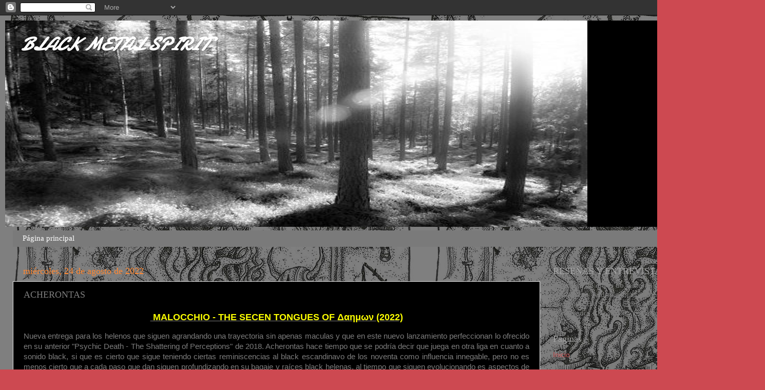

--- FILE ---
content_type: text/html; charset=UTF-8
request_url: http://www.blackmetalspirit.net/2022/08/acherontas.html
body_size: 50587
content:
<!DOCTYPE html>
<html class='v2' dir='ltr' xmlns='http://www.w3.org/1999/xhtml' xmlns:b='http://www.google.com/2005/gml/b' xmlns:data='http://www.google.com/2005/gml/data' xmlns:expr='http://www.google.com/2005/gml/expr'>
<head>
<link href='https://www.blogger.com/static/v1/widgets/4128112664-css_bundle_v2.css' rel='stylesheet' type='text/css'/>
<!-- TradeDoubler site verification 2460664 -->
<meta content='width=1100' name='viewport'/>
<meta content='text/html; charset=UTF-8' http-equiv='Content-Type'/>
<meta content='blogger' name='generator'/>
<link href='http://www.blackmetalspirit.net/favicon.ico' rel='icon' type='image/x-icon'/>
<link href='http://www.blackmetalspirit.net/2022/08/acherontas.html' rel='canonical'/>
<link rel="alternate" type="application/atom+xml" title="BLACK METAL SPIRIT - Atom" href="http://www.blackmetalspirit.net/feeds/posts/default" />
<link rel="alternate" type="application/rss+xml" title="BLACK METAL SPIRIT - RSS" href="http://www.blackmetalspirit.net/feeds/posts/default?alt=rss" />
<link rel="service.post" type="application/atom+xml" title="BLACK METAL SPIRIT - Atom" href="https://www.blogger.com/feeds/1218264541466892093/posts/default" />

<link rel="alternate" type="application/atom+xml" title="BLACK METAL SPIRIT - Atom" href="http://www.blackmetalspirit.net/feeds/3546247309987160939/comments/default" />
<!--Can't find substitution for tag [blog.ieCssRetrofitLinks]-->
<link href='https://blogger.googleusercontent.com/img/b/R29vZ2xl/AVvXsEgX8e3EJUt6EjUlhxKbOnfxh2AkTV3Dp7S20m8GC6Qdu4oPya3c-1EjK3HeJ8OZqZ8WOu3LjHPu7ef3OOMl41hHMePcFn-H-Vam-kJeLsAJ2qkfnmchTsg0x7b6JnV1BL0ZAfTAkSr4TK5a3Xw00U8-HIh6JNu47YGg-fk5muMJTOlZcx0mSOJ7QdwW/s320/1009204.jpg' rel='image_src'/>
<meta content='http://www.blackmetalspirit.net/2022/08/acherontas.html' property='og:url'/>
<meta content='ACHERONTAS' property='og:title'/>
<meta content='' property='og:description'/>
<meta content='https://blogger.googleusercontent.com/img/b/R29vZ2xl/AVvXsEgX8e3EJUt6EjUlhxKbOnfxh2AkTV3Dp7S20m8GC6Qdu4oPya3c-1EjK3HeJ8OZqZ8WOu3LjHPu7ef3OOMl41hHMePcFn-H-Vam-kJeLsAJ2qkfnmchTsg0x7b6JnV1BL0ZAfTAkSr4TK5a3Xw00U8-HIh6JNu47YGg-fk5muMJTOlZcx0mSOJ7QdwW/w1200-h630-p-k-no-nu/1009204.jpg' property='og:image'/>
<title>BLACK METAL SPIRIT: ACHERONTAS</title>
<style type='text/css'>@font-face{font-family:'Damion';font-style:normal;font-weight:400;font-display:swap;src:url(//fonts.gstatic.com/s/damion/v15/hv-XlzJ3KEUe_YZkZGw2EzJwV9J-.woff2)format('woff2');unicode-range:U+0100-02BA,U+02BD-02C5,U+02C7-02CC,U+02CE-02D7,U+02DD-02FF,U+0304,U+0308,U+0329,U+1D00-1DBF,U+1E00-1E9F,U+1EF2-1EFF,U+2020,U+20A0-20AB,U+20AD-20C0,U+2113,U+2C60-2C7F,U+A720-A7FF;}@font-face{font-family:'Damion';font-style:normal;font-weight:400;font-display:swap;src:url(//fonts.gstatic.com/s/damion/v15/hv-XlzJ3KEUe_YZkamw2EzJwVw.woff2)format('woff2');unicode-range:U+0000-00FF,U+0131,U+0152-0153,U+02BB-02BC,U+02C6,U+02DA,U+02DC,U+0304,U+0308,U+0329,U+2000-206F,U+20AC,U+2122,U+2191,U+2193,U+2212,U+2215,U+FEFF,U+FFFD;}</style>
<style id='page-skin-1' type='text/css'><!--
/*-----------------------------------------------
Blogger Template Style
Name:     Picture Window
Designer: Josh Peterson
URL:      www.noaesthetic.com
----------------------------------------------- */
/* Variable definitions
====================
<Variable name="keycolor" description="Main Color" type="color" default="#1a222a"/>
<Variable name="body.background" description="Body Background" type="background"
color="#cd4951" default="#111111 url(//themes.googleusercontent.com/image?id=1OACCYOE0-eoTRTfsBuX1NMN9nz599ufI1Jh0CggPFA_sK80AGkIr8pLtYRpNUKPmwtEa) repeat-x fixed top center"/>
<Group description="Page Text" selector="body">
<Variable name="body.font" description="Font" type="font"
default="normal normal 15px Arial, Tahoma, Helvetica, FreeSans, sans-serif"/>
<Variable name="body.text.color" description="Text Color" type="color" default="#333333"/>
</Group>
<Group description="Backgrounds" selector=".body-fauxcolumns-outer">
<Variable name="body.background.color" description="Outer Background" type="color" default="#296695"/>
<Variable name="header.background.color" description="Header Background" type="color" default="transparent"/>
<Variable name="post.background.color" description="Post Background" type="color" default="#ffffff"/>
</Group>
<Group description="Links" selector=".main-outer">
<Variable name="link.color" description="Link Color" type="color" default="#336699"/>
<Variable name="link.visited.color" description="Visited Color" type="color" default="#6699cc"/>
<Variable name="link.hover.color" description="Hover Color" type="color" default="#33aaff"/>
</Group>
<Group description="Blog Title" selector=".header h1">
<Variable name="header.font" description="Title Font" type="font"
default="normal normal 36px Arial, Tahoma, Helvetica, FreeSans, sans-serif"/>
<Variable name="header.text.color" description="Text Color" type="color" default="#ffffff" />
</Group>
<Group description="Tabs Text" selector=".tabs-inner .widget li a">
<Variable name="tabs.font" description="Font" type="font"
default="normal normal 15px Arial, Tahoma, Helvetica, FreeSans, sans-serif"/>
<Variable name="tabs.text.color" description="Text Color" type="color" default="#ffffff"/>
<Variable name="tabs.selected.text.color" description="Selected Color" type="color" default="#c75656"/>
</Group>
<Group description="Tabs Background" selector=".tabs-outer .PageList">
<Variable name="tabs.background.color" description="Background Color" type="color" default="transparent"/>
<Variable name="tabs.selected.background.color" description="Selected Color" type="color" default="transparent"/>
<Variable name="tabs.separator.color" description="Separator Color" type="color" default="transparent"/>
</Group>
<Group description="Post Title" selector="h3.post-title, .comments h4">
<Variable name="post.title.font" description="Title Font" type="font"
default="normal normal 18px Arial, Tahoma, Helvetica, FreeSans, sans-serif"/>
</Group>
<Group description="Date Header" selector=".date-header">
<Variable name="date.header.color" description="Text Color" type="color" default="#7d7d7d"/>
</Group>
<Group description="Post" selector=".post">
<Variable name="post.footer.text.color" description="Footer Text Color" type="color" default="#999999"/>
<Variable name="post.border.color" description="Border Color" type="color" default="#dddddd"/>
</Group>
<Group description="Gadgets" selector="h2">
<Variable name="widget.title.font" description="Title Font" type="font"
default="bold normal 13px Arial, Tahoma, Helvetica, FreeSans, sans-serif"/>
<Variable name="widget.title.text.color" description="Title Color" type="color" default="#888888"/>
</Group>
<Group description="Footer" selector=".footer-outer">
<Variable name="footer.text.color" description="Text Color" type="color" default="#cccccc"/>
<Variable name="footer.widget.title.text.color" description="Gadget Title Color" type="color" default="#aaaaaa"/>
</Group>
<Group description="Footer Links" selector=".footer-outer">
<Variable name="footer.link.color" description="Link Color" type="color" default="#99ccee"/>
<Variable name="footer.link.visited.color" description="Visited Color" type="color" default="#77aaee"/>
<Variable name="footer.link.hover.color" description="Hover Color" type="color" default="#33aaff"/>
</Group>
<Variable name="content.margin" description="Content Margin Top" type="length" default="20px"/>
<Variable name="content.padding" description="Content Padding" type="length" default="0"/>
<Variable name="content.background" description="Content Background" type="background"
default="transparent none repeat scroll top left"/>
<Variable name="content.border.radius" description="Content Border Radius" type="length" default="0"/>
<Variable name="content.shadow.spread" description="Content Shadow Spread" type="length" default="0"/>
<Variable name="header.padding" description="Header Padding" type="length" default="0"/>
<Variable name="header.background.gradient" description="Header Gradient" type="url"
default="none"/>
<Variable name="header.border.radius" description="Header Border Radius" type="length" default="0"/>
<Variable name="main.border.radius.top" description="Main Border Radius" type="length" default="20px"/>
<Variable name="footer.border.radius.top" description="Footer Border Radius Top" type="length" default="0"/>
<Variable name="footer.border.radius.bottom" description="Footer Border Radius Bottom" type="length" default="20px"/>
<Variable name="region.shadow.spread" description="Main and Footer Shadow Spread" type="length" default="3px"/>
<Variable name="region.shadow.offset" description="Main and Footer Shadow Offset" type="length" default="1px"/>
<Variable name="tabs.background.gradient" description="Tab Background Gradient" type="url" default="none"/>
<Variable name="tab.selected.background.gradient" description="Selected Tab Background" type="url"
default="url(//www.blogblog.com/1kt/transparent/white80.png)"/>
<Variable name="tab.background" description="Tab Background" type="background"
default="transparent url(//www.blogblog.com/1kt/transparent/black50.png) repeat scroll top left"/>
<Variable name="tab.border.radius" description="Tab Border Radius" type="length" default="10px" />
<Variable name="tab.first.border.radius" description="First Tab Border Radius" type="length" default="10px" />
<Variable name="tabs.border.radius" description="Tabs Border Radius" type="length" default="0" />
<Variable name="tabs.spacing" description="Tab Spacing" type="length" default=".25em"/>
<Variable name="tabs.margin.bottom" description="Tab Margin Bottom" type="length" default="0"/>
<Variable name="tabs.margin.sides" description="Tab Margin Sides" type="length" default="20px"/>
<Variable name="main.background" description="Main Background" type="background"
default="transparent url(//www.blogblog.com/1kt/transparent/white80.png) repeat scroll top left"/>
<Variable name="main.padding.sides" description="Main Padding Sides" type="length" default="20px"/>
<Variable name="footer.background" description="Footer Background" type="background"
default="transparent url(//www.blogblog.com/1kt/transparent/black50.png) repeat scroll top left"/>
<Variable name="post.margin.sides" description="Post Margin Sides" type="length" default="-20px"/>
<Variable name="post.border.radius" description="Post Border Radius" type="length" default="5px"/>
<Variable name="widget.title.text.transform" description="Widget Title Text Transform" type="string" default="uppercase"/>
<Variable name="mobile.background.overlay" description="Mobile Background Overlay" type="string"
default="transparent none repeat scroll top left"/>
<Variable name="startSide" description="Side where text starts in blog language" type="automatic" default="left"/>
<Variable name="endSide" description="Side where text ends in blog language" type="automatic" default="right"/>
*/
/* Content
----------------------------------------------- */
body {
font: normal normal 15px Arial, Tahoma, Helvetica, FreeSans, sans-serif;
color: #7d7d7d;
background: #cd4951 url(https://blogger.googleusercontent.com/img/a/AVvXsEhtOlNfSVnQK3ePK9k3T5MrpxoDxqd87r2vgqSPuub4D62e7WXqFDBkvlQcZIhdvCEmfHSuR6N5itql9rAXVHnkbKMg2EHpfx7sddswdDlA-olrvIj7OhupIDSG58Dvg9NqajarRWg_KfUgFsDsbsp79TemYFflFeOEP1cFYif9GczSgEF9zgPBbqL2V4M=s1600) repeat scroll top left;
}
html body .region-inner {
min-width: 0;
max-width: 100%;
width: auto;
}
.content-outer {
font-size: 90%;
}
a:link {
text-decoration:none;
color: #c75656;
}
a:visited {
text-decoration:none;
color: #d78888;
}
a:hover {
text-decoration:underline;
color: #ff606d;
}
.content-outer {
background: transparent url(//www.blogblog.com/1kt/transparent/black50.png) repeat scroll top left;
-moz-border-radius: 0;
-webkit-border-radius: 0;
-goog-ms-border-radius: 0;
border-radius: 0;
-moz-box-shadow: 0 0 3px rgba(0, 0, 0, .15);
-webkit-box-shadow: 0 0 3px rgba(0, 0, 0, .15);
-goog-ms-box-shadow: 0 0 3px rgba(0, 0, 0, .15);
box-shadow: 0 0 3px rgba(0, 0, 0, .15);
margin: 0 auto;
}
.content-inner {
padding: 10px;
}
/* Header
----------------------------------------------- */
.header-outer {
background: #000000 none repeat-x scroll top left;
_background-image: none;
color: #ffffff;
-moz-border-radius: 0;
-webkit-border-radius: 0;
-goog-ms-border-radius: 0;
border-radius: 0;
}
.Header img, .Header #header-inner {
-moz-border-radius: 0;
-webkit-border-radius: 0;
-goog-ms-border-radius: 0;
border-radius: 0;
}
.header-inner .Header .titlewrapper,
.header-inner .Header .descriptionwrapper {
padding-left: 30px;
padding-right: 30px;
}
.Header h1 {
font: italic bold 36px Damion;
text-shadow: 1px 1px 3px rgba(0, 0, 0, 0.3);
}
.Header h1 a {
color: #ffffff;
}
.Header .description {
font-size: 130%;
}
/* Tabs
----------------------------------------------- */
.tabs-inner {
margin: .5em 15px 1em;
padding: 0;
}
.tabs-inner .section {
margin: 0;
}
.tabs-inner .widget ul {
padding: 0;
background: #7a7a7a none repeat scroll bottom;
-moz-border-radius: 0;
-webkit-border-radius: 0;
-goog-ms-border-radius: 0;
border-radius: 0;
}
.tabs-inner .widget li {
border: none;
}
.tabs-inner .widget li a {
display: inline-block;
padding: .5em 1em;
margin-right: 0;
color: #ffffff;
font: normal normal 15px Georgia, Utopia, 'Palatino Linotype', Palatino, serif;
-moz-border-radius: 0 0 0 0;
-webkit-border-top-left-radius: 0;
-webkit-border-top-right-radius: 0;
-goog-ms-border-radius: 0 0 0 0;
border-radius: 0 0 0 0;
background: transparent none no-repeat scroll top left;
border-right: 1px solid #7a7a7a;
}
.tabs-inner .widget li:first-child a {
padding-left: 1.25em;
-moz-border-radius-topleft: 0;
-moz-border-radius-bottomleft: 0;
-webkit-border-top-left-radius: 0;
-webkit-border-bottom-left-radius: 0;
-goog-ms-border-top-left-radius: 0;
-goog-ms-border-bottom-left-radius: 0;
border-top-left-radius: 0;
border-bottom-left-radius: 0;
}
.tabs-inner .widget li.selected a,
.tabs-inner .widget li a:hover {
position: relative;
z-index: 1;
background: #7a7a7a none repeat scroll bottom;
color: #336699;
-moz-box-shadow: 0 0 0 rgba(0, 0, 0, .15);
-webkit-box-shadow: 0 0 0 rgba(0, 0, 0, .15);
-goog-ms-box-shadow: 0 0 0 rgba(0, 0, 0, .15);
box-shadow: 0 0 0 rgba(0, 0, 0, .15);
}
/* Headings
----------------------------------------------- */
h2 {
font: normal normal 18px Georgia, Utopia, 'Palatino Linotype', Palatino, serif;
text-transform: none;
color: #a3a3a3;
margin: .5em 0;
}
/* Main
----------------------------------------------- */
.main-outer {
background: transparent none repeat scroll top center;
-moz-border-radius: 0 0 0 0;
-webkit-border-top-left-radius: 0;
-webkit-border-top-right-radius: 0;
-webkit-border-bottom-left-radius: 0;
-webkit-border-bottom-right-radius: 0;
-goog-ms-border-radius: 0 0 0 0;
border-radius: 0 0 0 0;
-moz-box-shadow: 0 0 0 rgba(0, 0, 0, .15);
-webkit-box-shadow: 0 0 0 rgba(0, 0, 0, .15);
-goog-ms-box-shadow: 0 0 0 rgba(0, 0, 0, .15);
box-shadow: 0 0 0 rgba(0, 0, 0, .15);
}
.main-inner {
padding: 15px 20px 20px;
}
.main-inner .column-center-inner {
padding: 0 0;
}
.main-inner .column-left-inner {
padding-left: 0;
}
.main-inner .column-right-inner {
padding-right: 0;
}
/* Posts
----------------------------------------------- */
h3.post-title {
margin: 0;
font: normal normal 18px Georgia, Utopia, 'Palatino Linotype', Palatino, serif;
}
.comments h4 {
margin: 1em 0 0;
font: normal normal 18px Georgia, Utopia, 'Palatino Linotype', Palatino, serif;
}
.date-header span {
color: #ff8832;
}
.post-outer {
background-color: #000000;
border: solid 1px #e9e9e9;
-moz-border-radius: 0;
-webkit-border-radius: 0;
border-radius: 0;
-goog-ms-border-radius: 0;
padding: 15px 20px;
margin: 0 -20px 20px;
}
.post-body {
line-height: 1.4;
font-size: 110%;
position: relative;
}
.post-header {
margin: 0 0 1.5em;
color: #afafaf;
line-height: 1.6;
}
.post-footer {
margin: .5em 0 0;
color: #afafaf;
line-height: 1.6;
}
#blog-pager {
font-size: 140%
}
#comments .comment-author {
padding-top: 1.5em;
border-top: dashed 1px #ccc;
border-top: dashed 1px rgba(128, 128, 128, .5);
background-position: 0 1.5em;
}
#comments .comment-author:first-child {
padding-top: 0;
border-top: none;
}
.avatar-image-container {
margin: .2em 0 0;
}
/* Comments
----------------------------------------------- */
.comments .comments-content .icon.blog-author {
background-repeat: no-repeat;
background-image: url([data-uri]);
}
.comments .comments-content .loadmore a {
border-top: 1px solid #ff606d;
border-bottom: 1px solid #ff606d;
}
.comments .continue {
border-top: 2px solid #ff606d;
}
/* Widgets
----------------------------------------------- */
.widget ul, .widget #ArchiveList ul.flat {
padding: 0;
list-style: none;
}
.widget ul li, .widget #ArchiveList ul.flat li {
border-top: dashed 1px #ccc;
border-top: dashed 1px rgba(128, 128, 128, .5);
}
.widget ul li:first-child, .widget #ArchiveList ul.flat li:first-child {
border-top: none;
}
.widget .post-body ul {
list-style: disc;
}
.widget .post-body ul li {
border: none;
}
/* Footer
----------------------------------------------- */
.footer-outer {
color:#dadada;
background: transparent none repeat scroll top center;
-moz-border-radius: 0 0 0 0;
-webkit-border-top-left-radius: 0;
-webkit-border-top-right-radius: 0;
-webkit-border-bottom-left-radius: 0;
-webkit-border-bottom-right-radius: 0;
-goog-ms-border-radius: 0 0 0 0;
border-radius: 0 0 0 0;
-moz-box-shadow: 0 0 0 rgba(0, 0, 0, .15);
-webkit-box-shadow: 0 0 0 rgba(0, 0, 0, .15);
-goog-ms-box-shadow: 0 0 0 rgba(0, 0, 0, .15);
box-shadow: 0 0 0 rgba(0, 0, 0, .15);
}
.footer-inner {
padding: 10px 20px 20px;
}
.footer-outer a {
color: #f2b2b9;
}
.footer-outer a:visited {
color: #f29c96;
}
.footer-outer a:hover {
color: #ff606d;
}
.footer-outer .widget h2 {
color: #bdbdbd;
}
/* Mobile
----------------------------------------------- */
html body.mobile {
height: auto;
}
html body.mobile {
min-height: 480px;
background-size: 100% auto;
}
.mobile .body-fauxcolumn-outer {
background: transparent none repeat scroll top left;
}
html .mobile .mobile-date-outer, html .mobile .blog-pager {
border-bottom: none;
background: transparent none repeat scroll top center;
margin-bottom: 10px;
}
.mobile .date-outer {
background: transparent none repeat scroll top center;
}
.mobile .header-outer, .mobile .main-outer,
.mobile .post-outer, .mobile .footer-outer {
-moz-border-radius: 0;
-webkit-border-radius: 0;
-goog-ms-border-radius: 0;
border-radius: 0;
}
.mobile .content-outer,
.mobile .main-outer,
.mobile .post-outer {
background: inherit;
border: none;
}
.mobile .content-outer {
font-size: 100%;
}
.mobile-link-button {
background-color: #c75656;
}
.mobile-link-button a:link, .mobile-link-button a:visited {
color: #000000;
}
.mobile-index-contents {
color: #7d7d7d;
}
.mobile .tabs-inner .PageList .widget-content {
background: #7a7a7a none repeat scroll bottom;
color: #336699;
}
.mobile .tabs-inner .PageList .widget-content .pagelist-arrow {
border-left: 1px solid #7a7a7a;
}

--></style>
<style id='template-skin-1' type='text/css'><!--
body {
min-width: 1490px;
}
.content-outer, .content-fauxcolumn-outer, .region-inner {
min-width: 1490px;
max-width: 1490px;
_width: 1490px;
}
.main-inner .columns {
padding-left: 0px;
padding-right: 413px;
}
.main-inner .fauxcolumn-center-outer {
left: 0px;
right: 413px;
/* IE6 does not respect left and right together */
_width: expression(this.parentNode.offsetWidth -
parseInt("0px") -
parseInt("413px") + 'px');
}
.main-inner .fauxcolumn-left-outer {
width: 0px;
}
.main-inner .fauxcolumn-right-outer {
width: 413px;
}
.main-inner .column-left-outer {
width: 0px;
right: 100%;
margin-left: -0px;
}
.main-inner .column-right-outer {
width: 413px;
margin-right: -413px;
}
#layout {
min-width: 0;
}
#layout .content-outer {
min-width: 0;
width: 800px;
}
#layout .region-inner {
min-width: 0;
width: auto;
}
--></style>
<script type='text/javascript'>
        (function(i,s,o,g,r,a,m){i['GoogleAnalyticsObject']=r;i[r]=i[r]||function(){
        (i[r].q=i[r].q||[]).push(arguments)},i[r].l=1*new Date();a=s.createElement(o),
        m=s.getElementsByTagName(o)[0];a.async=1;a.src=g;m.parentNode.insertBefore(a,m)
        })(window,document,'script','https://www.google-analytics.com/analytics.js','ga');
        ga('create', 'UA-42702111-1', 'auto', 'blogger');
        ga('blogger.send', 'pageview');
      </script>
<link href='https://www.blogger.com/dyn-css/authorization.css?targetBlogID=1218264541466892093&amp;zx=cb532fe6-d80c-46b1-b14e-eec09bdf8f23' media='none' onload='if(media!=&#39;all&#39;)media=&#39;all&#39;' rel='stylesheet'/><noscript><link href='https://www.blogger.com/dyn-css/authorization.css?targetBlogID=1218264541466892093&amp;zx=cb532fe6-d80c-46b1-b14e-eec09bdf8f23' rel='stylesheet'/></noscript>
<meta name='google-adsense-platform-account' content='ca-host-pub-1556223355139109'/>
<meta name='google-adsense-platform-domain' content='blogspot.com'/>

<!-- data-ad-client=ca-pub-3808004821099895 -->

</head>
<body class='loading'>
<div class='navbar section' id='navbar'><div class='widget Navbar' data-version='1' id='Navbar1'><script type="text/javascript">
    function setAttributeOnload(object, attribute, val) {
      if(window.addEventListener) {
        window.addEventListener('load',
          function(){ object[attribute] = val; }, false);
      } else {
        window.attachEvent('onload', function(){ object[attribute] = val; });
      }
    }
  </script>
<div id="navbar-iframe-container"></div>
<script type="text/javascript" src="https://apis.google.com/js/platform.js"></script>
<script type="text/javascript">
      gapi.load("gapi.iframes:gapi.iframes.style.bubble", function() {
        if (gapi.iframes && gapi.iframes.getContext) {
          gapi.iframes.getContext().openChild({
              url: 'https://www.blogger.com/navbar/1218264541466892093?po\x3d3546247309987160939\x26origin\x3dhttp://www.blackmetalspirit.net',
              where: document.getElementById("navbar-iframe-container"),
              id: "navbar-iframe"
          });
        }
      });
    </script><script type="text/javascript">
(function() {
var script = document.createElement('script');
script.type = 'text/javascript';
script.src = '//pagead2.googlesyndication.com/pagead/js/google_top_exp.js';
var head = document.getElementsByTagName('head')[0];
if (head) {
head.appendChild(script);
}})();
</script>
</div></div>
<div class='body-fauxcolumns'>
<div class='fauxcolumn-outer body-fauxcolumn-outer'>
<div class='cap-top'>
<div class='cap-left'></div>
<div class='cap-right'></div>
</div>
<div class='fauxborder-left'>
<div class='fauxborder-right'></div>
<div class='fauxcolumn-inner'>
</div>
</div>
<div class='cap-bottom'>
<div class='cap-left'></div>
<div class='cap-right'></div>
</div>
</div>
</div>
<div class='content'>
<div class='content-fauxcolumns'>
<div class='fauxcolumn-outer content-fauxcolumn-outer'>
<div class='cap-top'>
<div class='cap-left'></div>
<div class='cap-right'></div>
</div>
<div class='fauxborder-left'>
<div class='fauxborder-right'></div>
<div class='fauxcolumn-inner'>
</div>
</div>
<div class='cap-bottom'>
<div class='cap-left'></div>
<div class='cap-right'></div>
</div>
</div>
</div>
<div class='content-outer'>
<div class='content-cap-top cap-top'>
<div class='cap-left'></div>
<div class='cap-right'></div>
</div>
<div class='fauxborder-left content-fauxborder-left'>
<div class='fauxborder-right content-fauxborder-right'></div>
<div class='content-inner'>
<header>
<div class='header-outer'>
<div class='header-cap-top cap-top'>
<div class='cap-left'></div>
<div class='cap-right'></div>
</div>
<div class='fauxborder-left header-fauxborder-left'>
<div class='fauxborder-right header-fauxborder-right'></div>
<div class='region-inner header-inner'>
<div class='header section' id='header'><div class='widget Header' data-version='1' id='Header1'>
<div id='header-inner' style='background-image: url("https://blogger.googleusercontent.com/img/b/R29vZ2xl/AVvXsEisX8ihfCghucrq9a0iEGEhKY21wKJO_2Ro6lwiTtkj-dMQdFc84JTykapPmCpjF1brlUwkHJ13vE_guaOwK8qXuY_WaVLaALeO9iDMi_6XIY3P78-VaMErrlpI_ZA8rXvAYbhs085reuF-/s1148/l%255B2%255D.jpg"); background-position: left; min-height: 402px; _height: 402px; background-repeat: no-repeat; '>
<div class='titlewrapper' style='background: transparent'>
<h1 class='title' style='background: transparent; border-width: 0px'>
<a href='http://www.blackmetalspirit.net/'>
BLACK METAL SPIRIT
</a>
</h1>
</div>
<div class='descriptionwrapper'>
<p class='description'><span>
</span></p>
</div>
</div>
</div></div>
</div>
</div>
<div class='header-cap-bottom cap-bottom'>
<div class='cap-left'></div>
<div class='cap-right'></div>
</div>
</div>
</header>
<div class='tabs-outer'>
<div class='tabs-cap-top cap-top'>
<div class='cap-left'></div>
<div class='cap-right'></div>
</div>
<div class='fauxborder-left tabs-fauxborder-left'>
<div class='fauxborder-right tabs-fauxborder-right'></div>
<div class='region-inner tabs-inner'>
<div class='tabs section' id='crosscol'><div class='widget PageList' data-version='1' id='PageList1'>
<h2>Páginas</h2>
<div class='widget-content'>
<ul>
<li>
<a href='http://www.blackmetalspirit.net/'>Página principal</a>
</li>
</ul>
<div class='clear'></div>
</div>
</div></div>
<div class='tabs no-items section' id='crosscol-overflow'></div>
</div>
</div>
<div class='tabs-cap-bottom cap-bottom'>
<div class='cap-left'></div>
<div class='cap-right'></div>
</div>
</div>
<div class='main-outer'>
<div class='main-cap-top cap-top'>
<div class='cap-left'></div>
<div class='cap-right'></div>
</div>
<div class='fauxborder-left main-fauxborder-left'>
<div class='fauxborder-right main-fauxborder-right'></div>
<div class='region-inner main-inner'>
<div class='columns fauxcolumns'>
<div class='fauxcolumn-outer fauxcolumn-center-outer'>
<div class='cap-top'>
<div class='cap-left'></div>
<div class='cap-right'></div>
</div>
<div class='fauxborder-left'>
<div class='fauxborder-right'></div>
<div class='fauxcolumn-inner'>
</div>
</div>
<div class='cap-bottom'>
<div class='cap-left'></div>
<div class='cap-right'></div>
</div>
</div>
<div class='fauxcolumn-outer fauxcolumn-left-outer'>
<div class='cap-top'>
<div class='cap-left'></div>
<div class='cap-right'></div>
</div>
<div class='fauxborder-left'>
<div class='fauxborder-right'></div>
<div class='fauxcolumn-inner'>
</div>
</div>
<div class='cap-bottom'>
<div class='cap-left'></div>
<div class='cap-right'></div>
</div>
</div>
<div class='fauxcolumn-outer fauxcolumn-right-outer'>
<div class='cap-top'>
<div class='cap-left'></div>
<div class='cap-right'></div>
</div>
<div class='fauxborder-left'>
<div class='fauxborder-right'></div>
<div class='fauxcolumn-inner'>
</div>
</div>
<div class='cap-bottom'>
<div class='cap-left'></div>
<div class='cap-right'></div>
</div>
</div>
<!-- corrects IE6 width calculation -->
<div class='columns-inner'>
<div class='column-center-outer'>
<div class='column-center-inner'>
<div class='main section' id='main'><div class='widget Blog' data-version='1' id='Blog1'>
<div class='blog-posts hfeed'>
<!--Can't find substitution for tag [defaultAdStart]-->

          <div class="date-outer">
        
<h2 class='date-header'><span>miércoles, 24 de agosto de 2022</span></h2>

          <div class="date-posts">
        
<div class='post-outer'>
<div class='post hentry uncustomized-post-template' itemprop='blogPost' itemscope='itemscope' itemtype='http://schema.org/BlogPosting'>
<meta content='https://blogger.googleusercontent.com/img/b/R29vZ2xl/AVvXsEgX8e3EJUt6EjUlhxKbOnfxh2AkTV3Dp7S20m8GC6Qdu4oPya3c-1EjK3HeJ8OZqZ8WOu3LjHPu7ef3OOMl41hHMePcFn-H-Vam-kJeLsAJ2qkfnmchTsg0x7b6JnV1BL0ZAfTAkSr4TK5a3Xw00U8-HIh6JNu47YGg-fk5muMJTOlZcx0mSOJ7QdwW/s320/1009204.jpg' itemprop='image_url'/>
<meta content='1218264541466892093' itemprop='blogId'/>
<meta content='3546247309987160939' itemprop='postId'/>
<a name='3546247309987160939'></a>
<h3 class='post-title entry-title' itemprop='name'>
ACHERONTAS
</h3>
<div class='post-header'>
<div class='post-header-line-1'></div>
</div>
<div class='post-body entry-content' id='post-body-3546247309987160939' itemprop='description articleBody'>
<p style="text-align: center;"><b><u><span style="color: #fcff01; font-size: large;">&nbsp;MALOCCHIO - THE SECEN TONGUES OF&nbsp;Δαημων (2022)</span></u></b></p><p style="text-align: justify;">Nueva entrega para los helenos que siguen agrandando una trayectoria sin apenas maculas y que en este nuevo lanzamiento perfeccionan lo ofrecido en su anterior "Psychic Death - The Shattering of Perceptions" de 2018. Acherontas hace tiempo que se podría decir que juega en otra liga en cuanto a sonido black, si que es cierto que sigue teniendo ciertas reminiscencias al black escandinavo de los noventa como influencia innegable, pero no es menos cierto que a cada paso que dan siguen profundizando en su bagaje y raíces black helenas, al tiempo que siguen evolucionando es aspectos de su música, como pueden ser el aura mística o ritualistas, sin descuidar un elaborado entramado de voces que le dan un carácter único a este "Malocchio &#8203;-&#8203; The Seven Tongues of Δαημων", Un álbum que a pesar de una duración contenida se muestra denso e inmersivo, con unos riffs poderosos que buscan influencias cada vez más claras en el black griego de los noventa, sonando profundos, casi que épicos en ciertas secciones, acompañados de una atronadora batería que se despacha a gusto en las partes más rápidas y directas, sin apenas fisuras, sin descuidar el aporte de una atmósfera más elaboras cundo la música baja su intensidad. Pero sin lugar a dudas un aspecto que dota a este álbum de una identidad propias es de las voces con un abanico de registros nada desdeñable, por un lado tenemos el factor clásico, con voces profundas y&nbsp; agresivas en clara consonancia con la vertiente clásica que se presupone en el género , pero que se muestran también inconformistas, realizando una labor soberbia a la hora de incorporar registros limpios y patrones que tienen que ver con una vertiente muchas más ritualista, aproximándose a terrenos repletos de oscuridad y frialdad, dotando al resultado final del álbum de un aura mística que se funde perfectamente con la propuesta de black clásico que cada vez le debe más a la escuela helena. (8,4).</p><p style="text-align: justify;"><br /></p><div class="separator" style="clear: both; text-align: center;"><a href="https://blogger.googleusercontent.com/img/b/R29vZ2xl/AVvXsEgX8e3EJUt6EjUlhxKbOnfxh2AkTV3Dp7S20m8GC6Qdu4oPya3c-1EjK3HeJ8OZqZ8WOu3LjHPu7ef3OOMl41hHMePcFn-H-Vam-kJeLsAJ2qkfnmchTsg0x7b6JnV1BL0ZAfTAkSr4TK5a3Xw00U8-HIh6JNu47YGg-fk5muMJTOlZcx0mSOJ7QdwW/s700/1009204.jpg" style="margin-left: 1em; margin-right: 1em;"><img border="0" data-original-height="631" data-original-width="700" height="288" src="https://blogger.googleusercontent.com/img/b/R29vZ2xl/AVvXsEgX8e3EJUt6EjUlhxKbOnfxh2AkTV3Dp7S20m8GC6Qdu4oPya3c-1EjK3HeJ8OZqZ8WOu3LjHPu7ef3OOMl41hHMePcFn-H-Vam-kJeLsAJ2qkfnmchTsg0x7b6JnV1BL0ZAfTAkSr4TK5a3Xw00U8-HIh6JNu47YGg-fk5muMJTOlZcx0mSOJ7QdwW/s320/1009204.jpg" width="320" /></a></div><div class="separator" style="clear: both; text-align: center;"><br /></div><div class="separator" style="clear: both; text-align: center;"><a href="https://www.facebook.com/ZazenSounds/" target="_blank">Zazen Sounds</a></div><div class="separator" style="clear: both; text-align: center;"><a href="https://iii-damnationproductions.blogspot.com/" target="_blank">III Damnation Productions</a></div><div class="separator" style="clear: both; text-align: center;"><br /></div><div class="separator" style="clear: both; text-align: center;"><div class="separator" style="clear: both;"><br /></div><div class="separator" style="clear: both;">1.<span style="white-space: pre;">	</span>Lucifer - Breath of Fire<span style="white-space: pre;">	</span>07:18</div><div class="separator" style="clear: both;"><span style="white-space: pre;"></span>&nbsp; <span style="font-size: x-small;">Growing upwards</span></div><div class="separator" style="clear: both;"><span style="font-size: x-small;">A perennial dance of Physis</span></div><div class="separator" style="clear: both;"><span style="font-size: x-small;">The garland of accomplishment</span></div><div class="separator" style="clear: both;"><span style="font-size: x-small;">Bloodstained satiety of beasts</span></div><div class="separator" style="clear: both;"><span style="font-size: x-small;">Repletion in abundance</span></div><div class="separator" style="clear: both;"><span style="font-size: x-small;">The seed that flowers from a corpse</span></div><div class="separator" style="clear: both;"><span style="font-size: x-small;">Respledent bringer of dawn</span></div><div class="separator" style="clear: both;"><span style="font-size: x-small;">Thou art the one edge of the two-fold blade</span></div><div class="separator" style="clear: both;"><span style="font-size: x-small;">A burning halo heralds the cosmic paradox</span></div><div class="separator" style="clear: both;"><span style="font-size: x-small;">Light of the unlit unlocks the mystery of mysteries</span></div><div class="separator" style="clear: both;"><span style="font-size: x-small;">Condensations that travel through diastric tides</span></div><div class="separator" style="clear: both;"><span style="font-size: x-small;">The elongations of ebony conceived through aeonic flux</span></div><div class="separator" style="clear: both;"><span style="font-size: x-small;">Manifest into my consciousness</span></div><div class="separator" style="clear: both;"><span style="font-size: x-small;">From the portals within</span></div><div class="separator" style="clear: both;"><span style="font-size: x-small;">Phosphoric epiphany, a tarnishing awakening</span></div><div class="separator" style="clear: both;"><span style="font-size: x-small;">The Light that reveals and the Light that kills transforms me!</span></div><div class="separator" style="clear: both;"><span style="font-size: x-small;">Shower me with Knowledge, oh Shining One</span></div><div class="separator" style="clear: both;"><span style="font-size: x-small;">And bless me with the Light that kills the lie</span></div><div class="separator" style="clear: both;"><span style="font-size: x-small;">Grace me with deconstruction</span></div><div class="separator" style="clear: both;"><span style="font-size: x-small;">The gift of Wisdom as the illusion fades</span></div><div class="separator" style="clear: both;"><span style="font-size: x-small;">I live and breathe by Thy lawless Fire,</span></div><div class="separator" style="clear: both;"><span style="font-size: x-small;">Illuminating Son of Light</span></div><div class="separator" style="clear: both;"><span style="font-size: x-small;">And the life of my blood burns anew</span></div><div class="separator" style="clear: both;"><span style="font-size: x-small;">Animated by the glare of Thy Crown</span></div><div class="separator" style="clear: both;">2.<span style="white-space: pre;">	</span>Leviathan - The Fervent Scales in Reverence<span style="white-space: pre;">	</span>06:14<span style="white-space: pre;">	</span>&nbsp;&nbsp;</div><div class="separator" style="clear: both;"><div class="separator" style="clear: both;"><span style="font-size: x-small;">Waves set to bounce in the cornerstone of the Aeons</span></div><div class="separator" style="clear: both;"><span style="font-size: x-small;">Ahrimanic darts crushing on the edges of a stature fireborn</span></div><div class="separator" style="clear: both;"><span style="font-size: x-small;">Leviathan Oh-Rha Leviathan Vha-Ma Leviathan</span></div><div class="separator" style="clear: both;"><span style="font-size: x-small;">Symbols carved on a sword forged in Ophidian Sorcery</span></div><div class="separator" style="clear: both;"><span style="font-size: x-small;">Chanted and revered by tribes forgotten</span></div><div class="separator" style="clear: both;"><span style="font-size: x-small;">Names upon Names of lesser Gods,</span></div><div class="separator" style="clear: both;"><span style="font-size: x-small;">Slaughtered and sacrificed in the Name of the Ancients</span></div><div class="separator" style="clear: both;"><span style="font-size: x-small;">Rise Above from Beyond, Rise Forth from Below</span></div><div class="separator" style="clear: both;"><span style="font-size: x-small;">Abyssborn Nuctemeron, Olham-Ha Leviathan</span></div><div class="separator" style="clear: both;"><span style="font-size: x-small;">To the corners of Existence, to the Aeonian Perfection</span></div><div class="separator" style="clear: both;"><span style="font-size: x-small;">Waves of negligence against the chains of entropy</span></div><div class="separator" style="clear: both;"><span style="font-size: x-small;">Blood Moon shining over Capricorn Ascending</span></div><div class="separator" style="clear: both;"><span style="font-size: x-small;">As the Ram transforms the Anahata</span></div><div class="separator" style="clear: both;"><span style="font-size: x-small;">To shatter the fragile shards of Mortality</span></div><div class="separator" style="clear: both;"><span style="font-size: x-small;">And reveal the Gods within, unbound</span></div><div class="separator" style="clear: both;"><span style="font-size: x-small;">Become, Leviathan, as I have Become, Leviathan</span></div><div class="separator" style="clear: both;"><span style="font-size: x-small;">Unite the synastries under my reptilian command</span></div><div class="separator" style="clear: both;"><span style="font-size: x-small;">Become, Oh-Rha, Become! Become Vha-Ma Become!</span></div><div class="separator" style="clear: both;"><span style="font-size: x-small;">A flaming arrow that sets the Aeons aflame</span></div><div class="separator" style="clear: both;"><span style="font-size: x-small;">And transform O Lae-Va-Than,</span></div><div class="separator" style="clear: both;"><span style="font-size: x-small;">Those Fervent Scales in Draconian Reverence!</span></div></div><div class="separator" style="clear: both;">3.<span style="white-space: pre;">	</span>Belial - The Enn of Beliya&#8217;al<span style="white-space: pre;">	</span>05:58<span style="white-space: pre;">	</span></div><div class="separator" style="clear: both;">&nbsp;<span style="font-size: x-small;"> Bottomless Pits of bounds distant and unknown</span></div><div class="separator" style="clear: both;"><span style="font-size: x-small;">Open wide the Gates of Gomorrah</span></div><div class="separator" style="clear: both;"><span style="font-size: x-small;">Itz-Ra-Cha Beliya&#8217;al, Itz-Ra-Cha Beh-Lhi-AL,</span></div><div class="separator" style="clear: both;"><span style="font-size: x-small;">Ruler of the Netherworlds, Disperser of the foul</span></div><div class="separator" style="clear: both;"><span style="font-size: x-small;">Wicked One, devoid of weakness and starvation</span></div><div class="separator" style="clear: both;"><span style="font-size: x-small;">Star of the Ancient Hunger, the thirst for Dominance</span></div><div class="separator" style="clear: both;"><span style="font-size: x-small;">Lead the flock of the blind with Thy flutes</span></div><div class="separator" style="clear: both;"><span style="font-size: x-small;">To the edge of the heart deepening Abyss</span></div><div class="separator" style="clear: both;"><span style="font-size: x-small;">Set the infinite course for the Stars</span></div><div class="separator" style="clear: both;"><span style="font-size: x-small;">For those who are worthy of Thy excellence</span></div><div class="separator" style="clear: both;"><span style="font-size: x-small;">Itz-Ra-Cha Beliya&#8217;al, Itz-Ra-Cha Beh-Lhi-AL,</span></div><div class="separator" style="clear: both;"><span style="font-size: x-small;">Angel of Enmity and Anarchy, King without Kings</span></div><div class="separator" style="clear: both;"><span style="font-size: x-small;">Grant us the Secrets of the Arts Unknown</span></div><div class="separator" style="clear: both;"><span style="font-size: x-small;">Raven of Cha-agiel, Vulture of Bacchus</span></div><div class="separator" style="clear: both;"><span style="font-size: x-small;">It is Thou, the Keyholder of Eternities Unchained</span></div><div class="separator" style="clear: both;"><span style="font-size: x-small;">Come forth, Master of the Earth!</span></div><div class="separator" style="clear: both;"><span style="font-size: x-small;">For Thy Glory I shall become the infernal Vessel</span></div><div class="separator" style="clear: both;"><span style="font-size: x-small;">Entrance me, O Glorious Ra Beliya-al</span></div><div class="separator" style="clear: both;"><span style="font-size: x-small;">With Thy name on my lips I pass the Gates of Sitra Ahra</span></div><div class="separator" style="clear: both;"><span style="font-size: x-small;">Engulf my spirit, O Tenebrous Itz-Ra-Cha Beh-Lhi-AL</span></div><div class="separator" style="clear: both;"><span style="font-size: x-small;">With Thy Vision in my Heart I transcend the Ages</span></div><div class="separator" style="clear: both;"><span style="font-size: x-small;">Hagios, Hagios O Belial, Belhor Belial</span></div><div class="separator" style="clear: both;"><span style="font-size: x-small;">As I have spoken, so Let it Be Done</span></div><div class="separator" style="clear: both;">4.<span style="white-space: pre;">	</span>Satan - Exaltation of Unbeing<span style="white-space: pre;">	</span>04:38<span style="white-space: pre;">	</span></div><div class="separator" style="clear: both;">&nbsp;<span style="white-space: pre;">	</span><span style="font-size: x-small;">Undo the precipts of order</span></div><div class="separator" style="clear: both;"><span style="font-size: x-small;">In the shadow of the great defiler</span></div><div class="separator" style="clear: both;"><span style="font-size: x-small;">The black hand that takes</span></div><div class="separator" style="clear: both;"><span style="font-size: x-small;">By the three-fold pointed Trident of wrath</span></div><div class="separator" style="clear: both;"><span style="font-size: x-small;">Unleash Thy powers, oh nameless One</span></div><div class="separator" style="clear: both;"><span style="font-size: x-small;">Who roars in the timeless shade of the living Tree</span></div><div class="separator" style="clear: both;"><span style="font-size: x-small;">Behind the mirror of being</span></div><div class="separator" style="clear: both;"><span style="font-size: x-small;">Let us exalt unto the planes where all is absent (where all is not)</span></div><div class="separator" style="clear: both;"><span style="font-size: x-small;">In that absence where the womb of all potential lies eternally</span></div><div class="separator" style="clear: both;"><span style="font-size: x-small;">Dynamic states of unbeing</span></div><div class="separator" style="clear: both;"><span style="font-size: x-small;">Beyond the strains of emanations</span></div><div class="separator" style="clear: both;"><span style="font-size: x-small;">Release me...</span></div><div class="separator" style="clear: both;"><span style="font-size: x-small;">Erase the memories</span></div><div class="separator" style="clear: both;"><span style="font-size: x-small;">And lay waste on the footprints of being</span></div><div class="separator" style="clear: both;"><span style="font-size: x-small;">Unlock the Saturnian Gates that we may ascend</span></div><div class="separator" style="clear: both;"><span style="font-size: x-small;">As I scribe my own name in the black book of Death</span></div><div class="separator" style="clear: both;">5.<span style="white-space: pre;">	</span>Choronzon - Webs of Alienation<span style="white-space: pre;">	</span>05:36<span style="white-space: pre;">	</span></div><div class="separator" style="clear: both;">&nbsp;&nbsp;<span style="white-space: pre;">	</span><span style="font-size: x-small;">Hear my call Great Old One!</span></div><div class="separator" style="clear: both;"><span style="font-size: x-small;">Feel my Thirst in this Invocation</span></div><div class="separator" style="clear: both;"><span style="font-size: x-small;">and the Terror of my Transcendental Act!</span></div><div class="separator" style="clear: both;"><span style="font-size: x-small;"><br /></span></div><div class="separator" style="clear: both;"><span style="font-size: x-small;">Devour this Sacrifice beyond the Mind of Reason</span></div><div class="separator" style="clear: both;"><span style="font-size: x-small;">Through the Transcendence of Lawless Manifestations!</span></div><div class="separator" style="clear: both;"><span style="font-size: x-small;"><br /></span></div><div class="separator" style="clear: both;"><span style="font-size: x-small;">Through the Call of Terrifying Names, through webs of the Parallel Universes</span></div><div class="separator" style="clear: both;"><span style="font-size: x-small;">I lie and remember the First Birth in the Blood</span></div><div class="separator" style="clear: both;"><span style="font-size: x-small;"><br /></span></div><div class="separator" style="clear: both;"><span style="font-size: x-small;">I crossed Seven Constellations</span></div><div class="separator" style="clear: both;"><span style="font-size: x-small;">to Meet Your Flaming Breaths at Twilight and be purified.</span></div><div class="separator" style="clear: both;"><span style="font-size: x-small;"><br /></span></div><div class="separator" style="clear: both;"><span style="font-size: x-small;">I pray to your Abyss.</span></div><div class="separator" style="clear: both;"><span style="font-size: x-small;">The key to becoming and the Key to Awareness</span></div><div class="separator" style="clear: both;"><span style="font-size: x-small;">in the ocean of the bottomless Abyss</span></div><div class="separator" style="clear: both;"><span style="font-size: x-small;">the wandering in the road to ceremony.</span></div><div class="separator" style="clear: both;"><span style="font-size: x-small;"><br /></span></div><div class="separator" style="clear: both;"><span style="font-size: x-small;">Magnificence and contemplation of the Universes</span></div><div class="separator" style="clear: both;"><span style="font-size: x-small;">Coronation of the dethroned Sovereignity.</span></div><div class="separator" style="clear: both;"><span style="font-size: x-small;">The Alignment of the Houses of causality and the Fallen Kingdoms</span></div><div class="separator" style="clear: both;"><span style="font-size: x-small;">The End of the Eternal Emanation</span></div><div class="separator" style="clear: both;"><span style="font-size: x-small;">The Eternal Return&#8230;</span></div><div class="separator" style="clear: both;"><span style="font-size: x-small;"><br /></span></div><div class="separator" style="clear: both;"><span style="font-size: x-small;">The ideal and the harmonization of Starlit Exaltation</span></div><div class="separator" style="clear: both;"><span style="font-size: x-small;">The old and familiar in consciousness, the Work of Scarlet restoration</span></div><div class="separator" style="clear: both;"><span style="font-size: x-small;"><br /></span></div><div class="separator" style="clear: both;"><span style="font-size: x-small;">Psalms of the seven Houses</span></div><div class="separator" style="clear: both;"><span style="font-size: x-small;">resound and mumble</span></div><div class="separator" style="clear: both;"><span style="font-size: x-small;">The terrible secrets in absurd Languages unknown to me</span></div><div class="separator" style="clear: both;"><span style="font-size: x-small;"><br /></span></div><div class="separator" style="clear: both;"><span style="font-size: x-small;">The wings of Angels</span></div><div class="separator" style="clear: both;"><span style="font-size: x-small;">the caress of an Orgiastic purification</span></div><div class="separator" style="clear: both;"><span style="font-size: x-small;">Memories of an experience</span></div><div class="separator" style="clear: both;"><span style="font-size: x-small;">that I live again and again</span></div><div class="separator" style="clear: both;"><span style="font-size: x-small;"><br /></span></div><div class="separator" style="clear: both;"><span style="font-size: x-small;">Fumes of a new Age</span></div><div class="separator" style="clear: both;"><span style="font-size: x-small;">So familiar and pure</span></div><div class="separator" style="clear: both;"><span style="font-size: x-small;">through the Pits of Demons</span></div><div class="separator" style="clear: both;"><span style="font-size: x-small;">and the Five Towers...</span></div><div class="separator" style="clear: both;">6.<span style="white-space: pre;">	</span>Hecate - Queen of the Crossroads<span style="white-space: pre;">	</span>07:00<span style="white-space: pre;">	</span></div><div class="separator" style="clear: both;"><div class="separator" style="clear: both;"><span style="font-size: x-small;">The incense of the intoxicating Priestess summons me to the crossroads</span></div><div class="separator" style="clear: both;"><span style="font-size: x-small;">of Her Magic magnificence.</span></div><div class="separator" style="clear: both;"><span style="font-size: x-small;"><br /></span></div><div class="separator" style="clear: both;"><span style="font-size: x-small;">Wandering in her Ethers</span></div><div class="separator" style="clear: both;"><span style="font-size: x-small;">The Draconian Mother accompanies me on the journey</span></div><div class="separator" style="clear: both;"><span style="font-size: x-small;">Guardian of Sophia</span></div><div class="separator" style="clear: both;"><span style="font-size: x-small;">and womb of Gnosis</span></div><div class="separator" style="clear: both;"><span style="font-size: x-small;">you reveal the vision of the black night.</span></div><div class="separator" style="clear: both;"><span style="font-size: x-small;"><br /></span></div><div class="separator" style="clear: both;"><span style="font-size: x-small;">The Moon is your House</span></div><div class="separator" style="clear: both;"><span style="font-size: x-small;">and you open the gates for the macabre hunt</span></div><div class="separator" style="clear: both;"><span style="font-size: x-small;">Your spells are like ambrosia</span></div><div class="separator" style="clear: both;"><span style="font-size: x-small;">Euphoria whilst dreaming</span></div><div class="separator" style="clear: both;"><span style="font-size: x-small;">weaving the web of twilight</span></div><div class="separator" style="clear: both;"><span style="font-size: x-small;"><br /></span></div><div class="separator" style="clear: both;"><span style="font-size: x-small;">In the glades of your crossroads</span></div><div class="separator" style="clear: both;"><span style="font-size: x-small;">Ceremony under your command</span></div><div class="separator" style="clear: both;"><span style="font-size: x-small;">Reaping the coming of the New Seals And crushing them with your Horned Crown</span></div><div class="separator" style="clear: both;"><span style="font-size: x-small;">reflecting the maps of hidden Teachings</span></div><div class="separator" style="clear: both;"><span style="font-size: x-small;"><br /></span></div><div class="separator" style="clear: both;"><span style="font-size: x-small;">Mother and triune Goddess</span></div><div class="separator" style="clear: both;"><span style="font-size: x-small;">Womb and eternal Priestess of the Silver Stars</span></div><div class="separator" style="clear: both;"><span style="font-size: x-small;">Immerse my weak flesh</span></div><div class="separator" style="clear: both;"><span style="font-size: x-small;">in the nectar of your Majesty</span></div><div class="separator" style="clear: both;"><span style="font-size: x-small;">initiate me in the Realms of the Chthonic Mysteries</span></div><div class="separator" style="clear: both;"><span style="font-size: x-small;"><br /></span></div><div class="separator" style="clear: both;"><span style="font-size: x-small;">Your Revelation,</span></div><div class="separator" style="clear: both;"><span style="font-size: x-small;">The Harvest of the ignorant Ego</span></div><div class="separator" style="clear: both;"><span style="font-size: x-small;">The culmination of the Inner Serpent</span></div><div class="separator" style="clear: both;"><span style="font-size: x-small;">in Eternity!</span></div></div><div class="separator" style="clear: both;">7.<span style="white-space: pre;">	</span>Δρακων - Αpotheosis<span style="white-space: pre;">	</span>05:37</div><div class="separator" style="clear: both;"><span style="white-space: pre;">	</span><span style="font-size: x-small;">Aspects of inexplicable Destiny
behind the veils of a fallen Mystery
Emergence of the Great Old One
Terror beyond the Katharsis of fulfillment

Inheritance of an eternal sovereignity
Ancient promises and oaths.
In the Works of Chthonic Restoration
I am sworn.

Deathlike silence
a bloody dance of virgin consciousness invokes the hunt for the Golden Fruit
The souls athirst...
Engaged in a macabre battle
in the world of Nine Gates and Five Seals!

At the Gates of the Trapezoid
a dreamlike wandering
the Tunnels stretch endless
at the descent from above
Behold the ascension of the Great Beast
defining the passage beyond mortality.

In the infinite road of no return
devouring the poison of mortality
as a formidable guardian
Hypnotizing you with awareness
Immersing you in the sweet journey
of Immortal and never-ending intoxication
where the trumpets define eternal Apotheosis!&nbsp;&nbsp;</span></div><div class="separator" style="clear: both;">&nbsp;<span style="white-space: pre;">	</span>42:21<span style="white-space: pre;">	</span></div><div class="separator" style="clear: both;"><br /></div><div class="separator" style="clear: both;"><br /></div></div>
<div style="text-align: center;"><iframe allow="accelerometer; autoplay; clipboard-write; encrypted-media; gyroscope; picture-in-picture" allowfullscreen="" frameborder="0" height="315" src="https://www.youtube.com/embed/5cVgrtQB7GM" title="YouTube video player" width="560"></iframe></div><div style="text-align: center;"><br /></div><div style="text-align: center;"><br /></div><div style="text-align: center;"><div class="separator" style="clear: both; text-align: center;"><div class="separator" style="clear: both;"><br /></div><div class="separator" style="clear: both; text-align: center;"><a href="http://www.blackmetalspiritstore.com/" style="margin-left: 1em; margin-right: 1em;" target="_blank"><img border="0" data-original-height="1024" data-original-width="1024" height="200" src="https://blogger.googleusercontent.com/img/b/R29vZ2xl/AVvXsEiYrWAcrwgvKy5P7oModR-mq9h3HkTFOXWYc5DFROsm3QFT0yyER3ZX7INic6MkSrVd0B7yH7vjSKHMc4lKN3JLNPvykV4ztfdHhxDsfJtUbZeN-3_dHBxLw07sCb3VJWhccc_cBiOabCZBw9oeKUK-Pa_Y77_PNVGPuvjl_x8ia1LuEMgJ1_wMIb7T/w200-h200/LOGO%20SELLO%20copia.jpg" width="200" /></a></div><br /><div class="separator" style="clear: both;"><br /></div></div><br /><b style="font-size: x-large;"><br /></b></div>
<div style='clear: both;'></div>
</div>
<div class='post-footer'>
<div class='post-footer-line post-footer-line-1'>
<span class='post-author vcard'>
Publicado por
<span class='fn' itemprop='author' itemscope='itemscope' itemtype='http://schema.org/Person'>
<meta content='https://www.blogger.com/profile/13797004955781196082' itemprop='url'/>
<a class='g-profile' href='https://www.blogger.com/profile/13797004955781196082' rel='author' title='author profile'>
<span itemprop='name'>BMS</span>
</a>
</span>
</span>
<span class='post-timestamp'>
en
<meta content='http://www.blackmetalspirit.net/2022/08/acherontas.html' itemprop='url'/>
<a class='timestamp-link' href='http://www.blackmetalspirit.net/2022/08/acherontas.html' rel='bookmark' title='permanent link'><abbr class='published' itemprop='datePublished' title='2022-08-24T22:58:00+02:00'>22:58</abbr></a>
</span>
<span class='reaction-buttons'>
</span>
<span class='star-ratings'>
</span>
<span class='post-comment-link'>
</span>
<span class='post-backlinks post-comment-link'>
</span>
<span class='post-icons'>
<span class='item-action'>
<a href='https://www.blogger.com/email-post/1218264541466892093/3546247309987160939' title='Enviar entrada por correo electrónico'>
<img alt='' class='icon-action' height='13' src='http://img1.blogblog.com/img/icon18_email.gif' width='18'/>
</a>
</span>
<span class='item-control blog-admin pid-1440941494'>
<a href='https://www.blogger.com/post-edit.g?blogID=1218264541466892093&postID=3546247309987160939&from=pencil' title='Editar entrada'>
<img alt='' class='icon-action' height='18' src='http://img2.blogblog.com/img/icon18_edit_allbkg.gif' width='18'/>
</a>
</span>
</span>
<div class='post-share-buttons goog-inline-block'>
<a class='goog-inline-block share-button sb-email' href='https://www.blogger.com/share-post.g?blogID=1218264541466892093&postID=3546247309987160939&target=email' target='_blank' title='Enviar por correo electrónico'><span class='share-button-link-text'>Enviar por correo electrónico</span></a><a class='goog-inline-block share-button sb-blog' href='https://www.blogger.com/share-post.g?blogID=1218264541466892093&postID=3546247309987160939&target=blog' onclick='window.open(this.href, "_blank", "height=270,width=475"); return false;' target='_blank' title='Escribe un blog'><span class='share-button-link-text'>Escribe un blog</span></a><a class='goog-inline-block share-button sb-twitter' href='https://www.blogger.com/share-post.g?blogID=1218264541466892093&postID=3546247309987160939&target=twitter' target='_blank' title='Compartir en X'><span class='share-button-link-text'>Compartir en X</span></a><a class='goog-inline-block share-button sb-facebook' href='https://www.blogger.com/share-post.g?blogID=1218264541466892093&postID=3546247309987160939&target=facebook' onclick='window.open(this.href, "_blank", "height=430,width=640"); return false;' target='_blank' title='Compartir con Facebook'><span class='share-button-link-text'>Compartir con Facebook</span></a><a class='goog-inline-block share-button sb-pinterest' href='https://www.blogger.com/share-post.g?blogID=1218264541466892093&postID=3546247309987160939&target=pinterest' target='_blank' title='Compartir en Pinterest'><span class='share-button-link-text'>Compartir en Pinterest</span></a>
</div>
</div>
<div class='post-footer-line post-footer-line-2'>
<span class='post-labels'>
Etiquetas:
<a href='http://www.blackmetalspirit.net/search/label/ACHERONTAS' rel='tag'>ACHERONTAS</a>
</span>
</div>
<div class='post-footer-line post-footer-line-3'>
<span class='post-location'>
</span>
</div>
</div>
</div>
<div class='comments' id='comments'>
<a name='comments'></a>
<h4>No hay comentarios:</h4>
<div id='Blog1_comments-block-wrapper'>
<dl class='avatar-comment-indent' id='comments-block'>
</dl>
</div>
<p class='comment-footer'>
<div class='comment-form'>
<a name='comment-form'></a>
<h4 id='comment-post-message'>Publicar un comentario</h4>
<p>
</p>
<a href='https://www.blogger.com/comment/frame/1218264541466892093?po=3546247309987160939&hl=es&saa=85391&origin=http://www.blackmetalspirit.net' id='comment-editor-src'></a>
<iframe allowtransparency='true' class='blogger-iframe-colorize blogger-comment-from-post' frameborder='0' height='410' id='comment-editor' name='comment-editor' src='' width='100%'></iframe>
<!--Can't find substitution for tag [post.friendConnectJs]-->
<script src='https://www.blogger.com/static/v1/jsbin/1345082660-comment_from_post_iframe.js' type='text/javascript'></script>
<script type='text/javascript'>
      BLOG_CMT_createIframe('https://www.blogger.com/rpc_relay.html', '0');
    </script>
</div>
</p>
<div id='backlinks-container'>
<div id='Blog1_backlinks-container'>
</div>
</div>
</div>
</div>

        </div></div>
      
<!--Can't find substitution for tag [adEnd]-->
</div>
<div class='blog-pager' id='blog-pager'>
<span id='blog-pager-newer-link'>
<a class='blog-pager-newer-link' href='http://www.blackmetalspirit.net/2022/08/bootes-void.html' id='Blog1_blog-pager-newer-link' title='Entrada más reciente'>Entrada más reciente</a>
</span>
<span id='blog-pager-older-link'>
<a class='blog-pager-older-link' href='http://www.blackmetalspirit.net/2022/08/hyngwar.html' id='Blog1_blog-pager-older-link' title='Entrada antigua'>Entrada antigua</a>
</span>
<a class='home-link' href='http://www.blackmetalspirit.net/'>Inicio</a>
</div>
<div class='clear'></div>
<div class='post-feeds'>
<div class='feed-links'>
Suscribirse a:
<a class='feed-link' href='http://www.blackmetalspirit.net/feeds/3546247309987160939/comments/default' target='_blank' type='application/atom+xml'>Enviar comentarios (Atom)</a>
</div>
</div>
</div></div>
</div>
</div>
<div class='column-left-outer'>
<div class='column-left-inner'>
<aside>
</aside>
</div>
</div>
<div class='column-right-outer'>
<div class='column-right-inner'>
<aside>
<div class='sidebar section' id='sidebar-right-1'><div class='widget Text' data-version='1' id='Text1'>
<h2 class='title'>RESEÑAS Y ENTREVISTAS</h2>
<div class='widget-content'>
Dirección de envío de material para reseñas y entrevistas:
Address for submitting review and interview materials:


BMS 
 C:Os Eidos Nº10 2ªB
Redondela - Pontevedra
CP: 38000 - España
</div>
<div class='clear'></div>
</div><div class='widget PageList' data-version='1' id='PageList2'>
<h2>Páginas</h2>
<div class='widget-content'>
<ul>
<li>
<a href='http://www.blackmetalspirit.net/'>Inicio</a>
</li>
</ul>
<div class='clear'></div>
</div>
</div><div class='widget BlogArchive' data-version='1' id='BlogArchive1'>
<h2>Archivo del blog</h2>
<div class='widget-content'>
<div id='ArchiveList'>
<div id='BlogArchive1_ArchiveList'>
<ul class='hierarchy'>
<li class='archivedate collapsed'>
<a class='toggle' href='javascript:void(0)'>
<span class='zippy'>

        &#9658;&#160;
      
</span>
</a>
<a class='post-count-link' href='http://www.blackmetalspirit.net/2025/'>
2025
</a>
<span class='post-count' dir='ltr'>(192)</span>
<ul class='hierarchy'>
<li class='archivedate collapsed'>
<a class='toggle' href='javascript:void(0)'>
<span class='zippy'>

        &#9658;&#160;
      
</span>
</a>
<a class='post-count-link' href='http://www.blackmetalspirit.net/2025/11/'>
noviembre
</a>
<span class='post-count' dir='ltr'>(16)</span>
</li>
</ul>
<ul class='hierarchy'>
<li class='archivedate collapsed'>
<a class='toggle' href='javascript:void(0)'>
<span class='zippy'>

        &#9658;&#160;
      
</span>
</a>
<a class='post-count-link' href='http://www.blackmetalspirit.net/2025/10/'>
octubre
</a>
<span class='post-count' dir='ltr'>(21)</span>
</li>
</ul>
<ul class='hierarchy'>
<li class='archivedate collapsed'>
<a class='toggle' href='javascript:void(0)'>
<span class='zippy'>

        &#9658;&#160;
      
</span>
</a>
<a class='post-count-link' href='http://www.blackmetalspirit.net/2025/09/'>
septiembre
</a>
<span class='post-count' dir='ltr'>(22)</span>
</li>
</ul>
<ul class='hierarchy'>
<li class='archivedate collapsed'>
<a class='toggle' href='javascript:void(0)'>
<span class='zippy'>

        &#9658;&#160;
      
</span>
</a>
<a class='post-count-link' href='http://www.blackmetalspirit.net/2025/08/'>
agosto
</a>
<span class='post-count' dir='ltr'>(14)</span>
</li>
</ul>
<ul class='hierarchy'>
<li class='archivedate collapsed'>
<a class='toggle' href='javascript:void(0)'>
<span class='zippy'>

        &#9658;&#160;
      
</span>
</a>
<a class='post-count-link' href='http://www.blackmetalspirit.net/2025/07/'>
julio
</a>
<span class='post-count' dir='ltr'>(14)</span>
</li>
</ul>
<ul class='hierarchy'>
<li class='archivedate collapsed'>
<a class='toggle' href='javascript:void(0)'>
<span class='zippy'>

        &#9658;&#160;
      
</span>
</a>
<a class='post-count-link' href='http://www.blackmetalspirit.net/2025/06/'>
junio
</a>
<span class='post-count' dir='ltr'>(15)</span>
</li>
</ul>
<ul class='hierarchy'>
<li class='archivedate collapsed'>
<a class='toggle' href='javascript:void(0)'>
<span class='zippy'>

        &#9658;&#160;
      
</span>
</a>
<a class='post-count-link' href='http://www.blackmetalspirit.net/2025/05/'>
mayo
</a>
<span class='post-count' dir='ltr'>(19)</span>
</li>
</ul>
<ul class='hierarchy'>
<li class='archivedate collapsed'>
<a class='toggle' href='javascript:void(0)'>
<span class='zippy'>

        &#9658;&#160;
      
</span>
</a>
<a class='post-count-link' href='http://www.blackmetalspirit.net/2025/04/'>
abril
</a>
<span class='post-count' dir='ltr'>(20)</span>
</li>
</ul>
<ul class='hierarchy'>
<li class='archivedate collapsed'>
<a class='toggle' href='javascript:void(0)'>
<span class='zippy'>

        &#9658;&#160;
      
</span>
</a>
<a class='post-count-link' href='http://www.blackmetalspirit.net/2025/03/'>
marzo
</a>
<span class='post-count' dir='ltr'>(18)</span>
</li>
</ul>
<ul class='hierarchy'>
<li class='archivedate collapsed'>
<a class='toggle' href='javascript:void(0)'>
<span class='zippy'>

        &#9658;&#160;
      
</span>
</a>
<a class='post-count-link' href='http://www.blackmetalspirit.net/2025/02/'>
febrero
</a>
<span class='post-count' dir='ltr'>(17)</span>
</li>
</ul>
<ul class='hierarchy'>
<li class='archivedate collapsed'>
<a class='toggle' href='javascript:void(0)'>
<span class='zippy'>

        &#9658;&#160;
      
</span>
</a>
<a class='post-count-link' href='http://www.blackmetalspirit.net/2025/01/'>
enero
</a>
<span class='post-count' dir='ltr'>(16)</span>
</li>
</ul>
</li>
</ul>
<ul class='hierarchy'>
<li class='archivedate collapsed'>
<a class='toggle' href='javascript:void(0)'>
<span class='zippy'>

        &#9658;&#160;
      
</span>
</a>
<a class='post-count-link' href='http://www.blackmetalspirit.net/2024/'>
2024
</a>
<span class='post-count' dir='ltr'>(218)</span>
<ul class='hierarchy'>
<li class='archivedate collapsed'>
<a class='toggle' href='javascript:void(0)'>
<span class='zippy'>

        &#9658;&#160;
      
</span>
</a>
<a class='post-count-link' href='http://www.blackmetalspirit.net/2024/12/'>
diciembre
</a>
<span class='post-count' dir='ltr'>(10)</span>
</li>
</ul>
<ul class='hierarchy'>
<li class='archivedate collapsed'>
<a class='toggle' href='javascript:void(0)'>
<span class='zippy'>

        &#9658;&#160;
      
</span>
</a>
<a class='post-count-link' href='http://www.blackmetalspirit.net/2024/11/'>
noviembre
</a>
<span class='post-count' dir='ltr'>(16)</span>
</li>
</ul>
<ul class='hierarchy'>
<li class='archivedate collapsed'>
<a class='toggle' href='javascript:void(0)'>
<span class='zippy'>

        &#9658;&#160;
      
</span>
</a>
<a class='post-count-link' href='http://www.blackmetalspirit.net/2024/10/'>
octubre
</a>
<span class='post-count' dir='ltr'>(14)</span>
</li>
</ul>
<ul class='hierarchy'>
<li class='archivedate collapsed'>
<a class='toggle' href='javascript:void(0)'>
<span class='zippy'>

        &#9658;&#160;
      
</span>
</a>
<a class='post-count-link' href='http://www.blackmetalspirit.net/2024/09/'>
septiembre
</a>
<span class='post-count' dir='ltr'>(21)</span>
</li>
</ul>
<ul class='hierarchy'>
<li class='archivedate collapsed'>
<a class='toggle' href='javascript:void(0)'>
<span class='zippy'>

        &#9658;&#160;
      
</span>
</a>
<a class='post-count-link' href='http://www.blackmetalspirit.net/2024/08/'>
agosto
</a>
<span class='post-count' dir='ltr'>(20)</span>
</li>
</ul>
<ul class='hierarchy'>
<li class='archivedate collapsed'>
<a class='toggle' href='javascript:void(0)'>
<span class='zippy'>

        &#9658;&#160;
      
</span>
</a>
<a class='post-count-link' href='http://www.blackmetalspirit.net/2024/07/'>
julio
</a>
<span class='post-count' dir='ltr'>(18)</span>
</li>
</ul>
<ul class='hierarchy'>
<li class='archivedate collapsed'>
<a class='toggle' href='javascript:void(0)'>
<span class='zippy'>

        &#9658;&#160;
      
</span>
</a>
<a class='post-count-link' href='http://www.blackmetalspirit.net/2024/06/'>
junio
</a>
<span class='post-count' dir='ltr'>(29)</span>
</li>
</ul>
<ul class='hierarchy'>
<li class='archivedate collapsed'>
<a class='toggle' href='javascript:void(0)'>
<span class='zippy'>

        &#9658;&#160;
      
</span>
</a>
<a class='post-count-link' href='http://www.blackmetalspirit.net/2024/05/'>
mayo
</a>
<span class='post-count' dir='ltr'>(20)</span>
</li>
</ul>
<ul class='hierarchy'>
<li class='archivedate collapsed'>
<a class='toggle' href='javascript:void(0)'>
<span class='zippy'>

        &#9658;&#160;
      
</span>
</a>
<a class='post-count-link' href='http://www.blackmetalspirit.net/2024/04/'>
abril
</a>
<span class='post-count' dir='ltr'>(22)</span>
</li>
</ul>
<ul class='hierarchy'>
<li class='archivedate collapsed'>
<a class='toggle' href='javascript:void(0)'>
<span class='zippy'>

        &#9658;&#160;
      
</span>
</a>
<a class='post-count-link' href='http://www.blackmetalspirit.net/2024/03/'>
marzo
</a>
<span class='post-count' dir='ltr'>(18)</span>
</li>
</ul>
<ul class='hierarchy'>
<li class='archivedate collapsed'>
<a class='toggle' href='javascript:void(0)'>
<span class='zippy'>

        &#9658;&#160;
      
</span>
</a>
<a class='post-count-link' href='http://www.blackmetalspirit.net/2024/02/'>
febrero
</a>
<span class='post-count' dir='ltr'>(13)</span>
</li>
</ul>
<ul class='hierarchy'>
<li class='archivedate collapsed'>
<a class='toggle' href='javascript:void(0)'>
<span class='zippy'>

        &#9658;&#160;
      
</span>
</a>
<a class='post-count-link' href='http://www.blackmetalspirit.net/2024/01/'>
enero
</a>
<span class='post-count' dir='ltr'>(17)</span>
</li>
</ul>
</li>
</ul>
<ul class='hierarchy'>
<li class='archivedate collapsed'>
<a class='toggle' href='javascript:void(0)'>
<span class='zippy'>

        &#9658;&#160;
      
</span>
</a>
<a class='post-count-link' href='http://www.blackmetalspirit.net/2023/'>
2023
</a>
<span class='post-count' dir='ltr'>(239)</span>
<ul class='hierarchy'>
<li class='archivedate collapsed'>
<a class='toggle' href='javascript:void(0)'>
<span class='zippy'>

        &#9658;&#160;
      
</span>
</a>
<a class='post-count-link' href='http://www.blackmetalspirit.net/2023/12/'>
diciembre
</a>
<span class='post-count' dir='ltr'>(10)</span>
</li>
</ul>
<ul class='hierarchy'>
<li class='archivedate collapsed'>
<a class='toggle' href='javascript:void(0)'>
<span class='zippy'>

        &#9658;&#160;
      
</span>
</a>
<a class='post-count-link' href='http://www.blackmetalspirit.net/2023/11/'>
noviembre
</a>
<span class='post-count' dir='ltr'>(30)</span>
</li>
</ul>
<ul class='hierarchy'>
<li class='archivedate collapsed'>
<a class='toggle' href='javascript:void(0)'>
<span class='zippy'>

        &#9658;&#160;
      
</span>
</a>
<a class='post-count-link' href='http://www.blackmetalspirit.net/2023/10/'>
octubre
</a>
<span class='post-count' dir='ltr'>(22)</span>
</li>
</ul>
<ul class='hierarchy'>
<li class='archivedate collapsed'>
<a class='toggle' href='javascript:void(0)'>
<span class='zippy'>

        &#9658;&#160;
      
</span>
</a>
<a class='post-count-link' href='http://www.blackmetalspirit.net/2023/09/'>
septiembre
</a>
<span class='post-count' dir='ltr'>(22)</span>
</li>
</ul>
<ul class='hierarchy'>
<li class='archivedate collapsed'>
<a class='toggle' href='javascript:void(0)'>
<span class='zippy'>

        &#9658;&#160;
      
</span>
</a>
<a class='post-count-link' href='http://www.blackmetalspirit.net/2023/08/'>
agosto
</a>
<span class='post-count' dir='ltr'>(15)</span>
</li>
</ul>
<ul class='hierarchy'>
<li class='archivedate collapsed'>
<a class='toggle' href='javascript:void(0)'>
<span class='zippy'>

        &#9658;&#160;
      
</span>
</a>
<a class='post-count-link' href='http://www.blackmetalspirit.net/2023/07/'>
julio
</a>
<span class='post-count' dir='ltr'>(22)</span>
</li>
</ul>
<ul class='hierarchy'>
<li class='archivedate collapsed'>
<a class='toggle' href='javascript:void(0)'>
<span class='zippy'>

        &#9658;&#160;
      
</span>
</a>
<a class='post-count-link' href='http://www.blackmetalspirit.net/2023/06/'>
junio
</a>
<span class='post-count' dir='ltr'>(15)</span>
</li>
</ul>
<ul class='hierarchy'>
<li class='archivedate collapsed'>
<a class='toggle' href='javascript:void(0)'>
<span class='zippy'>

        &#9658;&#160;
      
</span>
</a>
<a class='post-count-link' href='http://www.blackmetalspirit.net/2023/05/'>
mayo
</a>
<span class='post-count' dir='ltr'>(21)</span>
</li>
</ul>
<ul class='hierarchy'>
<li class='archivedate collapsed'>
<a class='toggle' href='javascript:void(0)'>
<span class='zippy'>

        &#9658;&#160;
      
</span>
</a>
<a class='post-count-link' href='http://www.blackmetalspirit.net/2023/04/'>
abril
</a>
<span class='post-count' dir='ltr'>(21)</span>
</li>
</ul>
<ul class='hierarchy'>
<li class='archivedate collapsed'>
<a class='toggle' href='javascript:void(0)'>
<span class='zippy'>

        &#9658;&#160;
      
</span>
</a>
<a class='post-count-link' href='http://www.blackmetalspirit.net/2023/03/'>
marzo
</a>
<span class='post-count' dir='ltr'>(24)</span>
</li>
</ul>
<ul class='hierarchy'>
<li class='archivedate collapsed'>
<a class='toggle' href='javascript:void(0)'>
<span class='zippy'>

        &#9658;&#160;
      
</span>
</a>
<a class='post-count-link' href='http://www.blackmetalspirit.net/2023/02/'>
febrero
</a>
<span class='post-count' dir='ltr'>(20)</span>
</li>
</ul>
<ul class='hierarchy'>
<li class='archivedate collapsed'>
<a class='toggle' href='javascript:void(0)'>
<span class='zippy'>

        &#9658;&#160;
      
</span>
</a>
<a class='post-count-link' href='http://www.blackmetalspirit.net/2023/01/'>
enero
</a>
<span class='post-count' dir='ltr'>(17)</span>
</li>
</ul>
</li>
</ul>
<ul class='hierarchy'>
<li class='archivedate expanded'>
<a class='toggle' href='javascript:void(0)'>
<span class='zippy toggle-open'>

        &#9660;&#160;
      
</span>
</a>
<a class='post-count-link' href='http://www.blackmetalspirit.net/2022/'>
2022
</a>
<span class='post-count' dir='ltr'>(171)</span>
<ul class='hierarchy'>
<li class='archivedate collapsed'>
<a class='toggle' href='javascript:void(0)'>
<span class='zippy'>

        &#9658;&#160;
      
</span>
</a>
<a class='post-count-link' href='http://www.blackmetalspirit.net/2022/12/'>
diciembre
</a>
<span class='post-count' dir='ltr'>(14)</span>
</li>
</ul>
<ul class='hierarchy'>
<li class='archivedate collapsed'>
<a class='toggle' href='javascript:void(0)'>
<span class='zippy'>

        &#9658;&#160;
      
</span>
</a>
<a class='post-count-link' href='http://www.blackmetalspirit.net/2022/11/'>
noviembre
</a>
<span class='post-count' dir='ltr'>(8)</span>
</li>
</ul>
<ul class='hierarchy'>
<li class='archivedate collapsed'>
<a class='toggle' href='javascript:void(0)'>
<span class='zippy'>

        &#9658;&#160;
      
</span>
</a>
<a class='post-count-link' href='http://www.blackmetalspirit.net/2022/10/'>
octubre
</a>
<span class='post-count' dir='ltr'>(24)</span>
</li>
</ul>
<ul class='hierarchy'>
<li class='archivedate collapsed'>
<a class='toggle' href='javascript:void(0)'>
<span class='zippy'>

        &#9658;&#160;
      
</span>
</a>
<a class='post-count-link' href='http://www.blackmetalspirit.net/2022/09/'>
septiembre
</a>
<span class='post-count' dir='ltr'>(13)</span>
</li>
</ul>
<ul class='hierarchy'>
<li class='archivedate expanded'>
<a class='toggle' href='javascript:void(0)'>
<span class='zippy toggle-open'>

        &#9660;&#160;
      
</span>
</a>
<a class='post-count-link' href='http://www.blackmetalspirit.net/2022/08/'>
agosto
</a>
<span class='post-count' dir='ltr'>(19)</span>
<ul class='posts'>
<li><a href='http://www.blackmetalspirit.net/2022/08/hell-militia.html'>HELL MILITIA</a></li>
<li><a href='http://www.blackmetalspirit.net/2022/08/black-fucking-cancer.html'>BLACK FUCKING CANCER</a></li>
<li><a href='http://www.blackmetalspirit.net/2022/08/agathodaimon.html'>AGATHODAIMON</a></li>
<li><a href='http://www.blackmetalspirit.net/2022/08/persecutory.html'>PERSECUTORY</a></li>
<li><a href='http://www.blackmetalspirit.net/2022/08/idol-of-fear.html'>IDOL OF FEAR</a></li>
<li><a href='http://www.blackmetalspirit.net/2022/08/bootes-void.html'>BOÖTES VOID</a></li>
<li><a href='http://www.blackmetalspirit.net/2022/08/acherontas.html'>ACHERONTAS</a></li>
<li><a href='http://www.blackmetalspirit.net/2022/08/hyngwar.html'>HYNGWAR</a></li>
<li><a href='http://www.blackmetalspirit.net/2022/08/in-aphelion.html'>IN APHELION</a></li>
<li><a href='http://www.blackmetalspirit.net/2022/08/vehemence.html'>VÉHÉMENCE</a></li>
<li><a href='http://www.blackmetalspirit.net/2022/08/kostnateni.html'>KOSTNATÊNÍ</a></li>
<li><a href='http://www.blackmetalspirit.net/2022/08/illumination.html'>ILLUMINATION</a></li>
<li><a href='http://www.blackmetalspirit.net/2022/08/hath.html'>HATH</a></li>
<li><a href='http://www.blackmetalspirit.net/2022/08/meslamtaea.html'>MESLAMTAEA</a></li>
<li><a href='http://www.blackmetalspirit.net/2022/08/ceremonial-castings.html'>CEREMONIAL CASTINGS</a></li>
<li><a href='http://www.blackmetalspirit.net/2022/08/ysyry-mollvun-entrevista.html'>YSYRY MOLLVÜN - ENTREVISTA</a></li>
<li><a href='http://www.blackmetalspirit.net/2022/08/olde-throne.html'>OLDE THRONE</a></li>
<li><a href='http://www.blackmetalspirit.net/2022/08/pure-wrath.html'>PURE WRATH</a></li>
<li><a href='http://www.blackmetalspirit.net/2022/08/asgaard.html'>ASGAARD</a></li>
</ul>
</li>
</ul>
<ul class='hierarchy'>
<li class='archivedate collapsed'>
<a class='toggle' href='javascript:void(0)'>
<span class='zippy'>

        &#9658;&#160;
      
</span>
</a>
<a class='post-count-link' href='http://www.blackmetalspirit.net/2022/07/'>
julio
</a>
<span class='post-count' dir='ltr'>(9)</span>
</li>
</ul>
<ul class='hierarchy'>
<li class='archivedate collapsed'>
<a class='toggle' href='javascript:void(0)'>
<span class='zippy'>

        &#9658;&#160;
      
</span>
</a>
<a class='post-count-link' href='http://www.blackmetalspirit.net/2022/06/'>
junio
</a>
<span class='post-count' dir='ltr'>(8)</span>
</li>
</ul>
<ul class='hierarchy'>
<li class='archivedate collapsed'>
<a class='toggle' href='javascript:void(0)'>
<span class='zippy'>

        &#9658;&#160;
      
</span>
</a>
<a class='post-count-link' href='http://www.blackmetalspirit.net/2022/05/'>
mayo
</a>
<span class='post-count' dir='ltr'>(19)</span>
</li>
</ul>
<ul class='hierarchy'>
<li class='archivedate collapsed'>
<a class='toggle' href='javascript:void(0)'>
<span class='zippy'>

        &#9658;&#160;
      
</span>
</a>
<a class='post-count-link' href='http://www.blackmetalspirit.net/2022/04/'>
abril
</a>
<span class='post-count' dir='ltr'>(14)</span>
</li>
</ul>
<ul class='hierarchy'>
<li class='archivedate collapsed'>
<a class='toggle' href='javascript:void(0)'>
<span class='zippy'>

        &#9658;&#160;
      
</span>
</a>
<a class='post-count-link' href='http://www.blackmetalspirit.net/2022/03/'>
marzo
</a>
<span class='post-count' dir='ltr'>(17)</span>
</li>
</ul>
<ul class='hierarchy'>
<li class='archivedate collapsed'>
<a class='toggle' href='javascript:void(0)'>
<span class='zippy'>

        &#9658;&#160;
      
</span>
</a>
<a class='post-count-link' href='http://www.blackmetalspirit.net/2022/02/'>
febrero
</a>
<span class='post-count' dir='ltr'>(14)</span>
</li>
</ul>
<ul class='hierarchy'>
<li class='archivedate collapsed'>
<a class='toggle' href='javascript:void(0)'>
<span class='zippy'>

        &#9658;&#160;
      
</span>
</a>
<a class='post-count-link' href='http://www.blackmetalspirit.net/2022/01/'>
enero
</a>
<span class='post-count' dir='ltr'>(12)</span>
</li>
</ul>
</li>
</ul>
<ul class='hierarchy'>
<li class='archivedate collapsed'>
<a class='toggle' href='javascript:void(0)'>
<span class='zippy'>

        &#9658;&#160;
      
</span>
</a>
<a class='post-count-link' href='http://www.blackmetalspirit.net/2021/'>
2021
</a>
<span class='post-count' dir='ltr'>(223)</span>
<ul class='hierarchy'>
<li class='archivedate collapsed'>
<a class='toggle' href='javascript:void(0)'>
<span class='zippy'>

        &#9658;&#160;
      
</span>
</a>
<a class='post-count-link' href='http://www.blackmetalspirit.net/2021/12/'>
diciembre
</a>
<span class='post-count' dir='ltr'>(6)</span>
</li>
</ul>
<ul class='hierarchy'>
<li class='archivedate collapsed'>
<a class='toggle' href='javascript:void(0)'>
<span class='zippy'>

        &#9658;&#160;
      
</span>
</a>
<a class='post-count-link' href='http://www.blackmetalspirit.net/2021/11/'>
noviembre
</a>
<span class='post-count' dir='ltr'>(20)</span>
</li>
</ul>
<ul class='hierarchy'>
<li class='archivedate collapsed'>
<a class='toggle' href='javascript:void(0)'>
<span class='zippy'>

        &#9658;&#160;
      
</span>
</a>
<a class='post-count-link' href='http://www.blackmetalspirit.net/2021/10/'>
octubre
</a>
<span class='post-count' dir='ltr'>(20)</span>
</li>
</ul>
<ul class='hierarchy'>
<li class='archivedate collapsed'>
<a class='toggle' href='javascript:void(0)'>
<span class='zippy'>

        &#9658;&#160;
      
</span>
</a>
<a class='post-count-link' href='http://www.blackmetalspirit.net/2021/09/'>
septiembre
</a>
<span class='post-count' dir='ltr'>(16)</span>
</li>
</ul>
<ul class='hierarchy'>
<li class='archivedate collapsed'>
<a class='toggle' href='javascript:void(0)'>
<span class='zippy'>

        &#9658;&#160;
      
</span>
</a>
<a class='post-count-link' href='http://www.blackmetalspirit.net/2021/08/'>
agosto
</a>
<span class='post-count' dir='ltr'>(23)</span>
</li>
</ul>
<ul class='hierarchy'>
<li class='archivedate collapsed'>
<a class='toggle' href='javascript:void(0)'>
<span class='zippy'>

        &#9658;&#160;
      
</span>
</a>
<a class='post-count-link' href='http://www.blackmetalspirit.net/2021/07/'>
julio
</a>
<span class='post-count' dir='ltr'>(21)</span>
</li>
</ul>
<ul class='hierarchy'>
<li class='archivedate collapsed'>
<a class='toggle' href='javascript:void(0)'>
<span class='zippy'>

        &#9658;&#160;
      
</span>
</a>
<a class='post-count-link' href='http://www.blackmetalspirit.net/2021/06/'>
junio
</a>
<span class='post-count' dir='ltr'>(18)</span>
</li>
</ul>
<ul class='hierarchy'>
<li class='archivedate collapsed'>
<a class='toggle' href='javascript:void(0)'>
<span class='zippy'>

        &#9658;&#160;
      
</span>
</a>
<a class='post-count-link' href='http://www.blackmetalspirit.net/2021/05/'>
mayo
</a>
<span class='post-count' dir='ltr'>(11)</span>
</li>
</ul>
<ul class='hierarchy'>
<li class='archivedate collapsed'>
<a class='toggle' href='javascript:void(0)'>
<span class='zippy'>

        &#9658;&#160;
      
</span>
</a>
<a class='post-count-link' href='http://www.blackmetalspirit.net/2021/04/'>
abril
</a>
<span class='post-count' dir='ltr'>(19)</span>
</li>
</ul>
<ul class='hierarchy'>
<li class='archivedate collapsed'>
<a class='toggle' href='javascript:void(0)'>
<span class='zippy'>

        &#9658;&#160;
      
</span>
</a>
<a class='post-count-link' href='http://www.blackmetalspirit.net/2021/03/'>
marzo
</a>
<span class='post-count' dir='ltr'>(18)</span>
</li>
</ul>
<ul class='hierarchy'>
<li class='archivedate collapsed'>
<a class='toggle' href='javascript:void(0)'>
<span class='zippy'>

        &#9658;&#160;
      
</span>
</a>
<a class='post-count-link' href='http://www.blackmetalspirit.net/2021/02/'>
febrero
</a>
<span class='post-count' dir='ltr'>(26)</span>
</li>
</ul>
<ul class='hierarchy'>
<li class='archivedate collapsed'>
<a class='toggle' href='javascript:void(0)'>
<span class='zippy'>

        &#9658;&#160;
      
</span>
</a>
<a class='post-count-link' href='http://www.blackmetalspirit.net/2021/01/'>
enero
</a>
<span class='post-count' dir='ltr'>(25)</span>
</li>
</ul>
</li>
</ul>
<ul class='hierarchy'>
<li class='archivedate collapsed'>
<a class='toggle' href='javascript:void(0)'>
<span class='zippy'>

        &#9658;&#160;
      
</span>
</a>
<a class='post-count-link' href='http://www.blackmetalspirit.net/2020/'>
2020
</a>
<span class='post-count' dir='ltr'>(203)</span>
<ul class='hierarchy'>
<li class='archivedate collapsed'>
<a class='toggle' href='javascript:void(0)'>
<span class='zippy'>

        &#9658;&#160;
      
</span>
</a>
<a class='post-count-link' href='http://www.blackmetalspirit.net/2020/12/'>
diciembre
</a>
<span class='post-count' dir='ltr'>(22)</span>
</li>
</ul>
<ul class='hierarchy'>
<li class='archivedate collapsed'>
<a class='toggle' href='javascript:void(0)'>
<span class='zippy'>

        &#9658;&#160;
      
</span>
</a>
<a class='post-count-link' href='http://www.blackmetalspirit.net/2020/11/'>
noviembre
</a>
<span class='post-count' dir='ltr'>(22)</span>
</li>
</ul>
<ul class='hierarchy'>
<li class='archivedate collapsed'>
<a class='toggle' href='javascript:void(0)'>
<span class='zippy'>

        &#9658;&#160;
      
</span>
</a>
<a class='post-count-link' href='http://www.blackmetalspirit.net/2020/10/'>
octubre
</a>
<span class='post-count' dir='ltr'>(25)</span>
</li>
</ul>
<ul class='hierarchy'>
<li class='archivedate collapsed'>
<a class='toggle' href='javascript:void(0)'>
<span class='zippy'>

        &#9658;&#160;
      
</span>
</a>
<a class='post-count-link' href='http://www.blackmetalspirit.net/2020/09/'>
septiembre
</a>
<span class='post-count' dir='ltr'>(29)</span>
</li>
</ul>
<ul class='hierarchy'>
<li class='archivedate collapsed'>
<a class='toggle' href='javascript:void(0)'>
<span class='zippy'>

        &#9658;&#160;
      
</span>
</a>
<a class='post-count-link' href='http://www.blackmetalspirit.net/2020/08/'>
agosto
</a>
<span class='post-count' dir='ltr'>(35)</span>
</li>
</ul>
<ul class='hierarchy'>
<li class='archivedate collapsed'>
<a class='toggle' href='javascript:void(0)'>
<span class='zippy'>

        &#9658;&#160;
      
</span>
</a>
<a class='post-count-link' href='http://www.blackmetalspirit.net/2020/07/'>
julio
</a>
<span class='post-count' dir='ltr'>(35)</span>
</li>
</ul>
<ul class='hierarchy'>
<li class='archivedate collapsed'>
<a class='toggle' href='javascript:void(0)'>
<span class='zippy'>

        &#9658;&#160;
      
</span>
</a>
<a class='post-count-link' href='http://www.blackmetalspirit.net/2020/06/'>
junio
</a>
<span class='post-count' dir='ltr'>(23)</span>
</li>
</ul>
<ul class='hierarchy'>
<li class='archivedate collapsed'>
<a class='toggle' href='javascript:void(0)'>
<span class='zippy'>

        &#9658;&#160;
      
</span>
</a>
<a class='post-count-link' href='http://www.blackmetalspirit.net/2020/05/'>
mayo
</a>
<span class='post-count' dir='ltr'>(1)</span>
</li>
</ul>
<ul class='hierarchy'>
<li class='archivedate collapsed'>
<a class='toggle' href='javascript:void(0)'>
<span class='zippy'>

        &#9658;&#160;
      
</span>
</a>
<a class='post-count-link' href='http://www.blackmetalspirit.net/2020/04/'>
abril
</a>
<span class='post-count' dir='ltr'>(4)</span>
</li>
</ul>
<ul class='hierarchy'>
<li class='archivedate collapsed'>
<a class='toggle' href='javascript:void(0)'>
<span class='zippy'>

        &#9658;&#160;
      
</span>
</a>
<a class='post-count-link' href='http://www.blackmetalspirit.net/2020/03/'>
marzo
</a>
<span class='post-count' dir='ltr'>(3)</span>
</li>
</ul>
<ul class='hierarchy'>
<li class='archivedate collapsed'>
<a class='toggle' href='javascript:void(0)'>
<span class='zippy'>

        &#9658;&#160;
      
</span>
</a>
<a class='post-count-link' href='http://www.blackmetalspirit.net/2020/02/'>
febrero
</a>
<span class='post-count' dir='ltr'>(2)</span>
</li>
</ul>
<ul class='hierarchy'>
<li class='archivedate collapsed'>
<a class='toggle' href='javascript:void(0)'>
<span class='zippy'>

        &#9658;&#160;
      
</span>
</a>
<a class='post-count-link' href='http://www.blackmetalspirit.net/2020/01/'>
enero
</a>
<span class='post-count' dir='ltr'>(2)</span>
</li>
</ul>
</li>
</ul>
<ul class='hierarchy'>
<li class='archivedate collapsed'>
<a class='toggle' href='javascript:void(0)'>
<span class='zippy'>

        &#9658;&#160;
      
</span>
</a>
<a class='post-count-link' href='http://www.blackmetalspirit.net/2019/'>
2019
</a>
<span class='post-count' dir='ltr'>(39)</span>
<ul class='hierarchy'>
<li class='archivedate collapsed'>
<a class='toggle' href='javascript:void(0)'>
<span class='zippy'>

        &#9658;&#160;
      
</span>
</a>
<a class='post-count-link' href='http://www.blackmetalspirit.net/2019/11/'>
noviembre
</a>
<span class='post-count' dir='ltr'>(4)</span>
</li>
</ul>
<ul class='hierarchy'>
<li class='archivedate collapsed'>
<a class='toggle' href='javascript:void(0)'>
<span class='zippy'>

        &#9658;&#160;
      
</span>
</a>
<a class='post-count-link' href='http://www.blackmetalspirit.net/2019/10/'>
octubre
</a>
<span class='post-count' dir='ltr'>(5)</span>
</li>
</ul>
<ul class='hierarchy'>
<li class='archivedate collapsed'>
<a class='toggle' href='javascript:void(0)'>
<span class='zippy'>

        &#9658;&#160;
      
</span>
</a>
<a class='post-count-link' href='http://www.blackmetalspirit.net/2019/09/'>
septiembre
</a>
<span class='post-count' dir='ltr'>(2)</span>
</li>
</ul>
<ul class='hierarchy'>
<li class='archivedate collapsed'>
<a class='toggle' href='javascript:void(0)'>
<span class='zippy'>

        &#9658;&#160;
      
</span>
</a>
<a class='post-count-link' href='http://www.blackmetalspirit.net/2019/08/'>
agosto
</a>
<span class='post-count' dir='ltr'>(2)</span>
</li>
</ul>
<ul class='hierarchy'>
<li class='archivedate collapsed'>
<a class='toggle' href='javascript:void(0)'>
<span class='zippy'>

        &#9658;&#160;
      
</span>
</a>
<a class='post-count-link' href='http://www.blackmetalspirit.net/2019/07/'>
julio
</a>
<span class='post-count' dir='ltr'>(4)</span>
</li>
</ul>
<ul class='hierarchy'>
<li class='archivedate collapsed'>
<a class='toggle' href='javascript:void(0)'>
<span class='zippy'>

        &#9658;&#160;
      
</span>
</a>
<a class='post-count-link' href='http://www.blackmetalspirit.net/2019/06/'>
junio
</a>
<span class='post-count' dir='ltr'>(2)</span>
</li>
</ul>
<ul class='hierarchy'>
<li class='archivedate collapsed'>
<a class='toggle' href='javascript:void(0)'>
<span class='zippy'>

        &#9658;&#160;
      
</span>
</a>
<a class='post-count-link' href='http://www.blackmetalspirit.net/2019/05/'>
mayo
</a>
<span class='post-count' dir='ltr'>(7)</span>
</li>
</ul>
<ul class='hierarchy'>
<li class='archivedate collapsed'>
<a class='toggle' href='javascript:void(0)'>
<span class='zippy'>

        &#9658;&#160;
      
</span>
</a>
<a class='post-count-link' href='http://www.blackmetalspirit.net/2019/04/'>
abril
</a>
<span class='post-count' dir='ltr'>(5)</span>
</li>
</ul>
<ul class='hierarchy'>
<li class='archivedate collapsed'>
<a class='toggle' href='javascript:void(0)'>
<span class='zippy'>

        &#9658;&#160;
      
</span>
</a>
<a class='post-count-link' href='http://www.blackmetalspirit.net/2019/03/'>
marzo
</a>
<span class='post-count' dir='ltr'>(5)</span>
</li>
</ul>
<ul class='hierarchy'>
<li class='archivedate collapsed'>
<a class='toggle' href='javascript:void(0)'>
<span class='zippy'>

        &#9658;&#160;
      
</span>
</a>
<a class='post-count-link' href='http://www.blackmetalspirit.net/2019/02/'>
febrero
</a>
<span class='post-count' dir='ltr'>(1)</span>
</li>
</ul>
<ul class='hierarchy'>
<li class='archivedate collapsed'>
<a class='toggle' href='javascript:void(0)'>
<span class='zippy'>

        &#9658;&#160;
      
</span>
</a>
<a class='post-count-link' href='http://www.blackmetalspirit.net/2019/01/'>
enero
</a>
<span class='post-count' dir='ltr'>(2)</span>
</li>
</ul>
</li>
</ul>
<ul class='hierarchy'>
<li class='archivedate collapsed'>
<a class='toggle' href='javascript:void(0)'>
<span class='zippy'>

        &#9658;&#160;
      
</span>
</a>
<a class='post-count-link' href='http://www.blackmetalspirit.net/2018/'>
2018
</a>
<span class='post-count' dir='ltr'>(44)</span>
<ul class='hierarchy'>
<li class='archivedate collapsed'>
<a class='toggle' href='javascript:void(0)'>
<span class='zippy'>

        &#9658;&#160;
      
</span>
</a>
<a class='post-count-link' href='http://www.blackmetalspirit.net/2018/12/'>
diciembre
</a>
<span class='post-count' dir='ltr'>(1)</span>
</li>
</ul>
<ul class='hierarchy'>
<li class='archivedate collapsed'>
<a class='toggle' href='javascript:void(0)'>
<span class='zippy'>

        &#9658;&#160;
      
</span>
</a>
<a class='post-count-link' href='http://www.blackmetalspirit.net/2018/11/'>
noviembre
</a>
<span class='post-count' dir='ltr'>(3)</span>
</li>
</ul>
<ul class='hierarchy'>
<li class='archivedate collapsed'>
<a class='toggle' href='javascript:void(0)'>
<span class='zippy'>

        &#9658;&#160;
      
</span>
</a>
<a class='post-count-link' href='http://www.blackmetalspirit.net/2018/10/'>
octubre
</a>
<span class='post-count' dir='ltr'>(3)</span>
</li>
</ul>
<ul class='hierarchy'>
<li class='archivedate collapsed'>
<a class='toggle' href='javascript:void(0)'>
<span class='zippy'>

        &#9658;&#160;
      
</span>
</a>
<a class='post-count-link' href='http://www.blackmetalspirit.net/2018/09/'>
septiembre
</a>
<span class='post-count' dir='ltr'>(2)</span>
</li>
</ul>
<ul class='hierarchy'>
<li class='archivedate collapsed'>
<a class='toggle' href='javascript:void(0)'>
<span class='zippy'>

        &#9658;&#160;
      
</span>
</a>
<a class='post-count-link' href='http://www.blackmetalspirit.net/2018/08/'>
agosto
</a>
<span class='post-count' dir='ltr'>(5)</span>
</li>
</ul>
<ul class='hierarchy'>
<li class='archivedate collapsed'>
<a class='toggle' href='javascript:void(0)'>
<span class='zippy'>

        &#9658;&#160;
      
</span>
</a>
<a class='post-count-link' href='http://www.blackmetalspirit.net/2018/07/'>
julio
</a>
<span class='post-count' dir='ltr'>(2)</span>
</li>
</ul>
<ul class='hierarchy'>
<li class='archivedate collapsed'>
<a class='toggle' href='javascript:void(0)'>
<span class='zippy'>

        &#9658;&#160;
      
</span>
</a>
<a class='post-count-link' href='http://www.blackmetalspirit.net/2018/06/'>
junio
</a>
<span class='post-count' dir='ltr'>(2)</span>
</li>
</ul>
<ul class='hierarchy'>
<li class='archivedate collapsed'>
<a class='toggle' href='javascript:void(0)'>
<span class='zippy'>

        &#9658;&#160;
      
</span>
</a>
<a class='post-count-link' href='http://www.blackmetalspirit.net/2018/05/'>
mayo
</a>
<span class='post-count' dir='ltr'>(2)</span>
</li>
</ul>
<ul class='hierarchy'>
<li class='archivedate collapsed'>
<a class='toggle' href='javascript:void(0)'>
<span class='zippy'>

        &#9658;&#160;
      
</span>
</a>
<a class='post-count-link' href='http://www.blackmetalspirit.net/2018/04/'>
abril
</a>
<span class='post-count' dir='ltr'>(6)</span>
</li>
</ul>
<ul class='hierarchy'>
<li class='archivedate collapsed'>
<a class='toggle' href='javascript:void(0)'>
<span class='zippy'>

        &#9658;&#160;
      
</span>
</a>
<a class='post-count-link' href='http://www.blackmetalspirit.net/2018/03/'>
marzo
</a>
<span class='post-count' dir='ltr'>(7)</span>
</li>
</ul>
<ul class='hierarchy'>
<li class='archivedate collapsed'>
<a class='toggle' href='javascript:void(0)'>
<span class='zippy'>

        &#9658;&#160;
      
</span>
</a>
<a class='post-count-link' href='http://www.blackmetalspirit.net/2018/02/'>
febrero
</a>
<span class='post-count' dir='ltr'>(6)</span>
</li>
</ul>
<ul class='hierarchy'>
<li class='archivedate collapsed'>
<a class='toggle' href='javascript:void(0)'>
<span class='zippy'>

        &#9658;&#160;
      
</span>
</a>
<a class='post-count-link' href='http://www.blackmetalspirit.net/2018/01/'>
enero
</a>
<span class='post-count' dir='ltr'>(5)</span>
</li>
</ul>
</li>
</ul>
<ul class='hierarchy'>
<li class='archivedate collapsed'>
<a class='toggle' href='javascript:void(0)'>
<span class='zippy'>

        &#9658;&#160;
      
</span>
</a>
<a class='post-count-link' href='http://www.blackmetalspirit.net/2017/'>
2017
</a>
<span class='post-count' dir='ltr'>(63)</span>
<ul class='hierarchy'>
<li class='archivedate collapsed'>
<a class='toggle' href='javascript:void(0)'>
<span class='zippy'>

        &#9658;&#160;
      
</span>
</a>
<a class='post-count-link' href='http://www.blackmetalspirit.net/2017/12/'>
diciembre
</a>
<span class='post-count' dir='ltr'>(4)</span>
</li>
</ul>
<ul class='hierarchy'>
<li class='archivedate collapsed'>
<a class='toggle' href='javascript:void(0)'>
<span class='zippy'>

        &#9658;&#160;
      
</span>
</a>
<a class='post-count-link' href='http://www.blackmetalspirit.net/2017/11/'>
noviembre
</a>
<span class='post-count' dir='ltr'>(6)</span>
</li>
</ul>
<ul class='hierarchy'>
<li class='archivedate collapsed'>
<a class='toggle' href='javascript:void(0)'>
<span class='zippy'>

        &#9658;&#160;
      
</span>
</a>
<a class='post-count-link' href='http://www.blackmetalspirit.net/2017/10/'>
octubre
</a>
<span class='post-count' dir='ltr'>(4)</span>
</li>
</ul>
<ul class='hierarchy'>
<li class='archivedate collapsed'>
<a class='toggle' href='javascript:void(0)'>
<span class='zippy'>

        &#9658;&#160;
      
</span>
</a>
<a class='post-count-link' href='http://www.blackmetalspirit.net/2017/09/'>
septiembre
</a>
<span class='post-count' dir='ltr'>(4)</span>
</li>
</ul>
<ul class='hierarchy'>
<li class='archivedate collapsed'>
<a class='toggle' href='javascript:void(0)'>
<span class='zippy'>

        &#9658;&#160;
      
</span>
</a>
<a class='post-count-link' href='http://www.blackmetalspirit.net/2017/08/'>
agosto
</a>
<span class='post-count' dir='ltr'>(8)</span>
</li>
</ul>
<ul class='hierarchy'>
<li class='archivedate collapsed'>
<a class='toggle' href='javascript:void(0)'>
<span class='zippy'>

        &#9658;&#160;
      
</span>
</a>
<a class='post-count-link' href='http://www.blackmetalspirit.net/2017/07/'>
julio
</a>
<span class='post-count' dir='ltr'>(8)</span>
</li>
</ul>
<ul class='hierarchy'>
<li class='archivedate collapsed'>
<a class='toggle' href='javascript:void(0)'>
<span class='zippy'>

        &#9658;&#160;
      
</span>
</a>
<a class='post-count-link' href='http://www.blackmetalspirit.net/2017/06/'>
junio
</a>
<span class='post-count' dir='ltr'>(5)</span>
</li>
</ul>
<ul class='hierarchy'>
<li class='archivedate collapsed'>
<a class='toggle' href='javascript:void(0)'>
<span class='zippy'>

        &#9658;&#160;
      
</span>
</a>
<a class='post-count-link' href='http://www.blackmetalspirit.net/2017/05/'>
mayo
</a>
<span class='post-count' dir='ltr'>(4)</span>
</li>
</ul>
<ul class='hierarchy'>
<li class='archivedate collapsed'>
<a class='toggle' href='javascript:void(0)'>
<span class='zippy'>

        &#9658;&#160;
      
</span>
</a>
<a class='post-count-link' href='http://www.blackmetalspirit.net/2017/04/'>
abril
</a>
<span class='post-count' dir='ltr'>(5)</span>
</li>
</ul>
<ul class='hierarchy'>
<li class='archivedate collapsed'>
<a class='toggle' href='javascript:void(0)'>
<span class='zippy'>

        &#9658;&#160;
      
</span>
</a>
<a class='post-count-link' href='http://www.blackmetalspirit.net/2017/03/'>
marzo
</a>
<span class='post-count' dir='ltr'>(4)</span>
</li>
</ul>
<ul class='hierarchy'>
<li class='archivedate collapsed'>
<a class='toggle' href='javascript:void(0)'>
<span class='zippy'>

        &#9658;&#160;
      
</span>
</a>
<a class='post-count-link' href='http://www.blackmetalspirit.net/2017/02/'>
febrero
</a>
<span class='post-count' dir='ltr'>(5)</span>
</li>
</ul>
<ul class='hierarchy'>
<li class='archivedate collapsed'>
<a class='toggle' href='javascript:void(0)'>
<span class='zippy'>

        &#9658;&#160;
      
</span>
</a>
<a class='post-count-link' href='http://www.blackmetalspirit.net/2017/01/'>
enero
</a>
<span class='post-count' dir='ltr'>(6)</span>
</li>
</ul>
</li>
</ul>
<ul class='hierarchy'>
<li class='archivedate collapsed'>
<a class='toggle' href='javascript:void(0)'>
<span class='zippy'>

        &#9658;&#160;
      
</span>
</a>
<a class='post-count-link' href='http://www.blackmetalspirit.net/2016/'>
2016
</a>
<span class='post-count' dir='ltr'>(61)</span>
<ul class='hierarchy'>
<li class='archivedate collapsed'>
<a class='toggle' href='javascript:void(0)'>
<span class='zippy'>

        &#9658;&#160;
      
</span>
</a>
<a class='post-count-link' href='http://www.blackmetalspirit.net/2016/12/'>
diciembre
</a>
<span class='post-count' dir='ltr'>(4)</span>
</li>
</ul>
<ul class='hierarchy'>
<li class='archivedate collapsed'>
<a class='toggle' href='javascript:void(0)'>
<span class='zippy'>

        &#9658;&#160;
      
</span>
</a>
<a class='post-count-link' href='http://www.blackmetalspirit.net/2016/11/'>
noviembre
</a>
<span class='post-count' dir='ltr'>(3)</span>
</li>
</ul>
<ul class='hierarchy'>
<li class='archivedate collapsed'>
<a class='toggle' href='javascript:void(0)'>
<span class='zippy'>

        &#9658;&#160;
      
</span>
</a>
<a class='post-count-link' href='http://www.blackmetalspirit.net/2016/10/'>
octubre
</a>
<span class='post-count' dir='ltr'>(4)</span>
</li>
</ul>
<ul class='hierarchy'>
<li class='archivedate collapsed'>
<a class='toggle' href='javascript:void(0)'>
<span class='zippy'>

        &#9658;&#160;
      
</span>
</a>
<a class='post-count-link' href='http://www.blackmetalspirit.net/2016/09/'>
septiembre
</a>
<span class='post-count' dir='ltr'>(4)</span>
</li>
</ul>
<ul class='hierarchy'>
<li class='archivedate collapsed'>
<a class='toggle' href='javascript:void(0)'>
<span class='zippy'>

        &#9658;&#160;
      
</span>
</a>
<a class='post-count-link' href='http://www.blackmetalspirit.net/2016/08/'>
agosto
</a>
<span class='post-count' dir='ltr'>(2)</span>
</li>
</ul>
<ul class='hierarchy'>
<li class='archivedate collapsed'>
<a class='toggle' href='javascript:void(0)'>
<span class='zippy'>

        &#9658;&#160;
      
</span>
</a>
<a class='post-count-link' href='http://www.blackmetalspirit.net/2016/07/'>
julio
</a>
<span class='post-count' dir='ltr'>(4)</span>
</li>
</ul>
<ul class='hierarchy'>
<li class='archivedate collapsed'>
<a class='toggle' href='javascript:void(0)'>
<span class='zippy'>

        &#9658;&#160;
      
</span>
</a>
<a class='post-count-link' href='http://www.blackmetalspirit.net/2016/06/'>
junio
</a>
<span class='post-count' dir='ltr'>(7)</span>
</li>
</ul>
<ul class='hierarchy'>
<li class='archivedate collapsed'>
<a class='toggle' href='javascript:void(0)'>
<span class='zippy'>

        &#9658;&#160;
      
</span>
</a>
<a class='post-count-link' href='http://www.blackmetalspirit.net/2016/05/'>
mayo
</a>
<span class='post-count' dir='ltr'>(3)</span>
</li>
</ul>
<ul class='hierarchy'>
<li class='archivedate collapsed'>
<a class='toggle' href='javascript:void(0)'>
<span class='zippy'>

        &#9658;&#160;
      
</span>
</a>
<a class='post-count-link' href='http://www.blackmetalspirit.net/2016/04/'>
abril
</a>
<span class='post-count' dir='ltr'>(2)</span>
</li>
</ul>
<ul class='hierarchy'>
<li class='archivedate collapsed'>
<a class='toggle' href='javascript:void(0)'>
<span class='zippy'>

        &#9658;&#160;
      
</span>
</a>
<a class='post-count-link' href='http://www.blackmetalspirit.net/2016/03/'>
marzo
</a>
<span class='post-count' dir='ltr'>(5)</span>
</li>
</ul>
<ul class='hierarchy'>
<li class='archivedate collapsed'>
<a class='toggle' href='javascript:void(0)'>
<span class='zippy'>

        &#9658;&#160;
      
</span>
</a>
<a class='post-count-link' href='http://www.blackmetalspirit.net/2016/02/'>
febrero
</a>
<span class='post-count' dir='ltr'>(11)</span>
</li>
</ul>
<ul class='hierarchy'>
<li class='archivedate collapsed'>
<a class='toggle' href='javascript:void(0)'>
<span class='zippy'>

        &#9658;&#160;
      
</span>
</a>
<a class='post-count-link' href='http://www.blackmetalspirit.net/2016/01/'>
enero
</a>
<span class='post-count' dir='ltr'>(12)</span>
</li>
</ul>
</li>
</ul>
<ul class='hierarchy'>
<li class='archivedate collapsed'>
<a class='toggle' href='javascript:void(0)'>
<span class='zippy'>

        &#9658;&#160;
      
</span>
</a>
<a class='post-count-link' href='http://www.blackmetalspirit.net/2015/'>
2015
</a>
<span class='post-count' dir='ltr'>(179)</span>
<ul class='hierarchy'>
<li class='archivedate collapsed'>
<a class='toggle' href='javascript:void(0)'>
<span class='zippy'>

        &#9658;&#160;
      
</span>
</a>
<a class='post-count-link' href='http://www.blackmetalspirit.net/2015/12/'>
diciembre
</a>
<span class='post-count' dir='ltr'>(11)</span>
</li>
</ul>
<ul class='hierarchy'>
<li class='archivedate collapsed'>
<a class='toggle' href='javascript:void(0)'>
<span class='zippy'>

        &#9658;&#160;
      
</span>
</a>
<a class='post-count-link' href='http://www.blackmetalspirit.net/2015/11/'>
noviembre
</a>
<span class='post-count' dir='ltr'>(7)</span>
</li>
</ul>
<ul class='hierarchy'>
<li class='archivedate collapsed'>
<a class='toggle' href='javascript:void(0)'>
<span class='zippy'>

        &#9658;&#160;
      
</span>
</a>
<a class='post-count-link' href='http://www.blackmetalspirit.net/2015/10/'>
octubre
</a>
<span class='post-count' dir='ltr'>(9)</span>
</li>
</ul>
<ul class='hierarchy'>
<li class='archivedate collapsed'>
<a class='toggle' href='javascript:void(0)'>
<span class='zippy'>

        &#9658;&#160;
      
</span>
</a>
<a class='post-count-link' href='http://www.blackmetalspirit.net/2015/09/'>
septiembre
</a>
<span class='post-count' dir='ltr'>(17)</span>
</li>
</ul>
<ul class='hierarchy'>
<li class='archivedate collapsed'>
<a class='toggle' href='javascript:void(0)'>
<span class='zippy'>

        &#9658;&#160;
      
</span>
</a>
<a class='post-count-link' href='http://www.blackmetalspirit.net/2015/08/'>
agosto
</a>
<span class='post-count' dir='ltr'>(16)</span>
</li>
</ul>
<ul class='hierarchy'>
<li class='archivedate collapsed'>
<a class='toggle' href='javascript:void(0)'>
<span class='zippy'>

        &#9658;&#160;
      
</span>
</a>
<a class='post-count-link' href='http://www.blackmetalspirit.net/2015/07/'>
julio
</a>
<span class='post-count' dir='ltr'>(11)</span>
</li>
</ul>
<ul class='hierarchy'>
<li class='archivedate collapsed'>
<a class='toggle' href='javascript:void(0)'>
<span class='zippy'>

        &#9658;&#160;
      
</span>
</a>
<a class='post-count-link' href='http://www.blackmetalspirit.net/2015/06/'>
junio
</a>
<span class='post-count' dir='ltr'>(21)</span>
</li>
</ul>
<ul class='hierarchy'>
<li class='archivedate collapsed'>
<a class='toggle' href='javascript:void(0)'>
<span class='zippy'>

        &#9658;&#160;
      
</span>
</a>
<a class='post-count-link' href='http://www.blackmetalspirit.net/2015/05/'>
mayo
</a>
<span class='post-count' dir='ltr'>(17)</span>
</li>
</ul>
<ul class='hierarchy'>
<li class='archivedate collapsed'>
<a class='toggle' href='javascript:void(0)'>
<span class='zippy'>

        &#9658;&#160;
      
</span>
</a>
<a class='post-count-link' href='http://www.blackmetalspirit.net/2015/04/'>
abril
</a>
<span class='post-count' dir='ltr'>(16)</span>
</li>
</ul>
<ul class='hierarchy'>
<li class='archivedate collapsed'>
<a class='toggle' href='javascript:void(0)'>
<span class='zippy'>

        &#9658;&#160;
      
</span>
</a>
<a class='post-count-link' href='http://www.blackmetalspirit.net/2015/03/'>
marzo
</a>
<span class='post-count' dir='ltr'>(20)</span>
</li>
</ul>
<ul class='hierarchy'>
<li class='archivedate collapsed'>
<a class='toggle' href='javascript:void(0)'>
<span class='zippy'>

        &#9658;&#160;
      
</span>
</a>
<a class='post-count-link' href='http://www.blackmetalspirit.net/2015/02/'>
febrero
</a>
<span class='post-count' dir='ltr'>(16)</span>
</li>
</ul>
<ul class='hierarchy'>
<li class='archivedate collapsed'>
<a class='toggle' href='javascript:void(0)'>
<span class='zippy'>

        &#9658;&#160;
      
</span>
</a>
<a class='post-count-link' href='http://www.blackmetalspirit.net/2015/01/'>
enero
</a>
<span class='post-count' dir='ltr'>(18)</span>
</li>
</ul>
</li>
</ul>
<ul class='hierarchy'>
<li class='archivedate collapsed'>
<a class='toggle' href='javascript:void(0)'>
<span class='zippy'>

        &#9658;&#160;
      
</span>
</a>
<a class='post-count-link' href='http://www.blackmetalspirit.net/2014/'>
2014
</a>
<span class='post-count' dir='ltr'>(181)</span>
<ul class='hierarchy'>
<li class='archivedate collapsed'>
<a class='toggle' href='javascript:void(0)'>
<span class='zippy'>

        &#9658;&#160;
      
</span>
</a>
<a class='post-count-link' href='http://www.blackmetalspirit.net/2014/12/'>
diciembre
</a>
<span class='post-count' dir='ltr'>(21)</span>
</li>
</ul>
<ul class='hierarchy'>
<li class='archivedate collapsed'>
<a class='toggle' href='javascript:void(0)'>
<span class='zippy'>

        &#9658;&#160;
      
</span>
</a>
<a class='post-count-link' href='http://www.blackmetalspirit.net/2014/11/'>
noviembre
</a>
<span class='post-count' dir='ltr'>(20)</span>
</li>
</ul>
<ul class='hierarchy'>
<li class='archivedate collapsed'>
<a class='toggle' href='javascript:void(0)'>
<span class='zippy'>

        &#9658;&#160;
      
</span>
</a>
<a class='post-count-link' href='http://www.blackmetalspirit.net/2014/10/'>
octubre
</a>
<span class='post-count' dir='ltr'>(19)</span>
</li>
</ul>
<ul class='hierarchy'>
<li class='archivedate collapsed'>
<a class='toggle' href='javascript:void(0)'>
<span class='zippy'>

        &#9658;&#160;
      
</span>
</a>
<a class='post-count-link' href='http://www.blackmetalspirit.net/2014/09/'>
septiembre
</a>
<span class='post-count' dir='ltr'>(18)</span>
</li>
</ul>
<ul class='hierarchy'>
<li class='archivedate collapsed'>
<a class='toggle' href='javascript:void(0)'>
<span class='zippy'>

        &#9658;&#160;
      
</span>
</a>
<a class='post-count-link' href='http://www.blackmetalspirit.net/2014/08/'>
agosto
</a>
<span class='post-count' dir='ltr'>(17)</span>
</li>
</ul>
<ul class='hierarchy'>
<li class='archivedate collapsed'>
<a class='toggle' href='javascript:void(0)'>
<span class='zippy'>

        &#9658;&#160;
      
</span>
</a>
<a class='post-count-link' href='http://www.blackmetalspirit.net/2014/07/'>
julio
</a>
<span class='post-count' dir='ltr'>(15)</span>
</li>
</ul>
<ul class='hierarchy'>
<li class='archivedate collapsed'>
<a class='toggle' href='javascript:void(0)'>
<span class='zippy'>

        &#9658;&#160;
      
</span>
</a>
<a class='post-count-link' href='http://www.blackmetalspirit.net/2014/06/'>
junio
</a>
<span class='post-count' dir='ltr'>(16)</span>
</li>
</ul>
<ul class='hierarchy'>
<li class='archivedate collapsed'>
<a class='toggle' href='javascript:void(0)'>
<span class='zippy'>

        &#9658;&#160;
      
</span>
</a>
<a class='post-count-link' href='http://www.blackmetalspirit.net/2014/05/'>
mayo
</a>
<span class='post-count' dir='ltr'>(11)</span>
</li>
</ul>
<ul class='hierarchy'>
<li class='archivedate collapsed'>
<a class='toggle' href='javascript:void(0)'>
<span class='zippy'>

        &#9658;&#160;
      
</span>
</a>
<a class='post-count-link' href='http://www.blackmetalspirit.net/2014/04/'>
abril
</a>
<span class='post-count' dir='ltr'>(7)</span>
</li>
</ul>
<ul class='hierarchy'>
<li class='archivedate collapsed'>
<a class='toggle' href='javascript:void(0)'>
<span class='zippy'>

        &#9658;&#160;
      
</span>
</a>
<a class='post-count-link' href='http://www.blackmetalspirit.net/2014/03/'>
marzo
</a>
<span class='post-count' dir='ltr'>(14)</span>
</li>
</ul>
<ul class='hierarchy'>
<li class='archivedate collapsed'>
<a class='toggle' href='javascript:void(0)'>
<span class='zippy'>

        &#9658;&#160;
      
</span>
</a>
<a class='post-count-link' href='http://www.blackmetalspirit.net/2014/02/'>
febrero
</a>
<span class='post-count' dir='ltr'>(12)</span>
</li>
</ul>
<ul class='hierarchy'>
<li class='archivedate collapsed'>
<a class='toggle' href='javascript:void(0)'>
<span class='zippy'>

        &#9658;&#160;
      
</span>
</a>
<a class='post-count-link' href='http://www.blackmetalspirit.net/2014/01/'>
enero
</a>
<span class='post-count' dir='ltr'>(11)</span>
</li>
</ul>
</li>
</ul>
<ul class='hierarchy'>
<li class='archivedate collapsed'>
<a class='toggle' href='javascript:void(0)'>
<span class='zippy'>

        &#9658;&#160;
      
</span>
</a>
<a class='post-count-link' href='http://www.blackmetalspirit.net/2013/'>
2013
</a>
<span class='post-count' dir='ltr'>(159)</span>
<ul class='hierarchy'>
<li class='archivedate collapsed'>
<a class='toggle' href='javascript:void(0)'>
<span class='zippy'>

        &#9658;&#160;
      
</span>
</a>
<a class='post-count-link' href='http://www.blackmetalspirit.net/2013/12/'>
diciembre
</a>
<span class='post-count' dir='ltr'>(13)</span>
</li>
</ul>
<ul class='hierarchy'>
<li class='archivedate collapsed'>
<a class='toggle' href='javascript:void(0)'>
<span class='zippy'>

        &#9658;&#160;
      
</span>
</a>
<a class='post-count-link' href='http://www.blackmetalspirit.net/2013/11/'>
noviembre
</a>
<span class='post-count' dir='ltr'>(13)</span>
</li>
</ul>
<ul class='hierarchy'>
<li class='archivedate collapsed'>
<a class='toggle' href='javascript:void(0)'>
<span class='zippy'>

        &#9658;&#160;
      
</span>
</a>
<a class='post-count-link' href='http://www.blackmetalspirit.net/2013/10/'>
octubre
</a>
<span class='post-count' dir='ltr'>(15)</span>
</li>
</ul>
<ul class='hierarchy'>
<li class='archivedate collapsed'>
<a class='toggle' href='javascript:void(0)'>
<span class='zippy'>

        &#9658;&#160;
      
</span>
</a>
<a class='post-count-link' href='http://www.blackmetalspirit.net/2013/09/'>
septiembre
</a>
<span class='post-count' dir='ltr'>(17)</span>
</li>
</ul>
<ul class='hierarchy'>
<li class='archivedate collapsed'>
<a class='toggle' href='javascript:void(0)'>
<span class='zippy'>

        &#9658;&#160;
      
</span>
</a>
<a class='post-count-link' href='http://www.blackmetalspirit.net/2013/08/'>
agosto
</a>
<span class='post-count' dir='ltr'>(14)</span>
</li>
</ul>
<ul class='hierarchy'>
<li class='archivedate collapsed'>
<a class='toggle' href='javascript:void(0)'>
<span class='zippy'>

        &#9658;&#160;
      
</span>
</a>
<a class='post-count-link' href='http://www.blackmetalspirit.net/2013/07/'>
julio
</a>
<span class='post-count' dir='ltr'>(28)</span>
</li>
</ul>
<ul class='hierarchy'>
<li class='archivedate collapsed'>
<a class='toggle' href='javascript:void(0)'>
<span class='zippy'>

        &#9658;&#160;
      
</span>
</a>
<a class='post-count-link' href='http://www.blackmetalspirit.net/2013/06/'>
junio
</a>
<span class='post-count' dir='ltr'>(18)</span>
</li>
</ul>
<ul class='hierarchy'>
<li class='archivedate collapsed'>
<a class='toggle' href='javascript:void(0)'>
<span class='zippy'>

        &#9658;&#160;
      
</span>
</a>
<a class='post-count-link' href='http://www.blackmetalspirit.net/2013/05/'>
mayo
</a>
<span class='post-count' dir='ltr'>(11)</span>
</li>
</ul>
<ul class='hierarchy'>
<li class='archivedate collapsed'>
<a class='toggle' href='javascript:void(0)'>
<span class='zippy'>

        &#9658;&#160;
      
</span>
</a>
<a class='post-count-link' href='http://www.blackmetalspirit.net/2013/04/'>
abril
</a>
<span class='post-count' dir='ltr'>(9)</span>
</li>
</ul>
<ul class='hierarchy'>
<li class='archivedate collapsed'>
<a class='toggle' href='javascript:void(0)'>
<span class='zippy'>

        &#9658;&#160;
      
</span>
</a>
<a class='post-count-link' href='http://www.blackmetalspirit.net/2013/03/'>
marzo
</a>
<span class='post-count' dir='ltr'>(9)</span>
</li>
</ul>
<ul class='hierarchy'>
<li class='archivedate collapsed'>
<a class='toggle' href='javascript:void(0)'>
<span class='zippy'>

        &#9658;&#160;
      
</span>
</a>
<a class='post-count-link' href='http://www.blackmetalspirit.net/2013/02/'>
febrero
</a>
<span class='post-count' dir='ltr'>(6)</span>
</li>
</ul>
<ul class='hierarchy'>
<li class='archivedate collapsed'>
<a class='toggle' href='javascript:void(0)'>
<span class='zippy'>

        &#9658;&#160;
      
</span>
</a>
<a class='post-count-link' href='http://www.blackmetalspirit.net/2013/01/'>
enero
</a>
<span class='post-count' dir='ltr'>(6)</span>
</li>
</ul>
</li>
</ul>
<ul class='hierarchy'>
<li class='archivedate collapsed'>
<a class='toggle' href='javascript:void(0)'>
<span class='zippy'>

        &#9658;&#160;
      
</span>
</a>
<a class='post-count-link' href='http://www.blackmetalspirit.net/2012/'>
2012
</a>
<span class='post-count' dir='ltr'>(53)</span>
<ul class='hierarchy'>
<li class='archivedate collapsed'>
<a class='toggle' href='javascript:void(0)'>
<span class='zippy'>

        &#9658;&#160;
      
</span>
</a>
<a class='post-count-link' href='http://www.blackmetalspirit.net/2012/12/'>
diciembre
</a>
<span class='post-count' dir='ltr'>(12)</span>
</li>
</ul>
<ul class='hierarchy'>
<li class='archivedate collapsed'>
<a class='toggle' href='javascript:void(0)'>
<span class='zippy'>

        &#9658;&#160;
      
</span>
</a>
<a class='post-count-link' href='http://www.blackmetalspirit.net/2012/11/'>
noviembre
</a>
<span class='post-count' dir='ltr'>(13)</span>
</li>
</ul>
<ul class='hierarchy'>
<li class='archivedate collapsed'>
<a class='toggle' href='javascript:void(0)'>
<span class='zippy'>

        &#9658;&#160;
      
</span>
</a>
<a class='post-count-link' href='http://www.blackmetalspirit.net/2012/10/'>
octubre
</a>
<span class='post-count' dir='ltr'>(17)</span>
</li>
</ul>
<ul class='hierarchy'>
<li class='archivedate collapsed'>
<a class='toggle' href='javascript:void(0)'>
<span class='zippy'>

        &#9658;&#160;
      
</span>
</a>
<a class='post-count-link' href='http://www.blackmetalspirit.net/2012/09/'>
septiembre
</a>
<span class='post-count' dir='ltr'>(9)</span>
</li>
</ul>
<ul class='hierarchy'>
<li class='archivedate collapsed'>
<a class='toggle' href='javascript:void(0)'>
<span class='zippy'>

        &#9658;&#160;
      
</span>
</a>
<a class='post-count-link' href='http://www.blackmetalspirit.net/2012/08/'>
agosto
</a>
<span class='post-count' dir='ltr'>(2)</span>
</li>
</ul>
</li>
</ul>
</div>
</div>
<div class='clear'></div>
</div>
</div><div class='widget HTML' data-version='1' id='HTML7'>
<div class='widget-content'>
<style>
#search-box {
    position: relative;
    width: 75%;
    margin: 0;
}
#search-form {
    height: 40px;
    border: 1px solid #999;
    -webkit-border-radius: 5px;
    -moz-border-radius: 5px;
    border-radius: 5px;
    background-color: #fff;
    overflow: hidden;
}
#search-text {
    font-size: 14px;
    color: #ddd;
    border-width: 0;
    background: transparent;
}
#search-box input[type="text"] {
    width: 90%;
    padding: 11px 0 12px 1em;
    color: #333;
    outline: none;
}
#search-button {
    position: absolute;
    top: 0;
    right: 0;
    height: 42px;
    width: 80px;
    font-size: 14px;
    color: #fff;
    text-align: center;
    line-height: 42px;
    border-width: 0;
    background-color: #DF8A1A;
    -webkit-border-radius: 0px 5px 5px 0px;
    -moz-border-radius: 0px 5px 5px 0px;
    border-radius: 0px 5px 5px 0px;
    cursor: pointer;
}
</style>
<div id='search-box'>
  <form action='/search' id='search-form' method='get' target='_top'>
    <input id='search-text' name='q' placeholder='&#191;Qué buscas?' type='text'/>
    <button id='search-button' type='submit'><span>Buscar</span></button>
  </form>
</div>
</div>
<div class='clear'></div>
</div><div class='widget Image' data-version='1' id='Image3'>
<h2>ÁLBUM DE LA SEMANA</h2>
<div class='widget-content'>
<a href='https://undervictoria.bandcamp.com/album/love-and-death'>
<img alt='ÁLBUM DE LA SEMANA' height='368' id='Image3_img' src='https://blogger.googleusercontent.com/img/a/AVvXsEgnjw27x-PSYFfNQFwfHjsMz8w_178ZneyLVJwa5hDtGYGQnBcSVUGD1l0VeL1beyzC74MnyrC4niD93BwpBihpURxarCXYlhlrpMfpuMD7IciwlLAiyQN5Yyy1VA3M3588FIztIBMg936wWyzhhhOt26iQguNG94tcB87kPrixwC-WCeiXnUazVTfhEf8=s368' width='368'/>
</a>
<br/>
<span class='caption'>Under Victoria - Love and Death</span>
</div>
<div class='clear'></div>
</div><div class='widget HTML' data-version='1' id='HTML1'>
<h2 class='title'>LISTA DE REPRODUCCIÓN</h2>
<div class='widget-content'>
<iframe style="border: 0; width: 100%; height: 42px;" src="https://bandcamp.com/EmbeddedPlayer/album=1802791808/size=small/bgcol=ffffff/linkcol=0687f5/transparent=true/" seamless><a href="https://czernina.bandcamp.com/album/oszuka-listopad">Oszukać Listopad de Czernina</a></iframe>
<iframe style="border: 0; width: 100%; height: 42px;" src="https://bandcamp.com/EmbeddedPlayer/album=1285143494/size=small/bgcol=ffffff/linkcol=0687f5/transparent=true/" seamless><a href="https://blutausnord.bandcamp.com/album/ethereal-horizons">Ethereal Horizons de Blut Aus Nord</a></iframe>
<iframe style="border: 0; width: 100%; height: 42px;" src="https://bandcamp.com/EmbeddedPlayer/album=1695123134/size=small/bgcol=ffffff/linkcol=0687f5/transparent=true/" seamless><a href="https://harifa.bandcamp.com/album/as-the-pale-sun-fades">As The Pale Sun Fades de Harifa</a></iframe>
<iframe style="border: 0; width: 100%; height: 42px;" src="https://bandcamp.com/EmbeddedPlayer/album=3427753462/size=small/bgcol=ffffff/linkcol=0687f5/transparent=true/" seamless><a href="https://sardonicorder.bandcamp.com/album/autumn-rehearsal">Autumn Rehearsal de Sardonic Order</a></iframe>
<iframe style="border: 0; width: 100%; height: 42px;" src="https://bandcamp.com/EmbeddedPlayer/album=493186869/size=small/bgcol=ffffff/linkcol=0687f5/transparent=true/" seamless><a href="https://irae666.bandcamp.com/album/in-the-key-of-twilight">In the Key of Twilight de Irae</a></iframe>
<iframe style="border: 0; width: 100%; height: 42px;" src="https://bandcamp.com/EmbeddedPlayer/album=1915689640/size=small/bgcol=ffffff/linkcol=0687f5/transparent=true/" seamless><a href="https://primitiaedormientium.bandcamp.com/album/the-ash-chalice">The Ash Chalice de Primitiae Dormientium</a></iframe>
<iframe style="border: 0; width: 100%; height: 42px;" src="https://bandcamp.com/EmbeddedPlayer/album=238469918/size=small/bgcol=ffffff/linkcol=0687f5/transparent=true/" seamless><a href="https://woundsofrecollection.bandcamp.com/album/all-things-which-came-before-split">All Things Which Came Before (Split) de Wounds of Recollection</a></iframe>
<iframe style="border: 0; width: 100%; height: 42px;" src="https://bandcamp.com/EmbeddedPlayer/album=1317383044/size=small/bgcol=ffffff/linkcol=0687f5/transparent=true/" seamless><a href="https://osmoseproductions.bandcamp.com/album/spear-of-conquest">Spear of Conquest de SUMMONING HELLGATES</a></iframe>
<iframe style="border: 0; width: 100%; height: 42px;" src="https://bandcamp.com/EmbeddedPlayer/album=975798397/size=small/bgcol=ffffff/linkcol=0687f5/transparent=true/" seamless><a href="https://infyrnabm.bandcamp.com/album/weltschmerz">Weltschmerz de Infyrna</a></iframe>
<iframe style="border: 0; width: 100%; height: 42px;" src="https://bandcamp.com/EmbeddedPlayer/album=3384875477/size=small/bgcol=ffffff/linkcol=0687f5/transparent=true/" seamless><a href="https://muntgrind.bandcamp.com/album/the-world-is-not-yours">The World Is Not Yours de MUNT</a></iframe>
</div>
<div class='clear'></div>
</div><div class='widget Image' data-version='1' id='Image4'>
<h2>Youtube del blog</h2>
<div class='widget-content'>
<a href='https://www.youtube.com/channel/UC6zXc1ibsh6QgwIMwXR7Blw?view_as=subscriber'>
<img alt='Youtube del blog' height='251' id='Image4_img' src='https://blogger.googleusercontent.com/img/a/AVvXsEh9_g2TT2rC6jJLRVpgLtdmRQ6p1lnkKMGCJDFYuZRDPXFDGiVPXeLZKgqngV4tI0gR8l9WoqqnWmBl5VNQ4hyYhadInoqrCTgfpAaawI1Y3Hbcf6i5-B3-COOMuvRxi0JmOwOCq7sDPGZzVKNP_kely3M5PmQMfIuEi6U4tlZJSHhi1K_vD0wCv0wq=s335' width='335'/>
</a>
<br/>
</div>
<div class='clear'></div>
</div><div class='widget Label' data-version='1' id='Label6'>
<h2>TIENDA</h2>
<div class='widget-content list-label-widget-content'>
<ul>
<li>
<a dir='ltr' href='http://www.blackmetalspirit.net/search/label/LISTA%20COMPLETA%20DE%20DISTRIBUCI%C3%93N%20-%20OCTUBRE%202025'>LISTA COMPLETA DE DISTRIBUCIÓN - OCTUBRE 2025</a>
</li>
</ul>
<div class='clear'></div>
</div>
</div><div class='widget Image' data-version='1' id='Image1'>
<h2>SHOP</h2>
<div class='widget-content'>
<a href='https://www.discogs.com/es/seller/BMSP/profile'>
<img alt='SHOP' height='335' id='Image1_img' src='https://blogger.googleusercontent.com/img/a/AVvXsEjMkko1J5jW_OwqRYbLefXM_4IM90Oam5h_wfdpXzgpAjE0j-nmATx1Ma2abCC60vqBwtTjRvQLwcPcFWZ1cjGgI9QWYWmJ0_w-oFfM-2qANXXRHzkCKsB-ghlEvGD6E-S0bd6rhWYE1B65hV3FJHYTa_cvZ2VPCR-sdTMoBXtun-Ah3pyMiP5e8MH_=s335' width='335'/>
</a>
<br/>
<span class='caption'>BLACK METAL SPIRIT STORE</span>
</div>
<div class='clear'></div>
</div><div class='widget ContactForm' data-version='1' id='ContactForm1'>
<h2 class='title'>Formulario de contacto</h2>
<div class='contact-form-widget'>
<div class='form'>
<form name='contact-form'>
<p></p>
Nombre
<br/>
<input class='contact-form-name' id='ContactForm1_contact-form-name' name='name' size='30' type='text' value=''/>
<p></p>
Correo electrónico
<span style='font-weight: bolder;'>*</span>
<br/>
<input class='contact-form-email' id='ContactForm1_contact-form-email' name='email' size='30' type='text' value=''/>
<p></p>
Mensaje
<span style='font-weight: bolder;'>*</span>
<br/>
<textarea class='contact-form-email-message' cols='25' id='ContactForm1_contact-form-email-message' name='email-message' rows='5'></textarea>
<p></p>
<input class='contact-form-button contact-form-button-submit' id='ContactForm1_contact-form-submit' type='button' value='Enviar'/>
<p></p>
<div style='text-align: center; max-width: 222px; width: 100%'>
<p class='contact-form-error-message' id='ContactForm1_contact-form-error-message'></p>
<p class='contact-form-success-message' id='ContactForm1_contact-form-success-message'></p>
</div>
</form>
</div>
</div>
<div class='clear'></div>
</div><div class='widget Stats' data-version='1' id='Stats1'>
<h2>ALMAS EN PENA</h2>
<div class='widget-content'>
<div id='Stats1_content' style='display: none;'>
<span class='counter-wrapper graph-counter-wrapper' id='Stats1_totalCount'>
</span>
<div class='clear'></div>
</div>
</div>
</div><div class='widget Label' data-version='1' id='Label1'>
<h2>BANDAS</h2>
<div class='widget-content cloud-label-widget-content'>
<span class='label-size label-size-3'>
<a dir='ltr' href='http://www.blackmetalspirit.net/search/label/...AND%20OCEANS'>...AND OCEANS</a>
<span class='label-count' dir='ltr'>(2)</span>
</span>
<span class='label-size label-size-1'>
<a dir='ltr' href='http://www.blackmetalspirit.net/search/label/0'>0</a>
<span class='label-count' dir='ltr'>(1)</span>
</span>
<span class='label-size label-size-3'>
<a dir='ltr' href='http://www.blackmetalspirit.net/search/label/1349'>1349</a>
<span class='label-count' dir='ltr'>(2)</span>
</span>
<span class='label-size label-size-1'>
<a dir='ltr' href='http://www.blackmetalspirit.net/search/label/13th%20MOON'>13th MOON</a>
<span class='label-count' dir='ltr'>(1)</span>
</span>
<span class='label-size label-size-1'>
<a dir='ltr' href='http://www.blackmetalspirit.net/search/label/1914'>1914</a>
<span class='label-count' dir='ltr'>(1)</span>
</span>
<span class='label-size label-size-1'>
<a dir='ltr' href='http://www.blackmetalspirit.net/search/label/A%20HILL%20TO%20DIE%20UPON'>A HILL TO DIE UPON</a>
<span class='label-count' dir='ltr'>(1)</span>
</span>
<span class='label-size label-size-1'>
<a dir='ltr' href='http://www.blackmetalspirit.net/search/label/A%20PREGNANT%20LIGHT'>A PREGNANT LIGHT</a>
<span class='label-count' dir='ltr'>(1)</span>
</span>
<span class='label-size label-size-1'>
<a dir='ltr' href='http://www.blackmetalspirit.net/search/label/A%20THOUSAND%20SUFFERINGS'>A THOUSAND SUFFERINGS</a>
<span class='label-count' dir='ltr'>(1)</span>
</span>
<span class='label-size label-size-1'>
<a dir='ltr' href='http://www.blackmetalspirit.net/search/label/A%20VINTAGE%20DEATH'>A VINTAGE DEATH</a>
<span class='label-count' dir='ltr'>(1)</span>
</span>
<span class='label-size label-size-1'>
<a dir='ltr' href='http://www.blackmetalspirit.net/search/label/A.H.P.'>A.H.P.</a>
<span class='label-count' dir='ltr'>(1)</span>
</span>
<span class='label-size label-size-1'>
<a dir='ltr' href='http://www.blackmetalspirit.net/search/label/AAMON'>AAMON</a>
<span class='label-count' dir='ltr'>(1)</span>
</span>
<span class='label-size label-size-3'>
<a dir='ltr' href='http://www.blackmetalspirit.net/search/label/AARA'>AARA</a>
<span class='label-count' dir='ltr'>(3)</span>
</span>
<span class='label-size label-size-1'>
<a dir='ltr' href='http://www.blackmetalspirit.net/search/label/ABDUCTION'>ABDUCTION</a>
<span class='label-count' dir='ltr'>(1)</span>
</span>
<span class='label-size label-size-1'>
<a dir='ltr' href='http://www.blackmetalspirit.net/search/label/ABERRATION'>ABERRATION</a>
<span class='label-count' dir='ltr'>(1)</span>
</span>
<span class='label-size label-size-1'>
<a dir='ltr' href='http://www.blackmetalspirit.net/search/label/ABIGAIL%20WILLIAMS'>ABIGAIL WILLIAMS</a>
<span class='label-count' dir='ltr'>(1)</span>
</span>
<span class='label-size label-size-3'>
<a dir='ltr' href='http://www.blackmetalspirit.net/search/label/ABIGOR'>ABIGOR</a>
<span class='label-count' dir='ltr'>(3)</span>
</span>
<span class='label-size label-size-1'>
<a dir='ltr' href='http://www.blackmetalspirit.net/search/label/ABIGORUM'>ABIGORUM</a>
<span class='label-count' dir='ltr'>(1)</span>
</span>
<span class='label-size label-size-1'>
<a dir='ltr' href='http://www.blackmetalspirit.net/search/label/ABORYM'>ABORYM</a>
<span class='label-count' dir='ltr'>(1)</span>
</span>
<span class='label-size label-size-1'>
<a dir='ltr' href='http://www.blackmetalspirit.net/search/label/ABRAHEL'>ABRAHEL</a>
<span class='label-count' dir='ltr'>(1)</span>
</span>
<span class='label-size label-size-1'>
<a dir='ltr' href='http://www.blackmetalspirit.net/search/label/ABSTRACTER'>ABSTRACTER</a>
<span class='label-count' dir='ltr'>(1)</span>
</span>
<span class='label-size label-size-1'>
<a dir='ltr' href='http://www.blackmetalspirit.net/search/label/ABSTRAKT'>ABSTRAKT</a>
<span class='label-count' dir='ltr'>(1)</span>
</span>
<span class='label-size label-size-1'>
<a dir='ltr' href='http://www.blackmetalspirit.net/search/label/ABUSIVENESS'>ABUSIVENESS</a>
<span class='label-count' dir='ltr'>(1)</span>
</span>
<span class='label-size label-size-1'>
<a dir='ltr' href='http://www.blackmetalspirit.net/search/label/ABVULABASHY'>ABVULABASHY</a>
<span class='label-count' dir='ltr'>(1)</span>
</span>
<span class='label-size label-size-1'>
<a dir='ltr' href='http://www.blackmetalspirit.net/search/label/ABYSMAL%20DEPTHS'>ABYSMAL DEPTHS</a>
<span class='label-count' dir='ltr'>(1)</span>
</span>
<span class='label-size label-size-1'>
<a dir='ltr' href='http://www.blackmetalspirit.net/search/label/ABYSMAL%20LORD'>ABYSMAL LORD</a>
<span class='label-count' dir='ltr'>(1)</span>
</span>
<span class='label-size label-size-1'>
<a dir='ltr' href='http://www.blackmetalspirit.net/search/label/ABYSSAL%20VACUUM'>ABYSSAL VACUUM</a>
<span class='label-count' dir='ltr'>(1)</span>
</span>
<span class='label-size label-size-1'>
<a dir='ltr' href='http://www.blackmetalspirit.net/search/label/ACACIA'>ACACIA</a>
<span class='label-count' dir='ltr'>(1)</span>
</span>
<span class='label-size label-size-3'>
<a dir='ltr' href='http://www.blackmetalspirit.net/search/label/ACHERONTAS'>ACHERONTAS</a>
<span class='label-count' dir='ltr'>(2)</span>
</span>
<span class='label-size label-size-1'>
<a dir='ltr' href='http://www.blackmetalspirit.net/search/label/ACT%20OF%20IMPALEMENT'>ACT OF IMPALEMENT</a>
<span class='label-count' dir='ltr'>(1)</span>
</span>
<span class='label-size label-size-1'>
<a dir='ltr' href='http://www.blackmetalspirit.net/search/label/AD%20FINEM%20OMNIA'>AD FINEM OMNIA</a>
<span class='label-count' dir='ltr'>(1)</span>
</span>
<span class='label-size label-size-1'>
<a dir='ltr' href='http://www.blackmetalspirit.net/search/label/ADOLFKVLT'>ADOLFKVLT</a>
<span class='label-count' dir='ltr'>(1)</span>
</span>
<span class='label-size label-size-1'>
<a dir='ltr' href='http://www.blackmetalspirit.net/search/label/ADON'>ADON</a>
<span class='label-count' dir='ltr'>(1)</span>
</span>
<span class='label-size label-size-1'>
<a dir='ltr' href='http://www.blackmetalspirit.net/search/label/ADVENT%20SORROW'>ADVENT SORROW</a>
<span class='label-count' dir='ltr'>(1)</span>
</span>
<span class='label-size label-size-1'>
<a dir='ltr' href='http://www.blackmetalspirit.net/search/label/ADVERSARIAL'>ADVERSARIAL</a>
<span class='label-count' dir='ltr'>(1)</span>
</span>
<span class='label-size label-size-1'>
<a dir='ltr' href='http://www.blackmetalspirit.net/search/label/AEGROR'>AEGROR</a>
<span class='label-count' dir='ltr'>(1)</span>
</span>
<span class='label-size label-size-1'>
<a dir='ltr' href='http://www.blackmetalspirit.net/search/label/AEONYZHAR'>AEONYZHAR</a>
<span class='label-count' dir='ltr'>(1)</span>
</span>
<span class='label-size label-size-1'>
<a dir='ltr' href='http://www.blackmetalspirit.net/search/label/AETHERIA%20CONSCIENTIA'>AETHERIA CONSCIENTIA</a>
<span class='label-count' dir='ltr'>(1)</span>
</span>
<span class='label-size label-size-1'>
<a dir='ltr' href='http://www.blackmetalspirit.net/search/label/AETHERIC%20EXISTENCE'>AETHERIC EXISTENCE</a>
<span class='label-count' dir='ltr'>(1)</span>
</span>
<span class='label-size label-size-3'>
<a dir='ltr' href='http://www.blackmetalspirit.net/search/label/AFSKY'>AFSKY</a>
<span class='label-count' dir='ltr'>(2)</span>
</span>
<span class='label-size label-size-1'>
<a dir='ltr' href='http://www.blackmetalspirit.net/search/label/AFTERWALKER'>AFTERWALKER</a>
<span class='label-count' dir='ltr'>(1)</span>
</span>
<span class='label-size label-size-1'>
<a dir='ltr' href='http://www.blackmetalspirit.net/search/label/AGANTHROS'>AGANTHROS</a>
<span class='label-count' dir='ltr'>(1)</span>
</span>
<span class='label-size label-size-1'>
<a dir='ltr' href='http://www.blackmetalspirit.net/search/label/AGATHODAIMON'>AGATHODAIMON</a>
<span class='label-count' dir='ltr'>(1)</span>
</span>
<span class='label-size label-size-1'>
<a dir='ltr' href='http://www.blackmetalspirit.net/search/label/AGAZUL'>AGAZUL</a>
<span class='label-count' dir='ltr'>(1)</span>
</span>
<span class='label-size label-size-1'>
<a dir='ltr' href='http://www.blackmetalspirit.net/search/label/AGES'>AGES</a>
<span class='label-count' dir='ltr'>(1)</span>
</span>
<span class='label-size label-size-1'>
<a dir='ltr' href='http://www.blackmetalspirit.net/search/label/AGNES%20VEIN'>AGNES VEIN</a>
<span class='label-count' dir='ltr'>(1)</span>
</span>
<span class='label-size label-size-1'>
<a dir='ltr' href='http://www.blackmetalspirit.net/search/label/AGRICULTURE'>AGRICULTURE</a>
<span class='label-count' dir='ltr'>(1)</span>
</span>
<span class='label-size label-size-1'>
<a dir='ltr' href='http://www.blackmetalspirit.net/search/label/AKA%20FUNERAL'>AKA FUNERAL</a>
<span class='label-count' dir='ltr'>(1)</span>
</span>
<span class='label-size label-size-1'>
<a dir='ltr' href='http://www.blackmetalspirit.net/search/label/AKANTHA'>AKANTHA</a>
<span class='label-count' dir='ltr'>(1)</span>
</span>
<span class='label-size label-size-1'>
<a dir='ltr' href='http://www.blackmetalspirit.net/search/label/AKHLYS'>AKHLYS</a>
<span class='label-count' dir='ltr'>(1)</span>
</span>
<span class='label-size label-size-1'>
<a dir='ltr' href='http://www.blackmetalspirit.net/search/label/AKLASH'>AKLASH</a>
<span class='label-count' dir='ltr'>(1)</span>
</span>
<span class='label-size label-size-1'>
<a dir='ltr' href='http://www.blackmetalspirit.net/search/label/AKRAL%20NECROSIS'>AKRAL NECROSIS</a>
<span class='label-count' dir='ltr'>(1)</span>
</span>
<span class='label-size label-size-1'>
<a dir='ltr' href='http://www.blackmetalspirit.net/search/label/AKROTHEISM'>AKROTHEISM</a>
<span class='label-count' dir='ltr'>(1)</span>
</span>
<span class='label-size label-size-1'>
<a dir='ltr' href='http://www.blackmetalspirit.net/search/label/ALCEST'>ALCEST</a>
<span class='label-count' dir='ltr'>(1)</span>
</span>
<span class='label-size label-size-1'>
<a dir='ltr' href='http://www.blackmetalspirit.net/search/label/ALDA'>ALDA</a>
<span class='label-count' dir='ltr'>(1)</span>
</span>
<span class='label-size label-size-1'>
<a dir='ltr' href='http://www.blackmetalspirit.net/search/label/ALGHOL'>ALGHOL</a>
<span class='label-count' dir='ltr'>(1)</span>
</span>
<span class='label-size label-size-1'>
<a dir='ltr' href='http://www.blackmetalspirit.net/search/label/ALGOR'>ALGOR</a>
<span class='label-count' dir='ltr'>(1)</span>
</span>
<span class='label-size label-size-1'>
<a dir='ltr' href='http://www.blackmetalspirit.net/search/label/ALIEN%20SYNDROME%20777'>ALIEN SYNDROME 777</a>
<span class='label-count' dir='ltr'>(1)</span>
</span>
<span class='label-size label-size-1'>
<a dir='ltr' href='http://www.blackmetalspirit.net/search/label/ALKERDEEL'>ALKERDEEL</a>
<span class='label-count' dir='ltr'>(1)</span>
</span>
<span class='label-size label-size-1'>
<a dir='ltr' href='http://www.blackmetalspirit.net/search/label/ALL%20LIFE%20DIES'>ALL LIFE DIES</a>
<span class='label-count' dir='ltr'>(1)</span>
</span>
<span class='label-size label-size-1'>
<a dir='ltr' href='http://www.blackmetalspirit.net/search/label/ALL%20THE%20COLD'>ALL THE COLD</a>
<span class='label-count' dir='ltr'>(1)</span>
</span>
<span class='label-size label-size-1'>
<a dir='ltr' href='http://www.blackmetalspirit.net/search/label/ALLEGIANCE'>ALLEGIANCE</a>
<span class='label-count' dir='ltr'>(1)</span>
</span>
<span class='label-size label-size-1'>
<a dir='ltr' href='http://www.blackmetalspirit.net/search/label/ALLELIC'>ALLELIC</a>
<span class='label-count' dir='ltr'>(1)</span>
</span>
<span class='label-size label-size-1'>
<a dir='ltr' href='http://www.blackmetalspirit.net/search/label/ALLOXYLON'>ALLOXYLON</a>
<span class='label-count' dir='ltr'>(1)</span>
</span>
<span class='label-size label-size-1'>
<a dir='ltr' href='http://www.blackmetalspirit.net/search/label/ALMYRKVI'>ALMYRKVI</a>
<span class='label-count' dir='ltr'>(1)</span>
</span>
<span class='label-size label-size-1'>
<a dir='ltr' href='http://www.blackmetalspirit.net/search/label/ALTAR%20OF%20ROT'>ALTAR OF ROT</a>
<span class='label-count' dir='ltr'>(1)</span>
</span>
<span class='label-size label-size-1'>
<a dir='ltr' href='http://www.blackmetalspirit.net/search/label/ALTAR%20OV%20ASTERIA'>ALTAR OV ASTERIA</a>
<span class='label-count' dir='ltr'>(1)</span>
</span>
<span class='label-size label-size-1'>
<a dir='ltr' href='http://www.blackmetalspirit.net/search/label/AMALEKIM'>AMALEKIM</a>
<span class='label-count' dir='ltr'>(1)</span>
</span>
<span class='label-size label-size-1'>
<a dir='ltr' href='http://www.blackmetalspirit.net/search/label/AMEN%20CORNER'>AMEN CORNER</a>
<span class='label-count' dir='ltr'>(1)</span>
</span>
<span class='label-size label-size-1'>
<a dir='ltr' href='http://www.blackmetalspirit.net/search/label/AMHERAWDR'>AMHERAWDR</a>
<span class='label-count' dir='ltr'>(1)</span>
</span>
<span class='label-size label-size-1'>
<a dir='ltr' href='http://www.blackmetalspirit.net/search/label/AMIDST%20THE%20WITHERING'>AMIDST THE WITHERING</a>
<span class='label-count' dir='ltr'>(1)</span>
</span>
<span class='label-size label-size-3'>
<a dir='ltr' href='http://www.blackmetalspirit.net/search/label/AMIENSUS'>AMIENSUS</a>
<span class='label-count' dir='ltr'>(2)</span>
</span>
<span class='label-size label-size-1'>
<a dir='ltr' href='http://www.blackmetalspirit.net/search/label/AMMYT'>AMMYT</a>
<span class='label-count' dir='ltr'>(1)</span>
</span>
<span class='label-size label-size-1'>
<a dir='ltr' href='http://www.blackmetalspirit.net/search/label/AN%20AUTUMN'>AN AUTUMN</a>
<span class='label-count' dir='ltr'>(1)</span>
</span>
<span class='label-size label-size-1'>
<a dir='ltr' href='http://www.blackmetalspirit.net/search/label/ANACHITIS'>ANACHITIS</a>
<span class='label-count' dir='ltr'>(1)</span>
</span>
<span class='label-size label-size-1'>
<a dir='ltr' href='http://www.blackmetalspirit.net/search/label/ANARKHON'>ANARKHON</a>
<span class='label-count' dir='ltr'>(1)</span>
</span>
<span class='label-size label-size-1'>
<a dir='ltr' href='http://www.blackmetalspirit.net/search/label/ANCIENT%20THRONES'>ANCIENT THRONES</a>
<span class='label-count' dir='ltr'>(1)</span>
</span>
<span class='label-size label-size-3'>
<a dir='ltr' href='http://www.blackmetalspirit.net/search/label/ANCST'>ANCST</a>
<span class='label-count' dir='ltr'>(2)</span>
</span>
<span class='label-size label-size-3'>
<a dir='ltr' href='http://www.blackmetalspirit.net/search/label/ANDE'>ANDE</a>
<span class='label-count' dir='ltr'>(2)</span>
</span>
<span class='label-size label-size-1'>
<a dir='ltr' href='http://www.blackmetalspirit.net/search/label/ANOMALIE'>ANOMALIE</a>
<span class='label-count' dir='ltr'>(1)</span>
</span>
<span class='label-size label-size-1'>
<a dir='ltr' href='http://www.blackmetalspirit.net/search/label/ANTEDILUVIAN'>ANTEDILUVIAN</a>
<span class='label-count' dir='ltr'>(1)</span>
</span>
<span class='label-size label-size-1'>
<a dir='ltr' href='http://www.blackmetalspirit.net/search/label/APES'>APES</a>
<span class='label-count' dir='ltr'>(1)</span>
</span>
<span class='label-size label-size-3'>
<a dir='ltr' href='http://www.blackmetalspirit.net/search/label/APPALACHIAN%20WINTER'>APPALACHIAN WINTER</a>
<span class='label-count' dir='ltr'>(2)</span>
</span>
<span class='label-size label-size-1'>
<a dir='ltr' href='http://www.blackmetalspirit.net/search/label/AQUILUS'>AQUILUS</a>
<span class='label-count' dir='ltr'>(1)</span>
</span>
<span class='label-size label-size-3'>
<a dir='ltr' href='http://www.blackmetalspirit.net/search/label/ARAN'>ARAN</a>
<span class='label-count' dir='ltr'>(2)</span>
</span>
<span class='label-size label-size-1'>
<a dir='ltr' href='http://www.blackmetalspirit.net/search/label/ARAN%20ANGMAR'>ARAN ANGMAR</a>
<span class='label-count' dir='ltr'>(1)</span>
</span>
<span class='label-size label-size-1'>
<a dir='ltr' href='http://www.blackmetalspirit.net/search/label/ARAPHEL'>ARAPHEL</a>
<span class='label-count' dir='ltr'>(1)</span>
</span>
<span class='label-size label-size-1'>
<a dir='ltr' href='http://www.blackmetalspirit.net/search/label/ARCHAEOPTERIS'>ARCHAEOPTERIS</a>
<span class='label-count' dir='ltr'>(1)</span>
</span>
<span class='label-size label-size-1'>
<a dir='ltr' href='http://www.blackmetalspirit.net/search/label/ARCHEMORON'>ARCHEMORON</a>
<span class='label-count' dir='ltr'>(1)</span>
</span>
<span class='label-size label-size-1'>
<a dir='ltr' href='http://www.blackmetalspirit.net/search/label/ARCHGOAT'>ARCHGOAT</a>
<span class='label-count' dir='ltr'>(1)</span>
</span>
<span class='label-size label-size-1'>
<a dir='ltr' href='http://www.blackmetalspirit.net/search/label/ARGESK'>ARGESK</a>
<span class='label-count' dir='ltr'>(1)</span>
</span>
<span class='label-size label-size-1'>
<a dir='ltr' href='http://www.blackmetalspirit.net/search/label/ARIZMENDA'>ARIZMENDA</a>
<span class='label-count' dir='ltr'>(1)</span>
</span>
<span class='label-size label-size-1'>
<a dir='ltr' href='http://www.blackmetalspirit.net/search/label/ARKONA'>ARKONA</a>
<span class='label-count' dir='ltr'>(1)</span>
</span>
<span class='label-size label-size-1'>
<a dir='ltr' href='http://www.blackmetalspirit.net/search/label/ARMAGEDDA'>ARMAGEDDA</a>
<span class='label-count' dir='ltr'>(1)</span>
</span>
<span class='label-size label-size-3'>
<a dir='ltr' href='http://www.blackmetalspirit.net/search/label/ARROGANT%20DESTRUKTOR'>ARROGANT DESTRUKTOR</a>
<span class='label-count' dir='ltr'>(2)</span>
</span>
<span class='label-size label-size-3'>
<a dir='ltr' href='http://www.blackmetalspirit.net/search/label/ARROGANZ'>ARROGANZ</a>
<span class='label-count' dir='ltr'>(2)</span>
</span>
<span class='label-size label-size-3'>
<a dir='ltr' href='http://www.blackmetalspirit.net/search/label/ARS%20VENEFICIUM'>ARS VENEFICIUM</a>
<span class='label-count' dir='ltr'>(2)</span>
</span>
<span class='label-size label-size-1'>
<a dir='ltr' href='http://www.blackmetalspirit.net/search/label/ARSAIDH'>ARSAIDH</a>
<span class='label-count' dir='ltr'>(1)</span>
</span>
<span class='label-size label-size-1'>
<a dir='ltr' href='http://www.blackmetalspirit.net/search/label/ARSGOATIA'>ARSGOATIA</a>
<span class='label-count' dir='ltr'>(1)</span>
</span>
<span class='label-size label-size-1'>
<a dir='ltr' href='http://www.blackmetalspirit.net/search/label/ARSTIDIR%20LIFSINS'>ARSTIDIR LIFSINS</a>
<span class='label-count' dir='ltr'>(1)</span>
</span>
<span class='label-size label-size-1'>
<a dir='ltr' href='http://www.blackmetalspirit.net/search/label/ARX%20ATRATA'>ARX ATRATA</a>
<span class='label-count' dir='ltr'>(1)</span>
</span>
<span class='label-size label-size-1'>
<a dir='ltr' href='http://www.blackmetalspirit.net/search/label/ASAGRAUM'>ASAGRAUM</a>
<span class='label-count' dir='ltr'>(1)</span>
</span>
<span class='label-size label-size-1'>
<a dir='ltr' href='http://www.blackmetalspirit.net/search/label/ASC%C3%89TE'>ASCÉTE</a>
<span class='label-count' dir='ltr'>(1)</span>
</span>
<span class='label-size label-size-1'>
<a dir='ltr' href='http://www.blackmetalspirit.net/search/label/ASGAARD'>ASGAARD</a>
<span class='label-count' dir='ltr'>(1)</span>
</span>
<span class='label-size label-size-1'>
<a dir='ltr' href='http://www.blackmetalspirit.net/search/label/ASGRAUW'>ASGRAUW</a>
<span class='label-count' dir='ltr'>(1)</span>
</span>
<span class='label-size label-size-1'>
<a dir='ltr' href='http://www.blackmetalspirit.net/search/label/ASH%20MAGICK'>ASH MAGICK</a>
<span class='label-count' dir='ltr'>(1)</span>
</span>
<span class='label-size label-size-1'>
<a dir='ltr' href='http://www.blackmetalspirit.net/search/label/ASHBRINGER'>ASHBRINGER</a>
<span class='label-count' dir='ltr'>(1)</span>
</span>
<span class='label-size label-size-1'>
<a dir='ltr' href='http://www.blackmetalspirit.net/search/label/ASHEN%20HORDE'>ASHEN HORDE</a>
<span class='label-count' dir='ltr'>(1)</span>
</span>
<span class='label-size label-size-3'>
<a dir='ltr' href='http://www.blackmetalspirit.net/search/label/ASPHAGOR'>ASPHAGOR</a>
<span class='label-count' dir='ltr'>(2)</span>
</span>
<span class='label-size label-size-1'>
<a dir='ltr' href='http://www.blackmetalspirit.net/search/label/ASTROPHOBOS'>ASTROPHOBOS</a>
<span class='label-count' dir='ltr'>(1)</span>
</span>
<span class='label-size label-size-1'>
<a dir='ltr' href='http://www.blackmetalspirit.net/search/label/AT%20DUSK'>AT DUSK</a>
<span class='label-count' dir='ltr'>(1)</span>
</span>
<span class='label-size label-size-1'>
<a dir='ltr' href='http://www.blackmetalspirit.net/search/label/AT%20RADOGOST%C2%B4S%20GATES'>AT RADOGOST&#180;S GATES</a>
<span class='label-count' dir='ltr'>(1)</span>
</span>
<span class='label-size label-size-1'>
<a dir='ltr' href='http://www.blackmetalspirit.net/search/label/AT%20THE%20ALTAR%20OF%20THE%20HORNED%20GOD'>AT THE ALTAR OF THE HORNED GOD</a>
<span class='label-count' dir='ltr'>(1)</span>
</span>
<span class='label-size label-size-1'>
<a dir='ltr' href='http://www.blackmetalspirit.net/search/label/ATLANTIC'>ATLANTIC</a>
<span class='label-count' dir='ltr'>(1)</span>
</span>
<span class='label-size label-size-1'>
<a dir='ltr' href='http://www.blackmetalspirit.net/search/label/ATONEMENT'>ATONEMENT</a>
<span class='label-count' dir='ltr'>(1)</span>
</span>
<span class='label-size label-size-1'>
<a dir='ltr' href='http://www.blackmetalspirit.net/search/label/ATRAMENTUM'>ATRAMENTUM</a>
<span class='label-count' dir='ltr'>(1)</span>
</span>
<span class='label-size label-size-1'>
<a dir='ltr' href='http://www.blackmetalspirit.net/search/label/ATRUM%20INRITUS'>ATRUM INRITUS</a>
<span class='label-count' dir='ltr'>(1)</span>
</span>
<span class='label-size label-size-1'>
<a dir='ltr' href='http://www.blackmetalspirit.net/search/label/ATTIC'>ATTIC</a>
<span class='label-count' dir='ltr'>(1)</span>
</span>
<span class='label-size label-size-1'>
<a dir='ltr' href='http://www.blackmetalspirit.net/search/label/AU%20CHAMP%20DES%20MORTS'>AU CHAMP DES MORTS</a>
<span class='label-count' dir='ltr'>(1)</span>
</span>
<span class='label-size label-size-1'>
<a dir='ltr' href='http://www.blackmetalspirit.net/search/label/AU-DESSUS'>AU-DESSUS</a>
<span class='label-count' dir='ltr'>(1)</span>
</span>
<span class='label-size label-size-3'>
<a dir='ltr' href='http://www.blackmetalspirit.net/search/label/AUDN'>AUDN</a>
<span class='label-count' dir='ltr'>(2)</span>
</span>
<span class='label-size label-size-1'>
<a dir='ltr' href='http://www.blackmetalspirit.net/search/label/AUREOLE'>AUREOLE</a>
<span class='label-count' dir='ltr'>(1)</span>
</span>
<span class='label-size label-size-1'>
<a dir='ltr' href='http://www.blackmetalspirit.net/search/label/AURO'>AURO</a>
<span class='label-count' dir='ltr'>(1)</span>
</span>
<span class='label-size label-size-1'>
<a dir='ltr' href='http://www.blackmetalspirit.net/search/label/AURORA%20BOREALIS'>AURORA BOREALIS</a>
<span class='label-count' dir='ltr'>(1)</span>
</span>
<span class='label-size label-size-1'>
<a dir='ltr' href='http://www.blackmetalspirit.net/search/label/AUSSERWELT'>AUSSERWELT</a>
<span class='label-count' dir='ltr'>(1)</span>
</span>
<span class='label-size label-size-3'>
<a dir='ltr' href='http://www.blackmetalspirit.net/search/label/AUSTERE'>AUSTERE</a>
<span class='label-count' dir='ltr'>(3)</span>
</span>
<span class='label-size label-size-1'>
<a dir='ltr' href='http://www.blackmetalspirit.net/search/label/AUTOKRATOR'>AUTOKRATOR</a>
<span class='label-count' dir='ltr'>(1)</span>
</span>
<span class='label-size label-size-1'>
<a dir='ltr' href='http://www.blackmetalspirit.net/search/label/AUTONOESIS'>AUTONOESIS</a>
<span class='label-count' dir='ltr'>(1)</span>
</span>
<span class='label-size label-size-1'>
<a dir='ltr' href='http://www.blackmetalspirit.net/search/label/AVERSIO%20HUMANITATIS'>AVERSIO HUMANITATIS</a>
<span class='label-count' dir='ltr'>(1)</span>
</span>
<span class='label-size label-size-1'>
<a dir='ltr' href='http://www.blackmetalspirit.net/search/label/AZAGHAL'>AZAGHAL</a>
<span class='label-count' dir='ltr'>(1)</span>
</span>
<span class='label-size label-size-1'>
<a dir='ltr' href='http://www.blackmetalspirit.net/search/label/AZERINE'>AZERINE</a>
<span class='label-count' dir='ltr'>(1)</span>
</span>
<span class='label-size label-size-1'>
<a dir='ltr' href='http://www.blackmetalspirit.net/search/label/AZNAIT%C3%8DN'>AZNAITÍN</a>
<span class='label-count' dir='ltr'>(1)</span>
</span>
<span class='label-size label-size-1'>
<a dir='ltr' href='http://www.blackmetalspirit.net/search/label/AZZIARD'>AZZIARD</a>
<span class='label-count' dir='ltr'>(1)</span>
</span>
<span class='label-size label-size-1'>
<a dir='ltr' href='http://www.blackmetalspirit.net/search/label/BACCHUS'>BACCHUS</a>
<span class='label-count' dir='ltr'>(1)</span>
</span>
<span class='label-size label-size-1'>
<a dir='ltr' href='http://www.blackmetalspirit.net/search/label/BAERUS'>BAERUS</a>
<span class='label-count' dir='ltr'>(1)</span>
</span>
<span class='label-size label-size-1'>
<a dir='ltr' href='http://www.blackmetalspirit.net/search/label/BAISE%20MA%20HACHE'>BAISE MA HACHE</a>
<span class='label-count' dir='ltr'>(1)</span>
</span>
<span class='label-size label-size-3'>
<a dir='ltr' href='http://www.blackmetalspirit.net/search/label/BALMOG'>BALMOG</a>
<span class='label-count' dir='ltr'>(3)</span>
</span>
<span class='label-size label-size-1'>
<a dir='ltr' href='http://www.blackmetalspirit.net/search/label/BAPTISM'>BAPTISM</a>
<span class='label-count' dir='ltr'>(1)</span>
</span>
<span class='label-size label-size-1'>
<a dir='ltr' href='http://www.blackmetalspirit.net/search/label/BARBELITH'>BARBELITH</a>
<span class='label-count' dir='ltr'>(1)</span>
</span>
<span class='label-size label-size-3'>
<a dir='ltr' href='http://www.blackmetalspirit.net/search/label/BARSHASKETH'>BARSHASKETH</a>
<span class='label-count' dir='ltr'>(2)</span>
</span>
<span class='label-size label-size-1'>
<a dir='ltr' href='http://www.blackmetalspirit.net/search/label/BATHYUM'>BATHYUM</a>
<span class='label-count' dir='ltr'>(1)</span>
</span>
<span class='label-size label-size-1'>
<a dir='ltr' href='http://www.blackmetalspirit.net/search/label/BATTLE%20DAGORATH'>BATTLE DAGORATH</a>
<span class='label-count' dir='ltr'>(1)</span>
</span>
<span class='label-size label-size-1'>
<a dir='ltr' href='http://www.blackmetalspirit.net/search/label/BA%60ALZAMON'>BA`ALZAMON</a>
<span class='label-count' dir='ltr'>(1)</span>
</span>
<span class='label-size label-size-1'>
<a dir='ltr' href='http://www.blackmetalspirit.net/search/label/BEARSTORM'>BEARSTORM</a>
<span class='label-count' dir='ltr'>(1)</span>
</span>
<span class='label-size label-size-1'>
<a dir='ltr' href='http://www.blackmetalspirit.net/search/label/BEASTLURKER'>BEASTLURKER</a>
<span class='label-count' dir='ltr'>(1)</span>
</span>
<span class='label-size label-size-3'>
<a dir='ltr' href='http://www.blackmetalspirit.net/search/label/BEHEMOTH'>BEHEMOTH</a>
<span class='label-count' dir='ltr'>(2)</span>
</span>
<span class='label-size label-size-1'>
<a dir='ltr' href='http://www.blackmetalspirit.net/search/label/BELENOS'>BELENOS</a>
<span class='label-count' dir='ltr'>(1)</span>
</span>
<span class='label-size label-size-1'>
<a dir='ltr' href='http://www.blackmetalspirit.net/search/label/BELORE'>BELORE</a>
<span class='label-count' dir='ltr'>(1)</span>
</span>
<span class='label-size label-size-1'>
<a dir='ltr' href='http://www.blackmetalspirit.net/search/label/BELTEZ'>BELTEZ</a>
<span class='label-count' dir='ltr'>(1)</span>
</span>
<span class='label-size label-size-1'>
<a dir='ltr' href='http://www.blackmetalspirit.net/search/label/BENIGHTED%20IN%20SODOM'>BENIGHTED IN SODOM</a>
<span class='label-count' dir='ltr'>(1)</span>
</span>
<span class='label-size label-size-1'>
<a dir='ltr' href='http://www.blackmetalspirit.net/search/label/BEREFT%20OF%20LIGHT'>BEREFT OF LIGHT</a>
<span class='label-count' dir='ltr'>(1)</span>
</span>
<span class='label-size label-size-1'>
<a dir='ltr' href='http://www.blackmetalspirit.net/search/label/BERGRIZEN'>BERGRIZEN</a>
<span class='label-count' dir='ltr'>(1)</span>
</span>
<span class='label-size label-size-3'>
<a dir='ltr' href='http://www.blackmetalspirit.net/search/label/BEWITCHER'>BEWITCHER</a>
<span class='label-count' dir='ltr'>(2)</span>
</span>
<span class='label-size label-size-1'>
<a dir='ltr' href='http://www.blackmetalspirit.net/search/label/BHLEG'>BHLEG</a>
<span class='label-count' dir='ltr'>(1)</span>
</span>
<span class='label-size label-size-1'>
<a dir='ltr' href='http://www.blackmetalspirit.net/search/label/BILWIS'>BILWIS</a>
<span class='label-count' dir='ltr'>(1)</span>
</span>
<span class='label-size label-size-3'>
<a dir='ltr' href='http://www.blackmetalspirit.net/search/label/BITTER%20LAKE'>BITTER LAKE</a>
<span class='label-count' dir='ltr'>(3)</span>
</span>
<span class='label-size label-size-3'>
<a dir='ltr' href='http://www.blackmetalspirit.net/search/label/BLACK%20ALTAR'>BLACK ALTAR</a>
<span class='label-count' dir='ltr'>(2)</span>
</span>
<span class='label-size label-size-1'>
<a dir='ltr' href='http://www.blackmetalspirit.net/search/label/BLACK%20ANVIL'>BLACK ANVIL</a>
<span class='label-count' dir='ltr'>(1)</span>
</span>
<span class='label-size label-size-1'>
<a dir='ltr' href='http://www.blackmetalspirit.net/search/label/BLACK%20CEREMONIAL%20KULT'>BLACK CEREMONIAL KULT</a>
<span class='label-count' dir='ltr'>(1)</span>
</span>
<span class='label-size label-size-1'>
<a dir='ltr' href='http://www.blackmetalspirit.net/search/label/BLACK%20EARTH'>BLACK EARTH</a>
<span class='label-count' dir='ltr'>(1)</span>
</span>
<span class='label-size label-size-1'>
<a dir='ltr' href='http://www.blackmetalspirit.net/search/label/BLACK%20EUCHARIST'>BLACK EUCHARIST</a>
<span class='label-count' dir='ltr'>(1)</span>
</span>
<span class='label-size label-size-1'>
<a dir='ltr' href='http://www.blackmetalspirit.net/search/label/BLACK%20FUCKING%20CANCER'>BLACK FUCKING CANCER</a>
<span class='label-count' dir='ltr'>(1)</span>
</span>
<span class='label-size label-size-1'>
<a dir='ltr' href='http://www.blackmetalspirit.net/search/label/BLACK%20LAVA'>BLACK LAVA</a>
<span class='label-count' dir='ltr'>(1)</span>
</span>
<span class='label-size label-size-1'>
<a dir='ltr' href='http://www.blackmetalspirit.net/search/label/BLACK%20MASS%20PERVERTOR'>BLACK MASS PERVERTOR</a>
<span class='label-count' dir='ltr'>(1)</span>
</span>
<span class='label-size label-size-1'>
<a dir='ltr' href='http://www.blackmetalspirit.net/search/label/BLACK%20MESSIAH'>BLACK MESSIAH</a>
<span class='label-count' dir='ltr'>(1)</span>
</span>
<span class='label-size label-size-1'>
<a dir='ltr' href='http://www.blackmetalspirit.net/search/label/BLACK%20PESTILENCE'>BLACK PESTILENCE</a>
<span class='label-count' dir='ltr'>(1)</span>
</span>
<span class='label-size label-size-3'>
<a dir='ltr' href='http://www.blackmetalspirit.net/search/label/BLACK%20SPIRIT'>BLACK SPIRIT</a>
<span class='label-count' dir='ltr'>(2)</span>
</span>
<span class='label-size label-size-1'>
<a dir='ltr' href='http://www.blackmetalspirit.net/search/label/BLACK%20WITCHERY'>BLACK WITCHERY</a>
<span class='label-count' dir='ltr'>(1)</span>
</span>
<span class='label-size label-size-1'>
<a dir='ltr' href='http://www.blackmetalspirit.net/search/label/BLACKDEATH'>BLACKDEATH</a>
<span class='label-count' dir='ltr'>(1)</span>
</span>
<span class='label-size label-size-3'>
<a dir='ltr' href='http://www.blackmetalspirit.net/search/label/BLACKEVIL'>BLACKEVIL</a>
<span class='label-count' dir='ltr'>(2)</span>
</span>
<span class='label-size label-size-1'>
<a dir='ltr' href='http://www.blackmetalspirit.net/search/label/BLACKMOON'>BLACKMOON</a>
<span class='label-count' dir='ltr'>(1)</span>
</span>
<span class='label-size label-size-1'>
<a dir='ltr' href='http://www.blackmetalspirit.net/search/label/BLACKOSH'>BLACKOSH</a>
<span class='label-count' dir='ltr'>(1)</span>
</span>
<span class='label-size label-size-1'>
<a dir='ltr' href='http://www.blackmetalspirit.net/search/label/BLISS%20OF%20FLESH'>BLISS OF FLESH</a>
<span class='label-count' dir='ltr'>(1)</span>
</span>
<span class='label-size label-size-4'>
<a dir='ltr' href='http://www.blackmetalspirit.net/search/label/BLLIIGGHHTTED'>BLLIIGGHHTTED</a>
<span class='label-count' dir='ltr'>(4)</span>
</span>
<span class='label-size label-size-1'>
<a dir='ltr' href='http://www.blackmetalspirit.net/search/label/BLODHEMN'>BLODHEMN</a>
<span class='label-count' dir='ltr'>(1)</span>
</span>
<span class='label-size label-size-1'>
<a dir='ltr' href='http://www.blackmetalspirit.net/search/label/BLODSGARD'>BLODSGARD</a>
<span class='label-count' dir='ltr'>(1)</span>
</span>
<span class='label-size label-size-1'>
<a dir='ltr' href='http://www.blackmetalspirit.net/search/label/BLOOD%20ABSCISSION'>BLOOD ABSCISSION</a>
<span class='label-count' dir='ltr'>(1)</span>
</span>
<span class='label-size label-size-1'>
<a dir='ltr' href='http://www.blackmetalspirit.net/search/label/BLOODHAMMER'>BLOODHAMMER</a>
<span class='label-count' dir='ltr'>(1)</span>
</span>
<span class='label-size label-size-1'>
<a dir='ltr' href='http://www.blackmetalspirit.net/search/label/BLOODRED'>BLOODRED</a>
<span class='label-count' dir='ltr'>(1)</span>
</span>
<span class='label-size label-size-1'>
<a dir='ltr' href='http://www.blackmetalspirit.net/search/label/BLOODSHED%20WALHALLA'>BLOODSHED WALHALLA</a>
<span class='label-count' dir='ltr'>(1)</span>
</span>
<span class='label-size label-size-3'>
<a dir='ltr' href='http://www.blackmetalspirit.net/search/label/BLUT%20AUS%20NORD'>BLUT AUS NORD</a>
<span class='label-count' dir='ltr'>(2)</span>
</span>
<span class='label-size label-size-1'>
<a dir='ltr' href='http://www.blackmetalspirit.net/search/label/BOARHAMMER'>BOARHAMMER</a>
<span class='label-count' dir='ltr'>(1)</span>
</span>
<span class='label-size label-size-1'>
<a dir='ltr' href='http://www.blackmetalspirit.net/search/label/BODE%20PRETO'>BODE PRETO</a>
<span class='label-count' dir='ltr'>(1)</span>
</span>
<span class='label-size label-size-1'>
<a dir='ltr' href='http://www.blackmetalspirit.net/search/label/BOHEMYST'>BOHEMYST</a>
<span class='label-count' dir='ltr'>(1)</span>
</span>
<span class='label-size label-size-1'>
<a dir='ltr' href='http://www.blackmetalspirit.net/search/label/BONEHUNTER'>BONEHUNTER</a>
<span class='label-count' dir='ltr'>(1)</span>
</span>
<span class='label-size label-size-1'>
<a dir='ltr' href='http://www.blackmetalspirit.net/search/label/BONJOUR%20TRISTESSE'>BONJOUR TRISTESSE</a>
<span class='label-count' dir='ltr'>(1)</span>
</span>
<span class='label-size label-size-3'>
<a dir='ltr' href='http://www.blackmetalspirit.net/search/label/BOTANIST'>BOTANIST</a>
<span class='label-count' dir='ltr'>(2)</span>
</span>
<span class='label-size label-size-1'>
<a dir='ltr' href='http://www.blackmetalspirit.net/search/label/BO%C3%96TES%20VOID'>BOÖTES VOID</a>
<span class='label-count' dir='ltr'>(1)</span>
</span>
<span class='label-size label-size-1'>
<a dir='ltr' href='http://www.blackmetalspirit.net/search/label/BRIGHTLY%20PAINTED%20CORPSES'>BRIGHTLY PAINTED CORPSES</a>
<span class='label-count' dir='ltr'>(1)</span>
</span>
<span class='label-size label-size-1'>
<a dir='ltr' href='http://www.blackmetalspirit.net/search/label/BROTTHOGG'>BROTTHOGG</a>
<span class='label-count' dir='ltr'>(1)</span>
</span>
<span class='label-size label-size-1'>
<a dir='ltr' href='http://www.blackmetalspirit.net/search/label/BUNKER%2066'>BUNKER 66</a>
<span class='label-count' dir='ltr'>(1)</span>
</span>
<span class='label-size label-size-3'>
<a dir='ltr' href='http://www.blackmetalspirit.net/search/label/BURG%C3%9BLI'>BURGÛLI</a>
<span class='label-count' dir='ltr'>(3)</span>
</span>
<span class='label-size label-size-1'>
<a dir='ltr' href='http://www.blackmetalspirit.net/search/label/BURIAL%20HORDES'>BURIAL HORDES</a>
<span class='label-count' dir='ltr'>(1)</span>
</span>
<span class='label-size label-size-1'>
<a dir='ltr' href='http://www.blackmetalspirit.net/search/label/BURIAL%20OATH'>BURIAL OATH</a>
<span class='label-count' dir='ltr'>(1)</span>
</span>
<span class='label-size label-size-1'>
<a dir='ltr' href='http://www.blackmetalspirit.net/search/label/BURNT%20OFFERING'>BURNT OFFERING</a>
<span class='label-count' dir='ltr'>(1)</span>
</span>
<span class='label-size label-size-1'>
<a dir='ltr' href='http://www.blackmetalspirit.net/search/label/BYTHOS'>BYTHOS</a>
<span class='label-count' dir='ltr'>(1)</span>
</span>
<span class='label-size label-size-3'>
<a dir='ltr' href='http://www.blackmetalspirit.net/search/label/B%C3%82%C2%B4A'>BÂ&#180;A</a>
<span class='label-count' dir='ltr'>(2)</span>
</span>
<span class='label-size label-size-3'>
<a dir='ltr' href='http://www.blackmetalspirit.net/search/label/CALLIGRAM'>CALLIGRAM</a>
<span class='label-count' dir='ltr'>(2)</span>
</span>
<span class='label-size label-size-1'>
<a dir='ltr' href='http://www.blackmetalspirit.net/search/label/CALVANA'>CALVANA</a>
<span class='label-count' dir='ltr'>(1)</span>
</span>
<span class='label-size label-size-1'>
<a dir='ltr' href='http://www.blackmetalspirit.net/search/label/CANDELABRUM'>CANDELABRUM</a>
<span class='label-count' dir='ltr'>(1)</span>
</span>
<span class='label-size label-size-1'>
<a dir='ltr' href='http://www.blackmetalspirit.net/search/label/CAULDRON%20BLACK%20RAM'>CAULDRON BLACK RAM</a>
<span class='label-count' dir='ltr'>(1)</span>
</span>
<span class='label-size label-size-1'>
<a dir='ltr' href='http://www.blackmetalspirit.net/search/label/CAUSAM'>CAUSAM</a>
<span class='label-count' dir='ltr'>(1)</span>
</span>
<span class='label-size label-size-1'>
<a dir='ltr' href='http://www.blackmetalspirit.net/search/label/CAVERNOUS%20GATE'>CAVERNOUS GATE</a>
<span class='label-count' dir='ltr'>(1)</span>
</span>
<span class='label-size label-size-1'>
<a dir='ltr' href='http://www.blackmetalspirit.net/search/label/CA%C3%8FNA'>CAÏNA</a>
<span class='label-count' dir='ltr'>(1)</span>
</span>
<span class='label-size label-size-1'>
<a dir='ltr' href='http://www.blackmetalspirit.net/search/label/CERBERUS'>CERBERUS</a>
<span class='label-count' dir='ltr'>(1)</span>
</span>
<span class='label-size label-size-1'>
<a dir='ltr' href='http://www.blackmetalspirit.net/search/label/CERCLE%20DU%20CH%C3%8ANE'>CERCLE DU CHÊNE</a>
<span class='label-count' dir='ltr'>(1)</span>
</span>
<span class='label-size label-size-3'>
<a dir='ltr' href='http://www.blackmetalspirit.net/search/label/CEREMONIAL%20CASTINGS'>CEREMONIAL CASTINGS</a>
<span class='label-count' dir='ltr'>(3)</span>
</span>
<span class='label-size label-size-1'>
<a dir='ltr' href='http://www.blackmetalspirit.net/search/label/CHAMBER%20OF%20UNLIGHT'>CHAMBER OF UNLIGHT</a>
<span class='label-count' dir='ltr'>(1)</span>
</span>
<span class='label-size label-size-1'>
<a dir='ltr' href='http://www.blackmetalspirit.net/search/label/CHAOS%20INVOCATION'>CHAOS INVOCATION</a>
<span class='label-count' dir='ltr'>(1)</span>
</span>
<span class='label-size label-size-1'>
<a dir='ltr' href='http://www.blackmetalspirit.net/search/label/CHAPTER%20V%3AF10'>CHAPTER V:F10</a>
<span class='label-count' dir='ltr'>(1)</span>
</span>
<span class='label-size label-size-1'>
<a dir='ltr' href='http://www.blackmetalspirit.net/search/label/CHARNEL%20ALTAR'>CHARNEL ALTAR</a>
<span class='label-count' dir='ltr'>(1)</span>
</span>
<span class='label-size label-size-1'>
<a dir='ltr' href='http://www.blackmetalspirit.net/search/label/CHIRAL'>CHIRAL</a>
<span class='label-count' dir='ltr'>(1)</span>
</span>
<span class='label-size label-size-1'>
<a dir='ltr' href='http://www.blackmetalspirit.net/search/label/CHRIST%20AGONY'>CHRIST AGONY</a>
<span class='label-count' dir='ltr'>(1)</span>
</span>
<span class='label-size label-size-1'>
<a dir='ltr' href='http://www.blackmetalspirit.net/search/label/CHROME%20WAVES'>CHROME WAVES</a>
<span class='label-count' dir='ltr'>(1)</span>
</span>
<span class='label-size label-size-1'>
<a dir='ltr' href='http://www.blackmetalspirit.net/search/label/CHTHONIC'>CHTHONIC</a>
<span class='label-count' dir='ltr'>(1)</span>
</span>
<span class='label-size label-size-1'>
<a dir='ltr' href='http://www.blackmetalspirit.net/search/label/CHTHONIC%20CULT'>CHTHONIC CULT</a>
<span class='label-count' dir='ltr'>(1)</span>
</span>
<span class='label-size label-size-1'>
<a dir='ltr' href='http://www.blackmetalspirit.net/search/label/CICADA%20THE%20BURROWER'>CICADA THE BURROWER</a>
<span class='label-count' dir='ltr'>(1)</span>
</span>
<span class='label-size label-size-1'>
<a dir='ltr' href='http://www.blackmetalspirit.net/search/label/CICADAN'>CICADAN</a>
<span class='label-count' dir='ltr'>(1)</span>
</span>
<span class='label-size label-size-1'>
<a dir='ltr' href='http://www.blackmetalspirit.net/search/label/CIEMRA'>CIEMRA</a>
<span class='label-count' dir='ltr'>(1)</span>
</span>
<span class='label-size label-size-3'>
<a dir='ltr' href='http://www.blackmetalspirit.net/search/label/CIRCLE%20OF%20OUROBORUS'>CIRCLE OF OUROBORUS</a>
<span class='label-count' dir='ltr'>(2)</span>
</span>
<span class='label-size label-size-1'>
<a dir='ltr' href='http://www.blackmetalspirit.net/search/label/CISTVAEN'>CISTVAEN</a>
<span class='label-count' dir='ltr'>(1)</span>
</span>
<span class='label-size label-size-1'>
<a dir='ltr' href='http://www.blackmetalspirit.net/search/label/CIVEROUS'>CIVEROUS</a>
<span class='label-count' dir='ltr'>(1)</span>
</span>
<span class='label-size label-size-1'>
<a dir='ltr' href='http://www.blackmetalspirit.net/search/label/CKA3'>CKA3</a>
<span class='label-count' dir='ltr'>(1)</span>
</span>
<span class='label-size label-size-1'>
<a dir='ltr' href='http://www.blackmetalspirit.net/search/label/CLOAK'>CLOAK</a>
<span class='label-count' dir='ltr'>(1)</span>
</span>
<span class='label-size label-size-1'>
<a dir='ltr' href='http://www.blackmetalspirit.net/search/label/CLOTH'>CLOTH</a>
<span class='label-count' dir='ltr'>(1)</span>
</span>
<span class='label-size label-size-1'>
<a dir='ltr' href='http://www.blackmetalspirit.net/search/label/CMPT'>CMPT</a>
<span class='label-count' dir='ltr'>(1)</span>
</span>
<span class='label-size label-size-1'>
<a dir='ltr' href='http://www.blackmetalspirit.net/search/label/CODEX%20MORTIS'>CODEX MORTIS</a>
<span class='label-count' dir='ltr'>(1)</span>
</span>
<span class='label-size label-size-1'>
<a dir='ltr' href='http://www.blackmetalspirit.net/search/label/COGAS'>COGAS</a>
<span class='label-count' dir='ltr'>(1)</span>
</span>
<span class='label-size label-size-1'>
<a dir='ltr' href='http://www.blackmetalspirit.net/search/label/COLDCELL'>COLDCELL</a>
<span class='label-count' dir='ltr'>(1)</span>
</span>
<span class='label-size label-size-5'>
<a dir='ltr' href='http://www.blackmetalspirit.net/search/label/CONJURO%20NUCLEAR'>CONJURO NUCLEAR</a>
<span class='label-count' dir='ltr'>(5)</span>
</span>
<span class='label-size label-size-1'>
<a dir='ltr' href='http://www.blackmetalspirit.net/search/label/CORPUS%20DIAVOLIS'>CORPUS DIAVOLIS</a>
<span class='label-count' dir='ltr'>(1)</span>
</span>
<span class='label-size label-size-1'>
<a dir='ltr' href='http://www.blackmetalspirit.net/search/label/COSCRADH'>COSCRADH</a>
<span class='label-count' dir='ltr'>(1)</span>
</span>
<span class='label-size label-size-1'>
<a dir='ltr' href='http://www.blackmetalspirit.net/search/label/COSMIC%20VISION'>COSMIC VISION</a>
<span class='label-count' dir='ltr'>(1)</span>
</span>
<span class='label-size label-size-3'>
<a dir='ltr' href='http://www.blackmetalspirit.net/search/label/COVENANT'>COVENANT</a>
<span class='label-count' dir='ltr'>(2)</span>
</span>
<span class='label-size label-size-1'>
<a dir='ltr' href='http://www.blackmetalspirit.net/search/label/CRADLE%20OF%20FILTH'>CRADLE OF FILTH</a>
<span class='label-count' dir='ltr'>(1)</span>
</span>
<span class='label-size label-size-1'>
<a dir='ltr' href='http://www.blackmetalspirit.net/search/label/CRAVEN%20IDOL'>CRAVEN IDOL</a>
<span class='label-count' dir='ltr'>(1)</span>
</span>
<span class='label-size label-size-1'>
<a dir='ltr' href='http://www.blackmetalspirit.net/search/label/CRAVING'>CRAVING</a>
<span class='label-count' dir='ltr'>(1)</span>
</span>
<span class='label-size label-size-1'>
<a dir='ltr' href='http://www.blackmetalspirit.net/search/label/CRIMSON%20DIMENSION'>CRIMSON DIMENSION</a>
<span class='label-count' dir='ltr'>(1)</span>
</span>
<span class='label-size label-size-1'>
<a dir='ltr' href='http://www.blackmetalspirit.net/search/label/CROSS%20BRINGER'>CROSS BRINGER</a>
<span class='label-count' dir='ltr'>(1)</span>
</span>
<span class='label-size label-size-1'>
<a dir='ltr' href='http://www.blackmetalspirit.net/search/label/CROWN%20OF%20TWILIGHT'>CROWN OF TWILIGHT</a>
<span class='label-count' dir='ltr'>(1)</span>
</span>
<span class='label-size label-size-3'>
<a dir='ltr' href='http://www.blackmetalspirit.net/search/label/CRUACHAN'>CRUACHAN</a>
<span class='label-count' dir='ltr'>(3)</span>
</span>
<span class='label-size label-size-3'>
<a dir='ltr' href='http://www.blackmetalspirit.net/search/label/CRUX%20EX'>CRUX EX</a>
<span class='label-count' dir='ltr'>(2)</span>
</span>
<span class='label-size label-size-1'>
<a dir='ltr' href='http://www.blackmetalspirit.net/search/label/CRYSTAL%20COFFIN'>CRYSTAL COFFIN</a>
<span class='label-count' dir='ltr'>(1)</span>
</span>
<span class='label-size label-size-1'>
<a dir='ltr' href='http://www.blackmetalspirit.net/search/label/CSSABA'>CSSABA</a>
<span class='label-count' dir='ltr'>(1)</span>
</span>
<span class='label-size label-size-1'>
<a dir='ltr' href='http://www.blackmetalspirit.net/search/label/CULT%20BURIAL'>CULT BURIAL</a>
<span class='label-count' dir='ltr'>(1)</span>
</span>
<span class='label-size label-size-1'>
<a dir='ltr' href='http://www.blackmetalspirit.net/search/label/CULT%20OF%20ERINYES'>CULT OF ERINYES</a>
<span class='label-count' dir='ltr'>(1)</span>
</span>
<span class='label-size label-size-3'>
<a dir='ltr' href='http://www.blackmetalspirit.net/search/label/CULT%20OF%20FIRE'>CULT OF FIRE</a>
<span class='label-count' dir='ltr'>(2)</span>
</span>
<span class='label-size label-size-1'>
<a dir='ltr' href='http://www.blackmetalspirit.net/search/label/CULT%20OF%20SELF%20DESTRUCTION'>CULT OF SELF DESTRUCTION</a>
<span class='label-count' dir='ltr'>(1)</span>
</span>
<span class='label-size label-size-1'>
<a dir='ltr' href='http://www.blackmetalspirit.net/search/label/CULTED'>CULTED</a>
<span class='label-count' dir='ltr'>(1)</span>
</span>
<span class='label-size label-size-1'>
<a dir='ltr' href='http://www.blackmetalspirit.net/search/label/CULTES%20DES%20GHOULES'>CULTES DES GHOULES</a>
<span class='label-count' dir='ltr'>(1)</span>
</span>
<span class='label-size label-size-1'>
<a dir='ltr' href='http://www.blackmetalspirit.net/search/label/CULTUS%20PROFANO'>CULTUS PROFANO</a>
<span class='label-count' dir='ltr'>(1)</span>
</span>
<span class='label-size label-size-1'>
<a dir='ltr' href='http://www.blackmetalspirit.net/search/label/CURSE%20ETERNAL'>CURSE ETERNAL</a>
<span class='label-count' dir='ltr'>(1)</span>
</span>
<span class='label-size label-size-1'>
<a dir='ltr' href='http://www.blackmetalspirit.net/search/label/CURSEBINDER'>CURSEBINDER</a>
<span class='label-count' dir='ltr'>(1)</span>
</span>
<span class='label-size label-size-3'>
<a dir='ltr' href='http://www.blackmetalspirit.net/search/label/CZORT'>CZORT</a>
<span class='label-count' dir='ltr'>(2)</span>
</span>
<span class='label-size label-size-1'>
<a dir='ltr' href='http://www.blackmetalspirit.net/search/label/D.R.E.P.'>D.R.E.P.</a>
<span class='label-count' dir='ltr'>(1)</span>
</span>
<span class='label-size label-size-1'>
<a dir='ltr' href='http://www.blackmetalspirit.net/search/label/DAEMONIUM'>DAEMONIUM</a>
<span class='label-count' dir='ltr'>(1)</span>
</span>
<span class='label-size label-size-1'>
<a dir='ltr' href='http://www.blackmetalspirit.net/search/label/DAKHMA'>DAKHMA</a>
<span class='label-count' dir='ltr'>(1)</span>
</span>
<span class='label-size label-size-1'>
<a dir='ltr' href='http://www.blackmetalspirit.net/search/label/DALKHU'>DALKHU</a>
<span class='label-count' dir='ltr'>(1)</span>
</span>
<span class='label-size label-size-3'>
<a dir='ltr' href='http://www.blackmetalspirit.net/search/label/DANTALION'>DANTALION</a>
<span class='label-count' dir='ltr'>(2)</span>
</span>
<span class='label-size label-size-1'>
<a dir='ltr' href='http://www.blackmetalspirit.net/search/label/DARCHON'>DARCHON</a>
<span class='label-count' dir='ltr'>(1)</span>
</span>
<span class='label-size label-size-1'>
<a dir='ltr' href='http://www.blackmetalspirit.net/search/label/DARK%20DOOM'>DARK DOOM</a>
<span class='label-count' dir='ltr'>(1)</span>
</span>
<span class='label-size label-size-3'>
<a dir='ltr' href='http://www.blackmetalspirit.net/search/label/DARK%20FURY'>DARK FURY</a>
<span class='label-count' dir='ltr'>(2)</span>
</span>
<span class='label-size label-size-1'>
<a dir='ltr' href='http://www.blackmetalspirit.net/search/label/DARK%20PLAGUE'>DARK PLAGUE</a>
<span class='label-count' dir='ltr'>(1)</span>
</span>
<span class='label-size label-size-1'>
<a dir='ltr' href='http://www.blackmetalspirit.net/search/label/DARK%20SORCERER'>DARK SORCERER</a>
<span class='label-count' dir='ltr'>(1)</span>
</span>
<span class='label-size label-size-1'>
<a dir='ltr' href='http://www.blackmetalspirit.net/search/label/DARK%20WISDOM'>DARK WISDOM</a>
<span class='label-count' dir='ltr'>(1)</span>
</span>
<span class='label-size label-size-1'>
<a dir='ltr' href='http://www.blackmetalspirit.net/search/label/DARKENED%20NOCTURN%20SLAUGHTERCULT'>DARKENED NOCTURN SLAUGHTERCULT</a>
<span class='label-count' dir='ltr'>(1)</span>
</span>
<span class='label-size label-size-3'>
<a dir='ltr' href='http://www.blackmetalspirit.net/search/label/DARKENHOLD'>DARKENHOLD</a>
<span class='label-count' dir='ltr'>(3)</span>
</span>
<span class='label-size label-size-1'>
<a dir='ltr' href='http://www.blackmetalspirit.net/search/label/DARKSPACE'>DARKSPACE</a>
<span class='label-count' dir='ltr'>(1)</span>
</span>
<span class='label-size label-size-1'>
<a dir='ltr' href='http://www.blackmetalspirit.net/search/label/DARZAMAT'>DARZAMAT</a>
<span class='label-count' dir='ltr'>(1)</span>
</span>
<span class='label-size label-size-1'>
<a dir='ltr' href='http://www.blackmetalspirit.net/search/label/DAWN%20OF%20A%20DARK%20AGE'>DAWN OF A DARK AGE</a>
<span class='label-count' dir='ltr'>(1)</span>
</span>
<span class='label-size label-size-1'>
<a dir='ltr' href='http://www.blackmetalspirit.net/search/label/DAWN%20OF%20ASHES'>DAWN OF ASHES</a>
<span class='label-count' dir='ltr'>(1)</span>
</span>
<span class='label-size label-size-1'>
<a dir='ltr' href='http://www.blackmetalspirit.net/search/label/DAWN%20OF%20OUROBOROS'>DAWN OF OUROBOROS</a>
<span class='label-count' dir='ltr'>(1)</span>
</span>
<span class='label-size label-size-1'>
<a dir='ltr' href='http://www.blackmetalspirit.net/search/label/DAWN%20OF%20RUIN'>DAWN OF RUIN</a>
<span class='label-count' dir='ltr'>(1)</span>
</span>
<span class='label-size label-size-1'>
<a dir='ltr' href='http://www.blackmetalspirit.net/search/label/DAWN%20OF%20TYRANTS'>DAWN OF TYRANTS</a>
<span class='label-count' dir='ltr'>(1)</span>
</span>
<span class='label-size label-size-3'>
<a dir='ltr' href='http://www.blackmetalspirit.net/search/label/DEADLY%20CARNAGE'>DEADLY CARNAGE</a>
<span class='label-count' dir='ltr'>(3)</span>
</span>
<span class='label-size label-size-1'>
<a dir='ltr' href='http://www.blackmetalspirit.net/search/label/DEADWOOD'>DEADWOOD</a>
<span class='label-count' dir='ltr'>(1)</span>
</span>
<span class='label-size label-size-1'>
<a dir='ltr' href='http://www.blackmetalspirit.net/search/label/DEATH%20COMES%20IN%20WAVES'>DEATH COMES IN WAVES</a>
<span class='label-count' dir='ltr'>(1)</span>
</span>
<span class='label-size label-size-1'>
<a dir='ltr' href='http://www.blackmetalspirit.net/search/label/DEATH%20RACER'>DEATH RACER</a>
<span class='label-count' dir='ltr'>(1)</span>
</span>
<span class='label-size label-size-1'>
<a dir='ltr' href='http://www.blackmetalspirit.net/search/label/DEATH%20YELL'>DEATH YELL</a>
<span class='label-count' dir='ltr'>(1)</span>
</span>
<span class='label-size label-size-1'>
<a dir='ltr' href='http://www.blackmetalspirit.net/search/label/DEATHLESS%20VOID'>DEATHLESS VOID</a>
<span class='label-count' dir='ltr'>(1)</span>
</span>
<span class='label-size label-size-1'>
<a dir='ltr' href='http://www.blackmetalspirit.net/search/label/DEATHMOOR'>DEATHMOOR</a>
<span class='label-count' dir='ltr'>(1)</span>
</span>
<span class='label-size label-size-1'>
<a dir='ltr' href='http://www.blackmetalspirit.net/search/label/DEATHROW'>DEATHROW</a>
<span class='label-count' dir='ltr'>(1)</span>
</span>
<span class='label-size label-size-1'>
<a dir='ltr' href='http://www.blackmetalspirit.net/search/label/DEATHSIEGE'>DEATHSIEGE</a>
<span class='label-count' dir='ltr'>(1)</span>
</span>
<span class='label-size label-size-1'>
<a dir='ltr' href='http://www.blackmetalspirit.net/search/label/DECAYED'>DECAYED</a>
<span class='label-count' dir='ltr'>(1)</span>
</span>
<span class='label-size label-size-1'>
<a dir='ltr' href='http://www.blackmetalspirit.net/search/label/DECIPHER'>DECIPHER</a>
<span class='label-count' dir='ltr'>(1)</span>
</span>
<span class='label-size label-size-3'>
<a dir='ltr' href='http://www.blackmetalspirit.net/search/label/DECLINE%20OF%20THE%20I'>DECLINE OF THE I</a>
<span class='label-count' dir='ltr'>(2)</span>
</span>
<span class='label-size label-size-3'>
<a dir='ltr' href='http://www.blackmetalspirit.net/search/label/DECOHERENCE'>DECOHERENCE</a>
<span class='label-count' dir='ltr'>(2)</span>
</span>
<span class='label-size label-size-3'>
<a dir='ltr' href='http://www.blackmetalspirit.net/search/label/DEFACEMENT'>DEFACEMENT</a>
<span class='label-count' dir='ltr'>(2)</span>
</span>
<span class='label-size label-size-1'>
<a dir='ltr' href='http://www.blackmetalspirit.net/search/label/DEFUNTOS'>DEFUNTOS</a>
<span class='label-count' dir='ltr'>(1)</span>
</span>
<span class='label-size label-size-1'>
<a dir='ltr' href='http://www.blackmetalspirit.net/search/label/DEITUS'>DEITUS</a>
<span class='label-count' dir='ltr'>(1)</span>
</span>
<span class='label-size label-size-1'>
<a dir='ltr' href='http://www.blackmetalspirit.net/search/label/DEMANDE%20%C3%81%20LA%20POUSSI%C3%89RE'>DEMANDE Á LA POUSSIÉRE</a>
<span class='label-count' dir='ltr'>(1)</span>
</span>
<span class='label-size label-size-3'>
<a dir='ltr' href='http://www.blackmetalspirit.net/search/label/DEMISER'>DEMISER</a>
<span class='label-count' dir='ltr'>(2)</span>
</span>
<span class='label-size label-size-1'>
<a dir='ltr' href='http://www.blackmetalspirit.net/search/label/DEMOGORGON'>DEMOGORGON</a>
<span class='label-count' dir='ltr'>(1)</span>
</span>
<span class='label-size label-size-1'>
<a dir='ltr' href='http://www.blackmetalspirit.net/search/label/DEMON%20KING'>DEMON KING</a>
<span class='label-count' dir='ltr'>(1)</span>
</span>
<span class='label-size label-size-1'>
<a dir='ltr' href='http://www.blackmetalspirit.net/search/label/DEMONIAC'>DEMONIAC</a>
<span class='label-count' dir='ltr'>(1)</span>
</span>
<span class='label-size label-size-3'>
<a dir='ltr' href='http://www.blackmetalspirit.net/search/label/DEN%20SAAKALDTE'>DEN SAAKALDTE</a>
<span class='label-count' dir='ltr'>(2)</span>
</span>
<span class='label-size label-size-1'>
<a dir='ltr' href='http://www.blackmetalspirit.net/search/label/DENIAL%20OF%20GOD'>DENIAL OF GOD</a>
<span class='label-count' dir='ltr'>(1)</span>
</span>
<span class='label-size label-size-1'>
<a dir='ltr' href='http://www.blackmetalspirit.net/search/label/DEPARTURE%20CHANDELIER'>DEPARTURE CHANDELIER</a>
<span class='label-count' dir='ltr'>(1)</span>
</span>
<span class='label-size label-size-3'>
<a dir='ltr' href='http://www.blackmetalspirit.net/search/label/DEPHOSPHORUS'>DEPHOSPHORUS</a>
<span class='label-count' dir='ltr'>(3)</span>
</span>
<span class='label-size label-size-1'>
<a dir='ltr' href='http://www.blackmetalspirit.net/search/label/DER%20WEG%20EINER%20FREIHEIT'>DER WEG EINER FREIHEIT</a>
<span class='label-count' dir='ltr'>(1)</span>
</span>
<span class='label-size label-size-1'>
<a dir='ltr' href='http://www.blackmetalspirit.net/search/label/DESALMATVS'>DESALMATVS</a>
<span class='label-count' dir='ltr'>(1)</span>
</span>
<span class='label-size label-size-1'>
<a dir='ltr' href='http://www.blackmetalspirit.net/search/label/DESASTER'>DESASTER</a>
<span class='label-count' dir='ltr'>(1)</span>
</span>
<span class='label-size label-size-1'>
<a dir='ltr' href='http://www.blackmetalspirit.net/search/label/DESCEND%20TO%20ACHERON'>DESCEND TO ACHERON</a>
<span class='label-count' dir='ltr'>(1)</span>
</span>
<span class='label-size label-size-1'>
<a dir='ltr' href='http://www.blackmetalspirit.net/search/label/DESIRE%20FOR%20SORROW'>DESIRE FOR SORROW</a>
<span class='label-count' dir='ltr'>(1)</span>
</span>
<span class='label-size label-size-1'>
<a dir='ltr' href='http://www.blackmetalspirit.net/search/label/DET'>DET</a>
<span class='label-count' dir='ltr'>(1)</span>
</span>
<span class='label-size label-size-1'>
<a dir='ltr' href='http://www.blackmetalspirit.net/search/label/DEUS%20MORTEM'>DEUS MORTEM</a>
<span class='label-count' dir='ltr'>(1)</span>
</span>
<span class='label-size label-size-1'>
<a dir='ltr' href='http://www.blackmetalspirit.net/search/label/DEUS%20SABAOTH'>DEUS SABAOTH</a>
<span class='label-count' dir='ltr'>(1)</span>
</span>
<span class='label-size label-size-1'>
<a dir='ltr' href='http://www.blackmetalspirit.net/search/label/DEVENEROR'>DEVENEROR</a>
<span class='label-count' dir='ltr'>(1)</span>
</span>
<span class='label-size label-size-1'>
<a dir='ltr' href='http://www.blackmetalspirit.net/search/label/DEVILTOOK'>DEVILTOOK</a>
<span class='label-count' dir='ltr'>(1)</span>
</span>
<span class='label-size label-size-1'>
<a dir='ltr' href='http://www.blackmetalspirit.net/search/label/DEVISER'>DEVISER</a>
<span class='label-count' dir='ltr'>(1)</span>
</span>
<span class='label-size label-size-1'>
<a dir='ltr' href='http://www.blackmetalspirit.net/search/label/DEVOURING%20STAR'>DEVOURING STAR</a>
<span class='label-count' dir='ltr'>(1)</span>
</span>
<span class='label-size label-size-3'>
<a dir='ltr' href='http://www.blackmetalspirit.net/search/label/DEWFALL'>DEWFALL</a>
<span class='label-count' dir='ltr'>(2)</span>
</span>
<span class='label-size label-size-1'>
<a dir='ltr' href='http://www.blackmetalspirit.net/search/label/DISIMPERIUM'>DISIMPERIUM</a>
<span class='label-count' dir='ltr'>(1)</span>
</span>
<span class='label-size label-size-1'>
<a dir='ltr' href='http://www.blackmetalspirit.net/search/label/DISMALIMERENCE'>DISMALIMERENCE</a>
<span class='label-count' dir='ltr'>(1)</span>
</span>
<span class='label-size label-size-1'>
<a dir='ltr' href='http://www.blackmetalspirit.net/search/label/DIVAHAR'>DIVAHAR</a>
<span class='label-count' dir='ltr'>(1)</span>
</span>
<span class='label-size label-size-1'>
<a dir='ltr' href='http://www.blackmetalspirit.net/search/label/DIVINE%20BLASPHEMY'>DIVINE BLASPHEMY</a>
<span class='label-count' dir='ltr'>(1)</span>
</span>
<span class='label-size label-size-3'>
<a dir='ltr' href='http://www.blackmetalspirit.net/search/label/DJEVEL'>DJEVEL</a>
<span class='label-count' dir='ltr'>(2)</span>
</span>
<span class='label-size label-size-3'>
<a dir='ltr' href='http://www.blackmetalspirit.net/search/label/DODSENGEL'>DODSENGEL</a>
<span class='label-count' dir='ltr'>(3)</span>
</span>
<span class='label-size label-size-1'>
<a dir='ltr' href='http://www.blackmetalspirit.net/search/label/DODSFALL'>DODSFALL</a>
<span class='label-count' dir='ltr'>(1)</span>
</span>
<span class='label-size label-size-1'>
<a dir='ltr' href='http://www.blackmetalspirit.net/search/label/DOLD%20VORDE%20ENS%20NAVN'>DOLD VORDE ENS NAVN</a>
<span class='label-count' dir='ltr'>(1)</span>
</span>
<span class='label-size label-size-1'>
<a dir='ltr' href='http://www.blackmetalspirit.net/search/label/DOMINI%20NOCTI'>DOMINI NOCTI</a>
<span class='label-count' dir='ltr'>(1)</span>
</span>
<span class='label-size label-size-1'>
<a dir='ltr' href='http://www.blackmetalspirit.net/search/label/DORNENREICH'>DORNENREICH</a>
<span class='label-count' dir='ltr'>(1)</span>
</span>
<span class='label-size label-size-1'>
<a dir='ltr' href='http://www.blackmetalspirit.net/search/label/DOWNFALL%20OF%20GAIA'>DOWNFALL OF GAIA</a>
<span class='label-count' dir='ltr'>(1)</span>
</span>
<span class='label-size label-size-1'>
<a dir='ltr' href='http://www.blackmetalspirit.net/search/label/DRAUGNIM'>DRAUGNIM</a>
<span class='label-count' dir='ltr'>(1)</span>
</span>
<span class='label-size label-size-1'>
<a dir='ltr' href='http://www.blackmetalspirit.net/search/label/DROHTNUNG'>DROHTNUNG</a>
<span class='label-count' dir='ltr'>(1)</span>
</span>
<span class='label-size label-size-3'>
<a dir='ltr' href='http://www.blackmetalspirit.net/search/label/DROUTH'>DROUTH</a>
<span class='label-count' dir='ltr'>(2)</span>
</span>
<span class='label-size label-size-4'>
<a dir='ltr' href='http://www.blackmetalspirit.net/search/label/DROWNING%20THE%20LIGHT'>DROWNING THE LIGHT</a>
<span class='label-count' dir='ltr'>(4)</span>
</span>
<span class='label-size label-size-1'>
<a dir='ltr' href='http://www.blackmetalspirit.net/search/label/DRUON%20ANTIGON'>DRUON ANTIGON</a>
<span class='label-count' dir='ltr'>(1)</span>
</span>
<span class='label-size label-size-1'>
<a dir='ltr' href='http://www.blackmetalspirit.net/search/label/DRYAD'>DRYAD</a>
<span class='label-count' dir='ltr'>(1)</span>
</span>
<span class='label-size label-size-1'>
<a dir='ltr' href='http://www.blackmetalspirit.net/search/label/DSKNT'>DSKNT</a>
<span class='label-count' dir='ltr'>(1)</span>
</span>
<span class='label-size label-size-1'>
<a dir='ltr' href='http://www.blackmetalspirit.net/search/label/DUINDWALER'>DUINDWALER</a>
<span class='label-count' dir='ltr'>(1)</span>
</span>
<span class='label-size label-size-1'>
<a dir='ltr' href='http://www.blackmetalspirit.net/search/label/DUIVEL'>DUIVEL</a>
<span class='label-count' dir='ltr'>(1)</span>
</span>
<span class='label-size label-size-1'>
<a dir='ltr' href='http://www.blackmetalspirit.net/search/label/DUMAL'>DUMAL</a>
<span class='label-count' dir='ltr'>(1)</span>
</span>
<span class='label-size label-size-1'>
<a dir='ltr' href='http://www.blackmetalspirit.net/search/label/DUSK'>DUSK</a>
<span class='label-count' dir='ltr'>(1)</span>
</span>
<span class='label-size label-size-3'>
<a dir='ltr' href='http://www.blackmetalspirit.net/search/label/DWARROWDELF'>DWARROWDELF</a>
<span class='label-count' dir='ltr'>(2)</span>
</span>
<span class='label-size label-size-1'>
<a dir='ltr' href='http://www.blackmetalspirit.net/search/label/DYNFARI'>DYNFARI</a>
<span class='label-count' dir='ltr'>(1)</span>
</span>
<span class='label-size label-size-1'>
<a dir='ltr' href='http://www.blackmetalspirit.net/search/label/D%C3%84MMERFARBEN'>DÄMMERFARBEN</a>
<span class='label-count' dir='ltr'>(1)</span>
</span>
<span class='label-size label-size-1'>
<a dir='ltr' href='http://www.blackmetalspirit.net/search/label/D%C3%86MONARCH'>DÆMONARCH</a>
<span class='label-count' dir='ltr'>(1)</span>
</span>
<span class='label-size label-size-1'>
<a dir='ltr' href='http://www.blackmetalspirit.net/search/label/D%C3%96DSRIT'>DÖDSRIT</a>
<span class='label-count' dir='ltr'>(1)</span>
</span>
<span class='label-size label-size-3'>
<a dir='ltr' href='http://www.blackmetalspirit.net/search/label/D%C3%98DSFERD'>DØDSFERD</a>
<span class='label-count' dir='ltr'>(2)</span>
</span>
<span class='label-size label-size-1'>
<a dir='ltr' href='http://www.blackmetalspirit.net/search/label/EBONY%20PENDANT'>EBONY PENDANT</a>
<span class='label-count' dir='ltr'>(1)</span>
</span>
<span class='label-size label-size-1'>
<a dir='ltr' href='http://www.blackmetalspirit.net/search/label/ECHUSHKYA'>ECHUSHKYA</a>
<span class='label-count' dir='ltr'>(1)</span>
</span>
<span class='label-size label-size-1'>
<a dir='ltr' href='http://www.blackmetalspirit.net/search/label/ECLIPSUS'>ECLIPSUS</a>
<span class='label-count' dir='ltr'>(1)</span>
</span>
<span class='label-size label-size-1'>
<a dir='ltr' href='http://www.blackmetalspirit.net/search/label/EDENKAISER'>EDENKAISER</a>
<span class='label-count' dir='ltr'>(1)</span>
</span>
<span class='label-size label-size-1'>
<a dir='ltr' href='http://www.blackmetalspirit.net/search/label/EERIE'>EERIE</a>
<span class='label-count' dir='ltr'>(1)</span>
</span>
<span class='label-size label-size-1'>
<a dir='ltr' href='http://www.blackmetalspirit.net/search/label/EERIE%20%28E.E.U.U.%29'>EERIE (E.E.U.U.)</a>
<span class='label-count' dir='ltr'>(1)</span>
</span>
<span class='label-size label-size-1'>
<a dir='ltr' href='http://www.blackmetalspirit.net/search/label/EKSTASIS'>EKSTASIS</a>
<span class='label-count' dir='ltr'>(1)</span>
</span>
<span class='label-size label-size-1'>
<a dir='ltr' href='http://www.blackmetalspirit.net/search/label/ELDAMAR'>ELDAMAR</a>
<span class='label-count' dir='ltr'>(1)</span>
</span>
<span class='label-size label-size-1'>
<a dir='ltr' href='http://www.blackmetalspirit.net/search/label/ELDERBLOOD'>ELDERBLOOD</a>
<span class='label-count' dir='ltr'>(1)</span>
</span>
<span class='label-size label-size-3'>
<a dir='ltr' href='http://www.blackmetalspirit.net/search/label/ELECTROMANCY'>ELECTROMANCY</a>
<span class='label-count' dir='ltr'>(2)</span>
</span>
<span class='label-size label-size-1'>
<a dir='ltr' href='http://www.blackmetalspirit.net/search/label/ELEVENTH%20RAY'>ELEVENTH RAY</a>
<span class='label-count' dir='ltr'>(1)</span>
</span>
<span class='label-size label-size-1'>
<a dir='ltr' href='http://www.blackmetalspirit.net/search/label/ELFFOR'>ELFFOR</a>
<span class='label-count' dir='ltr'>(1)</span>
</span>
<span class='label-size label-size-1'>
<a dir='ltr' href='http://www.blackmetalspirit.net/search/label/ELIZABETHAN%20WALPURGA'>ELIZABETHAN WALPURGA</a>
<span class='label-count' dir='ltr'>(1)</span>
</span>
<span class='label-size label-size-1'>
<a dir='ltr' href='http://www.blackmetalspirit.net/search/label/ELLORSITH'>ELLORSITH</a>
<span class='label-count' dir='ltr'>(1)</span>
</span>
<span class='label-size label-size-1'>
<a dir='ltr' href='http://www.blackmetalspirit.net/search/label/EMPTY%20THRONE'>EMPTY THRONE</a>
<span class='label-count' dir='ltr'>(1)</span>
</span>
<span class='label-size label-size-1'>
<a dir='ltr' href='http://www.blackmetalspirit.net/search/label/ENDE'>ENDE</a>
<span class='label-count' dir='ltr'>(1)</span>
</span>
<span class='label-size label-size-1'>
<a dir='ltr' href='http://www.blackmetalspirit.net/search/label/ENDLICHKEIT'>ENDLICHKEIT</a>
<span class='label-count' dir='ltr'>(1)</span>
</span>
<span class='label-size label-size-1'>
<a dir='ltr' href='http://www.blackmetalspirit.net/search/label/ENISUM'>ENISUM</a>
<span class='label-count' dir='ltr'>(1)</span>
</span>
<span class='label-size label-size-1'>
<a dir='ltr' href='http://www.blackmetalspirit.net/search/label/ENSLAVED'>ENSLAVED</a>
<span class='label-count' dir='ltr'>(1)</span>
</span>
<span class='label-size label-size-1'>
<a dir='ltr' href='http://www.blackmetalspirit.net/search/label/ENTHEOS'>ENTHEOS</a>
<span class='label-count' dir='ltr'>(1)</span>
</span>
<span class='label-size label-size-1'>
<a dir='ltr' href='http://www.blackmetalspirit.net/search/label/ENTHRONING%20SILENCE'>ENTHRONING SILENCE</a>
<span class='label-count' dir='ltr'>(1)</span>
</span>
<span class='label-size label-size-3'>
<a dir='ltr' href='http://www.blackmetalspirit.net/search/label/ENTROPIA'>ENTROPIA</a>
<span class='label-count' dir='ltr'>(2)</span>
</span>
<span class='label-size label-size-1'>
<a dir='ltr' href='http://www.blackmetalspirit.net/search/label/EPHEMERALD'>EPHEMERALD</a>
<span class='label-count' dir='ltr'>(1)</span>
</span>
<span class='label-size label-size-1'>
<a dir='ltr' href='http://www.blackmetalspirit.net/search/label/EPISTASIS'>EPISTASIS</a>
<span class='label-count' dir='ltr'>(1)</span>
</span>
<span class='label-size label-size-3'>
<a dir='ltr' href='http://www.blackmetalspirit.net/search/label/EREB%20ALTOR'>EREB ALTOR</a>
<span class='label-count' dir='ltr'>(2)</span>
</span>
<span class='label-size label-size-3'>
<a dir='ltr' href='http://www.blackmetalspirit.net/search/label/ERIPHION'>ERIPHION</a>
<span class='label-count' dir='ltr'>(2)</span>
</span>
<span class='label-size label-size-1'>
<a dir='ltr' href='http://www.blackmetalspirit.net/search/label/ERRAGAL'>ERRAGAL</a>
<span class='label-count' dir='ltr'>(1)</span>
</span>
<span class='label-size label-size-1'>
<a dir='ltr' href='http://www.blackmetalspirit.net/search/label/ERRANCE'>ERRANCE</a>
<span class='label-count' dir='ltr'>(1)</span>
</span>
<span class='label-size label-size-1'>
<a dir='ltr' href='http://www.blackmetalspirit.net/search/label/ERYTHRITE%20THRONE'>ERYTHRITE THRONE</a>
<span class='label-count' dir='ltr'>(1)</span>
</span>
<span class='label-size label-size-1'>
<a dir='ltr' href='http://www.blackmetalspirit.net/search/label/ESCUMERGAM%C3%8BNT'>ESCUMERGAMËNT</a>
<span class='label-count' dir='ltr'>(1)</span>
</span>
<span class='label-size label-size-3'>
<a dir='ltr' href='http://www.blackmetalspirit.net/search/label/ESOCTRILIHUM'>ESOCTRILIHUM</a>
<span class='label-count' dir='ltr'>(2)</span>
</span>
<span class='label-size label-size-1'>
<a dir='ltr' href='http://www.blackmetalspirit.net/search/label/ESOX'>ESOX</a>
<span class='label-count' dir='ltr'>(1)</span>
</span>
<span class='label-size label-size-1'>
<a dir='ltr' href='http://www.blackmetalspirit.net/search/label/ESTH%C3%89TE%20SINISTRE'>ESTHÉTE SINISTRE</a>
<span class='label-count' dir='ltr'>(1)</span>
</span>
<span class='label-size label-size-1'>
<a dir='ltr' href='http://www.blackmetalspirit.net/search/label/ETERNAL%20EVIL'>ETERNAL EVIL</a>
<span class='label-count' dir='ltr'>(1)</span>
</span>
<span class='label-size label-size-1'>
<a dir='ltr' href='http://www.blackmetalspirit.net/search/label/ETERNITY'>ETERNITY</a>
<span class='label-count' dir='ltr'>(1)</span>
</span>
<span class='label-size label-size-1'>
<a dir='ltr' href='http://www.blackmetalspirit.net/search/label/ETHEREAL%20SHROUD'>ETHEREAL SHROUD</a>
<span class='label-count' dir='ltr'>(1)</span>
</span>
<span class='label-size label-size-1'>
<a dir='ltr' href='http://www.blackmetalspirit.net/search/label/ETHEREAL%20SIN'>ETHEREAL SIN</a>
<span class='label-count' dir='ltr'>(1)</span>
</span>
<span class='label-size label-size-1'>
<a dir='ltr' href='http://www.blackmetalspirit.net/search/label/EUCHARIST'>EUCHARIST</a>
<span class='label-count' dir='ltr'>(1)</span>
</span>
<span class='label-size label-size-1'>
<a dir='ltr' href='http://www.blackmetalspirit.net/search/label/EUPHROSYNE'>EUPHROSYNE</a>
<span class='label-count' dir='ltr'>(1)</span>
</span>
<span class='label-size label-size-1'>
<a dir='ltr' href='http://www.blackmetalspirit.net/search/label/EURYNOMOS'>EURYNOMOS</a>
<span class='label-count' dir='ltr'>(1)</span>
</span>
<span class='label-size label-size-1'>
<a dir='ltr' href='http://www.blackmetalspirit.net/search/label/EVERDYING'>EVERDYING</a>
<span class='label-count' dir='ltr'>(1)</span>
</span>
<span class='label-size label-size-1'>
<a dir='ltr' href='http://www.blackmetalspirit.net/search/label/EVERTO%20SIGNUM'>EVERTO SIGNUM</a>
<span class='label-count' dir='ltr'>(1)</span>
</span>
<span class='label-size label-size-1'>
<a dir='ltr' href='http://www.blackmetalspirit.net/search/label/EVILFEAST'>EVILFEAST</a>
<span class='label-count' dir='ltr'>(1)</span>
</span>
<span class='label-size label-size-3'>
<a dir='ltr' href='http://www.blackmetalspirit.net/search/label/EVOL'>EVOL</a>
<span class='label-count' dir='ltr'>(2)</span>
</span>
<span class='label-size label-size-1'>
<a dir='ltr' href='http://www.blackmetalspirit.net/search/label/EWIG%20FROST'>EWIG FROST</a>
<span class='label-count' dir='ltr'>(1)</span>
</span>
<span class='label-size label-size-1'>
<a dir='ltr' href='http://www.blackmetalspirit.net/search/label/EXILIUM%20NOCTIS'>EXILIUM NOCTIS</a>
<span class='label-count' dir='ltr'>(1)</span>
</span>
<span class='label-size label-size-3'>
<a dir='ltr' href='http://www.blackmetalspirit.net/search/label/EXORDIUM%20MORS'>EXORDIUM MORS</a>
<span class='label-count' dir='ltr'>(2)</span>
</span>
<span class='label-size label-size-1'>
<a dir='ltr' href='http://www.blackmetalspirit.net/search/label/EXPULSED%20ANGEL'>EXPULSED ANGEL</a>
<span class='label-count' dir='ltr'>(1)</span>
</span>
<span class='label-size label-size-1'>
<a dir='ltr' href='http://www.blackmetalspirit.net/search/label/FAGUS'>FAGUS</a>
<span class='label-count' dir='ltr'>(1)</span>
</span>
<span class='label-size label-size-1'>
<a dir='ltr' href='http://www.blackmetalspirit.net/search/label/FAIDRA'>FAIDRA</a>
<span class='label-count' dir='ltr'>(1)</span>
</span>
<span class='label-size label-size-3'>
<a dir='ltr' href='http://www.blackmetalspirit.net/search/label/FALKENBACH'>FALKENBACH</a>
<span class='label-count' dir='ltr'>(2)</span>
</span>
<span class='label-size label-size-1'>
<a dir='ltr' href='http://www.blackmetalspirit.net/search/label/FARSOT'>FARSOT</a>
<span class='label-count' dir='ltr'>(1)</span>
</span>
<span class='label-size label-size-1'>
<a dir='ltr' href='http://www.blackmetalspirit.net/search/label/FATHOMHELL'>FATHOMHELL</a>
<span class='label-count' dir='ltr'>(1)</span>
</span>
<span class='label-size label-size-1'>
<a dir='ltr' href='http://www.blackmetalspirit.net/search/label/FAUNA'>FAUNA</a>
<span class='label-count' dir='ltr'>(1)</span>
</span>
<span class='label-size label-size-1'>
<a dir='ltr' href='http://www.blackmetalspirit.net/search/label/FEED%20THE%20CORPSES%20TO%20THE%20PIGS'>FEED THE CORPSES TO THE PIGS</a>
<span class='label-count' dir='ltr'>(1)</span>
</span>
<span class='label-size label-size-1'>
<a dir='ltr' href='http://www.blackmetalspirit.net/search/label/FEIGN'>FEIGN</a>
<span class='label-count' dir='ltr'>(1)</span>
</span>
<span class='label-size label-size-1'>
<a dir='ltr' href='http://www.blackmetalspirit.net/search/label/FELL%20OMEN'>FELL OMEN</a>
<span class='label-count' dir='ltr'>(1)</span>
</span>
<span class='label-size label-size-1'>
<a dir='ltr' href='http://www.blackmetalspirit.net/search/label/FELLWARDEN'>FELLWARDEN</a>
<span class='label-count' dir='ltr'>(1)</span>
</span>
<span class='label-size label-size-1'>
<a dir='ltr' href='http://www.blackmetalspirit.net/search/label/FEMINAZG%C3%9BL'>FEMINAZGÛL</a>
<span class='label-count' dir='ltr'>(1)</span>
</span>
<span class='label-size label-size-1'>
<a dir='ltr' href='http://www.blackmetalspirit.net/search/label/FEN'>FEN</a>
<span class='label-count' dir='ltr'>(1)</span>
</span>
<span class='label-size label-size-1'>
<a dir='ltr' href='http://www.blackmetalspirit.net/search/label/FERAL%20FORMS'>FERAL FORMS</a>
<span class='label-count' dir='ltr'>(1)</span>
</span>
<span class='label-size label-size-1'>
<a dir='ltr' href='http://www.blackmetalspirit.net/search/label/FIDES%20INVERSA'>FIDES INVERSA</a>
<span class='label-count' dir='ltr'>(1)</span>
</span>
<span class='label-size label-size-1'>
<a dir='ltr' href='http://www.blackmetalspirit.net/search/label/FINAL%20DOSE'>FINAL DOSE</a>
<span class='label-count' dir='ltr'>(1)</span>
</span>
<span class='label-size label-size-1'>
<a dir='ltr' href='http://www.blackmetalspirit.net/search/label/FINNTROLL'>FINNTROLL</a>
<span class='label-count' dir='ltr'>(1)</span>
</span>
<span class='label-size label-size-1'>
<a dir='ltr' href='http://www.blackmetalspirit.net/search/label/FIRIENHOLT'>FIRIENHOLT</a>
<span class='label-count' dir='ltr'>(1)</span>
</span>
<span class='label-size label-size-1'>
<a dir='ltr' href='http://www.blackmetalspirit.net/search/label/FIRMAMENT'>FIRMAMENT</a>
<span class='label-count' dir='ltr'>(1)</span>
</span>
<span class='label-size label-size-1'>
<a dir='ltr' href='http://www.blackmetalspirit.net/search/label/FIVE%20THE%20HIEROPHANT'>FIVE THE HIEROPHANT</a>
<span class='label-count' dir='ltr'>(1)</span>
</span>
<span class='label-size label-size-1'>
<a dir='ltr' href='http://www.blackmetalspirit.net/search/label/FLAMEKEEPER'>FLAMEKEEPER</a>
<span class='label-count' dir='ltr'>(1)</span>
</span>
<span class='label-size label-size-1'>
<a dir='ltr' href='http://www.blackmetalspirit.net/search/label/FLOOD%20PEAK'>FLOOD PEAK</a>
<span class='label-count' dir='ltr'>(1)</span>
</span>
<span class='label-size label-size-1'>
<a dir='ltr' href='http://www.blackmetalspirit.net/search/label/FLUISTERAARS'>FLUISTERAARS</a>
<span class='label-count' dir='ltr'>(1)</span>
</span>
<span class='label-size label-size-1'>
<a dir='ltr' href='http://www.blackmetalspirit.net/search/label/FLUKT'>FLUKT</a>
<span class='label-count' dir='ltr'>(1)</span>
</span>
<span class='label-size label-size-1'>
<a dir='ltr' href='http://www.blackmetalspirit.net/search/label/FOLKVANG'>FOLKVANG</a>
<span class='label-count' dir='ltr'>(1)</span>
</span>
<span class='label-size label-size-1'>
<a dir='ltr' href='http://www.blackmetalspirit.net/search/label/FOLTERKAMMER'>FOLTERKAMMER</a>
<span class='label-count' dir='ltr'>(1)</span>
</span>
<span class='label-size label-size-1'>
<a dir='ltr' href='http://www.blackmetalspirit.net/search/label/FORDOMTH'>FORDOMTH</a>
<span class='label-count' dir='ltr'>(1)</span>
</span>
<span class='label-size label-size-1'>
<a dir='ltr' href='http://www.blackmetalspirit.net/search/label/FOREST%20THRALL'>FOREST THRALL</a>
<span class='label-count' dir='ltr'>(1)</span>
</span>
<span class='label-size label-size-1'>
<a dir='ltr' href='http://www.blackmetalspirit.net/search/label/FORGOTTEN%20%20SHRINES'>FORGOTTEN  SHRINES</a>
<span class='label-count' dir='ltr'>(1)</span>
</span>
<span class='label-size label-size-3'>
<a dir='ltr' href='http://www.blackmetalspirit.net/search/label/FORTID'>FORTID</a>
<span class='label-count' dir='ltr'>(2)</span>
</span>
<span class='label-size label-size-1'>
<a dir='ltr' href='http://www.blackmetalspirit.net/search/label/FRACTAL%20GENERATOR'>FRACTAL GENERATOR</a>
<span class='label-count' dir='ltr'>(1)</span>
</span>
<span class='label-size label-size-1'>
<a dir='ltr' href='http://www.blackmetalspirit.net/search/label/FRIISK'>FRIISK</a>
<span class='label-count' dir='ltr'>(1)</span>
</span>
<span class='label-size label-size-3'>
<a dir='ltr' href='http://www.blackmetalspirit.net/search/label/FROM%20THE%20VASTLAND'>FROM THE VASTLAND</a>
<span class='label-count' dir='ltr'>(2)</span>
</span>
<span class='label-size label-size-1'>
<a dir='ltr' href='http://www.blackmetalspirit.net/search/label/FROZEN%20DAWN'>FROZEN DAWN</a>
<span class='label-count' dir='ltr'>(1)</span>
</span>
<span class='label-size label-size-1'>
<a dir='ltr' href='http://www.blackmetalspirit.net/search/label/FROZEN%20FOREST'>FROZEN FOREST</a>
<span class='label-count' dir='ltr'>(1)</span>
</span>
<span class='label-size label-size-1'>
<a dir='ltr' href='http://www.blackmetalspirit.net/search/label/FROZEN%20OCEAN'>FROZEN OCEAN</a>
<span class='label-count' dir='ltr'>(1)</span>
</span>
<span class='label-size label-size-1'>
<a dir='ltr' href='http://www.blackmetalspirit.net/search/label/FRUMMYRKRID'>FRUMMYRKRID</a>
<span class='label-count' dir='ltr'>(1)</span>
</span>
<span class='label-size label-size-1'>
<a dir='ltr' href='http://www.blackmetalspirit.net/search/label/FUMES'>FUMES</a>
<span class='label-count' dir='ltr'>(1)</span>
</span>
<span class='label-size label-size-1'>
<a dir='ltr' href='http://www.blackmetalspirit.net/search/label/FUNERAL%20HARVEST'>FUNERAL HARVEST</a>
<span class='label-count' dir='ltr'>(1)</span>
</span>
<span class='label-size label-size-1'>
<a dir='ltr' href='http://www.blackmetalspirit.net/search/label/FUNERAL%20OF%20GOD'>FUNERAL OF GOD</a>
<span class='label-count' dir='ltr'>(1)</span>
</span>
<span class='label-size label-size-1'>
<a dir='ltr' href='http://www.blackmetalspirit.net/search/label/FUNERAL%20OPPRESSION'>FUNERAL OPPRESSION</a>
<span class='label-count' dir='ltr'>(1)</span>
</span>
<span class='label-size label-size-1'>
<a dir='ltr' href='http://www.blackmetalspirit.net/search/label/F%C3%84UST'>FÄUST</a>
<span class='label-count' dir='ltr'>(1)</span>
</span>
<span class='label-size label-size-1'>
<a dir='ltr' href='http://www.blackmetalspirit.net/search/label/F%C3%96RGJORD'>FÖRGJORD</a>
<span class='label-count' dir='ltr'>(1)</span>
</span>
<span class='label-size label-size-3'>
<a dir='ltr' href='http://www.blackmetalspirit.net/search/label/GAEREA'>GAEREA</a>
<span class='label-count' dir='ltr'>(2)</span>
</span>
<span class='label-size label-size-1'>
<a dir='ltr' href='http://www.blackmetalspirit.net/search/label/GALAR'>GALAR</a>
<span class='label-count' dir='ltr'>(1)</span>
</span>
<span class='label-size label-size-1'>
<a dir='ltr' href='http://www.blackmetalspirit.net/search/label/GALDR'>GALDR</a>
<span class='label-count' dir='ltr'>(1)</span>
</span>
<span class='label-size label-size-1'>
<a dir='ltr' href='http://www.blackmetalspirit.net/search/label/GALLOWER'>GALLOWER</a>
<span class='label-count' dir='ltr'>(1)</span>
</span>
<span class='label-size label-size-1'>
<a dir='ltr' href='http://www.blackmetalspirit.net/search/label/GARDEN%20OF%20GRIEF'>GARDEN OF GRIEF</a>
<span class='label-count' dir='ltr'>(1)</span>
</span>
<span class='label-size label-size-1'>
<a dir='ltr' href='http://www.blackmetalspirit.net/search/label/GENUFLEXI%C3%93N'>GENUFLEXIÓN</a>
<span class='label-count' dir='ltr'>(1)</span>
</span>
<span class='label-size label-size-1'>
<a dir='ltr' href='http://www.blackmetalspirit.net/search/label/GERNOTSHAGEN'>GERNOTSHAGEN</a>
<span class='label-count' dir='ltr'>(1)</span>
</span>
<span class='label-size label-size-3'>
<a dir='ltr' href='http://www.blackmetalspirit.net/search/label/GHOST%20BATH'>GHOST BATH</a>
<span class='label-count' dir='ltr'>(3)</span>
</span>
<span class='label-size label-size-1'>
<a dir='ltr' href='http://www.blackmetalspirit.net/search/label/GIVRE'>GIVRE</a>
<span class='label-count' dir='ltr'>(1)</span>
</span>
<span class='label-size label-size-1'>
<a dir='ltr' href='http://www.blackmetalspirit.net/search/label/GLACIAL%20TOMB'>GLACIAL TOMB</a>
<span class='label-count' dir='ltr'>(1)</span>
</span>
<span class='label-size label-size-1'>
<a dir='ltr' href='http://www.blackmetalspirit.net/search/label/GLYPH'>GLYPH</a>
<span class='label-count' dir='ltr'>(1)</span>
</span>
<span class='label-size label-size-1'>
<a dir='ltr' href='http://www.blackmetalspirit.net/search/label/GL%C3%84DJEK%C3%84LLOR'>GLÄDJEKÄLLOR</a>
<span class='label-count' dir='ltr'>(1)</span>
</span>
<span class='label-size label-size-3'>
<a dir='ltr' href='http://www.blackmetalspirit.net/search/label/GNAW%20THEIR%20TONGUES'>GNAW THEIR TONGUES</a>
<span class='label-count' dir='ltr'>(2)</span>
</span>
<span class='label-size label-size-3'>
<a dir='ltr' href='http://www.blackmetalspirit.net/search/label/GOATWHORE'>GOATWHORE</a>
<span class='label-count' dir='ltr'>(2)</span>
</span>
<span class='label-size label-size-1'>
<a dir='ltr' href='http://www.blackmetalspirit.net/search/label/GODHATER'>GODHATER</a>
<span class='label-count' dir='ltr'>(1)</span>
</span>
<span class='label-size label-size-1'>
<a dir='ltr' href='http://www.blackmetalspirit.net/search/label/GOLDEN%20ASHES'>GOLDEN ASHES</a>
<span class='label-count' dir='ltr'>(1)</span>
</span>
<span class='label-size label-size-1'>
<a dir='ltr' href='http://www.blackmetalspirit.net/search/label/GOLGATA'>GOLGATA</a>
<span class='label-count' dir='ltr'>(1)</span>
</span>
<span class='label-size label-size-1'>
<a dir='ltr' href='http://www.blackmetalspirit.net/search/label/GORGANERA'>GORGANERA</a>
<span class='label-count' dir='ltr'>(1)</span>
</span>
<span class='label-size label-size-1'>
<a dir='ltr' href='http://www.blackmetalspirit.net/search/label/GRABUNHOLD'>GRABUNHOLD</a>
<span class='label-count' dir='ltr'>(1)</span>
</span>
<span class='label-size label-size-3'>
<a dir='ltr' href='http://www.blackmetalspirit.net/search/label/GRAFVITNIR'>GRAFVITNIR</a>
<span class='label-count' dir='ltr'>(2)</span>
</span>
<span class='label-size label-size-3'>
<a dir='ltr' href='http://www.blackmetalspirit.net/search/label/GRAVE%20CIRCLES'>GRAVE CIRCLES</a>
<span class='label-count' dir='ltr'>(2)</span>
</span>
<span class='label-size label-size-3'>
<a dir='ltr' href='http://www.blackmetalspirit.net/search/label/GRAVE%20GNOSIS'>GRAVE GNOSIS</a>
<span class='label-count' dir='ltr'>(2)</span>
</span>
<span class='label-size label-size-1'>
<a dir='ltr' href='http://www.blackmetalspirit.net/search/label/GRAVE%20MIASMA'>GRAVE MIASMA</a>
<span class='label-count' dir='ltr'>(1)</span>
</span>
<span class='label-size label-size-1'>
<a dir='ltr' href='http://www.blackmetalspirit.net/search/label/GRAVEIR'>GRAVEIR</a>
<span class='label-count' dir='ltr'>(1)</span>
</span>
<span class='label-size label-size-1'>
<a dir='ltr' href='http://www.blackmetalspirit.net/search/label/GRAVENCHALICE'>GRAVENCHALICE</a>
<span class='label-count' dir='ltr'>(1)</span>
</span>
<span class='label-size label-size-1'>
<a dir='ltr' href='http://www.blackmetalspirit.net/search/label/GRAVERIPPER'>GRAVERIPPER</a>
<span class='label-count' dir='ltr'>(1)</span>
</span>
<span class='label-size label-size-1'>
<a dir='ltr' href='http://www.blackmetalspirit.net/search/label/GRAVESEND'>GRAVESEND</a>
<span class='label-count' dir='ltr'>(1)</span>
</span>
<span class='label-size label-size-1'>
<a dir='ltr' href='http://www.blackmetalspirit.net/search/label/GREAT%20COLD%20EMPTINESS'>GREAT COLD EMPTINESS</a>
<span class='label-count' dir='ltr'>(1)</span>
</span>
<span class='label-size label-size-1'>
<a dir='ltr' href='http://www.blackmetalspirit.net/search/label/GREY%20AURA'>GREY AURA</a>
<span class='label-count' dir='ltr'>(1)</span>
</span>
<span class='label-size label-size-1'>
<a dir='ltr' href='http://www.blackmetalspirit.net/search/label/GRIEF%20OF%20DESTRUCTION'>GRIEF OF DESTRUCTION</a>
<span class='label-count' dir='ltr'>(1)</span>
</span>
<span class='label-size label-size-1'>
<a dir='ltr' href='http://www.blackmetalspirit.net/search/label/GRIEVANCE'>GRIEVANCE</a>
<span class='label-count' dir='ltr'>(1)</span>
</span>
<span class='label-size label-size-1'>
<a dir='ltr' href='http://www.blackmetalspirit.net/search/label/GRIEVE'>GRIEVE</a>
<span class='label-count' dir='ltr'>(1)</span>
</span>
<span class='label-size label-size-1'>
<a dir='ltr' href='http://www.blackmetalspirit.net/search/label/GRIFT'>GRIFT</a>
<span class='label-count' dir='ltr'>(1)</span>
</span>
<span class='label-size label-size-1'>
<a dir='ltr' href='http://www.blackmetalspirit.net/search/label/GRIMA'>GRIMA</a>
<span class='label-count' dir='ltr'>(1)</span>
</span>
<span class='label-size label-size-1'>
<a dir='ltr' href='http://www.blackmetalspirit.net/search/label/GROZA'>GROZA</a>
<span class='label-count' dir='ltr'>(1)</span>
</span>
<span class='label-size label-size-1'>
<a dir='ltr' href='http://www.blackmetalspirit.net/search/label/GRUZJA'>GRUZJA</a>
<span class='label-count' dir='ltr'>(1)</span>
</span>
<span class='label-size label-size-1'>
<a dir='ltr' href='http://www.blackmetalspirit.net/search/label/GR%C3%81'>GRÁ</a>
<span class='label-count' dir='ltr'>(1)</span>
</span>
<span class='label-size label-size-3'>
<a dir='ltr' href='http://www.blackmetalspirit.net/search/label/GR%C3%81B'>GRÁB</a>
<span class='label-count' dir='ltr'>(2)</span>
</span>
<span class='label-size label-size-1'>
<a dir='ltr' href='http://www.blackmetalspirit.net/search/label/GYRDLEAH'>GYRDLEAH</a>
<span class='label-count' dir='ltr'>(1)</span>
</span>
<span class='label-size label-size-1'>
<a dir='ltr' href='http://www.blackmetalspirit.net/search/label/GZEKHRAT%C3%9CS'>GZEKHRATÜS</a>
<span class='label-count' dir='ltr'>(1)</span>
</span>
<span class='label-size label-size-1'>
<a dir='ltr' href='http://www.blackmetalspirit.net/search/label/G%C3%92R%20M%C3%96RG%C3%99L'>GÒR MÖRGÙL</a>
<span class='label-count' dir='ltr'>(1)</span>
</span>
<span class='label-size label-size-3'>
<a dir='ltr' href='http://www.blackmetalspirit.net/search/label/G%C3%96KB%C3%96RI'>GÖKBÖRI</a>
<span class='label-count' dir='ltr'>(2)</span>
</span>
<span class='label-size label-size-1'>
<a dir='ltr' href='http://www.blackmetalspirit.net/search/label/HADIT'>HADIT</a>
<span class='label-count' dir='ltr'>(1)</span>
</span>
<span class='label-size label-size-1'>
<a dir='ltr' href='http://www.blackmetalspirit.net/search/label/HAERES'>HAERES</a>
<span class='label-count' dir='ltr'>(1)</span>
</span>
<span class='label-size label-size-1'>
<a dir='ltr' href='http://www.blackmetalspirit.net/search/label/HAERESIS'>HAERESIS</a>
<span class='label-count' dir='ltr'>(1)</span>
</span>
<span class='label-size label-size-1'>
<a dir='ltr' href='http://www.blackmetalspirit.net/search/label/HAG'>HAG</a>
<span class='label-count' dir='ltr'>(1)</span>
</span>
<span class='label-size label-size-1'>
<a dir='ltr' href='http://www.blackmetalspirit.net/search/label/HAIL%20CONJURER'>HAIL CONJURER</a>
<span class='label-count' dir='ltr'>(1)</span>
</span>
<span class='label-size label-size-1'>
<a dir='ltr' href='http://www.blackmetalspirit.net/search/label/HAIL%20SPIRIT%20NOIR'>HAIL SPIRIT NOIR</a>
<span class='label-count' dir='ltr'>(1)</span>
</span>
<span class='label-size label-size-1'>
<a dir='ltr' href='http://www.blackmetalspirit.net/search/label/HAJDUK'>HAJDUK</a>
<span class='label-count' dir='ltr'>(1)</span>
</span>
<span class='label-size label-size-1'>
<a dir='ltr' href='http://www.blackmetalspirit.net/search/label/HANTERNOZ'>HANTERNOZ</a>
<span class='label-count' dir='ltr'>(1)</span>
</span>
<span class='label-size label-size-1'>
<a dir='ltr' href='http://www.blackmetalspirit.net/search/label/HAR'>HAR</a>
<span class='label-count' dir='ltr'>(1)</span>
</span>
<span class='label-size label-size-1'>
<a dir='ltr' href='http://www.blackmetalspirit.net/search/label/HAR%20SHATAN'>HAR SHATAN</a>
<span class='label-count' dir='ltr'>(1)</span>
</span>
<span class='label-size label-size-1'>
<a dir='ltr' href='http://www.blackmetalspirit.net/search/label/HARAKIRI%20FOR%20THE%20SKY'>HARAKIRI FOR THE SKY</a>
<span class='label-count' dir='ltr'>(1)</span>
</span>
<span class='label-size label-size-1'>
<a dir='ltr' href='http://www.blackmetalspirit.net/search/label/HARVEST%20GULGALTHA'>HARVEST GULGALTHA</a>
<span class='label-count' dir='ltr'>(1)</span>
</span>
<span class='label-size label-size-1'>
<a dir='ltr' href='http://www.blackmetalspirit.net/search/label/HATE'>HATE</a>
<span class='label-count' dir='ltr'>(1)</span>
</span>
<span class='label-size label-size-1'>
<a dir='ltr' href='http://www.blackmetalspirit.net/search/label/HATESWORN'>HATESWORN</a>
<span class='label-count' dir='ltr'>(1)</span>
</span>
<span class='label-size label-size-1'>
<a dir='ltr' href='http://www.blackmetalspirit.net/search/label/HATH'>HATH</a>
<span class='label-count' dir='ltr'>(1)</span>
</span>
<span class='label-size label-size-1'>
<a dir='ltr' href='http://www.blackmetalspirit.net/search/label/HAUSTID'>HAUSTID</a>
<span class='label-count' dir='ltr'>(1)</span>
</span>
<span class='label-size label-size-1'>
<a dir='ltr' href='http://www.blackmetalspirit.net/search/label/HAUTAKAMMIO'>HAUTAKAMMIO</a>
<span class='label-count' dir='ltr'>(1)</span>
</span>
<span class='label-size label-size-1'>
<a dir='ltr' href='http://www.blackmetalspirit.net/search/label/HEATHEN%20BEAST'>HEATHEN BEAST</a>
<span class='label-count' dir='ltr'>(1)</span>
</span>
<span class='label-size label-size-1'>
<a dir='ltr' href='http://www.blackmetalspirit.net/search/label/HEGEMONE'>HEGEMONE</a>
<span class='label-count' dir='ltr'>(1)</span>
</span>
<span class='label-size label-size-1'>
<a dir='ltr' href='http://www.blackmetalspirit.net/search/label/HELFR%C3%93'>HELFRÓ</a>
<span class='label-count' dir='ltr'>(1)</span>
</span>
<span class='label-size label-size-3'>
<a dir='ltr' href='http://www.blackmetalspirit.net/search/label/HELHEIM'>HELHEIM</a>
<span class='label-count' dir='ltr'>(2)</span>
</span>
<span class='label-size label-size-1'>
<a dir='ltr' href='http://www.blackmetalspirit.net/search/label/HELL%20IS%20OTHER%20PEOPLE'>HELL IS OTHER PEOPLE</a>
<span class='label-count' dir='ltr'>(1)</span>
</span>
<span class='label-size label-size-1'>
<a dir='ltr' href='http://www.blackmetalspirit.net/search/label/HELL%20MILITIA'>HELL MILITIA</a>
<span class='label-count' dir='ltr'>(1)</span>
</span>
<span class='label-size label-size-3'>
<a dir='ltr' href='http://www.blackmetalspirit.net/search/label/HELLCRASH'>HELLCRASH</a>
<span class='label-count' dir='ltr'>(2)</span>
</span>
<span class='label-size label-size-1'>
<a dir='ltr' href='http://www.blackmetalspirit.net/search/label/HELLERUIN'>HELLERUIN</a>
<span class='label-count' dir='ltr'>(1)</span>
</span>
<span class='label-size label-size-1'>
<a dir='ltr' href='http://www.blackmetalspirit.net/search/label/HELLEVAERDER'>HELLEVAERDER</a>
<span class='label-count' dir='ltr'>(1)</span>
</span>
<span class='label-size label-size-3'>
<a dir='ltr' href='http://www.blackmetalspirit.net/search/label/HELLRIPPER'>HELLRIPPER</a>
<span class='label-count' dir='ltr'>(3)</span>
</span>
<span class='label-size label-size-1'>
<a dir='ltr' href='http://www.blackmetalspirit.net/search/label/HELVITNIR'>HELVITNIR</a>
<span class='label-count' dir='ltr'>(1)</span>
</span>
<span class='label-size label-size-1'>
<a dir='ltr' href='http://www.blackmetalspirit.net/search/label/HENERE'>HENERE</a>
<span class='label-count' dir='ltr'>(1)</span>
</span>
<span class='label-size label-size-1'>
<a dir='ltr' href='http://www.blackmetalspirit.net/search/label/HERETICAL'>HERETICAL</a>
<span class='label-count' dir='ltr'>(1)</span>
</span>
<span class='label-size label-size-3'>
<a dir='ltr' href='http://www.blackmetalspirit.net/search/label/HERETOIR'>HERETOIR</a>
<span class='label-count' dir='ltr'>(2)</span>
</span>
<span class='label-size label-size-1'>
<a dir='ltr' href='http://www.blackmetalspirit.net/search/label/HERM%C3%93%C3%B0R'>HERMÓðR</a>
<span class='label-count' dir='ltr'>(1)</span>
</span>
<span class='label-size label-size-1'>
<a dir='ltr' href='http://www.blackmetalspirit.net/search/label/HERXHEIM'>HERXHEIM</a>
<span class='label-count' dir='ltr'>(1)</span>
</span>
<span class='label-size label-size-1'>
<a dir='ltr' href='http://www.blackmetalspirit.net/search/label/HETROERTZEN'>HETROERTZEN</a>
<span class='label-count' dir='ltr'>(1)</span>
</span>
<span class='label-size label-size-1'>
<a dir='ltr' href='http://www.blackmetalspirit.net/search/label/HEXECUTOR'>HEXECUTOR</a>
<span class='label-count' dir='ltr'>(1)</span>
</span>
<span class='label-size label-size-1'>
<a dir='ltr' href='http://www.blackmetalspirit.net/search/label/HEXELLA'>HEXELLA</a>
<span class='label-count' dir='ltr'>(1)</span>
</span>
<span class='label-size label-size-1'>
<a dir='ltr' href='http://www.blackmetalspirit.net/search/label/HEXENBRETT'>HEXENBRETT</a>
<span class='label-count' dir='ltr'>(1)</span>
</span>
<span class='label-size label-size-1'>
<a dir='ltr' href='http://www.blackmetalspirit.net/search/label/HEXEREI'>HEXEREI</a>
<span class='label-count' dir='ltr'>(1)</span>
</span>
<span class='label-size label-size-1'>
<a dir='ltr' href='http://www.blackmetalspirit.net/search/label/HEXVESSEL'>HEXVESSEL</a>
<span class='label-count' dir='ltr'>(1)</span>
</span>
<span class='label-size label-size-1'>
<a dir='ltr' href='http://www.blackmetalspirit.net/search/label/HIIDENHAUTA'>HIIDENHAUTA</a>
<span class='label-count' dir='ltr'>(1)</span>
</span>
<span class='label-size label-size-1'>
<a dir='ltr' href='http://www.blackmetalspirit.net/search/label/HINTERKAIFECK'>HINTERKAIFECK</a>
<span class='label-count' dir='ltr'>(1)</span>
</span>
<span class='label-size label-size-1'>
<a dir='ltr' href='http://www.blackmetalspirit.net/search/label/HOLLOW%20WOODS'>HOLLOW WOODS</a>
<span class='label-count' dir='ltr'>(1)</span>
</span>
<span class='label-size label-size-1'>
<a dir='ltr' href='http://www.blackmetalspirit.net/search/label/HOLLOWHECATOMB'>HOLLOWHECATOMB</a>
<span class='label-count' dir='ltr'>(1)</span>
</span>
<span class='label-size label-size-1'>
<a dir='ltr' href='http://www.blackmetalspirit.net/search/label/HORDE%20OF%20HEL'>HORDE OF HEL</a>
<span class='label-count' dir='ltr'>(1)</span>
</span>
<span class='label-size label-size-1'>
<a dir='ltr' href='http://www.blackmetalspirit.net/search/label/HORE'>HORE</a>
<span class='label-count' dir='ltr'>(1)</span>
</span>
<span class='label-size label-size-3'>
<a dir='ltr' href='http://www.blackmetalspirit.net/search/label/HORNA'>HORNA</a>
<span class='label-count' dir='ltr'>(2)</span>
</span>
<span class='label-size label-size-1'>
<a dir='ltr' href='http://www.blackmetalspirit.net/search/label/HORNET%20MURMURATION'>HORNET MURMURATION</a>
<span class='label-count' dir='ltr'>(1)</span>
</span>
<span class='label-size label-size-1'>
<a dir='ltr' href='http://www.blackmetalspirit.net/search/label/HORNWOOD%20FELL'>HORNWOOD FELL</a>
<span class='label-count' dir='ltr'>(1)</span>
</span>
<span class='label-size label-size-1'>
<a dir='ltr' href='http://www.blackmetalspirit.net/search/label/HORTUS%20ANIMAE'>HORTUS ANIMAE</a>
<span class='label-count' dir='ltr'>(1)</span>
</span>
<span class='label-size label-size-1'>
<a dir='ltr' href='http://www.blackmetalspirit.net/search/label/HOSTSOL'>HOSTSOL</a>
<span class='label-count' dir='ltr'>(1)</span>
</span>
<span class='label-size label-size-1'>
<a dir='ltr' href='http://www.blackmetalspirit.net/search/label/HOTH'>HOTH</a>
<span class='label-count' dir='ltr'>(1)</span>
</span>
<span class='label-size label-size-3'>
<a dir='ltr' href='http://www.blackmetalspirit.net/search/label/HULDER'>HULDER</a>
<span class='label-count' dir='ltr'>(2)</span>
</span>
<span class='label-size label-size-1'>
<a dir='ltr' href='http://www.blackmetalspirit.net/search/label/HUNTERS%20MOON'>HUNTERS MOON</a>
<span class='label-count' dir='ltr'>(1)</span>
</span>
<span class='label-size label-size-1'>
<a dir='ltr' href='http://www.blackmetalspirit.net/search/label/HUORIPUKKI'>HUORIPUKKI</a>
<span class='label-count' dir='ltr'>(1)</span>
</span>
<span class='label-size label-size-1'>
<a dir='ltr' href='http://www.blackmetalspirit.net/search/label/HURONIAN'>HURONIAN</a>
<span class='label-count' dir='ltr'>(1)</span>
</span>
<span class='label-size label-size-1'>
<a dir='ltr' href='http://www.blackmetalspirit.net/search/label/HYNGWAR'>HYNGWAR</a>
<span class='label-count' dir='ltr'>(1)</span>
</span>
<span class='label-size label-size-1'>
<a dir='ltr' href='http://www.blackmetalspirit.net/search/label/HYPERBOREAN'>HYPERBOREAN</a>
<span class='label-count' dir='ltr'>(1)</span>
</span>
<span class='label-size label-size-1'>
<a dir='ltr' href='http://www.blackmetalspirit.net/search/label/HYPOTHERMIA'>HYPOTHERMIA</a>
<span class='label-count' dir='ltr'>(1)</span>
</span>
<span class='label-size label-size-1'>
<a dir='ltr' href='http://www.blackmetalspirit.net/search/label/HYVER'>HYVER</a>
<span class='label-count' dir='ltr'>(1)</span>
</span>
<span class='label-size label-size-1'>
<a dir='ltr' href='http://www.blackmetalspirit.net/search/label/H%C3%84DANG%C3%85NGEN'>HÄDANGÅNGEN</a>
<span class='label-count' dir='ltr'>(1)</span>
</span>
<span class='label-size label-size-1'>
<a dir='ltr' href='http://www.blackmetalspirit.net/search/label/H%C3%84MYS'>HÄMYS</a>
<span class='label-count' dir='ltr'>(1)</span>
</span>
<span class='label-size label-size-1'>
<a dir='ltr' href='http://www.blackmetalspirit.net/search/label/H%C3%84SSLIG'>HÄSSLIG</a>
<span class='label-count' dir='ltr'>(1)</span>
</span>
<span class='label-size label-size-1'>
<a dir='ltr' href='http://www.blackmetalspirit.net/search/label/H%C3%84XKAPELL'>HÄXKAPELL</a>
<span class='label-count' dir='ltr'>(1)</span>
</span>
<span class='label-size label-size-1'>
<a dir='ltr' href='http://www.blackmetalspirit.net/search/label/H%C3%86THEN'>HÆTHEN</a>
<span class='label-count' dir='ltr'>(1)</span>
</span>
<span class='label-size label-size-1'>
<a dir='ltr' href='http://www.blackmetalspirit.net/search/label/I%20C%20NO'>I C NO</a>
<span class='label-count' dir='ltr'>(1)</span>
</span>
<span class='label-size label-size-1'>
<a dir='ltr' href='http://www.blackmetalspirit.net/search/label/IBEX%20ANGEL%20ORDER'>IBEX ANGEL ORDER</a>
<span class='label-count' dir='ltr'>(1)</span>
</span>
<span class='label-size label-size-1'>
<a dir='ltr' href='http://www.blackmetalspirit.net/search/label/IDOL%20OF%20FEAR'>IDOL OF FEAR</a>
<span class='label-count' dir='ltr'>(1)</span>
</span>
<span class='label-size label-size-1'>
<a dir='ltr' href='http://www.blackmetalspirit.net/search/label/IGNIS%20FATUUS'>IGNIS FATUUS</a>
<span class='label-count' dir='ltr'>(1)</span>
</span>
<span class='label-size label-size-1'>
<a dir='ltr' href='http://www.blackmetalspirit.net/search/label/ILD'>ILD</a>
<span class='label-count' dir='ltr'>(1)</span>
</span>
<span class='label-size label-size-1'>
<a dir='ltr' href='http://www.blackmetalspirit.net/search/label/ILDARUNI'>ILDARUNI</a>
<span class='label-count' dir='ltr'>(1)</span>
</span>
<span class='label-size label-size-1'>
<a dir='ltr' href='http://www.blackmetalspirit.net/search/label/ILLKULN'>ILLKULN</a>
<span class='label-count' dir='ltr'>(1)</span>
</span>
<span class='label-size label-size-1'>
<a dir='ltr' href='http://www.blackmetalspirit.net/search/label/ILLNESS'>ILLNESS</a>
<span class='label-count' dir='ltr'>(1)</span>
</span>
<span class='label-size label-size-1'>
<a dir='ltr' href='http://www.blackmetalspirit.net/search/label/ILLUMINATION'>ILLUMINATION</a>
<span class='label-count' dir='ltr'>(1)</span>
</span>
<span class='label-size label-size-1'>
<a dir='ltr' href='http://www.blackmetalspirit.net/search/label/IL%C2%B4THIL'>IL&#180;THIL</a>
<span class='label-count' dir='ltr'>(1)</span>
</span>
<span class='label-size label-size-1'>
<a dir='ltr' href='http://www.blackmetalspirit.net/search/label/IMHA%20TARIKAT'>IMHA TARIKAT</a>
<span class='label-count' dir='ltr'>(1)</span>
</span>
<span class='label-size label-size-1'>
<a dir='ltr' href='http://www.blackmetalspirit.net/search/label/IMMORIOR'>IMMORIOR</a>
<span class='label-count' dir='ltr'>(1)</span>
</span>
<span class='label-size label-size-1'>
<a dir='ltr' href='http://www.blackmetalspirit.net/search/label/IMMORTAL'>IMMORTAL</a>
<span class='label-count' dir='ltr'>(1)</span>
</span>
<span class='label-size label-size-1'>
<a dir='ltr' href='http://www.blackmetalspirit.net/search/label/IMPALEMENT'>IMPALEMENT</a>
<span class='label-count' dir='ltr'>(1)</span>
</span>
<span class='label-size label-size-1'>
<a dir='ltr' href='http://www.blackmetalspirit.net/search/label/IMPERIAL%20CRYSTALLINE%20ENTOMBMENT'>IMPERIAL CRYSTALLINE ENTOMBMENT</a>
<span class='label-count' dir='ltr'>(1)</span>
</span>
<span class='label-size label-size-1'>
<a dir='ltr' href='http://www.blackmetalspirit.net/search/label/IMPERIAL%20DEMONIC'>IMPERIAL DEMONIC</a>
<span class='label-count' dir='ltr'>(1)</span>
</span>
<span class='label-size label-size-1'>
<a dir='ltr' href='http://www.blackmetalspirit.net/search/label/IMPERIAL%20TRUMPHANT'>IMPERIAL TRUMPHANT</a>
<span class='label-count' dir='ltr'>(1)</span>
</span>
<span class='label-size label-size-3'>
<a dir='ltr' href='http://www.blackmetalspirit.net/search/label/IMPERIALIST'>IMPERIALIST</a>
<span class='label-count' dir='ltr'>(2)</span>
</span>
<span class='label-size label-size-3'>
<a dir='ltr' href='http://www.blackmetalspirit.net/search/label/IMPERIUM%20DEKADENZ'>IMPERIUM DEKADENZ</a>
<span class='label-count' dir='ltr'>(2)</span>
</span>
<span class='label-size label-size-1'>
<a dir='ltr' href='http://www.blackmetalspirit.net/search/label/IMPRECATION'>IMPRECATION</a>
<span class='label-count' dir='ltr'>(1)</span>
</span>
<span class='label-size label-size-1'>
<a dir='ltr' href='http://www.blackmetalspirit.net/search/label/IMPURE%20ZIGGURAT'>IMPURE ZIGGURAT</a>
<span class='label-count' dir='ltr'>(1)</span>
</span>
<span class='label-size label-size-3'>
<a dir='ltr' href='http://www.blackmetalspirit.net/search/label/IN%20APHELION'>IN APHELION</a>
<span class='label-count' dir='ltr'>(2)</span>
</span>
<span class='label-size label-size-1'>
<a dir='ltr' href='http://www.blackmetalspirit.net/search/label/IN%20HUMAN%20FORM'>IN HUMAN FORM</a>
<span class='label-count' dir='ltr'>(1)</span>
</span>
<span class='label-size label-size-1'>
<a dir='ltr' href='http://www.blackmetalspirit.net/search/label/IN%20LEAGUE%20WITH%20SATAN'>IN LEAGUE WITH SATAN</a>
<span class='label-count' dir='ltr'>(1)</span>
</span>
<span class='label-size label-size-1'>
<a dir='ltr' href='http://www.blackmetalspirit.net/search/label/IN%20THE%20WOODS...'>IN THE WOODS...</a>
<span class='label-count' dir='ltr'>(1)</span>
</span>
<span class='label-size label-size-1'>
<a dir='ltr' href='http://www.blackmetalspirit.net/search/label/IN%20VAIN'>IN VAIN</a>
<span class='label-count' dir='ltr'>(1)</span>
</span>
<span class='label-size label-size-1'>
<a dir='ltr' href='http://www.blackmetalspirit.net/search/label/INANIA%20REGNA'>INANIA REGNA</a>
<span class='label-count' dir='ltr'>(1)</span>
</span>
<span class='label-size label-size-1'>
<a dir='ltr' href='http://www.blackmetalspirit.net/search/label/INCIPIENT%20CHAOS'>INCIPIENT CHAOS</a>
<span class='label-count' dir='ltr'>(1)</span>
</span>
<span class='label-size label-size-3'>
<a dir='ltr' href='http://www.blackmetalspirit.net/search/label/INCONCESSUS%20LUX%20LUCIS'>INCONCESSUS LUX LUCIS</a>
<span class='label-count' dir='ltr'>(2)</span>
</span>
<span class='label-size label-size-1'>
<a dir='ltr' href='http://www.blackmetalspirit.net/search/label/INDREN'>INDREN</a>
<span class='label-count' dir='ltr'>(1)</span>
</span>
<span class='label-size label-size-1'>
<a dir='ltr' href='http://www.blackmetalspirit.net/search/label/INFAMOUS'>INFAMOUS</a>
<span class='label-count' dir='ltr'>(1)</span>
</span>
<span class='label-size label-size-1'>
<a dir='ltr' href='http://www.blackmetalspirit.net/search/label/INFERION'>INFERION</a>
<span class='label-count' dir='ltr'>(1)</span>
</span>
<span class='label-size label-size-1'>
<a dir='ltr' href='http://www.blackmetalspirit.net/search/label/INFERNAL%20EXECRATOR'>INFERNAL EXECRATOR</a>
<span class='label-count' dir='ltr'>(1)</span>
</span>
<span class='label-size label-size-1'>
<a dir='ltr' href='http://www.blackmetalspirit.net/search/label/INFESTUM'>INFESTUM</a>
<span class='label-count' dir='ltr'>(1)</span>
</span>
<span class='label-size label-size-3'>
<a dir='ltr' href='http://www.blackmetalspirit.net/search/label/INQUISITION'>INQUISITION</a>
<span class='label-count' dir='ltr'>(2)</span>
</span>
<span class='label-size label-size-1'>
<a dir='ltr' href='http://www.blackmetalspirit.net/search/label/INSANITY%20CULT'>INSANITY CULT</a>
<span class='label-count' dir='ltr'>(1)</span>
</span>
<span class='label-size label-size-1'>
<a dir='ltr' href='http://www.blackmetalspirit.net/search/label/INSORCIST'>INSORCIST</a>
<span class='label-count' dir='ltr'>(1)</span>
</span>
<span class='label-size label-size-1'>
<a dir='ltr' href='http://www.blackmetalspirit.net/search/label/INTHYFLESH'>INTHYFLESH</a>
<span class='label-count' dir='ltr'>(1)</span>
</span>
<span class='label-size label-size-1'>
<a dir='ltr' href='http://www.blackmetalspirit.net/search/label/INVERTED%20CROSS'>INVERTED CROSS</a>
<span class='label-count' dir='ltr'>(1)</span>
</span>
<span class='label-size label-size-1'>
<a dir='ltr' href='http://www.blackmetalspirit.net/search/label/INVOCATION'>INVOCATION</a>
<span class='label-count' dir='ltr'>(1)</span>
</span>
<span class='label-size label-size-1'>
<a dir='ltr' href='http://www.blackmetalspirit.net/search/label/INVULTATION'>INVULTATION</a>
<span class='label-count' dir='ltr'>(1)</span>
</span>
<span class='label-size label-size-1'>
<a dir='ltr' href='http://www.blackmetalspirit.net/search/label/IRDEN'>IRDEN</a>
<span class='label-count' dir='ltr'>(1)</span>
</span>
<span class='label-size label-size-1'>
<a dir='ltr' href='http://www.blackmetalspirit.net/search/label/IRILLION'>IRILLION</a>
<span class='label-count' dir='ltr'>(1)</span>
</span>
<span class='label-size label-size-1'>
<a dir='ltr' href='http://www.blackmetalspirit.net/search/label/ISCURON'>ISCURON</a>
<span class='label-count' dir='ltr'>(1)</span>
</span>
<span class='label-size label-size-1'>
<a dir='ltr' href='http://www.blackmetalspirit.net/search/label/ISENGARD'>ISENGARD</a>
<span class='label-count' dir='ltr'>(1)</span>
</span>
<span class='label-size label-size-1'>
<a dir='ltr' href='http://www.blackmetalspirit.net/search/label/ISGHERURD%20MORTH'>ISGHERURD MORTH</a>
<span class='label-count' dir='ltr'>(1)</span>
</span>
<span class='label-size label-size-1'>
<a dir='ltr' href='http://www.blackmetalspirit.net/search/label/ISG%C3%84RDE'>ISGÄRDE</a>
<span class='label-count' dir='ltr'>(1)</span>
</span>
<span class='label-size label-size-1'>
<a dir='ltr' href='http://www.blackmetalspirit.net/search/label/ISIULUSIONS'>ISIULUSIONS</a>
<span class='label-count' dir='ltr'>(1)</span>
</span>
<span class='label-size label-size-1'>
<a dir='ltr' href='http://www.blackmetalspirit.net/search/label/ISKANDR'>ISKANDR</a>
<span class='label-count' dir='ltr'>(1)</span>
</span>
<span class='label-size label-size-5'>
<a dir='ltr' href='http://www.blackmetalspirit.net/search/label/ITNUVETH'>ITNUVETH</a>
<span class='label-count' dir='ltr'>(6)</span>
</span>
<span class='label-size label-size-1'>
<a dir='ltr' href='http://www.blackmetalspirit.net/search/label/IZMOROZ'>IZMOROZ</a>
<span class='label-count' dir='ltr'>(1)</span>
</span>
<span class='label-size label-size-1'>
<a dir='ltr' href='http://www.blackmetalspirit.net/search/label/I%C3%84T%C3%96N'>IÄTÖN</a>
<span class='label-count' dir='ltr'>(1)</span>
</span>
<span class='label-size label-size-1'>
<a dir='ltr' href='http://www.blackmetalspirit.net/search/label/JANVS'>JANVS</a>
<span class='label-count' dir='ltr'>(1)</span>
</span>
<span class='label-size label-size-1'>
<a dir='ltr' href='http://www.blackmetalspirit.net/search/label/JARUN'>JARUN</a>
<span class='label-count' dir='ltr'>(1)</span>
</span>
<span class='label-size label-size-1'>
<a dir='ltr' href='http://www.blackmetalspirit.net/search/label/JORD'>JORD</a>
<span class='label-count' dir='ltr'>(1)</span>
</span>
<span class='label-size label-size-3'>
<a dir='ltr' href='http://www.blackmetalspirit.net/search/label/JORDF%C3%84ST'>JORDFÄST</a>
<span class='label-count' dir='ltr'>(2)</span>
</span>
<span class='label-size label-size-1'>
<a dir='ltr' href='http://www.blackmetalspirit.net/search/label/JOURS%20P%C3%82LES'>JOURS PÂLES</a>
<span class='label-count' dir='ltr'>(1)</span>
</span>
<span class='label-size label-size-3'>
<a dir='ltr' href='http://www.blackmetalspirit.net/search/label/JUTE%20GYTE'>JUTE GYTE</a>
<span class='label-count' dir='ltr'>(3)</span>
</span>
<span class='label-size label-size-1'>
<a dir='ltr' href='http://www.blackmetalspirit.net/search/label/KADE%20STORM'>KADE STORM</a>
<span class='label-count' dir='ltr'>(1)</span>
</span>
<span class='label-size label-size-1'>
<a dir='ltr' href='http://www.blackmetalspirit.net/search/label/KAEVUM'>KAEVUM</a>
<span class='label-count' dir='ltr'>(1)</span>
</span>
<span class='label-size label-size-1'>
<a dir='ltr' href='http://www.blackmetalspirit.net/search/label/KALDEKET'>KALDEKET</a>
<span class='label-count' dir='ltr'>(1)</span>
</span>
<span class='label-size label-size-3'>
<a dir='ltr' href='http://www.blackmetalspirit.net/search/label/KALMANKANTAJA'>KALMANKANTAJA</a>
<span class='label-count' dir='ltr'>(2)</span>
</span>
<span class='label-size label-size-1'>
<a dir='ltr' href='http://www.blackmetalspirit.net/search/label/KALMHAIN'>KALMHAIN</a>
<span class='label-count' dir='ltr'>(1)</span>
</span>
<span class='label-size label-size-3'>
<a dir='ltr' href='http://www.blackmetalspirit.net/search/label/KALT%20VINDUR'>KALT VINDUR</a>
<span class='label-count' dir='ltr'>(2)</span>
</span>
<span class='label-size label-size-1'>
<a dir='ltr' href='http://www.blackmetalspirit.net/search/label/KAMPFAR'>KAMPFAR</a>
<span class='label-count' dir='ltr'>(1)</span>
</span>
<span class='label-size label-size-1'>
<a dir='ltr' href='http://www.blackmetalspirit.net/search/label/KAMRA'>KAMRA</a>
<span class='label-count' dir='ltr'>(1)</span>
</span>
<span class='label-size label-size-3'>
<a dir='ltr' href='http://www.blackmetalspirit.net/search/label/KANONENFIEBER'>KANONENFIEBER</a>
<span class='label-count' dir='ltr'>(3)</span>
</span>
<span class='label-size label-size-1'>
<a dir='ltr' href='http://www.blackmetalspirit.net/search/label/KAOSOPHIA'>KAOSOPHIA</a>
<span class='label-count' dir='ltr'>(1)</span>
</span>
<span class='label-size label-size-1'>
<a dir='ltr' href='http://www.blackmetalspirit.net/search/label/KARNE'>KARNE</a>
<span class='label-count' dir='ltr'>(1)</span>
</span>
<span class='label-size label-size-1'>
<a dir='ltr' href='http://www.blackmetalspirit.net/search/label/KATACHTHON'>KATACHTHON</a>
<span class='label-count' dir='ltr'>(1)</span>
</span>
<span class='label-size label-size-1'>
<a dir='ltr' href='http://www.blackmetalspirit.net/search/label/KAWIR'>KAWIR</a>
<span class='label-count' dir='ltr'>(1)</span>
</span>
<span class='label-size label-size-1'>
<a dir='ltr' href='http://www.blackmetalspirit.net/search/label/KERMANIA'>KERMANIA</a>
<span class='label-count' dir='ltr'>(1)</span>
</span>
<span class='label-size label-size-1'>
<a dir='ltr' href='http://www.blackmetalspirit.net/search/label/KHAOS%20LABYRINTH'>KHAOS LABYRINTH</a>
<span class='label-count' dir='ltr'>(1)</span>
</span>
<span class='label-size label-size-1'>
<a dir='ltr' href='http://www.blackmetalspirit.net/search/label/KHAVAR'>KHAVAR</a>
<span class='label-count' dir='ltr'>(1)</span>
</span>
<span class='label-size label-size-1'>
<a dir='ltr' href='http://www.blackmetalspirit.net/search/label/KHOLD'>KHOLD</a>
<span class='label-count' dir='ltr'>(1)</span>
</span>
<span class='label-size label-size-1'>
<a dir='ltr' href='http://www.blackmetalspirit.net/search/label/KHORA'>KHORA</a>
<span class='label-count' dir='ltr'>(1)</span>
</span>
<span class='label-size label-size-1'>
<a dir='ltr' href='http://www.blackmetalspirit.net/search/label/KHORAJA'>KHORAJA</a>
<span class='label-count' dir='ltr'>(1)</span>
</span>
<span class='label-size label-size-1'>
<a dir='ltr' href='http://www.blackmetalspirit.net/search/label/KING'>KING</a>
<span class='label-count' dir='ltr'>(1)</span>
</span>
<span class='label-size label-size-3'>
<a dir='ltr' href='http://www.blackmetalspirit.net/search/label/KIRKEBRANN'>KIRKEBRANN</a>
<span class='label-count' dir='ltr'>(2)</span>
</span>
<span class='label-size label-size-3'>
<a dir='ltr' href='http://www.blackmetalspirit.net/search/label/KJELD'>KJELD</a>
<span class='label-count' dir='ltr'>(2)</span>
</span>
<span class='label-size label-size-3'>
<a dir='ltr' href='http://www.blackmetalspirit.net/search/label/KNOKKELKLANG'>KNOKKELKLANG</a>
<span class='label-count' dir='ltr'>(2)</span>
</span>
<span class='label-size label-size-1'>
<a dir='ltr' href='http://www.blackmetalspirit.net/search/label/KOLDBRANN'>KOLDBRANN</a>
<span class='label-count' dir='ltr'>(1)</span>
</span>
<span class='label-size label-size-1'>
<a dir='ltr' href='http://www.blackmetalspirit.net/search/label/KOLDOVSTVO'>KOLDOVSTVO</a>
<span class='label-count' dir='ltr'>(1)</span>
</span>
<span class='label-size label-size-1'>
<a dir='ltr' href='http://www.blackmetalspirit.net/search/label/KOMMODUS'>KOMMODUS</a>
<span class='label-count' dir='ltr'>(1)</span>
</span>
<span class='label-size label-size-1'>
<a dir='ltr' href='http://www.blackmetalspirit.net/search/label/KORGULL%20THE%20EXTERMINATOR'>KORGULL THE EXTERMINATOR</a>
<span class='label-count' dir='ltr'>(1)</span>
</span>
<span class='label-size label-size-1'>
<a dir='ltr' href='http://www.blackmetalspirit.net/search/label/KOSMOVOROUS'>KOSMOVOROUS</a>
<span class='label-count' dir='ltr'>(1)</span>
</span>
<span class='label-size label-size-1'>
<a dir='ltr' href='http://www.blackmetalspirit.net/search/label/KOSTNAT%C3%8AN%C3%8D'>KOSTNATÊNÍ</a>
<span class='label-count' dir='ltr'>(1)</span>
</span>
<span class='label-size label-size-1'>
<a dir='ltr' href='http://www.blackmetalspirit.net/search/label/KRIEG'>KRIEG</a>
<span class='label-count' dir='ltr'>(1)</span>
</span>
<span class='label-size label-size-1'>
<a dir='ltr' href='http://www.blackmetalspirit.net/search/label/KRIGSGRAV'>KRIGSGRAV</a>
<span class='label-count' dir='ltr'>(1)</span>
</span>
<span class='label-size label-size-1'>
<a dir='ltr' href='http://www.blackmetalspirit.net/search/label/KRINGA'>KRINGA</a>
<span class='label-count' dir='ltr'>(1)</span>
</span>
<span class='label-size label-size-1'>
<a dir='ltr' href='http://www.blackmetalspirit.net/search/label/KROWOS'>KROWOS</a>
<span class='label-count' dir='ltr'>(1)</span>
</span>
<span class='label-size label-size-1'>
<a dir='ltr' href='http://www.blackmetalspirit.net/search/label/KRUSHHAMMER'>KRUSHHAMMER</a>
<span class='label-count' dir='ltr'>(1)</span>
</span>
<span class='label-size label-size-3'>
<a dir='ltr' href='http://www.blackmetalspirit.net/search/label/KRVNA'>KRVNA</a>
<span class='label-count' dir='ltr'>(3)</span>
</span>
<span class='label-size label-size-1'>
<a dir='ltr' href='http://www.blackmetalspirit.net/search/label/KULT%20OV%20AZAZEL'>KULT OV AZAZEL</a>
<span class='label-count' dir='ltr'>(1)</span>
</span>
<span class='label-size label-size-1'>
<a dir='ltr' href='http://www.blackmetalspirit.net/search/label/KUU'>KUU</a>
<span class='label-count' dir='ltr'>(1)</span>
</span>
<span class='label-size label-size-1'>
<a dir='ltr' href='http://www.blackmetalspirit.net/search/label/KVAEN'>KVAEN</a>
<span class='label-count' dir='ltr'>(1)</span>
</span>
<span class='label-size label-size-1'>
<a dir='ltr' href='http://www.blackmetalspirit.net/search/label/KVALVAAG'>KVALVAAG</a>
<span class='label-count' dir='ltr'>(1)</span>
</span>
<span class='label-size label-size-1'>
<a dir='ltr' href='http://www.blackmetalspirit.net/search/label/KVELGEYST'>KVELGEYST</a>
<span class='label-count' dir='ltr'>(1)</span>
</span>
<span class='label-size label-size-1'>
<a dir='ltr' href='http://www.blackmetalspirit.net/search/label/KWADE%20DROES'>KWADE DROES</a>
<span class='label-count' dir='ltr'>(1)</span>
</span>
<span class='label-size label-size-3'>
<a dir='ltr' href='http://www.blackmetalspirit.net/search/label/KYRYEM'>KYRYEM</a>
<span class='label-count' dir='ltr'>(2)</span>
</span>
<span class='label-size label-size-1'>
<a dir='ltr' href='http://www.blackmetalspirit.net/search/label/LAMP%20OF%20MURMUUR'>LAMP OF MURMUUR</a>
<span class='label-count' dir='ltr'>(1)</span>
</span>
<span class='label-size label-size-1'>
<a dir='ltr' href='http://www.blackmetalspirit.net/search/label/LANDVAETTR'>LANDVAETTR</a>
<span class='label-count' dir='ltr'>(1)</span>
</span>
<span class='label-size label-size-3'>
<a dir='ltr' href='http://www.blackmetalspirit.net/search/label/LANTERN'>LANTERN</a>
<span class='label-count' dir='ltr'>(2)</span>
</span>
<span class='label-size label-size-1'>
<a dir='ltr' href='http://www.blackmetalspirit.net/search/label/LASHBLOOD'>LASHBLOOD</a>
<span class='label-count' dir='ltr'>(1)</span>
</span>
<span class='label-size label-size-1'>
<a dir='ltr' href='http://www.blackmetalspirit.net/search/label/LAST%20DECLINE'>LAST DECLINE</a>
<span class='label-count' dir='ltr'>(1)</span>
</span>
<span class='label-size label-size-1'>
<a dir='ltr' href='http://www.blackmetalspirit.net/search/label/LAST%20LEGION'>LAST LEGION</a>
<span class='label-count' dir='ltr'>(1)</span>
</span>
<span class='label-size label-size-1'>
<a dir='ltr' href='http://www.blackmetalspirit.net/search/label/LASTER'>LASTER</a>
<span class='label-count' dir='ltr'>(1)</span>
</span>
<span class='label-size label-size-1'>
<a dir='ltr' href='http://www.blackmetalspirit.net/search/label/LAW%20OF%20CONTAGION'>LAW OF CONTAGION</a>
<span class='label-count' dir='ltr'>(1)</span>
</span>
<span class='label-size label-size-1'>
<a dir='ltr' href='http://www.blackmetalspirit.net/search/label/LEBENSNACHT'>LEBENSNACHT</a>
<span class='label-count' dir='ltr'>(1)</span>
</span>
<span class='label-size label-size-1'>
<a dir='ltr' href='http://www.blackmetalspirit.net/search/label/LEBENSSUCHT'>LEBENSSUCHT</a>
<span class='label-count' dir='ltr'>(1)</span>
</span>
<span class='label-size label-size-1'>
<a dir='ltr' href='http://www.blackmetalspirit.net/search/label/LEIPA'>LEIPA</a>
<span class='label-count' dir='ltr'>(1)</span>
</span>
<span class='label-size label-size-1'>
<a dir='ltr' href='http://www.blackmetalspirit.net/search/label/LEPRA'>LEPRA</a>
<span class='label-count' dir='ltr'>(1)</span>
</span>
<span class='label-size label-size-1'>
<a dir='ltr' href='http://www.blackmetalspirit.net/search/label/LEVENDLEED'>LEVENDLEED</a>
<span class='label-count' dir='ltr'>(1)</span>
</span>
<span class='label-size label-size-1'>
<a dir='ltr' href='http://www.blackmetalspirit.net/search/label/LEVIATHAN'>LEVIATHAN</a>
<span class='label-count' dir='ltr'>(1)</span>
</span>
<span class='label-size label-size-1'>
<a dir='ltr' href='http://www.blackmetalspirit.net/search/label/LEVIATHAN%20%282%29'>LEVIATHAN (2)</a>
<span class='label-count' dir='ltr'>(1)</span>
</span>
<span class='label-size label-size-1'>
<a dir='ltr' href='http://www.blackmetalspirit.net/search/label/LHA%C3%84D'>LHAÄD</a>
<span class='label-count' dir='ltr'>(1)</span>
</span>
<span class='label-size label-size-1'>
<a dir='ltr' href='http://www.blackmetalspirit.net/search/label/LICHO'>LICHO</a>
<span class='label-count' dir='ltr'>(1)</span>
</span>
<span class='label-size label-size-1'>
<a dir='ltr' href='http://www.blackmetalspirit.net/search/label/LID%C3%89RC'>LIDÉRC</a>
<span class='label-count' dir='ltr'>(1)</span>
</span>
<span class='label-size label-size-3'>
<a dir='ltr' href='http://www.blackmetalspirit.net/search/label/LIFELOST'>LIFELOST</a>
<span class='label-count' dir='ltr'>(2)</span>
</span>
<span class='label-size label-size-1'>
<a dir='ltr' href='http://www.blackmetalspirit.net/search/label/LIGHTLORN'>LIGHTLORN</a>
<span class='label-count' dir='ltr'>(1)</span>
</span>
<span class='label-size label-size-1'>
<a dir='ltr' href='http://www.blackmetalspirit.net/search/label/LIKSMINKE'>LIKSMINKE</a>
<span class='label-count' dir='ltr'>(1)</span>
</span>
<span class='label-size label-size-3'>
<a dir='ltr' href='http://www.blackmetalspirit.net/search/label/LIMBONIC%20ART'>LIMBONIC ART</a>
<span class='label-count' dir='ltr'>(3)</span>
</span>
<span class='label-size label-size-1'>
<a dir='ltr' href='http://www.blackmetalspirit.net/search/label/LITOST'>LITOST</a>
<span class='label-count' dir='ltr'>(1)</span>
</span>
<span class='label-size label-size-1'>
<a dir='ltr' href='http://www.blackmetalspirit.net/search/label/LITOSTH'>LITOSTH</a>
<span class='label-count' dir='ltr'>(1)</span>
</span>
<span class='label-size label-size-3'>
<a dir='ltr' href='http://www.blackmetalspirit.net/search/label/LITURGY'>LITURGY</a>
<span class='label-count' dir='ltr'>(2)</span>
</span>
<span class='label-size label-size-1'>
<a dir='ltr' href='http://www.blackmetalspirit.net/search/label/LJOSAZABOJSTWA'>LJOSAZABOJSTWA</a>
<span class='label-count' dir='ltr'>(1)</span>
</span>
<span class='label-size label-size-1'>
<a dir='ltr' href='http://www.blackmetalspirit.net/search/label/LLOTH'>LLOTH</a>
<span class='label-count' dir='ltr'>(1)</span>
</span>
<span class='label-size label-size-3'>
<a dir='ltr' href='http://www.blackmetalspirit.net/search/label/LLUVIA'>LLUVIA</a>
<span class='label-count' dir='ltr'>(2)</span>
</span>
<span class='label-size label-size-1'>
<a dir='ltr' href='http://www.blackmetalspirit.net/search/label/LORD%20BELIAL'>LORD BELIAL</a>
<span class='label-count' dir='ltr'>(1)</span>
</span>
<span class='label-size label-size-1'>
<a dir='ltr' href='http://www.blackmetalspirit.net/search/label/LORD%20OF%20PAGATHORN'>LORD OF PAGATHORN</a>
<span class='label-count' dir='ltr'>(1)</span>
</span>
<span class='label-size label-size-1'>
<a dir='ltr' href='http://www.blackmetalspirit.net/search/label/LORD%20VALTGRYFTAKE'>LORD VALTGRYFTAKE</a>
<span class='label-count' dir='ltr'>(1)</span>
</span>
<span class='label-size label-size-3'>
<a dir='ltr' href='http://www.blackmetalspirit.net/search/label/LORN'>LORN</a>
<span class='label-count' dir='ltr'>(3)</span>
</span>
<span class='label-size label-size-1'>
<a dir='ltr' href='http://www.blackmetalspirit.net/search/label/LOS%20MALES%20DEL%20MUNDO'>LOS MALES DEL MUNDO</a>
<span class='label-count' dir='ltr'>(1)</span>
</span>
<span class='label-size label-size-3'>
<a dir='ltr' href='http://www.blackmetalspirit.net/search/label/LOTAN'>LOTAN</a>
<span class='label-count' dir='ltr'>(2)</span>
</span>
<span class='label-size label-size-1'>
<a dir='ltr' href='http://www.blackmetalspirit.net/search/label/LUCIFERIAN'>LUCIFERIAN</a>
<span class='label-count' dir='ltr'>(1)</span>
</span>
<span class='label-size label-size-1'>
<a dir='ltr' href='http://www.blackmetalspirit.net/search/label/LUCIFER%C2%B4S%20CHILD'>LUCIFER&#180;S CHILD</a>
<span class='label-count' dir='ltr'>(1)</span>
</span>
<span class='label-size label-size-3'>
<a dir='ltr' href='http://www.blackmetalspirit.net/search/label/LUCIFUGE'>LUCIFUGE</a>
<span class='label-count' dir='ltr'>(3)</span>
</span>
<span class='label-size label-size-1'>
<a dir='ltr' href='http://www.blackmetalspirit.net/search/label/LUGUBRE'>LUGUBRE</a>
<span class='label-count' dir='ltr'>(1)</span>
</span>
<span class='label-size label-size-1'>
<a dir='ltr' href='http://www.blackmetalspirit.net/search/label/LUGUBRUM'>LUGUBRUM</a>
<span class='label-count' dir='ltr'>(1)</span>
</span>
<span class='label-size label-size-1'>
<a dir='ltr' href='http://www.blackmetalspirit.net/search/label/LUMEN%20AD%20MORTEM'>LUMEN AD MORTEM</a>
<span class='label-count' dir='ltr'>(1)</span>
</span>
<span class='label-size label-size-1'>
<a dir='ltr' href='http://www.blackmetalspirit.net/search/label/LUNAR%20TOMBFIELDS'>LUNAR TOMBFIELDS</a>
<span class='label-count' dir='ltr'>(1)</span>
</span>
<span class='label-size label-size-1'>
<a dir='ltr' href='http://www.blackmetalspirit.net/search/label/LURKING%20EVIL'>LURKING EVIL</a>
<span class='label-count' dir='ltr'>(1)</span>
</span>
<span class='label-size label-size-1'>
<a dir='ltr' href='http://www.blackmetalspirit.net/search/label/LUTE%C3%98KS'>LUTEØKS</a>
<span class='label-count' dir='ltr'>(1)</span>
</span>
<span class='label-size label-size-1'>
<a dir='ltr' href='http://www.blackmetalspirit.net/search/label/LVCIFYRE'>LVCIFYRE</a>
<span class='label-count' dir='ltr'>(1)</span>
</span>
<span class='label-size label-size-1'>
<a dir='ltr' href='http://www.blackmetalspirit.net/search/label/LVTHN'>LVTHN</a>
<span class='label-count' dir='ltr'>(1)</span>
</span>
<span class='label-size label-size-1'>
<a dir='ltr' href='http://www.blackmetalspirit.net/search/label/L%C3%93STREGOS'>LÓSTREGOS</a>
<span class='label-count' dir='ltr'>(1)</span>
</span>
<span class='label-size label-size-1'>
<a dir='ltr' href='http://www.blackmetalspirit.net/search/label/MAAHES'>MAAHES</a>
<span class='label-count' dir='ltr'>(1)</span>
</span>
<span class='label-size label-size-1'>
<a dir='ltr' href='http://www.blackmetalspirit.net/search/label/MAAX'>MAAX</a>
<span class='label-count' dir='ltr'>(1)</span>
</span>
<span class='label-size label-size-1'>
<a dir='ltr' href='http://www.blackmetalspirit.net/search/label/MAKE%20A%20CHANGE...%20KILL%20YOURSELF'>MAKE A CHANGE... KILL YOURSELF</a>
<span class='label-count' dir='ltr'>(1)</span>
</span>
<span class='label-size label-size-5'>
<a dir='ltr' href='http://www.blackmetalspirit.net/search/label/MALADIE'>MALADIE</a>
<span class='label-count' dir='ltr'>(5)</span>
</span>
<span class='label-size label-size-1'>
<a dir='ltr' href='http://www.blackmetalspirit.net/search/label/MALAKHIM'>MALAKHIM</a>
<span class='label-count' dir='ltr'>(1)</span>
</span>
<span class='label-size label-size-1'>
<a dir='ltr' href='http://www.blackmetalspirit.net/search/label/MALEPESTE'>MALEPESTE</a>
<span class='label-count' dir='ltr'>(1)</span>
</span>
<span class='label-size label-size-1'>
<a dir='ltr' href='http://www.blackmetalspirit.net/search/label/MALICE%20DIVINE'>MALICE DIVINE</a>
<span class='label-count' dir='ltr'>(1)</span>
</span>
<span class='label-size label-size-1'>
<a dir='ltr' href='http://www.blackmetalspirit.net/search/label/MALIST'>MALIST</a>
<span class='label-count' dir='ltr'>(1)</span>
</span>
<span class='label-size label-size-1'>
<a dir='ltr' href='http://www.blackmetalspirit.net/search/label/MALLEPHYR'>MALLEPHYR</a>
<span class='label-count' dir='ltr'>(1)</span>
</span>
<span class='label-size label-size-3'>
<a dir='ltr' href='http://www.blackmetalspirit.net/search/label/MALOKARPATAN'>MALOKARPATAN</a>
<span class='label-count' dir='ltr'>(3)</span>
</span>
<span class='label-size label-size-1'>
<a dir='ltr' href='http://www.blackmetalspirit.net/search/label/MALPHAS'>MALPHAS</a>
<span class='label-count' dir='ltr'>(1)</span>
</span>
<span class='label-size label-size-1'>
<a dir='ltr' href='http://www.blackmetalspirit.net/search/label/MALPHAS%20%28SUIZA%29'>MALPHAS (SUIZA)</a>
<span class='label-count' dir='ltr'>(1)</span>
</span>
<span class='label-size label-size-3'>
<a dir='ltr' href='http://www.blackmetalspirit.net/search/label/MANBRYNE'>MANBRYNE</a>
<span class='label-count' dir='ltr'>(2)</span>
</span>
<span class='label-size label-size-3'>
<a dir='ltr' href='http://www.blackmetalspirit.net/search/label/MANDRAGORA%20MALEVOLA'>MANDRAGORA MALEVOLA</a>
<span class='label-count' dir='ltr'>(2)</span>
</span>
<span class='label-size label-size-1'>
<a dir='ltr' href='http://www.blackmetalspirit.net/search/label/MANII'>MANII</a>
<span class='label-count' dir='ltr'>(1)</span>
</span>
<span class='label-size label-size-1'>
<a dir='ltr' href='http://www.blackmetalspirit.net/search/label/MANZER'>MANZER</a>
<span class='label-count' dir='ltr'>(1)</span>
</span>
<span class='label-size label-size-3'>
<a dir='ltr' href='http://www.blackmetalspirit.net/search/label/MARDUK'>MARDUK</a>
<span class='label-count' dir='ltr'>(3)</span>
</span>
<span class='label-size label-size-1'>
<a dir='ltr' href='http://www.blackmetalspirit.net/search/label/MARKGRAF'>MARKGRAF</a>
<span class='label-count' dir='ltr'>(1)</span>
</span>
<span class='label-size label-size-1'>
<a dir='ltr' href='http://www.blackmetalspirit.net/search/label/MARRAS'>MARRAS</a>
<span class='label-count' dir='ltr'>(1)</span>
</span>
<span class='label-size label-size-1'>
<a dir='ltr' href='http://www.blackmetalspirit.net/search/label/MARTORIATOR'>MARTORIATOR</a>
<span class='label-count' dir='ltr'>(1)</span>
</span>
<span class='label-size label-size-1'>
<a dir='ltr' href='http://www.blackmetalspirit.net/search/label/MARTWA%20AURA'>MARTWA AURA</a>
<span class='label-count' dir='ltr'>(1)</span>
</span>
<span class='label-size label-size-1'>
<a dir='ltr' href='http://www.blackmetalspirit.net/search/label/MASSEN'>MASSEN</a>
<span class='label-count' dir='ltr'>(1)</span>
</span>
<span class='label-size label-size-1'>
<a dir='ltr' href='http://www.blackmetalspirit.net/search/label/MASTERIIS'>MASTERIIS</a>
<span class='label-count' dir='ltr'>(1)</span>
</span>
<span class='label-size label-size-1'>
<a dir='ltr' href='http://www.blackmetalspirit.net/search/label/MASTER%C2%B4S%20CALL'>MASTER&#180;S CALL</a>
<span class='label-count' dir='ltr'>(1)</span>
</span>
<span class='label-size label-size-1'>
<a dir='ltr' href='http://www.blackmetalspirit.net/search/label/MATER%20MONSTIFERA'>MATER MONSTIFERA</a>
<span class='label-count' dir='ltr'>(1)</span>
</span>
<span class='label-size label-size-1'>
<a dir='ltr' href='http://www.blackmetalspirit.net/search/label/MAYHEM'>MAYHEM</a>
<span class='label-count' dir='ltr'>(1)</span>
</span>
<span class='label-size label-size-1'>
<a dir='ltr' href='http://www.blackmetalspirit.net/search/label/MAYHEMIC'>MAYHEMIC</a>
<span class='label-count' dir='ltr'>(1)</span>
</span>
<span class='label-size label-size-1'>
<a dir='ltr' href='http://www.blackmetalspirit.net/search/label/MAZIKEEN'>MAZIKEEN</a>
<span class='label-count' dir='ltr'>(1)</span>
</span>
<span class='label-size label-size-1'>
<a dir='ltr' href='http://www.blackmetalspirit.net/search/label/MEFITIS'>MEFITIS</a>
<span class='label-count' dir='ltr'>(1)</span>
</span>
<span class='label-size label-size-1'>
<a dir='ltr' href='http://www.blackmetalspirit.net/search/label/MELKOR'>MELKOR</a>
<span class='label-count' dir='ltr'>(1)</span>
</span>
<span class='label-size label-size-1'>
<a dir='ltr' href='http://www.blackmetalspirit.net/search/label/MEMBARIS'>MEMBARIS</a>
<span class='label-count' dir='ltr'>(1)</span>
</span>
<span class='label-size label-size-1'>
<a dir='ltr' href='http://www.blackmetalspirit.net/search/label/MENACE%20RUINE'>MENACE RUINE</a>
<span class='label-count' dir='ltr'>(1)</span>
</span>
<span class='label-size label-size-1'>
<a dir='ltr' href='http://www.blackmetalspirit.net/search/label/MESLAMTAEA'>MESLAMTAEA</a>
<span class='label-count' dir='ltr'>(1)</span>
</span>
<span class='label-size label-size-1'>
<a dir='ltr' href='http://www.blackmetalspirit.net/search/label/MIASMES'>MIASMES</a>
<span class='label-count' dir='ltr'>(1)</span>
</span>
<span class='label-size label-size-3'>
<a dir='ltr' href='http://www.blackmetalspirit.net/search/label/MIDNIGHT'>MIDNIGHT</a>
<span class='label-count' dir='ltr'>(2)</span>
</span>
<span class='label-size label-size-1'>
<a dir='ltr' href='http://www.blackmetalspirit.net/search/label/MILLIARD'>MILLIARD</a>
<span class='label-count' dir='ltr'>(1)</span>
</span>
<span class='label-size label-size-1'>
<a dir='ltr' href='http://www.blackmetalspirit.net/search/label/MIND%20AFFLICTION'>MIND AFFLICTION</a>
<span class='label-count' dir='ltr'>(1)</span>
</span>
<span class='label-size label-size-1'>
<a dir='ltr' href='http://www.blackmetalspirit.net/search/label/MINENWERFER'>MINENWERFER</a>
<span class='label-count' dir='ltr'>(1)</span>
</span>
<span class='label-size label-size-4'>
<a dir='ltr' href='http://www.blackmetalspirit.net/search/label/MINNERIKET'>MINNERIKET</a>
<span class='label-count' dir='ltr'>(4)</span>
</span>
<span class='label-size label-size-1'>
<a dir='ltr' href='http://www.blackmetalspirit.net/search/label/MISANTHROPIC%20FOREST'>MISANTHROPIC FOREST</a>
<span class='label-count' dir='ltr'>(1)</span>
</span>
<span class='label-size label-size-1'>
<a dir='ltr' href='http://www.blackmetalspirit.net/search/label/MISOTHEIST'>MISOTHEIST</a>
<span class='label-count' dir='ltr'>(1)</span>
</span>
<span class='label-size label-size-1'>
<a dir='ltr' href='http://www.blackmetalspirit.net/search/label/MIS%C3%BEYRMING'>MISþYRMING</a>
<span class='label-count' dir='ltr'>(1)</span>
</span>
<span class='label-size label-size-1'>
<a dir='ltr' href='http://www.blackmetalspirit.net/search/label/MODERN%20RITES'>MODERN RITES</a>
<span class='label-count' dir='ltr'>(1)</span>
</span>
<span class='label-size label-size-1'>
<a dir='ltr' href='http://www.blackmetalspirit.net/search/label/MOENEN%20OF%20XEZBETH'>MOENEN OF XEZBETH</a>
<span class='label-count' dir='ltr'>(1)</span>
</span>
<span class='label-size label-size-1'>
<a dir='ltr' href='http://www.blackmetalspirit.net/search/label/MOERASBASTERDWEDERIK'>MOERASBASTERDWEDERIK</a>
<span class='label-count' dir='ltr'>(1)</span>
</span>
<span class='label-size label-size-1'>
<a dir='ltr' href='http://www.blackmetalspirit.net/search/label/MOEROR'>MOEROR</a>
<span class='label-count' dir='ltr'>(1)</span>
</span>
<span class='label-size label-size-1'>
<a dir='ltr' href='http://www.blackmetalspirit.net/search/label/MOLOCH'>MOLOCH</a>
<span class='label-count' dir='ltr'>(1)</span>
</span>
<span class='label-size label-size-1'>
<a dir='ltr' href='http://www.blackmetalspirit.net/search/label/MONGREL%C2%B4S%20CROSS'>MONGREL&#180;S CROSS</a>
<span class='label-count' dir='ltr'>(1)</span>
</span>
<span class='label-size label-size-1'>
<a dir='ltr' href='http://www.blackmetalspirit.net/search/label/MONS%20VENERIS'>MONS VENERIS</a>
<span class='label-count' dir='ltr'>(1)</span>
</span>
<span class='label-size label-size-1'>
<a dir='ltr' href='http://www.blackmetalspirit.net/search/label/MONSTRAAT'>MONSTRAAT</a>
<span class='label-count' dir='ltr'>(1)</span>
</span>
<span class='label-size label-size-1'>
<a dir='ltr' href='http://www.blackmetalspirit.net/search/label/MOON%20ORACLE'>MOON ORACLE</a>
<span class='label-count' dir='ltr'>(1)</span>
</span>
<span class='label-size label-size-1'>
<a dir='ltr' href='http://www.blackmetalspirit.net/search/label/MOONLIGHT%20SORCERY'>MOONLIGHT SORCERY</a>
<span class='label-count' dir='ltr'>(1)</span>
</span>
<span class='label-size label-size-1'>
<a dir='ltr' href='http://www.blackmetalspirit.net/search/label/MOONREICH'>MOONREICH</a>
<span class='label-count' dir='ltr'>(1)</span>
</span>
<span class='label-size label-size-3'>
<a dir='ltr' href='http://www.blackmetalspirit.net/search/label/MOONSORROW'>MOONSORROW</a>
<span class='label-count' dir='ltr'>(3)</span>
</span>
<span class='label-size label-size-1'>
<a dir='ltr' href='http://www.blackmetalspirit.net/search/label/MOR%20DAGOR'>MOR DAGOR</a>
<span class='label-count' dir='ltr'>(1)</span>
</span>
<span class='label-size label-size-1'>
<a dir='ltr' href='http://www.blackmetalspirit.net/search/label/MORA'>MORA</a>
<span class='label-count' dir='ltr'>(1)</span>
</span>
<span class='label-size label-size-1'>
<a dir='ltr' href='http://www.blackmetalspirit.net/search/label/MORAST'>MORAST</a>
<span class='label-count' dir='ltr'>(1)</span>
</span>
<span class='label-size label-size-1'>
<a dir='ltr' href='http://www.blackmetalspirit.net/search/label/MORBID%20SACRIFICE'>MORBID SACRIFICE</a>
<span class='label-count' dir='ltr'>(1)</span>
</span>
<span class='label-size label-size-1'>
<a dir='ltr' href='http://www.blackmetalspirit.net/search/label/MORDRAN'>MORDRAN</a>
<span class='label-count' dir='ltr'>(1)</span>
</span>
<span class='label-size label-size-1'>
<a dir='ltr' href='http://www.blackmetalspirit.net/search/label/MORGAL'>MORGAL</a>
<span class='label-count' dir='ltr'>(1)</span>
</span>
<span class='label-size label-size-1'>
<a dir='ltr' href='http://www.blackmetalspirit.net/search/label/MORGARTEN'>MORGARTEN</a>
<span class='label-count' dir='ltr'>(1)</span>
</span>
<span class='label-size label-size-1'>
<a dir='ltr' href='http://www.blackmetalspirit.net/search/label/MORGUILIATH'>MORGUILIATH</a>
<span class='label-count' dir='ltr'>(1)</span>
</span>
<span class='label-size label-size-1'>
<a dir='ltr' href='http://www.blackmetalspirit.net/search/label/MORK'>MORK</a>
<span class='label-count' dir='ltr'>(1)</span>
</span>
<span class='label-size label-size-1'>
<a dir='ltr' href='http://www.blackmetalspirit.net/search/label/MORPHINIST'>MORPHINIST</a>
<span class='label-count' dir='ltr'>(1)</span>
</span>
<span class='label-size label-size-3'>
<a dir='ltr' href='http://www.blackmetalspirit.net/search/label/MORTA'>MORTA</a>
<span class='label-count' dir='ltr'>(2)</span>
</span>
<span class='label-size label-size-1'>
<a dir='ltr' href='http://www.blackmetalspirit.net/search/label/MORTAL%20SCEPTER'>MORTAL SCEPTER</a>
<span class='label-count' dir='ltr'>(1)</span>
</span>
<span class='label-size label-size-1'>
<a dir='ltr' href='http://www.blackmetalspirit.net/search/label/MORTUARY%20DRAPE'>MORTUARY DRAPE</a>
<span class='label-count' dir='ltr'>(1)</span>
</span>
<span class='label-size label-size-1'>
<a dir='ltr' href='http://www.blackmetalspirit.net/search/label/MORVIGOR'>MORVIGOR</a>
<span class='label-count' dir='ltr'>(1)</span>
</span>
<span class='label-size label-size-1'>
<a dir='ltr' href='http://www.blackmetalspirit.net/search/label/MOURN%20IN%20SILENCE'>MOURN IN SILENCE</a>
<span class='label-count' dir='ltr'>(1)</span>
</span>
<span class='label-size label-size-1'>
<a dir='ltr' href='http://www.blackmetalspirit.net/search/label/MUR'>MUR</a>
<span class='label-count' dir='ltr'>(1)</span>
</span>
<span class='label-size label-size-1'>
<a dir='ltr' href='http://www.blackmetalspirit.net/search/label/MURDER%20RAPE'>MURDER RAPE</a>
<span class='label-count' dir='ltr'>(1)</span>
</span>
<span class='label-size label-size-1'>
<a dir='ltr' href='http://www.blackmetalspirit.net/search/label/MUSTA%20SURMA'>MUSTA SURMA</a>
<span class='label-count' dir='ltr'>(1)</span>
</span>
<span class='label-size label-size-1'>
<a dir='ltr' href='http://www.blackmetalspirit.net/search/label/MUVITIUM'>MUVITIUM</a>
<span class='label-count' dir='ltr'>(1)</span>
</span>
<span class='label-size label-size-1'>
<a dir='ltr' href='http://www.blackmetalspirit.net/search/label/MY%20USELESS%20LIFE'>MY USELESS LIFE</a>
<span class='label-count' dir='ltr'>(1)</span>
</span>
<span class='label-size label-size-1'>
<a dir='ltr' href='http://www.blackmetalspirit.net/search/label/MYRKUR'>MYRKUR</a>
<span class='label-count' dir='ltr'>(1)</span>
</span>
<span class='label-size label-size-3'>
<a dir='ltr' href='http://www.blackmetalspirit.net/search/label/MYRONATH'>MYRONATH</a>
<span class='label-count' dir='ltr'>(2)</span>
</span>
<span class='label-size label-size-1'>
<a dir='ltr' href='http://www.blackmetalspirit.net/search/label/MYSTERIA%20MORTIS'>MYSTERIA MORTIS</a>
<span class='label-count' dir='ltr'>(1)</span>
</span>
<span class='label-size label-size-1'>
<a dir='ltr' href='http://www.blackmetalspirit.net/search/label/MYSTERIARCH'>MYSTERIARCH</a>
<span class='label-count' dir='ltr'>(1)</span>
</span>
<span class='label-size label-size-1'>
<a dir='ltr' href='http://www.blackmetalspirit.net/search/label/MYSTRAS'>MYSTRAS</a>
<span class='label-count' dir='ltr'>(1)</span>
</span>
<span class='label-size label-size-1'>
<a dir='ltr' href='http://www.blackmetalspirit.net/search/label/MYTHRAEUM'>MYTHRAEUM</a>
<span class='label-count' dir='ltr'>(1)</span>
</span>
<span class='label-size label-size-1'>
<a dir='ltr' href='http://www.blackmetalspirit.net/search/label/M%C3%85NEGARM'>MÅNEGARM</a>
<span class='label-count' dir='ltr'>(1)</span>
</span>
<span class='label-size label-size-1'>
<a dir='ltr' href='http://www.blackmetalspirit.net/search/label/M%C3%93R'>MÓR</a>
<span class='label-count' dir='ltr'>(1)</span>
</span>
<span class='label-size label-size-1'>
<a dir='ltr' href='http://www.blackmetalspirit.net/search/label/M%C3%96RGHUUL'>MÖRGHUUL</a>
<span class='label-count' dir='ltr'>(1)</span>
</span>
<span class='label-size label-size-3'>
<a dir='ltr' href='http://www.blackmetalspirit.net/search/label/M%C3%96RK%20GRYNING'>MÖRK GRYNING</a>
<span class='label-count' dir='ltr'>(2)</span>
</span>
<span class='label-size label-size-1'>
<a dir='ltr' href='http://www.blackmetalspirit.net/search/label/M%C3%98RKET'>MØRKET</a>
<span class='label-count' dir='ltr'>(1)</span>
</span>
<span class='label-size label-size-3'>
<a dir='ltr' href='http://www.blackmetalspirit.net/search/label/M%C3%9BSPELLZHEIMR'>MÛSPELLZHEIMR</a>
<span class='label-count' dir='ltr'>(2)</span>
</span>
<span class='label-size label-size-1'>
<a dir='ltr' href='http://www.blackmetalspirit.net/search/label/NACHTMAER'>NACHTMAER</a>
<span class='label-count' dir='ltr'>(1)</span>
</span>
<span class='label-size label-size-1'>
<a dir='ltr' href='http://www.blackmetalspirit.net/search/label/NACHTMYSTIUM'>NACHTMYSTIUM</a>
<span class='label-count' dir='ltr'>(1)</span>
</span>
<span class='label-size label-size-1'>
<a dir='ltr' href='http://www.blackmetalspirit.net/search/label/NACHTS'>NACHTS</a>
<span class='label-count' dir='ltr'>(1)</span>
</span>
<span class='label-size label-size-1'>
<a dir='ltr' href='http://www.blackmetalspirit.net/search/label/NADIR'>NADIR</a>
<span class='label-count' dir='ltr'>(1)</span>
</span>
<span class='label-size label-size-1'>
<a dir='ltr' href='http://www.blackmetalspirit.net/search/label/NAER%20MATARON'>NAER MATARON</a>
<span class='label-count' dir='ltr'>(1)</span>
</span>
<span class='label-size label-size-1'>
<a dir='ltr' href='http://www.blackmetalspirit.net/search/label/NAGLFAR'>NAGLFAR</a>
<span class='label-count' dir='ltr'>(1)</span>
</span>
<span class='label-size label-size-1'>
<a dir='ltr' href='http://www.blackmetalspirit.net/search/label/NAHASHEOL'>NAHASHEOL</a>
<span class='label-count' dir='ltr'>(1)</span>
</span>
<span class='label-size label-size-1'>
<a dir='ltr' href='http://www.blackmetalspirit.net/search/label/NAN%20ELMOTH'>NAN ELMOTH</a>
<span class='label-count' dir='ltr'>(1)</span>
</span>
<span class='label-size label-size-3'>
<a dir='ltr' href='http://www.blackmetalspirit.net/search/label/NARBELETH'>NARBELETH</a>
<span class='label-count' dir='ltr'>(2)</span>
</span>
<span class='label-size label-size-1'>
<a dir='ltr' href='http://www.blackmetalspirit.net/search/label/NARJAHANAM'>NARJAHANAM</a>
<span class='label-count' dir='ltr'>(1)</span>
</span>
<span class='label-size label-size-1'>
<a dir='ltr' href='http://www.blackmetalspirit.net/search/label/NARRENWIND'>NARRENWIND</a>
<span class='label-count' dir='ltr'>(1)</span>
</span>
<span class='label-size label-size-1'>
<a dir='ltr' href='http://www.blackmetalspirit.net/search/label/NASHEIM'>NASHEIM</a>
<span class='label-count' dir='ltr'>(1)</span>
</span>
<span class='label-size label-size-1'>
<a dir='ltr' href='http://www.blackmetalspirit.net/search/label/NATTEHIMMEL'>NATTEHIMMEL</a>
<span class='label-count' dir='ltr'>(1)</span>
</span>
<span class='label-size label-size-1'>
<a dir='ltr' href='http://www.blackmetalspirit.net/search/label/NATTSMYG'>NATTSMYG</a>
<span class='label-count' dir='ltr'>(1)</span>
</span>
<span class='label-size label-size-1'>
<a dir='ltr' href='http://www.blackmetalspirit.net/search/label/NATTVERD'>NATTVERD</a>
<span class='label-count' dir='ltr'>(1)</span>
</span>
<span class='label-size label-size-1'>
<a dir='ltr' href='http://www.blackmetalspirit.net/search/label/NAV%C2%B4'>NAV&#180;</a>
<span class='label-count' dir='ltr'>(1)</span>
</span>
<span class='label-size label-size-1'>
<a dir='ltr' href='http://www.blackmetalspirit.net/search/label/NAZGUL%20RISING'>NAZGUL RISING</a>
<span class='label-count' dir='ltr'>(1)</span>
</span>
<span class='label-size label-size-1'>
<a dir='ltr' href='http://www.blackmetalspirit.net/search/label/NEBELWERFER'>NEBELWERFER</a>
<span class='label-count' dir='ltr'>(1)</span>
</span>
<span class='label-size label-size-1'>
<a dir='ltr' href='http://www.blackmetalspirit.net/search/label/NECROMORBID'>NECROMORBID</a>
<span class='label-count' dir='ltr'>(1)</span>
</span>
<span class='label-size label-size-1'>
<a dir='ltr' href='http://www.blackmetalspirit.net/search/label/NECRONAUTICAL'>NECRONAUTICAL</a>
<span class='label-count' dir='ltr'>(1)</span>
</span>
<span class='label-size label-size-1'>
<a dir='ltr' href='http://www.blackmetalspirit.net/search/label/NECROPHOBIC'>NECROPHOBIC</a>
<span class='label-count' dir='ltr'>(1)</span>
</span>
<span class='label-size label-size-1'>
<a dir='ltr' href='http://www.blackmetalspirit.net/search/label/NECROWRETCH'>NECROWRETCH</a>
<span class='label-count' dir='ltr'>(1)</span>
</span>
<span class='label-size label-size-1'>
<a dir='ltr' href='http://www.blackmetalspirit.net/search/label/NEL%20BUIO'>NEL BUIO</a>
<span class='label-count' dir='ltr'>(1)</span>
</span>
<span class='label-size label-size-1'>
<a dir='ltr' href='http://www.blackmetalspirit.net/search/label/NEMOROUS'>NEMOROUS</a>
<span class='label-count' dir='ltr'>(1)</span>
</span>
<span class='label-size label-size-1'>
<a dir='ltr' href='http://www.blackmetalspirit.net/search/label/NEO%20NOIR'>NEO NOIR</a>
<span class='label-count' dir='ltr'>(1)</span>
</span>
<span class='label-size label-size-1'>
<a dir='ltr' href='http://www.blackmetalspirit.net/search/label/NEOHERESY'>NEOHERESY</a>
<span class='label-count' dir='ltr'>(1)</span>
</span>
<span class='label-size label-size-1'>
<a dir='ltr' href='http://www.blackmetalspirit.net/search/label/NERIGLISSAR'>NERIGLISSAR</a>
<span class='label-count' dir='ltr'>(1)</span>
</span>
<span class='label-size label-size-1'>
<a dir='ltr' href='http://www.blackmetalspirit.net/search/label/NESSERIA'>NESSERIA</a>
<span class='label-count' dir='ltr'>(1)</span>
</span>
<span class='label-size label-size-1'>
<a dir='ltr' href='http://www.blackmetalspirit.net/search/label/NETHERMANCY'>NETHERMANCY</a>
<span class='label-count' dir='ltr'>(1)</span>
</span>
<span class='label-size label-size-1'>
<a dir='ltr' href='http://www.blackmetalspirit.net/search/label/NEXION'>NEXION</a>
<span class='label-count' dir='ltr'>(1)</span>
</span>
<span class='label-size label-size-1'>
<a dir='ltr' href='http://www.blackmetalspirit.net/search/label/NEXORUM'>NEXORUM</a>
<span class='label-count' dir='ltr'>(1)</span>
</span>
<span class='label-size label-size-1'>
<a dir='ltr' href='http://www.blackmetalspirit.net/search/label/NEXUL'>NEXUL</a>
<span class='label-count' dir='ltr'>(1)</span>
</span>
<span class='label-size label-size-1'>
<a dir='ltr' href='http://www.blackmetalspirit.net/search/label/NGANGA'>NGANGA</a>
<span class='label-count' dir='ltr'>(1)</span>
</span>
<span class='label-size label-size-3'>
<a dir='ltr' href='http://www.blackmetalspirit.net/search/label/NIGHT%20CROWNED'>NIGHT CROWNED</a>
<span class='label-count' dir='ltr'>(3)</span>
</span>
<span class='label-size label-size-3'>
<a dir='ltr' href='http://www.blackmetalspirit.net/search/label/NIGHTBRINGER'>NIGHTBRINGER</a>
<span class='label-count' dir='ltr'>(2)</span>
</span>
<span class='label-size label-size-1'>
<a dir='ltr' href='http://www.blackmetalspirit.net/search/label/NIGHTFELL'>NIGHTFELL</a>
<span class='label-count' dir='ltr'>(1)</span>
</span>
<span class='label-size label-size-1'>
<a dir='ltr' href='http://www.blackmetalspirit.net/search/label/NIGHTWALKER'>NIGHTWALKER</a>
<span class='label-count' dir='ltr'>(1)</span>
</span>
<span class='label-size label-size-1'>
<a dir='ltr' href='http://www.blackmetalspirit.net/search/label/NIGHTWRAITH'>NIGHTWRAITH</a>
<span class='label-count' dir='ltr'>(1)</span>
</span>
<span class='label-size label-size-1'>
<a dir='ltr' href='http://www.blackmetalspirit.net/search/label/NIROTH'>NIROTH</a>
<span class='label-count' dir='ltr'>(1)</span>
</span>
<span class='label-size label-size-1'>
<a dir='ltr' href='http://www.blackmetalspirit.net/search/label/NOCTAMBULIST'>NOCTAMBULIST</a>
<span class='label-count' dir='ltr'>(1)</span>
</span>
<span class='label-size label-size-1'>
<a dir='ltr' href='http://www.blackmetalspirit.net/search/label/NOCTE%20OBDUCTA'>NOCTE OBDUCTA</a>
<span class='label-count' dir='ltr'>(1)</span>
</span>
<span class='label-size label-size-1'>
<a dir='ltr' href='http://www.blackmetalspirit.net/search/label/NOCTEM'>NOCTEM</a>
<span class='label-count' dir='ltr'>(1)</span>
</span>
<span class='label-size label-size-3'>
<a dir='ltr' href='http://www.blackmetalspirit.net/search/label/NOCTOMB'>NOCTOMB</a>
<span class='label-count' dir='ltr'>(2)</span>
</span>
<span class='label-size label-size-1'>
<a dir='ltr' href='http://www.blackmetalspirit.net/search/label/NOCTULE'>NOCTULE</a>
<span class='label-count' dir='ltr'>(1)</span>
</span>
<span class='label-size label-size-1'>
<a dir='ltr' href='http://www.blackmetalspirit.net/search/label/NOCTURNAL%20DEGRADE'>NOCTURNAL DEGRADE</a>
<span class='label-count' dir='ltr'>(1)</span>
</span>
<span class='label-size label-size-1'>
<a dir='ltr' href='http://www.blackmetalspirit.net/search/label/NOCTURNAL%20NIGHTMARE'>NOCTURNAL NIGHTMARE</a>
<span class='label-count' dir='ltr'>(1)</span>
</span>
<span class='label-size label-size-1'>
<a dir='ltr' href='http://www.blackmetalspirit.net/search/label/NOCTURNAL%20TOXIN%20%26%20CARNAGE'>NOCTURNAL TOXIN &amp; CARNAGE</a>
<span class='label-count' dir='ltr'>(1)</span>
</span>
<span class='label-size label-size-1'>
<a dir='ltr' href='http://www.blackmetalspirit.net/search/label/NOCTURNIS'>NOCTURNIS</a>
<span class='label-count' dir='ltr'>(1)</span>
</span>
<span class='label-size label-size-1'>
<a dir='ltr' href='http://www.blackmetalspirit.net/search/label/NOEN%20HATER%20OSS'>NOEN HATER OSS</a>
<span class='label-count' dir='ltr'>(1)</span>
</span>
<span class='label-size label-size-1'>
<a dir='ltr' href='http://www.blackmetalspirit.net/search/label/NOITUMA'>NOITUMA</a>
<span class='label-count' dir='ltr'>(1)</span>
</span>
<span class='label-size label-size-1'>
<a dir='ltr' href='http://www.blackmetalspirit.net/search/label/NOLTEM'>NOLTEM</a>
<span class='label-count' dir='ltr'>(1)</span>
</span>
<span class='label-size label-size-1'>
<a dir='ltr' href='http://www.blackmetalspirit.net/search/label/NON%20OPUS%20DEI'>NON OPUS DEI</a>
<span class='label-count' dir='ltr'>(1)</span>
</span>
<span class='label-size label-size-1'>
<a dir='ltr' href='http://www.blackmetalspirit.net/search/label/NONEXISTENCE'>NONEXISTENCE</a>
<span class='label-count' dir='ltr'>(1)</span>
</span>
<span class='label-size label-size-3'>
<a dir='ltr' href='http://www.blackmetalspirit.net/search/label/NORDICWINTER'>NORDICWINTER</a>
<span class='label-count' dir='ltr'>(2)</span>
</span>
<span class='label-size label-size-1'>
<a dir='ltr' href='http://www.blackmetalspirit.net/search/label/NORN%C3%8DR'>NORNÍR</a>
<span class='label-count' dir='ltr'>(1)</span>
</span>
<span class='label-size label-size-1'>
<a dir='ltr' href='http://www.blackmetalspirit.net/search/label/NORTHWIND%20WOLVES'>NORTHWIND WOLVES</a>
<span class='label-count' dir='ltr'>(1)</span>
</span>
<span class='label-size label-size-1'>
<a dir='ltr' href='http://www.blackmetalspirit.net/search/label/NOVARUPTA'>NOVARUPTA</a>
<span class='label-count' dir='ltr'>(1)</span>
</span>
<span class='label-size label-size-1'>
<a dir='ltr' href='http://www.blackmetalspirit.net/search/label/NOX%20AETERNUM'>NOX AETERNUM</a>
<span class='label-count' dir='ltr'>(1)</span>
</span>
<span class='label-size label-size-1'>
<a dir='ltr' href='http://www.blackmetalspirit.net/search/label/NYOGTHAEBLISZ'>NYOGTHAEBLISZ</a>
<span class='label-count' dir='ltr'>(1)</span>
</span>
<span class='label-size label-size-1'>
<a dir='ltr' href='http://www.blackmetalspirit.net/search/label/NYR%20GATA'>NYR GATA</a>
<span class='label-count' dir='ltr'>(1)</span>
</span>
<span class='label-size label-size-1'>
<a dir='ltr' href='http://www.blackmetalspirit.net/search/label/NYRST'>NYRST</a>
<span class='label-count' dir='ltr'>(1)</span>
</span>
<span class='label-size label-size-1'>
<a dir='ltr' href='http://www.blackmetalspirit.net/search/label/N%C3%94IDVA'>NÔIDVA</a>
<span class='label-count' dir='ltr'>(1)</span>
</span>
<span class='label-size label-size-1'>
<a dir='ltr' href='http://www.blackmetalspirit.net/search/label/O'>O</a>
<span class='label-count' dir='ltr'>(1)</span>
</span>
<span class='label-size label-size-1'>
<a dir='ltr' href='http://www.blackmetalspirit.net/search/label/OAR'>OAR</a>
<span class='label-count' dir='ltr'>(1)</span>
</span>
<span class='label-size label-size-1'>
<a dir='ltr' href='http://www.blackmetalspirit.net/search/label/OBITUS'>OBITUS</a>
<span class='label-count' dir='ltr'>(1)</span>
</span>
<span class='label-size label-size-1'>
<a dir='ltr' href='http://www.blackmetalspirit.net/search/label/OBSAR'>OBSAR</a>
<span class='label-count' dir='ltr'>(1)</span>
</span>
<span class='label-size label-size-1'>
<a dir='ltr' href='http://www.blackmetalspirit.net/search/label/OCASSUM%20SOLIS'>OCASSUM SOLIS</a>
<span class='label-count' dir='ltr'>(1)</span>
</span>
<span class='label-size label-size-1'>
<a dir='ltr' href='http://www.blackmetalspirit.net/search/label/OCCASUM'>OCCASUM</a>
<span class='label-count' dir='ltr'>(1)</span>
</span>
<span class='label-size label-size-1'>
<a dir='ltr' href='http://www.blackmetalspirit.net/search/label/ODAL'>ODAL</a>
<span class='label-count' dir='ltr'>(1)</span>
</span>
<span class='label-size label-size-1'>
<a dir='ltr' href='http://www.blackmetalspirit.net/search/label/ODIUM%20HUMANI%20GENERIS'>ODIUM HUMANI GENERIS</a>
<span class='label-count' dir='ltr'>(1)</span>
</span>
<span class='label-size label-size-3'>
<a dir='ltr' href='http://www.blackmetalspirit.net/search/label/ODRAZA'>ODRAZA</a>
<span class='label-count' dir='ltr'>(2)</span>
</span>
<span class='label-size label-size-1'>
<a dir='ltr' href='http://www.blackmetalspirit.net/search/label/OERHEKS'>OERHEKS</a>
<span class='label-count' dir='ltr'>(1)</span>
</span>
<span class='label-size label-size-1'>
<a dir='ltr' href='http://www.blackmetalspirit.net/search/label/OFDRYKKJA'>OFDRYKKJA</a>
<span class='label-count' dir='ltr'>(1)</span>
</span>
<span class='label-size label-size-3'>
<a dir='ltr' href='http://www.blackmetalspirit.net/search/label/OFERMOD'>OFERMOD</a>
<span class='label-count' dir='ltr'>(2)</span>
</span>
<span class='label-size label-size-1'>
<a dir='ltr' href='http://www.blackmetalspirit.net/search/label/OFNUS'>OFNUS</a>
<span class='label-count' dir='ltr'>(1)</span>
</span>
<span class='label-size label-size-1'>
<a dir='ltr' href='http://www.blackmetalspirit.net/search/label/OGASAWARA'>OGASAWARA</a>
<span class='label-count' dir='ltr'>(1)</span>
</span>
<span class='label-size label-size-1'>
<a dir='ltr' href='http://www.blackmetalspirit.net/search/label/OKKULTOKRATI'>OKKULTOKRATI</a>
<span class='label-count' dir='ltr'>(1)</span>
</span>
<span class='label-size label-size-3'>
<a dir='ltr' href='http://www.blackmetalspirit.net/search/label/OLD%20FOREST'>OLD FOREST</a>
<span class='label-count' dir='ltr'>(3)</span>
</span>
<span class='label-size label-size-1'>
<a dir='ltr' href='http://www.blackmetalspirit.net/search/label/OLD%20MACHINES'>OLD MACHINES</a>
<span class='label-count' dir='ltr'>(1)</span>
</span>
<span class='label-size label-size-1'>
<a dir='ltr' href='http://www.blackmetalspirit.net/search/label/OLD%20RUINS'>OLD RUINS</a>
<span class='label-count' dir='ltr'>(1)</span>
</span>
<span class='label-size label-size-1'>
<a dir='ltr' href='http://www.blackmetalspirit.net/search/label/OLD%20WAINDS'>OLD WAINDS</a>
<span class='label-count' dir='ltr'>(1)</span>
</span>
<span class='label-size label-size-1'>
<a dir='ltr' href='http://www.blackmetalspirit.net/search/label/OLD%20WITCH'>OLD WITCH</a>
<span class='label-count' dir='ltr'>(1)</span>
</span>
<span class='label-size label-size-3'>
<a dir='ltr' href='http://www.blackmetalspirit.net/search/label/OLDE%20THRONE'>OLDE THRONE</a>
<span class='label-count' dir='ltr'>(2)</span>
</span>
<span class='label-size label-size-1'>
<a dir='ltr' href='http://www.blackmetalspirit.net/search/label/OLDOWAN%20GASH'>OLDOWAN GASH</a>
<span class='label-count' dir='ltr'>(1)</span>
</span>
<span class='label-size label-size-3'>
<a dir='ltr' href='http://www.blackmetalspirit.net/search/label/OLHAVA'>OLHAVA</a>
<span class='label-count' dir='ltr'>(2)</span>
</span>
<span class='label-size label-size-1'>
<a dir='ltr' href='http://www.blackmetalspirit.net/search/label/OLKOTH'>OLKOTH</a>
<span class='label-count' dir='ltr'>(1)</span>
</span>
<span class='label-size label-size-3'>
<a dir='ltr' href='http://www.blackmetalspirit.net/search/label/OLS'>OLS</a>
<span class='label-count' dir='ltr'>(2)</span>
</span>
<span class='label-size label-size-1'>
<a dir='ltr' href='http://www.blackmetalspirit.net/search/label/OLTRETOMBA'>OLTRETOMBA</a>
<span class='label-count' dir='ltr'>(1)</span>
</span>
<span class='label-size label-size-1'>
<a dir='ltr' href='http://www.blackmetalspirit.net/search/label/OMEGA'>OMEGA</a>
<span class='label-count' dir='ltr'>(1)</span>
</span>
<span class='label-size label-size-3'>
<a dir='ltr' href='http://www.blackmetalspirit.net/search/label/OMEGA%20INFINITY'>OMEGA INFINITY</a>
<span class='label-count' dir='ltr'>(2)</span>
</span>
<span class='label-size label-size-1'>
<a dir='ltr' href='http://www.blackmetalspirit.net/search/label/OMEGAVORTEX'>OMEGAVORTEX</a>
<span class='label-count' dir='ltr'>(1)</span>
</span>
<span class='label-size label-size-1'>
<a dir='ltr' href='http://www.blackmetalspirit.net/search/label/OMINOUS%20RESURRECTION'>OMINOUS RESURRECTION</a>
<span class='label-count' dir='ltr'>(1)</span>
</span>
<span class='label-size label-size-1'>
<a dir='ltr' href='http://www.blackmetalspirit.net/search/label/OMITIR'>OMITIR</a>
<span class='label-count' dir='ltr'>(1)</span>
</span>
<span class='label-size label-size-3'>
<a dir='ltr' href='http://www.blackmetalspirit.net/search/label/ONDFODT'>ONDFODT</a>
<span class='label-count' dir='ltr'>(2)</span>
</span>
<span class='label-size label-size-1'>
<a dir='ltr' href='http://www.blackmetalspirit.net/search/label/ONE%20MASTER'>ONE MASTER</a>
<span class='label-count' dir='ltr'>(1)</span>
</span>
<span class='label-size label-size-1'>
<a dir='ltr' href='http://www.blackmetalspirit.net/search/label/ONIRIK'>ONIRIK</a>
<span class='label-count' dir='ltr'>(1)</span>
</span>
<span class='label-size label-size-3'>
<a dir='ltr' href='http://www.blackmetalspirit.net/search/label/OPERA%20IX'>OPERA IX</a>
<span class='label-count' dir='ltr'>(2)</span>
</span>
<span class='label-size label-size-3'>
<a dir='ltr' href='http://www.blackmetalspirit.net/search/label/OPERATION%20WINTER%20MIST'>OPERATION WINTER MIST</a>
<span class='label-count' dir='ltr'>(3)</span>
</span>
<span class='label-size label-size-1'>
<a dir='ltr' href='http://www.blackmetalspirit.net/search/label/OPHANIM'>OPHANIM</a>
<span class='label-count' dir='ltr'>(1)</span>
</span>
<span class='label-size label-size-1'>
<a dir='ltr' href='http://www.blackmetalspirit.net/search/label/OPPROBRE'>OPPROBRE</a>
<span class='label-count' dir='ltr'>(1)</span>
</span>
<span class='label-size label-size-3'>
<a dir='ltr' href='http://www.blackmetalspirit.net/search/label/ORANSSI%20PAZUZU'>ORANSSI PAZUZU</a>
<span class='label-count' dir='ltr'>(2)</span>
</span>
<span class='label-size label-size-3'>
<a dir='ltr' href='http://www.blackmetalspirit.net/search/label/ORDER%20OF%20NOSFERAT'>ORDER OF NOSFERAT</a>
<span class='label-count' dir='ltr'>(2)</span>
</span>
<span class='label-size label-size-1'>
<a dir='ltr' href='http://www.blackmetalspirit.net/search/label/ORDER%20OF%20ORIAS'>ORDER OF ORIAS</a>
<span class='label-count' dir='ltr'>(1)</span>
</span>
<span class='label-size label-size-1'>
<a dir='ltr' href='http://www.blackmetalspirit.net/search/label/ORDINANCE'>ORDINANCE</a>
<span class='label-count' dir='ltr'>(1)</span>
</span>
<span class='label-size label-size-1'>
<a dir='ltr' href='http://www.blackmetalspirit.net/search/label/OREAMNOS'>OREAMNOS</a>
<span class='label-count' dir='ltr'>(1)</span>
</span>
<span class='label-size label-size-1'>
<a dir='ltr' href='http://www.blackmetalspirit.net/search/label/OREK'>OREK</a>
<span class='label-count' dir='ltr'>(1)</span>
</span>
<span class='label-size label-size-1'>
<a dir='ltr' href='http://www.blackmetalspirit.net/search/label/ORM'>ORM</a>
<span class='label-count' dir='ltr'>(1)</span>
</span>
<span class='label-size label-size-1'>
<a dir='ltr' href='http://www.blackmetalspirit.net/search/label/ORMSKRIK'>ORMSKRIK</a>
<span class='label-count' dir='ltr'>(1)</span>
</span>
<span class='label-size label-size-1'>
<a dir='ltr' href='http://www.blackmetalspirit.net/search/label/OROB'>OROB</a>
<span class='label-count' dir='ltr'>(1)</span>
</span>
<span class='label-size label-size-1'>
<a dir='ltr' href='http://www.blackmetalspirit.net/search/label/OROBAS'>OROBAS</a>
<span class='label-count' dir='ltr'>(1)</span>
</span>
<span class='label-size label-size-1'>
<a dir='ltr' href='http://www.blackmetalspirit.net/search/label/OSCULUM%20INFAME'>OSCULUM INFAME</a>
<span class='label-count' dir='ltr'>(1)</span>
</span>
<span class='label-size label-size-1'>
<a dir='ltr' href='http://www.blackmetalspirit.net/search/label/OSSILEGIUM'>OSSILEGIUM</a>
<span class='label-count' dir='ltr'>(1)</span>
</span>
<span class='label-size label-size-1'>
<a dir='ltr' href='http://www.blackmetalspirit.net/search/label/OSTOTS'>OSTOTS</a>
<span class='label-count' dir='ltr'>(1)</span>
</span>
<span class='label-size label-size-1'>
<a dir='ltr' href='http://www.blackmetalspirit.net/search/label/OTARGOS'>OTARGOS</a>
<span class='label-count' dir='ltr'>(1)</span>
</span>
<span class='label-size label-size-1'>
<a dir='ltr' href='http://www.blackmetalspirit.net/search/label/OTHER%20WORLD'>OTHER WORLD</a>
<span class='label-count' dir='ltr'>(1)</span>
</span>
<span class='label-size label-size-1'>
<a dir='ltr' href='http://www.blackmetalspirit.net/search/label/OUTERGODS'>OUTERGODS</a>
<span class='label-count' dir='ltr'>(1)</span>
</span>
<span class='label-size label-size-3'>
<a dir='ltr' href='http://www.blackmetalspirit.net/search/label/OUTLAW'>OUTLAW</a>
<span class='label-count' dir='ltr'>(2)</span>
</span>
<span class='label-size label-size-1'>
<a dir='ltr' href='http://www.blackmetalspirit.net/search/label/OVNEV'>OVNEV</a>
<span class='label-count' dir='ltr'>(1)</span>
</span>
<span class='label-size label-size-1'>
<a dir='ltr' href='http://www.blackmetalspirit.net/search/label/OXYGEN%20DESTROYER'>OXYGEN DESTROYER</a>
<span class='label-count' dir='ltr'>(1)</span>
</span>
<span class='label-size label-size-1'>
<a dir='ltr' href='http://www.blackmetalspirit.net/search/label/PA%20VESH%20EN'>PA VESH EN</a>
<span class='label-count' dir='ltr'>(1)</span>
</span>
<span class='label-size label-size-3'>
<a dir='ltr' href='http://www.blackmetalspirit.net/search/label/PANOPTICON'>PANOPTICON</a>
<span class='label-count' dir='ltr'>(3)</span>
</span>
<span class='label-size label-size-3'>
<a dir='ltr' href='http://www.blackmetalspirit.net/search/label/PANZERCHRIST'>PANZERCHRIST</a>
<span class='label-count' dir='ltr'>(2)</span>
</span>
<span class='label-size label-size-3'>
<a dir='ltr' href='http://www.blackmetalspirit.net/search/label/PANZERFAUST'>PANZERFAUST</a>
<span class='label-count' dir='ltr'>(2)</span>
</span>
<span class='label-size label-size-1'>
<a dir='ltr' href='http://www.blackmetalspirit.net/search/label/PATRIARKH%20%28%D0%9F%D0%B0%D1%82%D1%80%D0%B8%D0%B0%D1%80%D1%85%D1%8C%29'>PATRIARKH (Патриархь)</a>
<span class='label-count' dir='ltr'>(1)</span>
</span>
<span class='label-size label-size-1'>
<a dir='ltr' href='http://www.blackmetalspirit.net/search/label/PAYSAGE%20D%C2%B4HIVER'>PAYSAGE D&#180;HIVER</a>
<span class='label-count' dir='ltr'>(1)</span>
</span>
<span class='label-size label-size-1'>
<a dir='ltr' href='http://www.blackmetalspirit.net/search/label/PENITENCE%20ONIRIQUE'>PENITENCE ONIRIQUE</a>
<span class='label-count' dir='ltr'>(1)</span>
</span>
<span class='label-size label-size-1'>
<a dir='ltr' href='http://www.blackmetalspirit.net/search/label/PERCHTA'>PERCHTA</a>
<span class='label-count' dir='ltr'>(1)</span>
</span>
<span class='label-size label-size-3'>
<a dir='ltr' href='http://www.blackmetalspirit.net/search/label/PERDITION%20TEMPLE'>PERDITION TEMPLE</a>
<span class='label-count' dir='ltr'>(3)</span>
</span>
<span class='label-size label-size-1'>
<a dir='ltr' href='http://www.blackmetalspirit.net/search/label/PERENNIAL%20ISOLATION'>PERENNIAL ISOLATION</a>
<span class='label-count' dir='ltr'>(1)</span>
</span>
<span class='label-size label-size-1'>
<a dir='ltr' href='http://www.blackmetalspirit.net/search/label/PERSECUTORY'>PERSECUTORY</a>
<span class='label-count' dir='ltr'>(1)</span>
</span>
<span class='label-size label-size-1'>
<a dir='ltr' href='http://www.blackmetalspirit.net/search/label/PERUNWIT'>PERUNWIT</a>
<span class='label-count' dir='ltr'>(1)</span>
</span>
<span class='label-size label-size-1'>
<a dir='ltr' href='http://www.blackmetalspirit.net/search/label/PESTILENGTH'>PESTILENGTH</a>
<span class='label-count' dir='ltr'>(1)</span>
</span>
<span class='label-size label-size-1'>
<a dir='ltr' href='http://www.blackmetalspirit.net/search/label/PESTILENT%20HEX'>PESTILENT HEX</a>
<span class='label-count' dir='ltr'>(1)</span>
</span>
<span class='label-size label-size-1'>
<a dir='ltr' href='http://www.blackmetalspirit.net/search/label/PESTLEGION'>PESTLEGION</a>
<span class='label-count' dir='ltr'>(1)</span>
</span>
<span class='label-size label-size-3'>
<a dir='ltr' href='http://www.blackmetalspirit.net/search/label/PHANTOM%20FIRE'>PHANTOM FIRE</a>
<span class='label-count' dir='ltr'>(2)</span>
</span>
<span class='label-size label-size-1'>
<a dir='ltr' href='http://www.blackmetalspirit.net/search/label/PHARMAKEIA'>PHARMAKEIA</a>
<span class='label-count' dir='ltr'>(1)</span>
</span>
<span class='label-size label-size-3'>
<a dir='ltr' href='http://www.blackmetalspirit.net/search/label/PHLEGEIN'>PHLEGEIN</a>
<span class='label-count' dir='ltr'>(3)</span>
</span>
<span class='label-size label-size-1'>
<a dir='ltr' href='http://www.blackmetalspirit.net/search/label/PLAAGDRAGER'>PLAAGDRAGER</a>
<span class='label-count' dir='ltr'>(1)</span>
</span>
<span class='label-size label-size-1'>
<a dir='ltr' href='http://www.blackmetalspirit.net/search/label/PLAGUES'>PLAGUES</a>
<span class='label-count' dir='ltr'>(1)</span>
</span>
<span class='label-size label-size-1'>
<a dir='ltr' href='http://www.blackmetalspirit.net/search/label/PLAGUEWIELDER'>PLAGUEWIELDER</a>
<span class='label-count' dir='ltr'>(1)</span>
</span>
<span class='label-size label-size-1'>
<a dir='ltr' href='http://www.blackmetalspirit.net/search/label/PLOUGHSHARE'>PLOUGHSHARE</a>
<span class='label-count' dir='ltr'>(1)</span>
</span>
<span class='label-size label-size-3'>
<a dir='ltr' href='http://www.blackmetalspirit.net/search/label/PNEUMA%20HAGION'>PNEUMA HAGION</a>
<span class='label-count' dir='ltr'>(2)</span>
</span>
<span class='label-size label-size-1'>
<a dir='ltr' href='http://www.blackmetalspirit.net/search/label/POISONER'>POISONER</a>
<span class='label-count' dir='ltr'>(1)</span>
</span>
<span class='label-size label-size-1'>
<a dir='ltr' href='http://www.blackmetalspirit.net/search/label/POLEMICIST'>POLEMICIST</a>
<span class='label-count' dir='ltr'>(1)</span>
</span>
<span class='label-size label-size-1'>
<a dir='ltr' href='http://www.blackmetalspirit.net/search/label/PONTE%20DEL%20DIAVOLO'>PONTE DEL DIAVOLO</a>
<span class='label-count' dir='ltr'>(1)</span>
</span>
<span class='label-size label-size-1'>
<a dir='ltr' href='http://www.blackmetalspirit.net/search/label/PORENUT'>PORENUT</a>
<span class='label-count' dir='ltr'>(1)</span>
</span>
<span class='label-size label-size-3'>
<a dir='ltr' href='http://www.blackmetalspirit.net/search/label/PORFIRIA%20666'>PORFIRIA 666</a>
<span class='label-count' dir='ltr'>(2)</span>
</span>
<span class='label-size label-size-1'>
<a dir='ltr' href='http://www.blackmetalspirit.net/search/label/PORONIEC'>PORONIEC</a>
<span class='label-count' dir='ltr'>(1)</span>
</span>
<span class='label-size label-size-3'>
<a dir='ltr' href='http://www.blackmetalspirit.net/search/label/PORTA%20NIGRA'>PORTA NIGRA</a>
<span class='label-count' dir='ltr'>(2)</span>
</span>
<span class='label-size label-size-1'>
<a dir='ltr' href='http://www.blackmetalspirit.net/search/label/POSSESSION'>POSSESSION</a>
<span class='label-count' dir='ltr'>(1)</span>
</span>
<span class='label-size label-size-1'>
<a dir='ltr' href='http://www.blackmetalspirit.net/search/label/POWER%20FROM%20HELL'>POWER FROM HELL</a>
<span class='label-count' dir='ltr'>(1)</span>
</span>
<span class='label-size label-size-1'>
<a dir='ltr' href='http://www.blackmetalspirit.net/search/label/POX'>POX</a>
<span class='label-count' dir='ltr'>(1)</span>
</span>
<span class='label-size label-size-1'>
<a dir='ltr' href='http://www.blackmetalspirit.net/search/label/PRECARIA'>PRECARIA</a>
<span class='label-count' dir='ltr'>(1)</span>
</span>
<span class='label-size label-size-3'>
<a dir='ltr' href='http://www.blackmetalspirit.net/search/label/PREDATORY%20LIGHT'>PREDATORY LIGHT</a>
<span class='label-count' dir='ltr'>(2)</span>
</span>
<span class='label-size label-size-1'>
<a dir='ltr' href='http://www.blackmetalspirit.net/search/label/PRIMALFROST'>PRIMALFROST</a>
<span class='label-count' dir='ltr'>(1)</span>
</span>
<span class='label-size label-size-1'>
<a dir='ltr' href='http://www.blackmetalspirit.net/search/label/PRIMEVAL%20WELL'>PRIMEVAL WELL</a>
<span class='label-count' dir='ltr'>(1)</span>
</span>
<span class='label-size label-size-1'>
<a dir='ltr' href='http://www.blackmetalspirit.net/search/label/PRIMITIVE%20WARFARE'>PRIMITIVE WARFARE</a>
<span class='label-count' dir='ltr'>(1)</span>
</span>
<span class='label-size label-size-1'>
<a dir='ltr' href='http://www.blackmetalspirit.net/search/label/PRIMORDIAL'>PRIMORDIAL</a>
<span class='label-count' dir='ltr'>(1)</span>
</span>
<span class='label-size label-size-1'>
<a dir='ltr' href='http://www.blackmetalspirit.net/search/label/PRISON%20OF%20MIRRORS'>PRISON OF MIRRORS</a>
<span class='label-count' dir='ltr'>(1)</span>
</span>
<span class='label-size label-size-3'>
<a dir='ltr' href='http://www.blackmetalspirit.net/search/label/PROFANATICA'>PROFANATICA</a>
<span class='label-count' dir='ltr'>(2)</span>
</span>
<span class='label-size label-size-1'>
<a dir='ltr' href='http://www.blackmetalspirit.net/search/label/PROFECI'>PROFECI</a>
<span class='label-count' dir='ltr'>(1)</span>
</span>
<span class='label-size label-size-3'>
<a dir='ltr' href='http://www.blackmetalspirit.net/search/label/PROGNAN'>PROGNAN</a>
<span class='label-count' dir='ltr'>(2)</span>
</span>
<span class='label-size label-size-1'>
<a dir='ltr' href='http://www.blackmetalspirit.net/search/label/PROHOD'>PROHOD</a>
<span class='label-count' dir='ltr'>(1)</span>
</span>
<span class='label-size label-size-1'>
<a dir='ltr' href='http://www.blackmetalspirit.net/search/label/PROMETHEUS%20RISING'>PROMETHEUS RISING</a>
<span class='label-count' dir='ltr'>(1)</span>
</span>
<span class='label-size label-size-1'>
<a dir='ltr' href='http://www.blackmetalspirit.net/search/label/PROPAST'>PROPAST</a>
<span class='label-count' dir='ltr'>(1)</span>
</span>
<span class='label-size label-size-1'>
<a dir='ltr' href='http://www.blackmetalspirit.net/search/label/PROSCRIPTOR%20McGOVERN%C2%B4S%20APS%C3%9B'>PROSCRIPTOR McGOVERN&#180;S APSÛ</a>
<span class='label-count' dir='ltr'>(1)</span>
</span>
<span class='label-size label-size-1'>
<a dir='ltr' href='http://www.blackmetalspirit.net/search/label/PROSTERNATUR'>PROSTERNATUR</a>
<span class='label-count' dir='ltr'>(1)</span>
</span>
<span class='label-size label-size-1'>
<a dir='ltr' href='http://www.blackmetalspirit.net/search/label/PROTEAN'>PROTEAN</a>
<span class='label-count' dir='ltr'>(1)</span>
</span>
<span class='label-size label-size-1'>
<a dir='ltr' href='http://www.blackmetalspirit.net/search/label/PTAHIL'>PTAHIL</a>
<span class='label-count' dir='ltr'>(1)</span>
</span>
<span class='label-size label-size-1'>
<a dir='ltr' href='http://www.blackmetalspirit.net/search/label/PURE'>PURE</a>
<span class='label-count' dir='ltr'>(1)</span>
</span>
<span class='label-size label-size-1'>
<a dir='ltr' href='http://www.blackmetalspirit.net/search/label/PURE%20WRATH'>PURE WRATH</a>
<span class='label-count' dir='ltr'>(1)</span>
</span>
<span class='label-size label-size-1'>
<a dir='ltr' href='http://www.blackmetalspirit.net/search/label/PYROLATROUS'>PYROLATROUS</a>
<span class='label-count' dir='ltr'>(1)</span>
</span>
<span class='label-size label-size-1'>
<a dir='ltr' href='http://www.blackmetalspirit.net/search/label/P%C3%95HJAST'>PÕHJAST</a>
<span class='label-count' dir='ltr'>(1)</span>
</span>
<span class='label-size label-size-1'>
<a dir='ltr' href='http://www.blackmetalspirit.net/search/label/QAYIN%20REGIS'>QAYIN REGIS</a>
<span class='label-count' dir='ltr'>(1)</span>
</span>
<span class='label-size label-size-1'>
<a dir='ltr' href='http://www.blackmetalspirit.net/search/label/QW%C3%84LEN'>QWÄLEN</a>
<span class='label-count' dir='ltr'>(1)</span>
</span>
<span class='label-size label-size-3'>
<a dir='ltr' href='http://www.blackmetalspirit.net/search/label/RAGNELL'>RAGNELL</a>
<span class='label-count' dir='ltr'>(3)</span>
</span>
<span class='label-size label-size-1'>
<a dir='ltr' href='http://www.blackmetalspirit.net/search/label/RAUHNACHT'>RAUHNACHT</a>
<span class='label-count' dir='ltr'>(1)</span>
</span>
<span class='label-size label-size-1'>
<a dir='ltr' href='http://www.blackmetalspirit.net/search/label/RAUS%21'>RAUS!</a>
<span class='label-count' dir='ltr'>(1)</span>
</span>
<span class='label-size label-size-1'>
<a dir='ltr' href='http://www.blackmetalspirit.net/search/label/RAVENTHORN'>RAVENTHORN</a>
<span class='label-count' dir='ltr'>(1)</span>
</span>
<span class='label-size label-size-1'>
<a dir='ltr' href='http://www.blackmetalspirit.net/search/label/RED%20HARVEST'>RED HARVEST</a>
<span class='label-count' dir='ltr'>(1)</span>
</span>
<span class='label-size label-size-1'>
<a dir='ltr' href='http://www.blackmetalspirit.net/search/label/REDWOOD%20HILL'>REDWOOD HILL</a>
<span class='label-count' dir='ltr'>(1)</span>
</span>
<span class='label-size label-size-1'>
<a dir='ltr' href='http://www.blackmetalspirit.net/search/label/REFLECTION%20OF%20MISERY'>REFLECTION OF MISERY</a>
<span class='label-count' dir='ltr'>(1)</span>
</span>
<span class='label-size label-size-3'>
<a dir='ltr' href='http://www.blackmetalspirit.net/search/label/REGARDE%20LES%20HOMMES%20TOMBER'>REGARDE LES HOMMES TOMBER</a>
<span class='label-count' dir='ltr'>(2)</span>
</span>
<span class='label-size label-size-1'>
<a dir='ltr' href='http://www.blackmetalspirit.net/search/label/REMAH'>REMAH</a>
<span class='label-count' dir='ltr'>(1)</span>
</span>
<span class='label-size label-size-1'>
<a dir='ltr' href='http://www.blackmetalspirit.net/search/label/REVEREND%20KRISS%20HADES'>REVEREND KRISS HADES</a>
<span class='label-count' dir='ltr'>(1)</span>
</span>
<span class='label-size label-size-1'>
<a dir='ltr' href='http://www.blackmetalspirit.net/search/label/REVERSED'>REVERSED</a>
<span class='label-count' dir='ltr'>(1)</span>
</span>
<span class='label-size label-size-1'>
<a dir='ltr' href='http://www.blackmetalspirit.net/search/label/RIGHTEOUS%20WRATH'>RIGHTEOUS WRATH</a>
<span class='label-count' dir='ltr'>(1)</span>
</span>
<span class='label-size label-size-1'>
<a dir='ltr' href='http://www.blackmetalspirit.net/search/label/RIMRUNA'>RIMRUNA</a>
<span class='label-count' dir='ltr'>(1)</span>
</span>
<span class='label-size label-size-1'>
<a dir='ltr' href='http://www.blackmetalspirit.net/search/label/RITUAL%20CLEARING'>RITUAL CLEARING</a>
<span class='label-count' dir='ltr'>(1)</span>
</span>
<span class='label-size label-size-1'>
<a dir='ltr' href='http://www.blackmetalspirit.net/search/label/RITUAL%20DEATH'>RITUAL DEATH</a>
<span class='label-count' dir='ltr'>(1)</span>
</span>
<span class='label-size label-size-1'>
<a dir='ltr' href='http://www.blackmetalspirit.net/search/label/RITUAL%20MOON'>RITUAL MOON</a>
<span class='label-count' dir='ltr'>(1)</span>
</span>
<span class='label-size label-size-1'>
<a dir='ltr' href='http://www.blackmetalspirit.net/search/label/RUDRA'>RUDRA</a>
<span class='label-count' dir='ltr'>(1)</span>
</span>
<span class='label-size label-size-1'>
<a dir='ltr' href='http://www.blackmetalspirit.net/search/label/RUIN%20LUST'>RUIN LUST</a>
<span class='label-count' dir='ltr'>(1)</span>
</span>
<span class='label-size label-size-1'>
<a dir='ltr' href='http://www.blackmetalspirit.net/search/label/RUINA'>RUINA</a>
<span class='label-count' dir='ltr'>(1)</span>
</span>
<span class='label-size label-size-1'>
<a dir='ltr' href='http://www.blackmetalspirit.net/search/label/RUINOUS%20POWER'>RUINOUS POWER</a>
<span class='label-count' dir='ltr'>(1)</span>
</span>
<span class='label-size label-size-1'>
<a dir='ltr' href='http://www.blackmetalspirit.net/search/label/RUINS'>RUINS</a>
<span class='label-count' dir='ltr'>(1)</span>
</span>
<span class='label-size label-size-1'>
<a dir='ltr' href='http://www.blackmetalspirit.net/search/label/RUNDGARD'>RUNDGARD</a>
<span class='label-count' dir='ltr'>(1)</span>
</span>
<span class='label-size label-size-1'>
<a dir='ltr' href='http://www.blackmetalspirit.net/search/label/RUNESHARD'>RUNESHARD</a>
<span class='label-count' dir='ltr'>(1)</span>
</span>
<span class='label-size label-size-1'>
<a dir='ltr' href='http://www.blackmetalspirit.net/search/label/RUNESPELL'>RUNESPELL</a>
<span class='label-count' dir='ltr'>(1)</span>
</span>
<span class='label-size label-size-1'>
<a dir='ltr' href='http://www.blackmetalspirit.net/search/label/SACERDOS'>SACERDOS</a>
<span class='label-count' dir='ltr'>(1)</span>
</span>
<span class='label-size label-size-1'>
<a dir='ltr' href='http://www.blackmetalspirit.net/search/label/SACRIFICIUM%20CARMEN'>SACRIFICIUM CARMEN</a>
<span class='label-count' dir='ltr'>(1)</span>
</span>
<span class='label-size label-size-1'>
<a dir='ltr' href='http://www.blackmetalspirit.net/search/label/SACRILEGIOUS%20IMPALEMENT'>SACRILEGIOUS IMPALEMENT</a>
<span class='label-count' dir='ltr'>(1)</span>
</span>
<span class='label-size label-size-1'>
<a dir='ltr' href='http://www.blackmetalspirit.net/search/label/SAD'>SAD</a>
<span class='label-count' dir='ltr'>(1)</span>
</span>
<span class='label-size label-size-1'>
<a dir='ltr' href='http://www.blackmetalspirit.net/search/label/SADHAKA'>SADHAKA</a>
<span class='label-count' dir='ltr'>(1)</span>
</span>
<span class='label-size label-size-1'>
<a dir='ltr' href='http://www.blackmetalspirit.net/search/label/SADO%20SATHANAS'>SADO SATHANAS</a>
<span class='label-count' dir='ltr'>(1)</span>
</span>
<span class='label-size label-size-1'>
<a dir='ltr' href='http://www.blackmetalspirit.net/search/label/SADOMORTUARY'>SADOMORTUARY</a>
<span class='label-count' dir='ltr'>(1)</span>
</span>
<span class='label-size label-size-1'>
<a dir='ltr' href='http://www.blackmetalspirit.net/search/label/SALACIOUS%20GODS'>SALACIOUS GODS</a>
<span class='label-count' dir='ltr'>(1)</span>
</span>
<span class='label-size label-size-3'>
<a dir='ltr' href='http://www.blackmetalspirit.net/search/label/SALE%20FREUX'>SALE FREUX</a>
<span class='label-count' dir='ltr'>(2)</span>
</span>
<span class='label-size label-size-1'>
<a dir='ltr' href='http://www.blackmetalspirit.net/search/label/SAMAEL'>SAMAEL</a>
<span class='label-count' dir='ltr'>(1)</span>
</span>
<span class='label-size label-size-1'>
<a dir='ltr' href='http://www.blackmetalspirit.net/search/label/SAMMALE'>SAMMALE</a>
<span class='label-count' dir='ltr'>(1)</span>
</span>
<span class='label-size label-size-1'>
<a dir='ltr' href='http://www.blackmetalspirit.net/search/label/SANCTUS%20HEXE'>SANCTUS HEXE</a>
<span class='label-count' dir='ltr'>(1)</span>
</span>
<span class='label-size label-size-1'>
<a dir='ltr' href='http://www.blackmetalspirit.net/search/label/SANCTUS%20INFERNUM'>SANCTUS INFERNUM</a>
<span class='label-count' dir='ltr'>(1)</span>
</span>
<span class='label-size label-size-1'>
<a dir='ltr' href='http://www.blackmetalspirit.net/search/label/SAOR'>SAOR</a>
<span class='label-count' dir='ltr'>(1)</span>
</span>
<span class='label-size label-size-3'>
<a dir='ltr' href='http://www.blackmetalspirit.net/search/label/SAR%20NATH'>SAR NATH</a>
<span class='label-count' dir='ltr'>(2)</span>
</span>
<span class='label-size label-size-1'>
<a dir='ltr' href='http://www.blackmetalspirit.net/search/label/SARASTUS'>SARASTUS</a>
<span class='label-count' dir='ltr'>(1)</span>
</span>
<span class='label-size label-size-3'>
<a dir='ltr' href='http://www.blackmetalspirit.net/search/label/SARCASM'>SARCASM</a>
<span class='label-count' dir='ltr'>(2)</span>
</span>
<span class='label-size label-size-1'>
<a dir='ltr' href='http://www.blackmetalspirit.net/search/label/SARCOPTES'>SARCOPTES</a>
<span class='label-count' dir='ltr'>(1)</span>
</span>
<span class='label-size label-size-3'>
<a dir='ltr' href='http://www.blackmetalspirit.net/search/label/SARKRISTA'>SARKRISTA</a>
<span class='label-count' dir='ltr'>(2)</span>
</span>
<span class='label-size label-size-1'>
<a dir='ltr' href='http://www.blackmetalspirit.net/search/label/SARTEGOS'>SARTEGOS</a>
<span class='label-count' dir='ltr'>(1)</span>
</span>
<span class='label-size label-size-1'>
<a dir='ltr' href='http://www.blackmetalspirit.net/search/label/SARVEKAS'>SARVEKAS</a>
<span class='label-count' dir='ltr'>(1)</span>
</span>
<span class='label-size label-size-1'>
<a dir='ltr' href='http://www.blackmetalspirit.net/search/label/SATAN%20WORSHIP'>SATAN WORSHIP</a>
<span class='label-count' dir='ltr'>(1)</span>
</span>
<span class='label-size label-size-3'>
<a dir='ltr' href='http://www.blackmetalspirit.net/search/label/SATANIC%20WARMASTER'>SATANIC WARMASTER</a>
<span class='label-count' dir='ltr'>(3)</span>
</span>
<span class='label-size label-size-1'>
<a dir='ltr' href='http://www.blackmetalspirit.net/search/label/SATANIKA'>SATANIKA</a>
<span class='label-count' dir='ltr'>(1)</span>
</span>
<span class='label-size label-size-1'>
<a dir='ltr' href='http://www.blackmetalspirit.net/search/label/SATHANAS'>SATHANAS</a>
<span class='label-count' dir='ltr'>(1)</span>
</span>
<span class='label-size label-size-1'>
<a dir='ltr' href='http://www.blackmetalspirit.net/search/label/SATURNIA%20TELLUS'>SATURNIA TELLUS</a>
<span class='label-count' dir='ltr'>(1)</span>
</span>
<span class='label-size label-size-1'>
<a dir='ltr' href='http://www.blackmetalspirit.net/search/label/SCARCITY'>SCARCITY</a>
<span class='label-count' dir='ltr'>(1)</span>
</span>
<span class='label-size label-size-3'>
<a dir='ltr' href='http://www.blackmetalspirit.net/search/label/SCHAMMASCH'>SCHAMMASCH</a>
<span class='label-count' dir='ltr'>(2)</span>
</span>
<span class='label-size label-size-1'>
<a dir='ltr' href='http://www.blackmetalspirit.net/search/label/SCHATTENVALD'>SCHATTENVALD</a>
<span class='label-count' dir='ltr'>(1)</span>
</span>
<span class='label-size label-size-3'>
<a dir='ltr' href='http://www.blackmetalspirit.net/search/label/SCHAVOT'>SCHAVOT</a>
<span class='label-count' dir='ltr'>(2)</span>
</span>
<span class='label-size label-size-3'>
<a dir='ltr' href='http://www.blackmetalspirit.net/search/label/SCOUR'>SCOUR</a>
<span class='label-count' dir='ltr'>(2)</span>
</span>
<span class='label-size label-size-1'>
<a dir='ltr' href='http://www.blackmetalspirit.net/search/label/SCYTHE'>SCYTHE</a>
<span class='label-count' dir='ltr'>(1)</span>
</span>
<span class='label-size label-size-3'>
<a dir='ltr' href='http://www.blackmetalspirit.net/search/label/SC%C3%81TH%20NA%20D%C3%89ITHE'>SCÁTH NA DÉITHE</a>
<span class='label-count' dir='ltr'>(2)</span>
</span>
<span class='label-size label-size-1'>
<a dir='ltr' href='http://www.blackmetalspirit.net/search/label/SEA%20MOSQUITO'>SEA MOSQUITO</a>
<span class='label-count' dir='ltr'>(1)</span>
</span>
<span class='label-size label-size-1'>
<a dir='ltr' href='http://www.blackmetalspirit.net/search/label/SEAGRAVE'>SEAGRAVE</a>
<span class='label-count' dir='ltr'>(1)</span>
</span>
<span class='label-size label-size-1'>
<a dir='ltr' href='http://www.blackmetalspirit.net/search/label/SEAR%20BLISS'>SEAR BLISS</a>
<span class='label-count' dir='ltr'>(1)</span>
</span>
<span class='label-size label-size-1'>
<a dir='ltr' href='http://www.blackmetalspirit.net/search/label/SEASONS%20IN%20BLACK'>SEASONS IN BLACK</a>
<span class='label-count' dir='ltr'>(1)</span>
</span>
<span class='label-size label-size-1'>
<a dir='ltr' href='http://www.blackmetalspirit.net/search/label/SEEDS%20OF%20IBLIS'>SEEDS OF IBLIS</a>
<span class='label-count' dir='ltr'>(1)</span>
</span>
<span class='label-size label-size-1'>
<a dir='ltr' href='http://www.blackmetalspirit.net/search/label/SELBST'>SELBST</a>
<span class='label-count' dir='ltr'>(1)</span>
</span>
<span class='label-size label-size-1'>
<a dir='ltr' href='http://www.blackmetalspirit.net/search/label/SELVANS'>SELVANS</a>
<span class='label-count' dir='ltr'>(1)</span>
</span>
<span class='label-size label-size-1'>
<a dir='ltr' href='http://www.blackmetalspirit.net/search/label/SEPULCHRAL%20CURSE'>SEPULCHRAL CURSE</a>
<span class='label-count' dir='ltr'>(1)</span>
</span>
<span class='label-size label-size-1'>
<a dir='ltr' href='http://www.blackmetalspirit.net/search/label/SEPULCHRAL%20RIFT'>SEPULCHRAL RIFT</a>
<span class='label-count' dir='ltr'>(1)</span>
</span>
<span class='label-size label-size-1'>
<a dir='ltr' href='http://www.blackmetalspirit.net/search/label/SEPULCHRE%20BY%20THE%20SEA'>SEPULCHRE BY THE SEA</a>
<span class='label-count' dir='ltr'>(1)</span>
</span>
<span class='label-size label-size-1'>
<a dir='ltr' href='http://www.blackmetalspirit.net/search/label/SERAPHIC%20DISGUST'>SERAPHIC DISGUST</a>
<span class='label-count' dir='ltr'>(1)</span>
</span>
<span class='label-size label-size-1'>
<a dir='ltr' href='http://www.blackmetalspirit.net/search/label/SERCATI'>SERCATI</a>
<span class='label-count' dir='ltr'>(1)</span>
</span>
<span class='label-size label-size-1'>
<a dir='ltr' href='http://www.blackmetalspirit.net/search/label/SEREMENT'>SEREMENT</a>
<span class='label-count' dir='ltr'>(1)</span>
</span>
<span class='label-size label-size-1'>
<a dir='ltr' href='http://www.blackmetalspirit.net/search/label/SERENITY%20IN%20MURDER'>SERENITY IN MURDER</a>
<span class='label-count' dir='ltr'>(1)</span>
</span>
<span class='label-size label-size-1'>
<a dir='ltr' href='http://www.blackmetalspirit.net/search/label/SERPENT%20OV%20OLD'>SERPENT OV OLD</a>
<span class='label-count' dir='ltr'>(1)</span>
</span>
<span class='label-size label-size-1'>
<a dir='ltr' href='http://www.blackmetalspirit.net/search/label/SERPENTS%20OATH'>SERPENTS OATH</a>
<span class='label-count' dir='ltr'>(1)</span>
</span>
<span class='label-size label-size-1'>
<a dir='ltr' href='http://www.blackmetalspirit.net/search/label/SERVANT'>SERVANT</a>
<span class='label-count' dir='ltr'>(1)</span>
</span>
<span class='label-size label-size-3'>
<a dir='ltr' href='http://www.blackmetalspirit.net/search/label/SHADE%20EMPIRE'>SHADE EMPIRE</a>
<span class='label-count' dir='ltr'>(2)</span>
</span>
<span class='label-size label-size-3'>
<a dir='ltr' href='http://www.blackmetalspirit.net/search/label/SHAGOR'>SHAGOR</a>
<span class='label-count' dir='ltr'>(2)</span>
</span>
<span class='label-size label-size-3'>
<a dir='ltr' href='http://www.blackmetalspirit.net/search/label/SHINING'>SHINING</a>
<span class='label-count' dir='ltr'>(2)</span>
</span>
<span class='label-size label-size-3'>
<a dir='ltr' href='http://www.blackmetalspirit.net/search/label/SHORES%20OF%20NULL'>SHORES OF NULL</a>
<span class='label-count' dir='ltr'>(2)</span>
</span>
<span class='label-size label-size-1'>
<a dir='ltr' href='http://www.blackmetalspirit.net/search/label/SHOW%20ME%20A%20DINOSAUR'>SHOW ME A DINOSAUR</a>
<span class='label-count' dir='ltr'>(1)</span>
</span>
<span class='label-size label-size-3'>
<a dir='ltr' href='http://www.blackmetalspirit.net/search/label/SHOW%20ME%20WOLVES'>SHOW ME WOLVES</a>
<span class='label-count' dir='ltr'>(2)</span>
</span>
<span class='label-size label-size-1'>
<a dir='ltr' href='http://www.blackmetalspirit.net/search/label/SHROUD%20OF%20SATAN'>SHROUD OF SATAN</a>
<span class='label-count' dir='ltr'>(1)</span>
</span>
<span class='label-size label-size-1'>
<a dir='ltr' href='http://www.blackmetalspirit.net/search/label/SHROUD%20RITUAL'>SHROUD RITUAL</a>
<span class='label-count' dir='ltr'>(1)</span>
</span>
<span class='label-size label-size-3'>
<a dir='ltr' href='http://www.blackmetalspirit.net/search/label/SHYLMAGOGHNAR'>SHYLMAGOGHNAR</a>
<span class='label-count' dir='ltr'>(2)</span>
</span>
<span class='label-size label-size-1'>
<a dir='ltr' href='http://www.blackmetalspirit.net/search/label/SIBERIAN%20HELL%20SOUNDS'>SIBERIAN HELL SOUNDS</a>
<span class='label-count' dir='ltr'>(1)</span>
</span>
<span class='label-size label-size-3'>
<a dir='ltr' href='http://www.blackmetalspirit.net/search/label/SICULICIDIUM'>SICULICIDIUM</a>
<span class='label-count' dir='ltr'>(2)</span>
</span>
<span class='label-size label-size-1'>
<a dir='ltr' href='http://www.blackmetalspirit.net/search/label/SIDE%20OF%20DESPONDENCY'>SIDE OF DESPONDENCY</a>
<span class='label-count' dir='ltr'>(1)</span>
</span>
<span class='label-size label-size-3'>
<a dir='ltr' href='http://www.blackmetalspirit.net/search/label/SIEBENB%C3%9CRGEN'>SIEBENBÜRGEN</a>
<span class='label-count' dir='ltr'>(2)</span>
</span>
<span class='label-size label-size-1'>
<a dir='ltr' href='http://www.blackmetalspirit.net/search/label/SIELUNVIHOLLINEN'>SIELUNVIHOLLINEN</a>
<span class='label-count' dir='ltr'>(1)</span>
</span>
<span class='label-size label-size-1'>
<a dir='ltr' href='http://www.blackmetalspirit.net/search/label/SIG%3AAR%3ATYR'>SIG:AR:TYR</a>
<span class='label-count' dir='ltr'>(1)</span>
</span>
<span class='label-size label-size-3'>
<a dir='ltr' href='http://www.blackmetalspirit.net/search/label/SIRIUS'>SIRIUS</a>
<span class='label-count' dir='ltr'>(2)</span>
</span>
<span class='label-size label-size-1'>
<a dir='ltr' href='http://www.blackmetalspirit.net/search/label/SKALDR'>SKALDR</a>
<span class='label-count' dir='ltr'>(1)</span>
</span>
<span class='label-size label-size-1'>
<a dir='ltr' href='http://www.blackmetalspirit.net/search/label/SKAPHOS'>SKAPHOS</a>
<span class='label-count' dir='ltr'>(1)</span>
</span>
<span class='label-size label-size-1'>
<a dir='ltr' href='http://www.blackmetalspirit.net/search/label/SKAUR'>SKAUR</a>
<span class='label-count' dir='ltr'>(1)</span>
</span>
<span class='label-size label-size-1'>
<a dir='ltr' href='http://www.blackmetalspirit.net/search/label/SKELETON'>SKELETON</a>
<span class='label-count' dir='ltr'>(1)</span>
</span>
<span class='label-size label-size-3'>
<a dir='ltr' href='http://www.blackmetalspirit.net/search/label/SKOGEN'>SKOGEN</a>
<span class='label-count' dir='ltr'>(2)</span>
</span>
<span class='label-size label-size-1'>
<a dir='ltr' href='http://www.blackmetalspirit.net/search/label/SKOGMARK'>SKOGMARK</a>
<span class='label-count' dir='ltr'>(1)</span>
</span>
<span class='label-size label-size-1'>
<a dir='ltr' href='http://www.blackmetalspirit.net/search/label/SKOGNATT'>SKOGNATT</a>
<span class='label-count' dir='ltr'>(1)</span>
</span>
<span class='label-size label-size-1'>
<a dir='ltr' href='http://www.blackmetalspirit.net/search/label/SKROTH'>SKROTH</a>
<span class='label-count' dir='ltr'>(1)</span>
</span>
<span class='label-size label-size-1'>
<a dir='ltr' href='http://www.blackmetalspirit.net/search/label/SKUGGOR'>SKUGGOR</a>
<span class='label-count' dir='ltr'>(1)</span>
</span>
<span class='label-size label-size-1'>
<a dir='ltr' href='http://www.blackmetalspirit.net/search/label/SKYBORNE%20REVERIE'>SKYBORNE REVERIE</a>
<span class='label-count' dir='ltr'>(1)</span>
</span>
<span class='label-size label-size-1'>
<a dir='ltr' href='http://www.blackmetalspirit.net/search/label/SKYGGE'>SKYGGE</a>
<span class='label-count' dir='ltr'>(1)</span>
</span>
<span class='label-size label-size-1'>
<a dir='ltr' href='http://www.blackmetalspirit.net/search/label/SLAEGT'>SLAEGT</a>
<span class='label-count' dir='ltr'>(1)</span>
</span>
<span class='label-size label-size-1'>
<a dir='ltr' href='http://www.blackmetalspirit.net/search/label/SLAUGHTER%20MESSIAH'>SLAUGHTER MESSIAH</a>
<span class='label-count' dir='ltr'>(1)</span>
</span>
<span class='label-size label-size-1'>
<a dir='ltr' href='http://www.blackmetalspirit.net/search/label/SLAUGHTER%20THE%20GIANT'>SLAUGHTER THE GIANT</a>
<span class='label-count' dir='ltr'>(1)</span>
</span>
<span class='label-size label-size-1'>
<a dir='ltr' href='http://www.blackmetalspirit.net/search/label/SLEGEST'>SLEGEST</a>
<span class='label-count' dir='ltr'>(1)</span>
</span>
<span class='label-size label-size-1'>
<a dir='ltr' href='http://www.blackmetalspirit.net/search/label/SLIDHR'>SLIDHR</a>
<span class='label-count' dir='ltr'>(1)</span>
</span>
<span class='label-size label-size-1'>
<a dir='ltr' href='http://www.blackmetalspirit.net/search/label/SLOTH%20HERDER'>SLOTH HERDER</a>
<span class='label-count' dir='ltr'>(1)</span>
</span>
<span class='label-size label-size-1'>
<a dir='ltr' href='http://www.blackmetalspirit.net/search/label/SNAKEBLADE'>SNAKEBLADE</a>
<span class='label-count' dir='ltr'>(1)</span>
</span>
<span class='label-size label-size-3'>
<a dir='ltr' href='http://www.blackmetalspirit.net/search/label/SNOUTCROM'>SNOUTCROM</a>
<span class='label-count' dir='ltr'>(3)</span>
</span>
<span class='label-size label-size-1'>
<a dir='ltr' href='http://www.blackmetalspirit.net/search/label/SODOMISERY'>SODOMISERY</a>
<span class='label-count' dir='ltr'>(1)</span>
</span>
<span class='label-size label-size-1'>
<a dir='ltr' href='http://www.blackmetalspirit.net/search/label/SOL%20DRACONI%20SEPTEM'>SOL DRACONI SEPTEM</a>
<span class='label-count' dir='ltr'>(1)</span>
</span>
<span class='label-size label-size-1'>
<a dir='ltr' href='http://www.blackmetalspirit.net/search/label/SOLAR%20DEITY'>SOLAR DEITY</a>
<span class='label-count' dir='ltr'>(1)</span>
</span>
<span class='label-size label-size-1'>
<a dir='ltr' href='http://www.blackmetalspirit.net/search/label/SOLFATARE'>SOLFATARE</a>
<span class='label-count' dir='ltr'>(1)</span>
</span>
<span class='label-size label-size-1'>
<a dir='ltr' href='http://www.blackmetalspirit.net/search/label/SOLIPNOSIS'>SOLIPNOSIS</a>
<span class='label-count' dir='ltr'>(1)</span>
</span>
<span class='label-size label-size-1'>
<a dir='ltr' href='http://www.blackmetalspirit.net/search/label/SOMBRE%20CROISADE'>SOMBRE CROISADE</a>
<span class='label-count' dir='ltr'>(1)</span>
</span>
<span class='label-size label-size-3'>
<a dir='ltr' href='http://www.blackmetalspirit.net/search/label/SOMNIATE'>SOMNIATE</a>
<span class='label-count' dir='ltr'>(2)</span>
</span>
<span class='label-size label-size-1'>
<a dir='ltr' href='http://www.blackmetalspirit.net/search/label/SONUM'>SONUM</a>
<span class='label-count' dir='ltr'>(1)</span>
</span>
<span class='label-size label-size-1'>
<a dir='ltr' href='http://www.blackmetalspirit.net/search/label/SORCER%C3%96T'>SORCERÖT</a>
<span class='label-count' dir='ltr'>(1)</span>
</span>
<span class='label-size label-size-1'>
<a dir='ltr' href='http://www.blackmetalspirit.net/search/label/SORDIDE'>SORDIDE</a>
<span class='label-count' dir='ltr'>(1)</span>
</span>
<span class='label-size label-size-1'>
<a dir='ltr' href='http://www.blackmetalspirit.net/search/label/SORGUINAZIA'>SORGUINAZIA</a>
<span class='label-count' dir='ltr'>(1)</span>
</span>
<span class='label-size label-size-3'>
<a dir='ltr' href='http://www.blackmetalspirit.net/search/label/SORRY...'>SORRY...</a>
<span class='label-count' dir='ltr'>(2)</span>
</span>
<span class='label-size label-size-1'>
<a dir='ltr' href='http://www.blackmetalspirit.net/search/label/SORT%20SIND'>SORT SIND</a>
<span class='label-count' dir='ltr'>(1)</span>
</span>
<span class='label-size label-size-1'>
<a dir='ltr' href='http://www.blackmetalspirit.net/search/label/SORTA%20MAGORA'>SORTA MAGORA</a>
<span class='label-count' dir='ltr'>(1)</span>
</span>
<span class='label-size label-size-1'>
<a dir='ltr' href='http://www.blackmetalspirit.net/search/label/SOUL%20DISSOLUTION'>SOUL DISSOLUTION</a>
<span class='label-count' dir='ltr'>(1)</span>
</span>
<span class='label-size label-size-1'>
<a dir='ltr' href='http://www.blackmetalspirit.net/search/label/SOYUZ'>SOYUZ</a>
<span class='label-count' dir='ltr'>(1)</span>
</span>
<span class='label-size label-size-1'>
<a dir='ltr' href='http://www.blackmetalspirit.net/search/label/SPECTRAL%20DAMNATION'>SPECTRAL DAMNATION</a>
<span class='label-count' dir='ltr'>(1)</span>
</span>
<span class='label-size label-size-3'>
<a dir='ltr' href='http://www.blackmetalspirit.net/search/label/SPECTRAL%20WOUND'>SPECTRAL WOUND</a>
<span class='label-count' dir='ltr'>(2)</span>
</span>
<span class='label-size label-size-1'>
<a dir='ltr' href='http://www.blackmetalspirit.net/search/label/SPELL%20OF%20DARK'>SPELL OF DARK</a>
<span class='label-count' dir='ltr'>(1)</span>
</span>
<span class='label-size label-size-1'>
<a dir='ltr' href='http://www.blackmetalspirit.net/search/label/SPIRIT%20POSSESSION'>SPIRIT POSSESSION</a>
<span class='label-count' dir='ltr'>(1)</span>
</span>
<span class='label-size label-size-1'>
<a dir='ltr' href='http://www.blackmetalspirit.net/search/label/SPITE'>SPITE</a>
<span class='label-count' dir='ltr'>(1)</span>
</span>
<span class='label-size label-size-1'>
<a dir='ltr' href='http://www.blackmetalspirit.net/search/label/SRD'>SRD</a>
<span class='label-count' dir='ltr'>(1)</span>
</span>
<span class='label-size label-size-1'>
<a dir='ltr' href='http://www.blackmetalspirit.net/search/label/SS-18'>SS-18</a>
<span class='label-count' dir='ltr'>(1)</span>
</span>
<span class='label-size label-size-1'>
<a dir='ltr' href='http://www.blackmetalspirit.net/search/label/STANGARIGEL'>STANGARIGEL</a>
<span class='label-count' dir='ltr'>(1)</span>
</span>
<span class='label-size label-size-1'>
<a dir='ltr' href='http://www.blackmetalspirit.net/search/label/STARER'>STARER</a>
<span class='label-count' dir='ltr'>(1)</span>
</span>
<span class='label-size label-size-1'>
<a dir='ltr' href='http://www.blackmetalspirit.net/search/label/STARGAZER'>STARGAZER</a>
<span class='label-count' dir='ltr'>(1)</span>
</span>
<span class='label-size label-size-3'>
<a dir='ltr' href='http://www.blackmetalspirit.net/search/label/STIRIAH'>STIRIAH</a>
<span class='label-count' dir='ltr'>(2)</span>
</span>
<span class='label-size label-size-1'>
<a dir='ltr' href='http://www.blackmetalspirit.net/search/label/STOIC%20DISSENTION'>STOIC DISSENTION</a>
<span class='label-count' dir='ltr'>(1)</span>
</span>
<span class='label-size label-size-1'>
<a dir='ltr' href='http://www.blackmetalspirit.net/search/label/STORM%20OF%20DARKNESS'>STORM OF DARKNESS</a>
<span class='label-count' dir='ltr'>(1)</span>
</span>
<span class='label-size label-size-1'>
<a dir='ltr' href='http://www.blackmetalspirit.net/search/label/STORMHEIT'>STORMHEIT</a>
<span class='label-count' dir='ltr'>(1)</span>
</span>
<span class='label-size label-size-1'>
<a dir='ltr' href='http://www.blackmetalspirit.net/search/label/STORMKEEP'>STORMKEEP</a>
<span class='label-count' dir='ltr'>(1)</span>
</span>
<span class='label-size label-size-1'>
<a dir='ltr' href='http://www.blackmetalspirit.net/search/label/STORMRULER'>STORMRULER</a>
<span class='label-count' dir='ltr'>(1)</span>
</span>
<span class='label-size label-size-1'>
<a dir='ltr' href='http://www.blackmetalspirit.net/search/label/STRIBORG'>STRIBORG</a>
<span class='label-count' dir='ltr'>(1)</span>
</span>
<span class='label-size label-size-1'>
<a dir='ltr' href='http://www.blackmetalspirit.net/search/label/STRIGES'>STRIGES</a>
<span class='label-count' dir='ltr'>(1)</span>
</span>
<span class='label-size label-size-1'>
<a dir='ltr' href='http://www.blackmetalspirit.net/search/label/STRYCHNOS'>STRYCHNOS</a>
<span class='label-count' dir='ltr'>(1)</span>
</span>
<span class='label-size label-size-1'>
<a dir='ltr' href='http://www.blackmetalspirit.net/search/label/SUFFERING'>SUFFERING</a>
<span class='label-count' dir='ltr'>(1)</span>
</span>
<span class='label-size label-size-1'>
<a dir='ltr' href='http://www.blackmetalspirit.net/search/label/SUFFERING%20SOULS'>SUFFERING SOULS</a>
<span class='label-count' dir='ltr'>(1)</span>
</span>
<span class='label-size label-size-3'>
<a dir='ltr' href='http://www.blackmetalspirit.net/search/label/SUICIDAL%20MADNESS'>SUICIDAL MADNESS</a>
<span class='label-count' dir='ltr'>(2)</span>
</span>
<span class='label-size label-size-1'>
<a dir='ltr' href='http://www.blackmetalspirit.net/search/label/SULFURIC%20HATRED'>SULFURIC HATRED</a>
<span class='label-count' dir='ltr'>(1)</span>
</span>
<span class='label-size label-size-3'>
<a dir='ltr' href='http://www.blackmetalspirit.net/search/label/SUNKEN'>SUNKEN</a>
<span class='label-count' dir='ltr'>(2)</span>
</span>
<span class='label-size label-size-3'>
<a dir='ltr' href='http://www.blackmetalspirit.net/search/label/SUOTANA'>SUOTANA</a>
<span class='label-count' dir='ltr'>(2)</span>
</span>
<span class='label-size label-size-1'>
<a dir='ltr' href='http://www.blackmetalspirit.net/search/label/SUSPIRAL'>SUSPIRAL</a>
<span class='label-count' dir='ltr'>(1)</span>
</span>
<span class='label-size label-size-1'>
<a dir='ltr' href='http://www.blackmetalspirit.net/search/label/SVADILFARE'>SVADILFARE</a>
<span class='label-count' dir='ltr'>(1)</span>
</span>
<span class='label-size label-size-1'>
<a dir='ltr' href='http://www.blackmetalspirit.net/search/label/SVARTELDER'>SVARTELDER</a>
<span class='label-count' dir='ltr'>(1)</span>
</span>
<span class='label-size label-size-1'>
<a dir='ltr' href='http://www.blackmetalspirit.net/search/label/SVARTGHAST'>SVARTGHAST</a>
<span class='label-count' dir='ltr'>(1)</span>
</span>
<span class='label-size label-size-1'>
<a dir='ltr' href='http://www.blackmetalspirit.net/search/label/SVARTKONST'>SVARTKONST</a>
<span class='label-count' dir='ltr'>(1)</span>
</span>
<span class='label-size label-size-1'>
<a dir='ltr' href='http://www.blackmetalspirit.net/search/label/SVDESTADA'>SVDESTADA</a>
<span class='label-count' dir='ltr'>(1)</span>
</span>
<span class='label-size label-size-1'>
<a dir='ltr' href='http://www.blackmetalspirit.net/search/label/SVIATIBOR'>SVIATIBOR</a>
<span class='label-count' dir='ltr'>(1)</span>
</span>
<span class='label-size label-size-1'>
<a dir='ltr' href='http://www.blackmetalspirit.net/search/label/SVIPDAGR'>SVIPDAGR</a>
<span class='label-count' dir='ltr'>(1)</span>
</span>
<span class='label-size label-size-1'>
<a dir='ltr' href='http://www.blackmetalspirit.net/search/label/SVNTH'>SVNTH</a>
<span class='label-count' dir='ltr'>(1)</span>
</span>
<span class='label-size label-size-3'>
<a dir='ltr' href='http://www.blackmetalspirit.net/search/label/SVOLDER'>SVOLDER</a>
<span class='label-count' dir='ltr'>(2)</span>
</span>
<span class='label-size label-size-1'>
<a dir='ltr' href='http://www.blackmetalspirit.net/search/label/SWAR%C3%BE'>SWARþ</a>
<span class='label-count' dir='ltr'>(1)</span>
</span>
<span class='label-size label-size-1'>
<a dir='ltr' href='http://www.blackmetalspirit.net/search/label/SYMPHONIYA%20UZHASA'>SYMPHONIYA UZHASA</a>
<span class='label-count' dir='ltr'>(1)</span>
</span>
<span class='label-size label-size-1'>
<a dir='ltr' href='http://www.blackmetalspirit.net/search/label/SYNTELEIA'>SYNTELEIA</a>
<span class='label-count' dir='ltr'>(1)</span>
</span>
<span class='label-size label-size-3'>
<a dir='ltr' href='http://www.blackmetalspirit.net/search/label/SZNUR'>SZNUR</a>
<span class='label-count' dir='ltr'>(2)</span>
</span>
<span class='label-size label-size-1'>
<a dir='ltr' href='http://www.blackmetalspirit.net/search/label/S%C3%8DR'>SÍR</a>
<span class='label-count' dir='ltr'>(1)</span>
</span>
<span class='label-size label-size-1'>
<a dir='ltr' href='http://www.blackmetalspirit.net/search/label/S%C3%98RGELIG'>SØRGELIG</a>
<span class='label-count' dir='ltr'>(1)</span>
</span>
<span class='label-size label-size-1'>
<a dir='ltr' href='http://www.blackmetalspirit.net/search/label/S%C3%9CHNOPFER'>SÜHNOPFER</a>
<span class='label-count' dir='ltr'>(1)</span>
</span>
<span class='label-size label-size-3'>
<a dir='ltr' href='http://www.blackmetalspirit.net/search/label/TAAKE'>TAAKE</a>
<span class='label-count' dir='ltr'>(2)</span>
</span>
<span class='label-size label-size-1'>
<a dir='ltr' href='http://www.blackmetalspirit.net/search/label/TAKE%20OVER%20AND%20DESTROY'>TAKE OVER AND DESTROY</a>
<span class='label-count' dir='ltr'>(1)</span>
</span>
<span class='label-size label-size-1'>
<a dir='ltr' href='http://www.blackmetalspirit.net/search/label/TAPIAS%20DE%20PILATOS'>TAPIAS DE PILATOS</a>
<span class='label-count' dir='ltr'>(1)</span>
</span>
<span class='label-size label-size-1'>
<a dir='ltr' href='http://www.blackmetalspirit.net/search/label/TAUR-IM-DUINATH'>TAUR-IM-DUINATH</a>
<span class='label-count' dir='ltr'>(1)</span>
</span>
<span class='label-size label-size-1'>
<a dir='ltr' href='http://www.blackmetalspirit.net/search/label/TEITAN'>TEITAN</a>
<span class='label-count' dir='ltr'>(1)</span>
</span>
<span class='label-size label-size-3'>
<a dir='ltr' href='http://www.blackmetalspirit.net/search/label/TEITANBLOOD'>TEITANBLOOD</a>
<span class='label-count' dir='ltr'>(2)</span>
</span>
<span class='label-size label-size-1'>
<a dir='ltr' href='http://www.blackmetalspirit.net/search/label/TEMPLE%20NIGHTSIDE'>TEMPLE NIGHTSIDE</a>
<span class='label-count' dir='ltr'>(1)</span>
</span>
<span class='label-size label-size-3'>
<a dir='ltr' href='http://www.blackmetalspirit.net/search/label/TEMPLE%20OF%20ABRAXAS'>TEMPLE OF ABRAXAS</a>
<span class='label-count' dir='ltr'>(3)</span>
</span>
<span class='label-size label-size-1'>
<a dir='ltr' href='http://www.blackmetalspirit.net/search/label/TEMPLE%20OF%20KATHARSIS'>TEMPLE OF KATHARSIS</a>
<span class='label-count' dir='ltr'>(1)</span>
</span>
<span class='label-size label-size-1'>
<a dir='ltr' href='http://www.blackmetalspirit.net/search/label/TERATISM'>TERATISM</a>
<span class='label-count' dir='ltr'>(1)</span>
</span>
<span class='label-size label-size-1'>
<a dir='ltr' href='http://www.blackmetalspirit.net/search/label/TERMINALIST'>TERMINALIST</a>
<span class='label-count' dir='ltr'>(1)</span>
</span>
<span class='label-size label-size-1'>
<a dir='ltr' href='http://www.blackmetalspirit.net/search/label/TEUFELSBERG'>TEUFELSBERG</a>
<span class='label-count' dir='ltr'>(1)</span>
</span>
<span class='label-size label-size-1'>
<a dir='ltr' href='http://www.blackmetalspirit.net/search/label/TEURGIA'>TEURGIA</a>
<span class='label-count' dir='ltr'>(1)</span>
</span>
<span class='label-size label-size-1'>
<a dir='ltr' href='http://www.blackmetalspirit.net/search/label/THANATOMASS'>THANATOMASS</a>
<span class='label-count' dir='ltr'>(1)</span>
</span>
<span class='label-size label-size-1'>
<a dir='ltr' href='http://www.blackmetalspirit.net/search/label/THANATOREAN'>THANATOREAN</a>
<span class='label-count' dir='ltr'>(1)</span>
</span>
<span class='label-size label-size-1'>
<a dir='ltr' href='http://www.blackmetalspirit.net/search/label/THAW'>THAW</a>
<span class='label-count' dir='ltr'>(1)</span>
</span>
<span class='label-size label-size-1'>
<a dir='ltr' href='http://www.blackmetalspirit.net/search/label/THE%20135'>THE 135</a>
<span class='label-count' dir='ltr'>(1)</span>
</span>
<span class='label-size label-size-1'>
<a dir='ltr' href='http://www.blackmetalspirit.net/search/label/THE%20BISHOP%20OF%20HEXEN'>THE BISHOP OF HEXEN</a>
<span class='label-count' dir='ltr'>(1)</span>
</span>
<span class='label-size label-size-1'>
<a dir='ltr' href='http://www.blackmetalspirit.net/search/label/THE%20BLACK%20MYSTERIES'>THE BLACK MYSTERIES</a>
<span class='label-count' dir='ltr'>(1)</span>
</span>
<span class='label-size label-size-1'>
<a dir='ltr' href='http://www.blackmetalspirit.net/search/label/THE%20CIRCLE'>THE CIRCLE</a>
<span class='label-count' dir='ltr'>(1)</span>
</span>
<span class='label-size label-size-1'>
<a dir='ltr' href='http://www.blackmetalspirit.net/search/label/THE%20DEVIL%C2%B4S%20SERMON'>THE DEVIL&#180;S SERMON</a>
<span class='label-count' dir='ltr'>(1)</span>
</span>
<span class='label-size label-size-1'>
<a dir='ltr' href='http://www.blackmetalspirit.net/search/label/THE%20FUROR'>THE FUROR</a>
<span class='label-count' dir='ltr'>(1)</span>
</span>
<span class='label-size label-size-1'>
<a dir='ltr' href='http://www.blackmetalspirit.net/search/label/THE%20GAUNTLET'>THE GAUNTLET</a>
<span class='label-count' dir='ltr'>(1)</span>
</span>
<span class='label-size label-size-1'>
<a dir='ltr' href='http://www.blackmetalspirit.net/search/label/THE%20GREAT%20OLD%20ONES'>THE GREAT OLD ONES</a>
<span class='label-count' dir='ltr'>(1)</span>
</span>
<span class='label-size label-size-1'>
<a dir='ltr' href='http://www.blackmetalspirit.net/search/label/THE%20HOLY%20FLESH'>THE HOLY FLESH</a>
<span class='label-count' dir='ltr'>(1)</span>
</span>
<span class='label-size label-size-1'>
<a dir='ltr' href='http://www.blackmetalspirit.net/search/label/THE%20HORN'>THE HORN</a>
<span class='label-count' dir='ltr'>(1)</span>
</span>
<span class='label-size label-size-1'>
<a dir='ltr' href='http://www.blackmetalspirit.net/search/label/THE%20INFERNAL%20DECEIT'>THE INFERNAL DECEIT</a>
<span class='label-count' dir='ltr'>(1)</span>
</span>
<span class='label-size label-size-1'>
<a dir='ltr' href='http://www.blackmetalspirit.net/search/label/THE%20INFERNAL%20SEA'>THE INFERNAL SEA</a>
<span class='label-count' dir='ltr'>(1)</span>
</span>
<span class='label-size label-size-1'>
<a dir='ltr' href='http://www.blackmetalspirit.net/search/label/THE%20KRYPTIK'>THE KRYPTIK</a>
<span class='label-count' dir='ltr'>(1)</span>
</span>
<span class='label-size label-size-1'>
<a dir='ltr' href='http://www.blackmetalspirit.net/search/label/THE%20NIGHTLY%20DISEASE'>THE NIGHTLY DISEASE</a>
<span class='label-count' dir='ltr'>(1)</span>
</span>
<span class='label-size label-size-3'>
<a dir='ltr' href='http://www.blackmetalspirit.net/search/label/THE%20NIGHTSTALKER'>THE NIGHTSTALKER</a>
<span class='label-count' dir='ltr'>(2)</span>
</span>
<span class='label-size label-size-1'>
<a dir='ltr' href='http://www.blackmetalspirit.net/search/label/THE%20NOCTAMBULANT'>THE NOCTAMBULANT</a>
<span class='label-count' dir='ltr'>(1)</span>
</span>
<span class='label-size label-size-1'>
<a dir='ltr' href='http://www.blackmetalspirit.net/search/label/THE%20OATH'>THE OATH</a>
<span class='label-count' dir='ltr'>(1)</span>
</span>
<span class='label-size label-size-3'>
<a dir='ltr' href='http://www.blackmetalspirit.net/search/label/THE%20REVENGE%20PROJECT'>THE REVENGE PROJECT</a>
<span class='label-count' dir='ltr'>(2)</span>
</span>
<span class='label-size label-size-1'>
<a dir='ltr' href='http://www.blackmetalspirit.net/search/label/THE%20RUINS%20OF%20BEVERAST'>THE RUINS OF BEVERAST</a>
<span class='label-count' dir='ltr'>(1)</span>
</span>
<span class='label-size label-size-1'>
<a dir='ltr' href='http://www.blackmetalspirit.net/search/label/THE%20SHIVA%20HYPOTHESIS'>THE SHIVA HYPOTHESIS</a>
<span class='label-count' dir='ltr'>(1)</span>
</span>
<span class='label-size label-size-1'>
<a dir='ltr' href='http://www.blackmetalspirit.net/search/label/THE%20SILVER'>THE SILVER</a>
<span class='label-count' dir='ltr'>(1)</span>
</span>
<span class='label-size label-size-1'>
<a dir='ltr' href='http://www.blackmetalspirit.net/search/label/THE%20SPIRIT'>THE SPIRIT</a>
<span class='label-count' dir='ltr'>(1)</span>
</span>
<span class='label-size label-size-1'>
<a dir='ltr' href='http://www.blackmetalspirit.net/search/label/THE%20STONE'>THE STONE</a>
<span class='label-count' dir='ltr'>(1)</span>
</span>
<span class='label-size label-size-1'>
<a dir='ltr' href='http://www.blackmetalspirit.net/search/label/THE%20SUN%C2%B4S%20JOURNEY%20THROUGH%20THE%20NIGHT'>THE SUN&#180;S JOURNEY THROUGH THE NIGHT</a>
<span class='label-count' dir='ltr'>(1)</span>
</span>
<span class='label-size label-size-1'>
<a dir='ltr' href='http://www.blackmetalspirit.net/search/label/THE%20UNCHAINING'>THE UNCHAINING</a>
<span class='label-count' dir='ltr'>(1)</span>
</span>
<span class='label-size label-size-1'>
<a dir='ltr' href='http://www.blackmetalspirit.net/search/label/THE%20WAKE'>THE WAKE</a>
<span class='label-count' dir='ltr'>(1)</span>
</span>
<span class='label-size label-size-1'>
<a dir='ltr' href='http://www.blackmetalspirit.net/search/label/THEOPHONOS'>THEOPHONOS</a>
<span class='label-count' dir='ltr'>(1)</span>
</span>
<span class='label-size label-size-1'>
<a dir='ltr' href='http://www.blackmetalspirit.net/search/label/THEOTOXIN'>THEOTOXIN</a>
<span class='label-count' dir='ltr'>(1)</span>
</span>
<span class='label-size label-size-1'>
<a dir='ltr' href='http://www.blackmetalspirit.net/search/label/THEUDHO'>THEUDHO</a>
<span class='label-count' dir='ltr'>(1)</span>
</span>
<span class='label-size label-size-1'>
<a dir='ltr' href='http://www.blackmetalspirit.net/search/label/THIRD%20STORM'>THIRD STORM</a>
<span class='label-count' dir='ltr'>(1)</span>
</span>
<span class='label-size label-size-3'>
<a dir='ltr' href='http://www.blackmetalspirit.net/search/label/THIS%20GIFT%20IS%20A%20CURSE'>THIS GIFT IS A CURSE</a>
<span class='label-count' dir='ltr'>(2)</span>
</span>
<span class='label-size label-size-1'>
<a dir='ltr' href='http://www.blackmetalspirit.net/search/label/THOKKIAN%20VORTEX'>THOKKIAN VORTEX</a>
<span class='label-count' dir='ltr'>(1)</span>
</span>
<span class='label-size label-size-1'>
<a dir='ltr' href='http://www.blackmetalspirit.net/search/label/THRA'>THRA</a>
<span class='label-count' dir='ltr'>(1)</span>
</span>
<span class='label-size label-size-1'>
<a dir='ltr' href='http://www.blackmetalspirit.net/search/label/THREE%20EYES%20OF%20THE%20VOID'>THREE EYES OF THE VOID</a>
<span class='label-count' dir='ltr'>(1)</span>
</span>
<span class='label-size label-size-1'>
<a dir='ltr' href='http://www.blackmetalspirit.net/search/label/THROAT'>THROAT</a>
<span class='label-count' dir='ltr'>(1)</span>
</span>
<span class='label-size label-size-3'>
<a dir='ltr' href='http://www.blackmetalspirit.net/search/label/THROMOS'>THROMOS</a>
<span class='label-count' dir='ltr'>(2)</span>
</span>
<span class='label-size label-size-3'>
<a dir='ltr' href='http://www.blackmetalspirit.net/search/label/THRON'>THRON</a>
<span class='label-count' dir='ltr'>(2)</span>
</span>
<span class='label-size label-size-1'>
<a dir='ltr' href='http://www.blackmetalspirit.net/search/label/THRONAR'>THRONAR</a>
<span class='label-count' dir='ltr'>(1)</span>
</span>
<span class='label-size label-size-1'>
<a dir='ltr' href='http://www.blackmetalspirit.net/search/label/THRONEUM'>THRONEUM</a>
<span class='label-count' dir='ltr'>(1)</span>
</span>
<span class='label-size label-size-1'>
<a dir='ltr' href='http://www.blackmetalspirit.net/search/label/THROUGH%20CHAOS%20%26%20SOLITUDE'>THROUGH CHAOS &amp; SOLITUDE</a>
<span class='label-count' dir='ltr'>(1)</span>
</span>
<span class='label-size label-size-3'>
<a dir='ltr' href='http://www.blackmetalspirit.net/search/label/THULCANDRA'>THULCANDRA</a>
<span class='label-count' dir='ltr'>(2)</span>
</span>
<span class='label-size label-size-1'>
<a dir='ltr' href='http://www.blackmetalspirit.net/search/label/THY%20DARKENED%20SHADE'>THY DARKENED SHADE</a>
<span class='label-count' dir='ltr'>(1)</span>
</span>
<span class='label-size label-size-1'>
<a dir='ltr' href='http://www.blackmetalspirit.net/search/label/THY%20FLESH'>THY FLESH</a>
<span class='label-count' dir='ltr'>(1)</span>
</span>
<span class='label-size label-size-3'>
<a dir='ltr' href='http://www.blackmetalspirit.net/search/label/THY%20WORSHIPER'>THY WORSHIPER</a>
<span class='label-count' dir='ltr'>(2)</span>
</span>
<span class='label-size label-size-3'>
<a dir='ltr' href='http://www.blackmetalspirit.net/search/label/THYRFING'>THYRFING</a>
<span class='label-count' dir='ltr'>(2)</span>
</span>
<span class='label-size label-size-1'>
<a dir='ltr' href='http://www.blackmetalspirit.net/search/label/TIIL%20SUM'>TIIL SUM</a>
<span class='label-count' dir='ltr'>(1)</span>
</span>
<span class='label-size label-size-1'>
<a dir='ltr' href='http://www.blackmetalspirit.net/search/label/TIME%20LURKER'>TIME LURKER</a>
<span class='label-count' dir='ltr'>(1)</span>
</span>
<span class='label-size label-size-1'>
<a dir='ltr' href='http://www.blackmetalspirit.net/search/label/TIMOR%20ET%20TREMOR'>TIMOR ET TREMOR</a>
<span class='label-count' dir='ltr'>(1)</span>
</span>
<span class='label-size label-size-1'>
<a dir='ltr' href='http://www.blackmetalspirit.net/search/label/TODESSTO%C3%9F'>TODESSTOß</a>
<span class='label-count' dir='ltr'>(1)</span>
</span>
<span class='label-size label-size-1'>
<a dir='ltr' href='http://www.blackmetalspirit.net/search/label/TODESTRIEBE'>TODESTRIEBE</a>
<span class='label-count' dir='ltr'>(1)</span>
</span>
<span class='label-size label-size-3'>
<a dir='ltr' href='http://www.blackmetalspirit.net/search/label/TOMBS'>TOMBS</a>
<span class='label-count' dir='ltr'>(2)</span>
</span>
<span class='label-size label-size-1'>
<a dir='ltr' href='http://www.blackmetalspirit.net/search/label/TOME%20OF%20THE%20UNREPLENISHED'>TOME OF THE UNREPLENISHED</a>
<span class='label-count' dir='ltr'>(1)</span>
</span>
<span class='label-size label-size-1'>
<a dir='ltr' href='http://www.blackmetalspirit.net/search/label/TORTURE%20CHAIN'>TORTURE CHAIN</a>
<span class='label-count' dir='ltr'>(1)</span>
</span>
<span class='label-size label-size-1'>
<a dir='ltr' href='http://www.blackmetalspirit.net/search/label/TORTURER%C2%B4S%20LOBBY'>TORTURER&#180;S LOBBY</a>
<span class='label-count' dir='ltr'>(1)</span>
</span>
<span class='label-size label-size-1'>
<a dir='ltr' href='http://www.blackmetalspirit.net/search/label/TOTAL%20HATE'>TOTAL HATE</a>
<span class='label-count' dir='ltr'>(1)</span>
</span>
<span class='label-size label-size-1'>
<a dir='ltr' href='http://www.blackmetalspirit.net/search/label/TOTENGOTT'>TOTENGOTT</a>
<span class='label-count' dir='ltr'>(1)</span>
</span>
<span class='label-size label-size-1'>
<a dir='ltr' href='http://www.blackmetalspirit.net/search/label/TOWER%20OF%20BABEL'>TOWER OF BABEL</a>
<span class='label-count' dir='ltr'>(1)</span>
</span>
<span class='label-size label-size-1'>
<a dir='ltr' href='http://www.blackmetalspirit.net/search/label/TOXIC%20HOLOCAUST'>TOXIC HOLOCAUST</a>
<span class='label-count' dir='ltr'>(1)</span>
</span>
<span class='label-size label-size-1'>
<a dir='ltr' href='http://www.blackmetalspirit.net/search/label/TRANSILVANIA'>TRANSILVANIA</a>
<span class='label-count' dir='ltr'>(1)</span>
</span>
<span class='label-size label-size-1'>
<a dir='ltr' href='http://www.blackmetalspirit.net/search/label/TRASTORNED'>TRASTORNED</a>
<span class='label-count' dir='ltr'>(1)</span>
</span>
<span class='label-size label-size-1'>
<a dir='ltr' href='http://www.blackmetalspirit.net/search/label/TRELLDOM'>TRELLDOM</a>
<span class='label-count' dir='ltr'>(1)</span>
</span>
<span class='label-size label-size-1'>
<a dir='ltr' href='http://www.blackmetalspirit.net/search/label/TREMOR'>TREMOR</a>
<span class='label-count' dir='ltr'>(1)</span>
</span>
<span class='label-size label-size-1'>
<a dir='ltr' href='http://www.blackmetalspirit.net/search/label/TRH%C3%84'>TRHÄ</a>
<span class='label-count' dir='ltr'>(1)</span>
</span>
<span class='label-size label-size-1'>
<a dir='ltr' href='http://www.blackmetalspirit.net/search/label/TRIDENT'>TRIDENT</a>
<span class='label-count' dir='ltr'>(1)</span>
</span>
<span class='label-size label-size-1'>
<a dir='ltr' href='http://www.blackmetalspirit.net/search/label/TRNA'>TRNA</a>
<span class='label-count' dir='ltr'>(1)</span>
</span>
<span class='label-size label-size-1'>
<a dir='ltr' href='http://www.blackmetalspirit.net/search/label/TSATTHOGGUA'>TSATTHOGGUA</a>
<span class='label-count' dir='ltr'>(1)</span>
</span>
<span class='label-size label-size-1'>
<a dir='ltr' href='http://www.blackmetalspirit.net/search/label/TSJUDER'>TSJUDER</a>
<span class='label-count' dir='ltr'>(1)</span>
</span>
<span class='label-size label-size-1'>
<a dir='ltr' href='http://www.blackmetalspirit.net/search/label/TULPA'>TULPA</a>
<span class='label-count' dir='ltr'>(1)</span>
</span>
<span class='label-size label-size-1'>
<a dir='ltr' href='http://www.blackmetalspirit.net/search/label/TULUS'>TULUS</a>
<span class='label-count' dir='ltr'>(1)</span>
</span>
<span class='label-size label-size-1'>
<a dir='ltr' href='http://www.blackmetalspirit.net/search/label/TUNDRA'>TUNDRA</a>
<span class='label-count' dir='ltr'>(1)</span>
</span>
<span class='label-size label-size-1'>
<a dir='ltr' href='http://www.blackmetalspirit.net/search/label/T%C3%81VOL'>TÁVOL</a>
<span class='label-count' dir='ltr'>(1)</span>
</span>
<span class='label-size label-size-3'>
<a dir='ltr' href='http://www.blackmetalspirit.net/search/label/UADA'>UADA</a>
<span class='label-count' dir='ltr'>(2)</span>
</span>
<span class='label-size label-size-1'>
<a dir='ltr' href='http://www.blackmetalspirit.net/search/label/UDANDE'>UDANDE</a>
<span class='label-count' dir='ltr'>(1)</span>
</span>
<span class='label-size label-size-1'>
<a dir='ltr' href='http://www.blackmetalspirit.net/search/label/ULTHA'>ULTHA</a>
<span class='label-count' dir='ltr'>(1)</span>
</span>
<span class='label-size label-size-1'>
<a dir='ltr' href='http://www.blackmetalspirit.net/search/label/ULTHAR'>ULTHAR</a>
<span class='label-count' dir='ltr'>(1)</span>
</span>
<span class='label-size label-size-1'>
<a dir='ltr' href='http://www.blackmetalspirit.net/search/label/ULVDALIR'>ULVDALIR</a>
<span class='label-count' dir='ltr'>(1)</span>
</span>
<span class='label-size label-size-1'>
<a dir='ltr' href='http://www.blackmetalspirit.net/search/label/ULVEHYRDE'>ULVEHYRDE</a>
<span class='label-count' dir='ltr'>(1)</span>
</span>
<span class='label-size label-size-1'>
<a dir='ltr' href='http://www.blackmetalspirit.net/search/label/ULVIK'>ULVIK</a>
<span class='label-count' dir='ltr'>(1)</span>
</span>
<span class='label-size label-size-1'>
<a dir='ltr' href='http://www.blackmetalspirit.net/search/label/UNANIMATED'>UNANIMATED</a>
<span class='label-count' dir='ltr'>(1)</span>
</span>
<span class='label-size label-size-1'>
<a dir='ltr' href='http://www.blackmetalspirit.net/search/label/UNDERDARK'>UNDERDARK</a>
<span class='label-count' dir='ltr'>(1)</span>
</span>
<span class='label-size label-size-1'>
<a dir='ltr' href='http://www.blackmetalspirit.net/search/label/UNENDLICH'>UNENDLICH</a>
<span class='label-count' dir='ltr'>(1)</span>
</span>
<span class='label-size label-size-1'>
<a dir='ltr' href='http://www.blackmetalspirit.net/search/label/UNFATHOMED%20OF%20ABYSS'>UNFATHOMED OF ABYSS</a>
<span class='label-count' dir='ltr'>(1)</span>
</span>
<span class='label-size label-size-1'>
<a dir='ltr' href='http://www.blackmetalspirit.net/search/label/UNFELLED'>UNFELLED</a>
<span class='label-count' dir='ltr'>(1)</span>
</span>
<span class='label-size label-size-3'>
<a dir='ltr' href='http://www.blackmetalspirit.net/search/label/UNGFELL'>UNGFELL</a>
<span class='label-count' dir='ltr'>(2)</span>
</span>
<span class='label-size label-size-1'>
<a dir='ltr' href='http://www.blackmetalspirit.net/search/label/UNHUMAN%20DISEASE'>UNHUMAN DISEASE</a>
<span class='label-count' dir='ltr'>(1)</span>
</span>
<span class='label-size label-size-1'>
<a dir='ltr' href='http://www.blackmetalspirit.net/search/label/UNPURE'>UNPURE</a>
<span class='label-count' dir='ltr'>(1)</span>
</span>
<span class='label-size label-size-1'>
<a dir='ltr' href='http://www.blackmetalspirit.net/search/label/UNREQVITED'>UNREQVITED</a>
<span class='label-count' dir='ltr'>(1)</span>
</span>
<span class='label-size label-size-1'>
<a dir='ltr' href='http://www.blackmetalspirit.net/search/label/UNSOULING'>UNSOULING</a>
<span class='label-count' dir='ltr'>(1)</span>
</span>
<span class='label-size label-size-1'>
<a dir='ltr' href='http://www.blackmetalspirit.net/search/label/UNTAMED%20LAND'>UNTAMED LAND</a>
<span class='label-count' dir='ltr'>(1)</span>
</span>
<span class='label-size label-size-1'>
<a dir='ltr' href='http://www.blackmetalspirit.net/search/label/UPRISING'>UPRISING</a>
<span class='label-count' dir='ltr'>(1)</span>
</span>
<span class='label-size label-size-1'>
<a dir='ltr' href='http://www.blackmetalspirit.net/search/label/URDBRUNN'>URDBRUNN</a>
<span class='label-count' dir='ltr'>(1)</span>
</span>
<span class='label-size label-size-1'>
<a dir='ltr' href='http://www.blackmetalspirit.net/search/label/URFEIND'>URFEIND</a>
<span class='label-count' dir='ltr'>(1)</span>
</span>
<span class='label-size label-size-4'>
<a dir='ltr' href='http://www.blackmetalspirit.net/search/label/URGEHAL'>URGEHAL</a>
<span class='label-count' dir='ltr'>(4)</span>
</span>
<span class='label-size label-size-1'>
<a dir='ltr' href='http://www.blackmetalspirit.net/search/label/USNEA'>USNEA</a>
<span class='label-count' dir='ltr'>(1)</span>
</span>
<span class='label-size label-size-1'>
<a dir='ltr' href='http://www.blackmetalspirit.net/search/label/VACUUM%20TEHIRU'>VACUUM TEHIRU</a>
<span class='label-count' dir='ltr'>(1)</span>
</span>
<span class='label-size label-size-1'>
<a dir='ltr' href='http://www.blackmetalspirit.net/search/label/VAHRZAW'>VAHRZAW</a>
<span class='label-count' dir='ltr'>(1)</span>
</span>
<span class='label-size label-size-3'>
<a dir='ltr' href='http://www.blackmetalspirit.net/search/label/VALDAUDR'>VALDAUDR</a>
<span class='label-count' dir='ltr'>(2)</span>
</span>
<span class='label-size label-size-3'>
<a dir='ltr' href='http://www.blackmetalspirit.net/search/label/VALDRIN'>VALDRIN</a>
<span class='label-count' dir='ltr'>(2)</span>
</span>
<span class='label-size label-size-3'>
<a dir='ltr' href='http://www.blackmetalspirit.net/search/label/VALLENDUSK'>VALLENDUSK</a>
<span class='label-count' dir='ltr'>(2)</span>
</span>
<span class='label-size label-size-1'>
<a dir='ltr' href='http://www.blackmetalspirit.net/search/label/VALONTUOJA'>VALONTUOJA</a>
<span class='label-count' dir='ltr'>(1)</span>
</span>
<span class='label-size label-size-1'>
<a dir='ltr' href='http://www.blackmetalspirit.net/search/label/VALOSTA%20VARJOON'>VALOSTA VARJOON</a>
<span class='label-count' dir='ltr'>(1)</span>
</span>
<span class='label-size label-size-1'>
<a dir='ltr' href='http://www.blackmetalspirit.net/search/label/VALRAVN'>VALRAVN</a>
<span class='label-count' dir='ltr'>(1)</span>
</span>
<span class='label-size label-size-3'>
<a dir='ltr' href='http://www.blackmetalspirit.net/search/label/VANANIDR'>VANANIDR</a>
<span class='label-count' dir='ltr'>(2)</span>
</span>
<span class='label-size label-size-3'>
<a dir='ltr' href='http://www.blackmetalspirit.net/search/label/VARATHRON'>VARATHRON</a>
<span class='label-count' dir='ltr'>(2)</span>
</span>
<span class='label-size label-size-1'>
<a dir='ltr' href='http://www.blackmetalspirit.net/search/label/VARG'>VARG</a>
<span class='label-count' dir='ltr'>(1)</span>
</span>
<span class='label-size label-size-1'>
<a dir='ltr' href='http://www.blackmetalspirit.net/search/label/VARITUUK'>VARITUUK</a>
<span class='label-count' dir='ltr'>(1)</span>
</span>
<span class='label-size label-size-1'>
<a dir='ltr' href='http://www.blackmetalspirit.net/search/label/VARMIA'>VARMIA</a>
<span class='label-count' dir='ltr'>(1)</span>
</span>
<span class='label-size label-size-1'>
<a dir='ltr' href='http://www.blackmetalspirit.net/search/label/VAULTRUST'>VAULTRUST</a>
<span class='label-count' dir='ltr'>(1)</span>
</span>
<span class='label-size label-size-3'>
<a dir='ltr' href='http://www.blackmetalspirit.net/search/label/VEILBURNER'>VEILBURNER</a>
<span class='label-count' dir='ltr'>(3)</span>
</span>
<span class='label-size label-size-1'>
<a dir='ltr' href='http://www.blackmetalspirit.net/search/label/VELNIAS'>VELNIAS</a>
<span class='label-count' dir='ltr'>(1)</span>
</span>
<span class='label-size label-size-3'>
<a dir='ltr' href='http://www.blackmetalspirit.net/search/label/VEMOD'>VEMOD</a>
<span class='label-count' dir='ltr'>(2)</span>
</span>
<span class='label-size label-size-1'>
<a dir='ltr' href='http://www.blackmetalspirit.net/search/label/VERBUM%20VERUS'>VERBUM VERUS</a>
<span class='label-count' dir='ltr'>(1)</span>
</span>
<span class='label-size label-size-1'>
<a dir='ltr' href='http://www.blackmetalspirit.net/search/label/VERHEERER'>VERHEERER</a>
<span class='label-count' dir='ltr'>(1)</span>
</span>
<span class='label-size label-size-1'>
<a dir='ltr' href='http://www.blackmetalspirit.net/search/label/VERILUOLA'>VERILUOLA</a>
<span class='label-count' dir='ltr'>(1)</span>
</span>
<span class='label-size label-size-1'>
<a dir='ltr' href='http://www.blackmetalspirit.net/search/label/VERTEBRA%20ATLANTIS'>VERTEBRA ATLANTIS</a>
<span class='label-count' dir='ltr'>(1)</span>
</span>
<span class='label-size label-size-1'>
<a dir='ltr' href='http://www.blackmetalspirit.net/search/label/VERVAL'>VERVAL</a>
<span class='label-count' dir='ltr'>(1)</span>
</span>
<span class='label-size label-size-3'>
<a dir='ltr' href='http://www.blackmetalspirit.net/search/label/VESPERIAN%20SORROW'>VESPERIAN SORROW</a>
<span class='label-count' dir='ltr'>(3)</span>
</span>
<span class='label-size label-size-1'>
<a dir='ltr' href='http://www.blackmetalspirit.net/search/label/VESSELES'>VESSELES</a>
<span class='label-count' dir='ltr'>(1)</span>
</span>
<span class='label-size label-size-1'>
<a dir='ltr' href='http://www.blackmetalspirit.net/search/label/VESTINDIEN'>VESTINDIEN</a>
<span class='label-count' dir='ltr'>(1)</span>
</span>
<span class='label-size label-size-1'>
<a dir='ltr' href='http://www.blackmetalspirit.net/search/label/VET%C3%8BVRAKH'>VETËVRAKH</a>
<span class='label-count' dir='ltr'>(1)</span>
</span>
<span class='label-size label-size-1'>
<a dir='ltr' href='http://www.blackmetalspirit.net/search/label/VICTIMARUM'>VICTIMARUM</a>
<span class='label-count' dir='ltr'>(1)</span>
</span>
<span class='label-size label-size-1'>
<a dir='ltr' href='http://www.blackmetalspirit.net/search/label/VIDARG%C3%84NGR'>VIDARGÄNGR</a>
<span class='label-count' dir='ltr'>(1)</span>
</span>
<span class='label-size label-size-1'>
<a dir='ltr' href='http://www.blackmetalspirit.net/search/label/VIGILANCE'>VIGILANCE</a>
<span class='label-count' dir='ltr'>(1)</span>
</span>
<span class='label-size label-size-1'>
<a dir='ltr' href='http://www.blackmetalspirit.net/search/label/VILE%20INSIGNIA'>VILE INSIGNIA</a>
<span class='label-count' dir='ltr'>(1)</span>
</span>
<span class='label-size label-size-1'>
<a dir='ltr' href='http://www.blackmetalspirit.net/search/label/VINTERLAND'>VINTERLAND</a>
<span class='label-count' dir='ltr'>(1)</span>
</span>
<span class='label-size label-size-1'>
<a dir='ltr' href='http://www.blackmetalspirit.net/search/label/VINTERRIKET'>VINTERRIKET</a>
<span class='label-count' dir='ltr'>(1)</span>
</span>
<span class='label-size label-size-1'>
<a dir='ltr' href='http://www.blackmetalspirit.net/search/label/VISEGARD'>VISEGARD</a>
<span class='label-count' dir='ltr'>(1)</span>
</span>
<span class='label-size label-size-1'>
<a dir='ltr' href='http://www.blackmetalspirit.net/search/label/VISITANT'>VISITANT</a>
<span class='label-count' dir='ltr'>(1)</span>
</span>
<span class='label-size label-size-1'>
<a dir='ltr' href='http://www.blackmetalspirit.net/search/label/VITAL%20SPIRIT'>VITAL SPIRIT</a>
<span class='label-count' dir='ltr'>(1)</span>
</span>
<span class='label-size label-size-1'>
<a dir='ltr' href='http://www.blackmetalspirit.net/search/label/VLTIMAS'>VLTIMAS</a>
<span class='label-count' dir='ltr'>(1)</span>
</span>
<span class='label-size label-size-3'>
<a dir='ltr' href='http://www.blackmetalspirit.net/search/label/VOIDCEREMONY'>VOIDCEREMONY</a>
<span class='label-count' dir='ltr'>(2)</span>
</span>
<span class='label-size label-size-1'>
<a dir='ltr' href='http://www.blackmetalspirit.net/search/label/VOIDMILKER'>VOIDMILKER</a>
<span class='label-count' dir='ltr'>(1)</span>
</span>
<span class='label-size label-size-1'>
<a dir='ltr' href='http://www.blackmetalspirit.net/search/label/VOLCANDRA'>VOLCANDRA</a>
<span class='label-count' dir='ltr'>(1)</span>
</span>
<span class='label-size label-size-1'>
<a dir='ltr' href='http://www.blackmetalspirit.net/search/label/VOLCHIY%20OSTROG'>VOLCHIY OSTROG</a>
<span class='label-count' dir='ltr'>(1)</span>
</span>
<span class='label-size label-size-1'>
<a dir='ltr' href='http://www.blackmetalspirit.net/search/label/VOLUPTAS'>VOLUPTAS</a>
<span class='label-count' dir='ltr'>(1)</span>
</span>
<span class='label-size label-size-3'>
<a dir='ltr' href='http://www.blackmetalspirit.net/search/label/VOODUS'>VOODUS</a>
<span class='label-count' dir='ltr'>(2)</span>
</span>
<span class='label-size label-size-3'>
<a dir='ltr' href='http://www.blackmetalspirit.net/search/label/VORGA'>VORGA</a>
<span class='label-count' dir='ltr'>(2)</span>
</span>
<span class='label-size label-size-1'>
<a dir='ltr' href='http://www.blackmetalspirit.net/search/label/VORTEX%20OF%20END'>VORTEX OF END</a>
<span class='label-count' dir='ltr'>(1)</span>
</span>
<span class='label-size label-size-1'>
<a dir='ltr' href='http://www.blackmetalspirit.net/search/label/VORTEX%20UNIT'>VORTEX UNIT</a>
<span class='label-count' dir='ltr'>(1)</span>
</span>
<span class='label-size label-size-1'>
<a dir='ltr' href='http://www.blackmetalspirit.net/search/label/VRAG'>VRAG</a>
<span class='label-count' dir='ltr'>(1)</span>
</span>
<span class='label-size label-size-1'>
<a dir='ltr' href='http://www.blackmetalspirit.net/search/label/VUKARI'>VUKARI</a>
<span class='label-count' dir='ltr'>(1)</span>
</span>
<span class='label-size label-size-1'>
<a dir='ltr' href='http://www.blackmetalspirit.net/search/label/VULTUR'>VULTUR</a>
<span class='label-count' dir='ltr'>(1)</span>
</span>
<span class='label-size label-size-1'>
<a dir='ltr' href='http://www.blackmetalspirit.net/search/label/VULTURE%20LORD'>VULTURE LORD</a>
<span class='label-count' dir='ltr'>(1)</span>
</span>
<span class='label-size label-size-3'>
<a dir='ltr' href='http://www.blackmetalspirit.net/search/label/VUUR%20%26%20ZIJDE'>VUUR &amp; ZIJDE</a>
<span class='label-count' dir='ltr'>(2)</span>
</span>
<span class='label-size label-size-1'>
<a dir='ltr' href='http://www.blackmetalspirit.net/search/label/V%C3%89H%C3%89MENCE'>VÉHÉMENCE</a>
<span class='label-count' dir='ltr'>(1)</span>
</span>
<span class='label-size label-size-1'>
<a dir='ltr' href='http://www.blackmetalspirit.net/search/label/V%C3%96LVA'>VÖLVA</a>
<span class='label-count' dir='ltr'>(1)</span>
</span>
<span class='label-size label-size-1'>
<a dir='ltr' href='http://www.blackmetalspirit.net/search/label/WAKE'>WAKE</a>
<span class='label-count' dir='ltr'>(1)</span>
</span>
<span class='label-size label-size-1'>
<a dir='ltr' href='http://www.blackmetalspirit.net/search/label/WALDGEFL%C3%9CSTER'>WALDGEFLÜSTER</a>
<span class='label-count' dir='ltr'>(1)</span>
</span>
<span class='label-size label-size-1'>
<a dir='ltr' href='http://www.blackmetalspirit.net/search/label/WALPURGIA'>WALPURGIA</a>
<span class='label-count' dir='ltr'>(1)</span>
</span>
<span class='label-size label-size-1'>
<a dir='ltr' href='http://www.blackmetalspirit.net/search/label/WANDAR'>WANDAR</a>
<span class='label-count' dir='ltr'>(1)</span>
</span>
<span class='label-size label-size-1'>
<a dir='ltr' href='http://www.blackmetalspirit.net/search/label/WARDAEMONIC'>WARDAEMONIC</a>
<span class='label-count' dir='ltr'>(1)</span>
</span>
<span class='label-size label-size-1'>
<a dir='ltr' href='http://www.blackmetalspirit.net/search/label/WARFIST'>WARFIST</a>
<span class='label-count' dir='ltr'>(1)</span>
</span>
<span class='label-size label-size-1'>
<a dir='ltr' href='http://www.blackmetalspirit.net/search/label/WARFORGED'>WARFORGED</a>
<span class='label-count' dir='ltr'>(1)</span>
</span>
<span class='label-size label-size-1'>
<a dir='ltr' href='http://www.blackmetalspirit.net/search/label/WARGO'>WARGO</a>
<span class='label-count' dir='ltr'>(1)</span>
</span>
<span class='label-size label-size-1'>
<a dir='ltr' href='http://www.blackmetalspirit.net/search/label/WARLUST'>WARLUST</a>
<span class='label-count' dir='ltr'>(1)</span>
</span>
<span class='label-size label-size-3'>
<a dir='ltr' href='http://www.blackmetalspirit.net/search/label/WARMOON%20LORD'>WARMOON LORD</a>
<span class='label-count' dir='ltr'>(3)</span>
</span>
<span class='label-size label-size-1'>
<a dir='ltr' href='http://www.blackmetalspirit.net/search/label/WARTHRONE'>WARTHRONE</a>
<span class='label-count' dir='ltr'>(1)</span>
</span>
<span class='label-size label-size-1'>
<a dir='ltr' href='http://www.blackmetalspirit.net/search/label/WARWULF'>WARWULF</a>
<span class='label-count' dir='ltr'>(1)</span>
</span>
<span class='label-size label-size-1'>
<a dir='ltr' href='http://www.blackmetalspirit.net/search/label/WATAIN'>WATAIN</a>
<span class='label-count' dir='ltr'>(1)</span>
</span>
<span class='label-size label-size-1'>
<a dir='ltr' href='http://www.blackmetalspirit.net/search/label/WAXEN'>WAXEN</a>
<span class='label-count' dir='ltr'>(1)</span>
</span>
<span class='label-size label-size-3'>
<a dir='ltr' href='http://www.blackmetalspirit.net/search/label/WAYFARER'>WAYFARER</a>
<span class='label-count' dir='ltr'>(2)</span>
</span>
<span class='label-size label-size-1'>
<a dir='ltr' href='http://www.blackmetalspirit.net/search/label/WEALD%20%26%20WOE'>WEALD &amp; WOE</a>
<span class='label-count' dir='ltr'>(1)</span>
</span>
<span class='label-size label-size-1'>
<a dir='ltr' href='http://www.blackmetalspirit.net/search/label/WEDRUJACY%20WIATR'>WEDRUJACY WIATR</a>
<span class='label-count' dir='ltr'>(1)</span>
</span>
<span class='label-size label-size-1'>
<a dir='ltr' href='http://www.blackmetalspirit.net/search/label/WEIGHT%20OF%20EMPTINESS'>WEIGHT OF EMPTINESS</a>
<span class='label-count' dir='ltr'>(1)</span>
</span>
<span class='label-size label-size-3'>
<a dir='ltr' href='http://www.blackmetalspirit.net/search/label/WEREWOLVES'>WEREWOLVES</a>
<span class='label-count' dir='ltr'>(2)</span>
</span>
<span class='label-size label-size-3'>
<a dir='ltr' href='http://www.blackmetalspirit.net/search/label/WHITE%20MEDAL'>WHITE MEDAL</a>
<span class='label-count' dir='ltr'>(2)</span>
</span>
<span class='label-size label-size-1'>
<a dir='ltr' href='http://www.blackmetalspirit.net/search/label/WILSUMNES'>WILSUMNES</a>
<span class='label-count' dir='ltr'>(1)</span>
</span>
<span class='label-size label-size-1'>
<a dir='ltr' href='http://www.blackmetalspirit.net/search/label/WINDBRUCH'>WINDBRUCH</a>
<span class='label-count' dir='ltr'>(1)</span>
</span>
<span class='label-size label-size-1'>
<a dir='ltr' href='http://www.blackmetalspirit.net/search/label/WINDS%20OF%20TRAGEDY'>WINDS OF TRAGEDY</a>
<span class='label-count' dir='ltr'>(1)</span>
</span>
<span class='label-size label-size-1'>
<a dir='ltr' href='http://www.blackmetalspirit.net/search/label/WINDSWEPT'>WINDSWEPT</a>
<span class='label-count' dir='ltr'>(1)</span>
</span>
<span class='label-size label-size-1'>
<a dir='ltr' href='http://www.blackmetalspirit.net/search/label/WINTER%20ETERNAL'>WINTER ETERNAL</a>
<span class='label-count' dir='ltr'>(1)</span>
</span>
<span class='label-size label-size-1'>
<a dir='ltr' href='http://www.blackmetalspirit.net/search/label/WINTERFYLLETH'>WINTERFYLLETH</a>
<span class='label-count' dir='ltr'>(1)</span>
</span>
<span class='label-size label-size-1'>
<a dir='ltr' href='http://www.blackmetalspirit.net/search/label/WITCHBLOOD'>WITCHBLOOD</a>
<span class='label-count' dir='ltr'>(1)</span>
</span>
<span class='label-size label-size-1'>
<a dir='ltr' href='http://www.blackmetalspirit.net/search/label/WITCHCULT'>WITCHCULT</a>
<span class='label-count' dir='ltr'>(1)</span>
</span>
<span class='label-size label-size-1'>
<a dir='ltr' href='http://www.blackmetalspirit.net/search/label/WITCHER'>WITCHER</a>
<span class='label-count' dir='ltr'>(1)</span>
</span>
<span class='label-size label-size-1'>
<a dir='ltr' href='http://www.blackmetalspirit.net/search/label/WITHERER'>WITHERER</a>
<span class='label-count' dir='ltr'>(1)</span>
</span>
<span class='label-size label-size-1'>
<a dir='ltr' href='http://www.blackmetalspirit.net/search/label/WODE'>WODE</a>
<span class='label-count' dir='ltr'>(1)</span>
</span>
<span class='label-size label-size-1'>
<a dir='ltr' href='http://www.blackmetalspirit.net/search/label/WOE'>WOE</a>
<span class='label-count' dir='ltr'>(1)</span>
</span>
<span class='label-size label-size-1'>
<a dir='ltr' href='http://www.blackmetalspirit.net/search/label/WOEST'>WOEST</a>
<span class='label-count' dir='ltr'>(1)</span>
</span>
<span class='label-size label-size-1'>
<a dir='ltr' href='http://www.blackmetalspirit.net/search/label/WOLFHORDE'>WOLFHORDE</a>
<span class='label-count' dir='ltr'>(1)</span>
</span>
<span class='label-size label-size-1'>
<a dir='ltr' href='http://www.blackmetalspirit.net/search/label/WOLFNACHT'>WOLFNACHT</a>
<span class='label-count' dir='ltr'>(1)</span>
</span>
<span class='label-size label-size-1'>
<a dir='ltr' href='http://www.blackmetalspirit.net/search/label/WOLOK'>WOLOK</a>
<span class='label-count' dir='ltr'>(1)</span>
</span>
<span class='label-size label-size-1'>
<a dir='ltr' href='http://www.blackmetalspirit.net/search/label/WOLVES%20DEN'>WOLVES DEN</a>
<span class='label-count' dir='ltr'>(1)</span>
</span>
<span class='label-size label-size-1'>
<a dir='ltr' href='http://www.blackmetalspirit.net/search/label/WOLVES%20OF%20PERDITION'>WOLVES OF PERDITION</a>
<span class='label-count' dir='ltr'>(1)</span>
</span>
<span class='label-size label-size-1'>
<a dir='ltr' href='http://www.blackmetalspirit.net/search/label/WOMAN%20IS%20THE%20EARTH'>WOMAN IS THE EARTH</a>
<span class='label-count' dir='ltr'>(1)</span>
</span>
<span class='label-size label-size-3'>
<a dir='ltr' href='http://www.blackmetalspirit.net/search/label/WOODS%20OF%20DESOLATION'>WOODS OF DESOLATION</a>
<span class='label-count' dir='ltr'>(2)</span>
</span>
<span class='label-size label-size-1'>
<a dir='ltr' href='http://www.blackmetalspirit.net/search/label/WORM'>WORM</a>
<span class='label-count' dir='ltr'>(1)</span>
</span>
<span class='label-size label-size-1'>
<a dir='ltr' href='http://www.blackmetalspirit.net/search/label/WORMWOOD'>WORMWOOD</a>
<span class='label-count' dir='ltr'>(1)</span>
</span>
<span class='label-size label-size-1'>
<a dir='ltr' href='http://www.blackmetalspirit.net/search/label/WORSEN'>WORSEN</a>
<span class='label-count' dir='ltr'>(1)</span>
</span>
<span class='label-size label-size-1'>
<a dir='ltr' href='http://www.blackmetalspirit.net/search/label/WOTHROSCH'>WOTHROSCH</a>
<span class='label-count' dir='ltr'>(1)</span>
</span>
<span class='label-size label-size-1'>
<a dir='ltr' href='http://www.blackmetalspirit.net/search/label/WRAITH'>WRAITH</a>
<span class='label-count' dir='ltr'>(1)</span>
</span>
<span class='label-size label-size-1'>
<a dir='ltr' href='http://www.blackmetalspirit.net/search/label/WRAITHFYRE'>WRAITHFYRE</a>
<span class='label-count' dir='ltr'>(1)</span>
</span>
<span class='label-size label-size-1'>
<a dir='ltr' href='http://www.blackmetalspirit.net/search/label/WRAPPED%20IN%20PALE'>WRAPPED IN PALE</a>
<span class='label-count' dir='ltr'>(1)</span>
</span>
<span class='label-size label-size-3'>
<a dir='ltr' href='http://www.blackmetalspirit.net/search/label/WRATHNOISE'>WRATHNOISE</a>
<span class='label-count' dir='ltr'>(2)</span>
</span>
<span class='label-size label-size-1'>
<a dir='ltr' href='http://www.blackmetalspirit.net/search/label/WREODAN%20HEALH'>WREODAN HEALH</a>
<span class='label-count' dir='ltr'>(1)</span>
</span>
<span class='label-size label-size-1'>
<a dir='ltr' href='http://www.blackmetalspirit.net/search/label/WRONG'>WRONG</a>
<span class='label-count' dir='ltr'>(1)</span>
</span>
<span class='label-size label-size-1'>
<a dir='ltr' href='http://www.blackmetalspirit.net/search/label/WULKANAZ'>WULKANAZ</a>
<span class='label-count' dir='ltr'>(1)</span>
</span>
<span class='label-size label-size-1'>
<a dir='ltr' href='http://www.blackmetalspirit.net/search/label/WURGILN%C3%95'>WURGILNÕ</a>
<span class='label-count' dir='ltr'>(1)</span>
</span>
<span class='label-size label-size-3'>
<a dir='ltr' href='http://www.blackmetalspirit.net/search/label/XAEMORA'>XAEMORA</a>
<span class='label-count' dir='ltr'>(2)</span>
</span>
<span class='label-size label-size-1'>
<a dir='ltr' href='http://www.blackmetalspirit.net/search/label/XANTHOCHROID'>XANTHOCHROID</a>
<span class='label-count' dir='ltr'>(1)</span>
</span>
<span class='label-size label-size-1'>
<a dir='ltr' href='http://www.blackmetalspirit.net/search/label/XAOS%20OBLIVION'>XAOS OBLIVION</a>
<span class='label-count' dir='ltr'>(1)</span>
</span>
<span class='label-size label-size-1'>
<a dir='ltr' href='http://www.blackmetalspirit.net/search/label/XOTH'>XOTH</a>
<span class='label-count' dir='ltr'>(1)</span>
</span>
<span class='label-size label-size-1'>
<a dir='ltr' href='http://www.blackmetalspirit.net/search/label/YAOTL%20MICTLAN'>YAOTL MICTLAN</a>
<span class='label-count' dir='ltr'>(1)</span>
</span>
<span class='label-size label-size-1'>
<a dir='ltr' href='http://www.blackmetalspirit.net/search/label/YELLOW%20EYES'>YELLOW EYES</a>
<span class='label-count' dir='ltr'>(1)</span>
</span>
<span class='label-size label-size-1'>
<a dir='ltr' href='http://www.blackmetalspirit.net/search/label/YFEL%201710'>YFEL 1710</a>
<span class='label-count' dir='ltr'>(1)</span>
</span>
<span class='label-size label-size-1'>
<a dir='ltr' href='http://www.blackmetalspirit.net/search/label/YOVEL'>YOVEL</a>
<span class='label-count' dir='ltr'>(1)</span>
</span>
<span class='label-size label-size-1'>
<a dir='ltr' href='http://www.blackmetalspirit.net/search/label/YSYRY%20MOLLV%C3%9CN'>YSYRY MOLLVÜN</a>
<span class='label-count' dir='ltr'>(1)</span>
</span>
<span class='label-size label-size-1'>
<a dir='ltr' href='http://www.blackmetalspirit.net/search/label/YXXAN'>YXXAN</a>
<span class='label-count' dir='ltr'>(1)</span>
</span>
<span class='label-size label-size-1'>
<a dir='ltr' href='http://www.blackmetalspirit.net/search/label/ZAKAZ'>ZAKAZ</a>
<span class='label-count' dir='ltr'>(1)</span>
</span>
<span class='label-size label-size-1'>
<a dir='ltr' href='http://www.blackmetalspirit.net/search/label/ZEMIAL'>ZEMIAL</a>
<span class='label-count' dir='ltr'>(1)</span>
</span>
<span class='label-size label-size-1'>
<a dir='ltr' href='http://www.blackmetalspirit.net/search/label/ZERGEYTH'>ZERGEYTH</a>
<span class='label-count' dir='ltr'>(1)</span>
</span>
<span class='label-size label-size-3'>
<a dir='ltr' href='http://www.blackmetalspirit.net/search/label/ZGARD'>ZGARD</a>
<span class='label-count' dir='ltr'>(2)</span>
</span>
<span class='label-size label-size-1'>
<a dir='ltr' href='http://www.blackmetalspirit.net/search/label/ZORNHEYM'>ZORNHEYM</a>
<span class='label-count' dir='ltr'>(1)</span>
</span>
<span class='label-size label-size-1'>
<a dir='ltr' href='http://www.blackmetalspirit.net/search/label/ZORORMR'>ZORORMR</a>
<span class='label-count' dir='ltr'>(1)</span>
</span>
<span class='label-size label-size-1'>
<a dir='ltr' href='http://www.blackmetalspirit.net/search/label/%C3%86VANGELIST'>ÆVANGELIST</a>
<span class='label-count' dir='ltr'>(1)</span>
</span>
<span class='label-size label-size-1'>
<a dir='ltr' href='http://www.blackmetalspirit.net/search/label/%C3%86VANGELIST%20%28FIN%29'>ÆVANGELIST (FIN)</a>
<span class='label-count' dir='ltr'>(1)</span>
</span>
<span class='label-size label-size-1'>
<a dir='ltr' href='http://www.blackmetalspirit.net/search/label/%C3%96VER'>ÖVER</a>
<span class='label-count' dir='ltr'>(1)</span>
</span>
<span class='label-size label-size-1'>
<a dir='ltr' href='http://www.blackmetalspirit.net/search/label/%CE%93%CE%BD%CF%8C%CF%86%CE%BF%CF%82'>Γνόφος</a>
<span class='label-count' dir='ltr'>(1)</span>
</span>
<span class='label-size label-size-1'>
<a dir='ltr' href='http://www.blackmetalspirit.net/search/label/%D0%A1%D0%B8%D0%B2%D1%8B%D0%B9%20%D0%AF%D1%80'>Сивый Яр</a>
<span class='label-count' dir='ltr'>(1)</span>
</span>
<span class='label-size label-size-1'>
<a dir='ltr' href='http://www.blackmetalspirit.net/search/label/%E4%B8%83%E7%94%9F%E5%A0%B1%E5%9C%8B'>七生報國</a>
<span class='label-count' dir='ltr'>(1)</span>
</span>
<div class='clear'></div>
</div>
</div><div class='widget PopularPosts' data-version='1' id='PopularPosts2'>
<h2>Esta semana</h2>
<div class='widget-content popular-posts'>
<ul>
<li>
<div class='item-content'>
<div class='item-thumbnail'>
<a href='http://www.blackmetalspirit.net/2025/11/ergot.html' target='_blank'>
<img alt='' border='0' src='https://blogger.googleusercontent.com/img/b/R29vZ2xl/AVvXsEjWuNeiCDxZCvF1xAJunR0AR0ON897UkpZE1uWaf6p2pG2OKnOjD4WAcL49lnb8GmqJIvRA5IULbRlKCqtwff0fqjzrOxuBL22pCGaC-W2VjqGf1rQfSWRI_fVGs25KWWrGoVbkawQxh82tELLG7r9eVzJbePhLQ9ot_gm3DQ6HNZupqRpu4Bir2ojssXQ/w72-h72-p-k-no-nu/3540319371_photo.jpg'/>
</a>
</div>
<div class='item-title'><a href='http://www.blackmetalspirit.net/2025/11/ergot.html'>ERGOT</a></div>
<div class='item-snippet'>&#160; Origen: Italia, Trieste Formados: 2009 Estilo: Black, ambient Temática: Anti religión ,  psicología y problemas sociales Enlaces:&#160; Bandcam...</div>
</div>
<div style='clear: both;'></div>
</li>
<li>
<div class='item-content'>
<div class='item-thumbnail'>
<a href='http://www.blackmetalspirit.net/2025/11/1349.html' target='_blank'>
<img alt='' border='0' src='https://blogger.googleusercontent.com/img/b/R29vZ2xl/AVvXsEiumMj7kHfj-HrRPUDr0hnP4rnawtjONUSF2Nkt5OiYYgWNk4y2N-jMZBNpWFeocR2dOPo0qRu0IlPsVS1JaJxaRKotlLK-fX_MnJyCQdok-kXPCpIdvYh9G6NwR9G8GU-TCBgeURhve5uvW1bFT1pMDUlxI51caZfyrWJxYT6BerdfcGGc087X9Pdu_-c/w72-h72-p-k-no-nu/1372882.jpg'/>
</a>
</div>
<div class='item-title'><a href='http://www.blackmetalspirit.net/2025/11/1349.html'>1349</a></div>
<div class='item-snippet'>&#160;WINTER MASS (2025) Los noruegos 1349 se van acercando peligrosamente e irremediablemente a sus tres décadas de existencia y que mejor momen...</div>
</div>
<div style='clear: both;'></div>
</li>
<li>
<div class='item-content'>
<div class='item-thumbnail'>
<a href='http://www.blackmetalspirit.net/2025/11/death-yell.html' target='_blank'>
<img alt='' border='0' src='https://blogger.googleusercontent.com/img/b/R29vZ2xl/[base64]/w72-h72-p-k-no-nu/12281_photo.jpeg'/>
</a>
</div>
<div class='item-title'><a href='http://www.blackmetalspirit.net/2025/11/death-yell.html'>DEATH YELL</a></div>
<div class='item-snippet'>&#160; Origen: Chile, Santiago Formados: 1988 Estilo: Black, death Temática: Muerte y oscuridad Enlaces:&#160; Bandcamp, &#160; facebook e, &#160; instagram Mie...</div>
</div>
<div style='clear: both;'></div>
</li>
<li>
<div class='item-content'>
<div class='item-thumbnail'>
<a href='http://www.blackmetalspirit.net/2025/11/nordicwinter.html' target='_blank'>
<img alt='' border='0' src='https://blogger.googleusercontent.com/img/b/R29vZ2xl/AVvXsEj8fKoIJvPUZwygsOXoZi8mSiSQy6d9Gywt-dkoi1b9JcX3LbMt8JclQUI5RnlnCtgjOh11XSyIB5dTWViUc9cZYh7cJ8u3SgEsj9mhzawa4qCfYcI9FdTpDvWHomeS5zfPUwqyzY38BMhygwRBGQYLViE2XWAgFh3EuhZ2oMDjAxqAlu2mQAz7TRijaCY/w72-h72-p-k-no-nu/1377551.jpg'/>
</a>
</div>
<div class='item-title'><a href='http://www.blackmetalspirit.net/2025/11/nordicwinter.html'>NORDICWINTER</a></div>
<div class='item-snippet'>&#160;SOLITUDE (2025) &quot;Solitude&quot; es el octavo álbum de esta one man band canadiense, la cual a lo largo de sus casi veinte años de tray...</div>
</div>
<div style='clear: both;'></div>
</li>
<li>
<div class='item-content'>
<div class='item-thumbnail'>
<a href='http://www.blackmetalspirit.net/2025/11/araphel-interview.html' target='_blank'>
<img alt='' border='0' src='https://blogger.googleusercontent.com/img/b/R29vZ2xl/AVvXsEivvXIVr1vWe9Ru69o-hp-ucytHCbaPXDaJV-iNyR5OzVnLaKUvxB1gJCtmkuQ1QjSMG_aXzSgiXZJMM_29GGPw27lfzZUa8-XLumprddK24NXDgsnwDV69ZOaZP98jzFeBi_X3C1zSm3M6iUOGrrFJgrwOBhBAVmvwhp21zk60nGttLexdOX5iZ4YzxyI/w72-h72-p-k-no-nu/452867874_7892010714213603_2133837534856322054_n.jpg'/>
</a>
</div>
<div class='item-title'><a href='http://www.blackmetalspirit.net/2025/11/araphel-interview.html'>ARAPHEL - INTERVIEW</a></div>
<div class='item-snippet'>1. The band started around 2021. Why did you decide to create the band? Why did you choose the name Araphel, and what does it refer to? Than...</div>
</div>
<div style='clear: both;'></div>
</li>
</ul>
<div class='clear'></div>
</div>
</div><div class='widget Label' data-version='1' id='Label4'>
<h2>ENTREVISTAS</h2>
<div class='widget-content list-label-widget-content'>
<ul>
<li>
<a dir='ltr' href='http://www.blackmetalspirit.net/search/label/A%20HILL%20TO%20DIE%20UPON%20-%20INTERVIEW'>A HILL TO DIE UPON - INTERVIEW</a>
<span dir='ltr'>(1)</span>
</li>
<li>
<a dir='ltr' href='http://www.blackmetalspirit.net/search/label/ABDUCTION%20-%20INTERVIEW'>ABDUCTION - INTERVIEW</a>
<span dir='ltr'>(1)</span>
</li>
<li>
<a dir='ltr' href='http://www.blackmetalspirit.net/search/label/ABRAHEL%20-%20ENTREVISTA'>ABRAHEL - ENTREVISTA</a>
<span dir='ltr'>(1)</span>
</li>
<li>
<a dir='ltr' href='http://www.blackmetalspirit.net/search/label/ABSVRDIST%20ENTREVISTA'>ABSVRDIST ENTREVISTA</a>
<span dir='ltr'>(1)</span>
</li>
<li>
<a dir='ltr' href='http://www.blackmetalspirit.net/search/label/ABVULABASHY%20-%20ENTREVISTA'>ABVULABASHY - ENTREVISTA</a>
<span dir='ltr'>(1)</span>
</li>
<li>
<a dir='ltr' href='http://www.blackmetalspirit.net/search/label/ACARUS%20SARCOPT%20-%20ENTREVISTA'>ACARUS SARCOPT - ENTREVISTA</a>
<span dir='ltr'>(1)</span>
</li>
<li>
<a dir='ltr' href='http://www.blackmetalspirit.net/search/label/ACT%20OF%20IMPALEMENT%20-%20INTERVIEW'>ACT OF IMPALEMENT - INTERVIEW</a>
<span dir='ltr'>(1)</span>
</li>
<li>
<a dir='ltr' href='http://www.blackmetalspirit.net/search/label/AD%20FINEM%20OMNIA%20-%20ENTREVISTA'>AD FINEM OMNIA - ENTREVISTA</a>
<span dir='ltr'>(1)</span>
</li>
<li>
<a dir='ltr' href='http://www.blackmetalspirit.net/search/label/ADABROC%20-%20ENTREVISTA'>ADABROC - ENTREVISTA</a>
<span dir='ltr'>(1)</span>
</li>
<li>
<a dir='ltr' href='http://www.blackmetalspirit.net/search/label/ADON%20-%20INTERVIEW'>ADON - INTERVIEW</a>
<span dir='ltr'>(1)</span>
</li>
<li>
<a dir='ltr' href='http://www.blackmetalspirit.net/search/label/AEGROR%20-%20ENTREVISTA'>AEGROR - ENTREVISTA</a>
<span dir='ltr'>(1)</span>
</li>
<li>
<a dir='ltr' href='http://www.blackmetalspirit.net/search/label/AETHERIA%20CONSCIENTIA%20-%20INTERVIEW'>AETHERIA CONSCIENTIA - INTERVIEW</a>
<span dir='ltr'>(1)</span>
</li>
<li>
<a dir='ltr' href='http://www.blackmetalspirit.net/search/label/AETHERIC%20EXISTENCE%20-%20INTERVIEW'>AETHERIC EXISTENCE - INTERVIEW</a>
<span dir='ltr'>(1)</span>
</li>
<li>
<a dir='ltr' href='http://www.blackmetalspirit.net/search/label/AGATHODAIMON%20-%20INTERVIEW'>AGATHODAIMON - INTERVIEW</a>
<span dir='ltr'>(1)</span>
</li>
<li>
<a dir='ltr' href='http://www.blackmetalspirit.net/search/label/AGMEN%20-%20ENTREVISTA'>AGMEN - ENTREVISTA</a>
<span dir='ltr'>(1)</span>
</li>
<li>
<a dir='ltr' href='http://www.blackmetalspirit.net/search/label/AGRICULTURE%20-%20ENTREVISTA'>AGRICULTURE - ENTREVISTA</a>
<span dir='ltr'>(1)</span>
</li>
<li>
<a dir='ltr' href='http://www.blackmetalspirit.net/search/label/AKA%20FUNERAL%20-%20ENTREVISTA'>AKA FUNERAL - ENTREVISTA</a>
<span dir='ltr'>(1)</span>
</li>
<li>
<a dir='ltr' href='http://www.blackmetalspirit.net/search/label/ALGHOL%20-%20INTERVIEW'>ALGHOL - INTERVIEW</a>
<span dir='ltr'>(1)</span>
</li>
<li>
<a dir='ltr' href='http://www.blackmetalspirit.net/search/label/ALGOR%20-%20INTERVIEW'>ALGOR - INTERVIEW</a>
<span dir='ltr'>(1)</span>
</li>
<li>
<a dir='ltr' href='http://www.blackmetalspirit.net/search/label/ALKERDEEL%20-%20INTERVIEW'>ALKERDEEL - INTERVIEW</a>
<span dir='ltr'>(1)</span>
</li>
<li>
<a dir='ltr' href='http://www.blackmetalspirit.net/search/label/ALL%20LIFE%20DIES%20-%20INTERVIEW'>ALL LIFE DIES - INTERVIEW</a>
<span dir='ltr'>(1)</span>
</li>
<li>
<a dir='ltr' href='http://www.blackmetalspirit.net/search/label/ALTAR%20OV%20ASTERIA%20-%20INTERVIEW'>ALTAR OV ASTERIA - INTERVIEW</a>
<span dir='ltr'>(1)</span>
</li>
<li>
<a dir='ltr' href='http://www.blackmetalspirit.net/search/label/AMEN%20CORNER%20-%20INTERVIEW'>AMEN CORNER - INTERVIEW</a>
<span dir='ltr'>(1)</span>
</li>
<li>
<a dir='ltr' href='http://www.blackmetalspirit.net/search/label/AMIDST%20THE%20WITHERING%20-%20INTERVIEW'>AMIDST THE WITHERING - INTERVIEW</a>
<span dir='ltr'>(1)</span>
</li>
<li>
<a dir='ltr' href='http://www.blackmetalspirit.net/search/label/AMMYT%20-%20INTERVIEW'>AMMYT - INTERVIEW</a>
<span dir='ltr'>(1)</span>
</li>
<li>
<a dir='ltr' href='http://www.blackmetalspirit.net/search/label/ANCESTRAL%20OATH%20-%20INTERVIEW'>ANCESTRAL OATH - INTERVIEW</a>
<span dir='ltr'>(1)</span>
</li>
<li>
<a dir='ltr' href='http://www.blackmetalspirit.net/search/label/ANDE%20-%20INTERVIEW'>ANDE - INTERVIEW</a>
<span dir='ltr'>(1)</span>
</li>
<li>
<a dir='ltr' href='http://www.blackmetalspirit.net/search/label/ARAPHEL%20-%20INTERVIEW'>ARAPHEL - INTERVIEW</a>
<span dir='ltr'>(1)</span>
</li>
<li>
<a dir='ltr' href='http://www.blackmetalspirit.net/search/label/ARBOR%20ENTREVISTA'>ARBOR ENTREVISTA</a>
<span dir='ltr'>(1)</span>
</li>
<li>
<a dir='ltr' href='http://www.blackmetalspirit.net/search/label/ARGESK%20-%20INTERVIEW'>ARGESK - INTERVIEW</a>
<span dir='ltr'>(1)</span>
</li>
<li>
<a dir='ltr' href='http://www.blackmetalspirit.net/search/label/ARKHAN%20-%20ENTREVISTA'>ARKHAN - ENTREVISTA</a>
<span dir='ltr'>(1)</span>
</li>
<li>
<a dir='ltr' href='http://www.blackmetalspirit.net/search/label/ARROGANT%20DESTRUKTOR%20-%20INTERVIEW'>ARROGANT DESTRUKTOR - INTERVIEW</a>
<span dir='ltr'>(1)</span>
</li>
<li>
<a dir='ltr' href='http://www.blackmetalspirit.net/search/label/ARX%20ATRATA%20-%20INTERVIEW'>ARX ATRATA - INTERVIEW</a>
<span dir='ltr'>(1)</span>
</li>
<li>
<a dir='ltr' href='http://www.blackmetalspirit.net/search/label/ASGRAUW%20-%20INTERVIEW'>ASGRAUW - INTERVIEW</a>
<span dir='ltr'>(1)</span>
</li>
<li>
<a dir='ltr' href='http://www.blackmetalspirit.net/search/label/ASHEN%20HORDE%20-%20INTERVIEW'>ASHEN HORDE - INTERVIEW</a>
<span dir='ltr'>(1)</span>
</li>
<li>
<a dir='ltr' href='http://www.blackmetalspirit.net/search/label/ASTRAL%20WINTER%20-%20ENTREVISTA'>ASTRAL WINTER - ENTREVISTA</a>
<span dir='ltr'>(1)</span>
</li>
<li>
<a dir='ltr' href='http://www.blackmetalspirit.net/search/label/AT%20THE%20ALTAR%20OF%20THE%20HORNED%20GOD%20-%20ENTREVISTA'>AT THE ALTAR OF THE HORNED GOD - ENTREVISTA</a>
<span dir='ltr'>(1)</span>
</li>
<li>
<a dir='ltr' href='http://www.blackmetalspirit.net/search/label/ATONEMENT%20-%20INTERVIEW'>ATONEMENT - INTERVIEW</a>
<span dir='ltr'>(1)</span>
</li>
<li>
<a dir='ltr' href='http://www.blackmetalspirit.net/search/label/ATTIC%20%20-%20INTERVIEW'>ATTIC  - INTERVIEW</a>
<span dir='ltr'>(1)</span>
</li>
<li>
<a dir='ltr' href='http://www.blackmetalspirit.net/search/label/AURO%20-%20INTERVIEW'>AURO - INTERVIEW</a>
<span dir='ltr'>(1)</span>
</li>
<li>
<a dir='ltr' href='http://www.blackmetalspirit.net/search/label/AURORA%20BOREALIS%20-%20INTERVIEW'>AURORA BOREALIS - INTERVIEW</a>
<span dir='ltr'>(1)</span>
</li>
<li>
<a dir='ltr' href='http://www.blackmetalspirit.net/search/label/AVERSIO%20HUMANITATIS%20-%20ENTREVISTA'>AVERSIO HUMANITATIS - ENTREVISTA</a>
<span dir='ltr'>(1)</span>
</li>
<li>
<a dir='ltr' href='http://www.blackmetalspirit.net/search/label/AYLWIN%20-%20ENTREVISTA'>AYLWIN - ENTREVISTA</a>
<span dir='ltr'>(1)</span>
</li>
<li>
<a dir='ltr' href='http://www.blackmetalspirit.net/search/label/BALMOG%20ENTREVISTA'>BALMOG ENTREVISTA</a>
<span dir='ltr'>(1)</span>
</li>
<li>
<a dir='ltr' href='http://www.blackmetalspirit.net/search/label/BARZAKH%20-%20INTERVIEW'>BARZAKH - INTERVIEW</a>
<span dir='ltr'>(1)</span>
</li>
<li>
<a dir='ltr' href='http://www.blackmetalspirit.net/search/label/BATHYUM%20-%20INTERVIEW'>BATHYUM - INTERVIEW</a>
<span dir='ltr'>(1)</span>
</li>
<li>
<a dir='ltr' href='http://www.blackmetalspirit.net/search/label/BATTLE%20DAGORATH%20-%20ENTREVISTA'>BATTLE DAGORATH - ENTREVISTA</a>
<span dir='ltr'>(1)</span>
</li>
<li>
<a dir='ltr' href='http://www.blackmetalspirit.net/search/label/BELENOS%20-%20INTERVIEW'>BELENOS - INTERVIEW</a>
<span dir='ltr'>(1)</span>
</li>
<li>
<a dir='ltr' href='http://www.blackmetalspirit.net/search/label/BELTEZ%20INTERVIEW'>BELTEZ INTERVIEW</a>
<span dir='ltr'>(1)</span>
</li>
<li>
<a dir='ltr' href='http://www.blackmetalspirit.net/search/label/BILWIS%20-%20INTERVIEW'>BILWIS - INTERVIEW</a>
<span dir='ltr'>(1)</span>
</li>
<li>
<a dir='ltr' href='http://www.blackmetalspirit.net/search/label/BLACK%20HAMMER%20-%20ENTREVISTA'>BLACK HAMMER - ENTREVISTA</a>
<span dir='ltr'>(1)</span>
</li>
<li>
<a dir='ltr' href='http://www.blackmetalspirit.net/search/label/BLACK%20MASS%20PERVERTOR%20-%20INTERVIEW'>BLACK MASS PERVERTOR - INTERVIEW</a>
<span dir='ltr'>(1)</span>
</li>
<li>
<a dir='ltr' href='http://www.blackmetalspirit.net/search/label/BLACK%20PESTILENCE%20-%20INTERVIEW'>BLACK PESTILENCE - INTERVIEW</a>
<span dir='ltr'>(1)</span>
</li>
<li>
<a dir='ltr' href='http://www.blackmetalspirit.net/search/label/BLAZE%20OF%20SORROW%20-%20ENTREVISTA'>BLAZE OF SORROW - ENTREVISTA</a>
<span dir='ltr'>(1)</span>
</li>
<li>
<a dir='ltr' href='http://www.blackmetalspirit.net/search/label/BLLIIGGHHTTED%20-%20INTERVIEW'>BLLIIGGHHTTED - INTERVIEW</a>
<span dir='ltr'>(1)</span>
</li>
<li>
<a dir='ltr' href='http://www.blackmetalspirit.net/search/label/BLODSGARD%20-%20INTERVIEW'>BLODSGARD - INTERVIEW</a>
<span dir='ltr'>(1)</span>
</li>
<li>
<a dir='ltr' href='http://www.blackmetalspirit.net/search/label/BLOODRED%20-%20INTERVIEW'>BLOODRED - INTERVIEW</a>
<span dir='ltr'>(1)</span>
</li>
<li>
<a dir='ltr' href='http://www.blackmetalspirit.net/search/label/BLOODSHED%20WALHALLA%20-%20ENTREVISTA'>BLOODSHED WALHALLA - ENTREVISTA</a>
<span dir='ltr'>(1)</span>
</li>
<li>
<a dir='ltr' href='http://www.blackmetalspirit.net/search/label/BOHEMYST%20-%20INTERVIEW'>BOHEMYST - INTERVIEW</a>
<span dir='ltr'>(1)</span>
</li>
<li>
<a dir='ltr' href='http://www.blackmetalspirit.net/search/label/BONJOUR%20TRISTESSE%20-%20INTERVIEW'>BONJOUR TRISTESSE - INTERVIEW</a>
<span dir='ltr'>(1)</span>
</li>
<li>
<a dir='ltr' href='http://www.blackmetalspirit.net/search/label/BOTANIST%20-%20INTERVIEW'>BOTANIST - INTERVIEW</a>
<span dir='ltr'>(1)</span>
</li>
<li>
<a dir='ltr' href='http://www.blackmetalspirit.net/search/label/BROTTHOGG%20-%20INTERVIEW'>BROTTHOGG - INTERVIEW</a>
<span dir='ltr'>(1)</span>
</li>
<li>
<a dir='ltr' href='http://www.blackmetalspirit.net/search/label/BUNKER%2066%20-%20INTERVIEW'>BUNKER 66 - INTERVIEW</a>
<span dir='ltr'>(1)</span>
</li>
<li>
<a dir='ltr' href='http://www.blackmetalspirit.net/search/label/BURIAL%20HORDES%20-%20INTERVIEW'>BURIAL HORDES - INTERVIEW</a>
<span dir='ltr'>(1)</span>
</li>
<li>
<a dir='ltr' href='http://www.blackmetalspirit.net/search/label/BURIALKULT%20ENTREVISTA'>BURIALKULT ENTREVISTA</a>
<span dir='ltr'>(1)</span>
</li>
<li>
<a dir='ltr' href='http://www.blackmetalspirit.net/search/label/BURNT%20OFFERING%20-%20INTERVIEW'>BURNT OFFERING - INTERVIEW</a>
<span dir='ltr'>(1)</span>
</li>
<li>
<a dir='ltr' href='http://www.blackmetalspirit.net/search/label/CALES%20-%20ENTREVISTA'>CALES - ENTREVISTA</a>
<span dir='ltr'>(1)</span>
</li>
<li>
<a dir='ltr' href='http://www.blackmetalspirit.net/search/label/CALVANA%20-%20INTERVIEW'>CALVANA - INTERVIEW</a>
<span dir='ltr'>(1)</span>
</li>
<li>
<a dir='ltr' href='http://www.blackmetalspirit.net/search/label/CAUSAM%20-%20INTERVIEW'>CAUSAM - INTERVIEW</a>
<span dir='ltr'>(1)</span>
</li>
<li>
<a dir='ltr' href='http://www.blackmetalspirit.net/search/label/CELEPH%C3%84IS%20-%20ENTREVISTA'>CELEPHÄIS - ENTREVISTA</a>
<span dir='ltr'>(1)</span>
</li>
<li>
<a dir='ltr' href='http://www.blackmetalspirit.net/search/label/CHRIST%20AGONY%20-%20INTERVIEW'>CHRIST AGONY - INTERVIEW</a>
<span dir='ltr'>(1)</span>
</li>
<li>
<a dir='ltr' href='http://www.blackmetalspirit.net/search/label/CIEMRA%20-%20INTERVIEW'>CIEMRA - INTERVIEW</a>
<span dir='ltr'>(1)</span>
</li>
<li>
<a dir='ltr' href='http://www.blackmetalspirit.net/search/label/CLOAK%20-%20INTERVIEW'>CLOAK - INTERVIEW</a>
<span dir='ltr'>(1)</span>
</li>
<li>
<a dir='ltr' href='http://www.blackmetalspirit.net/search/label/CLOTH%20-%20INTERVIEW'>CLOTH - INTERVIEW</a>
<span dir='ltr'>(1)</span>
</li>
<li>
<a dir='ltr' href='http://www.blackmetalspirit.net/search/label/COFFIN%20RITES%20-%20INTERVIEW'>COFFIN RITES - INTERVIEW</a>
<span dir='ltr'>(1)</span>
</li>
<li>
<a dir='ltr' href='http://www.blackmetalspirit.net/search/label/COGAS%20-%20INTERVIEW'>COGAS - INTERVIEW</a>
<span dir='ltr'>(1)</span>
</li>
<li>
<a dir='ltr' href='http://www.blackmetalspirit.net/search/label/COLD%20CRY%20%2F%20MOGH%20-%20ENTREVISTA'>COLD CRY / MOGH - ENTREVISTA</a>
<span dir='ltr'>(1)</span>
</li>
<li>
<a dir='ltr' href='http://www.blackmetalspirit.net/search/label/COLDCELL%20-%20INTERVIEW'>COLDCELL - INTERVIEW</a>
<span dir='ltr'>(1)</span>
</li>
<li>
<a dir='ltr' href='http://www.blackmetalspirit.net/search/label/COLLIDER%20-%20ENTREVISTA'>COLLIDER - ENTREVISTA</a>
<span dir='ltr'>(1)</span>
</li>
<li>
<a dir='ltr' href='http://www.blackmetalspirit.net/search/label/CRIMSON%20DIMENSION%20-%20INTERVIEW'>CRIMSON DIMENSION - INTERVIEW</a>
<span dir='ltr'>(1)</span>
</li>
<li>
<a dir='ltr' href='http://www.blackmetalspirit.net/search/label/CRUX%20EX%20-%20ENTREVISTA'>CRUX EX - ENTREVISTA</a>
<span dir='ltr'>(1)</span>
</li>
<li>
<a dir='ltr' href='http://www.blackmetalspirit.net/search/label/CRYPTIC%20FOREST%20-%20ENTREVISTA'>CRYPTIC FOREST - ENTREVISTA</a>
<span dir='ltr'>(1)</span>
</li>
<li>
<a dir='ltr' href='http://www.blackmetalspirit.net/search/label/CULT%20BURIAL%20-%20INTERVIEW'>CULT BURIAL - INTERVIEW</a>
<span dir='ltr'>(1)</span>
</li>
<li>
<a dir='ltr' href='http://www.blackmetalspirit.net/search/label/CULT%20OF%20ERINYES%20-%20ENTREVISTA'>CULT OF ERINYES - ENTREVISTA</a>
<span dir='ltr'>(1)</span>
</li>
<li>
<a dir='ltr' href='http://www.blackmetalspirit.net/search/label/CULTED%20-%20INTERVIEW'>CULTED - INTERVIEW</a>
<span dir='ltr'>(1)</span>
</li>
<li>
<a dir='ltr' href='http://www.blackmetalspirit.net/search/label/CZORT%20-%20INTERVIEW'>CZORT - INTERVIEW</a>
<span dir='ltr'>(1)</span>
</li>
<li>
<a dir='ltr' href='http://www.blackmetalspirit.net/search/label/DANTALION%20-%20ENTREVISTA'>DANTALION - ENTREVISTA</a>
<span dir='ltr'>(1)</span>
</li>
<li>
<a dir='ltr' href='http://www.blackmetalspirit.net/search/label/DARK%20DOOM%20-%20INTERVIEW'>DARK DOOM - INTERVIEW</a>
<span dir='ltr'>(1)</span>
</li>
<li>
<a dir='ltr' href='http://www.blackmetalspirit.net/search/label/DARK%20ELITE%20-%20ENTREVISTA'>DARK ELITE - ENTREVISTA</a>
<span dir='ltr'>(1)</span>
</li>
<li>
<a dir='ltr' href='http://www.blackmetalspirit.net/search/label/DARKENED%20NOCTURN%20SLAUGHTERCULT%20-%20ENTREVISTA'>DARKENED NOCTURN SLAUGHTERCULT - ENTREVISTA</a>
<span dir='ltr'>(1)</span>
</li>
<li>
<a dir='ltr' href='http://www.blackmetalspirit.net/search/label/DARKENH%C3%96LD%20-%20ENTREVISTA'>DARKENHÖLD - ENTREVISTA</a>
<span dir='ltr'>(1)</span>
</li>
<li>
<a dir='ltr' href='http://www.blackmetalspirit.net/search/label/DAWN%20OF%20A%20DARK%20AGE%20-%20INTERVIEW'>DAWN OF A DARK AGE - INTERVIEW</a>
<span dir='ltr'>(1)</span>
</li>
<li>
<a dir='ltr' href='http://www.blackmetalspirit.net/search/label/DAWN%20OF%20RUIN%20-%20INTERVIEW'>DAWN OF RUIN - INTERVIEW</a>
<span dir='ltr'>(1)</span>
</li>
<li>
<a dir='ltr' href='http://www.blackmetalspirit.net/search/label/DEADLY%20CARNAGE%20-%20INTERVIEW'>DEADLY CARNAGE - INTERVIEW</a>
<span dir='ltr'>(1)</span>
</li>
<li>
<a dir='ltr' href='http://www.blackmetalspirit.net/search/label/DECIPHER%20-%20INTERVIEW'>DECIPHER - INTERVIEW</a>
<span dir='ltr'>(1)</span>
</li>
<li>
<a dir='ltr' href='http://www.blackmetalspirit.net/search/label/DEITUS%20-%20INTERVIEW'>DEITUS - INTERVIEW</a>
<span dir='ltr'>(1)</span>
</li>
<li>
<a dir='ltr' href='http://www.blackmetalspirit.net/search/label/DESIRE%20FOR%20SORROW%20-%20INTERVIEW'>DESIRE FOR SORROW - INTERVIEW</a>
<span dir='ltr'>(1)</span>
</li>
<li>
<a dir='ltr' href='http://www.blackmetalspirit.net/search/label/DEVENEROR%20-%20INTERVIEW'>DEVENEROR - INTERVIEW</a>
<span dir='ltr'>(1)</span>
</li>
<li>
<a dir='ltr' href='http://www.blackmetalspirit.net/search/label/DODSFALL%20-%20INTERVIEW'>DODSFALL - INTERVIEW</a>
<span dir='ltr'>(1)</span>
</li>
<li>
<a dir='ltr' href='http://www.blackmetalspirit.net/search/label/DUINDWALER%20-%20INTERVIEW'>DUINDWALER - INTERVIEW</a>
<span dir='ltr'>(1)</span>
</li>
<li>
<a dir='ltr' href='http://www.blackmetalspirit.net/search/label/DWARROWDELF%20-%20INTERVIEW'>DWARROWDELF - INTERVIEW</a>
<span dir='ltr'>(1)</span>
</li>
<li>
<a dir='ltr' href='http://www.blackmetalspirit.net/search/label/DYNFARI%20-%20INTERVIEW'>DYNFARI - INTERVIEW</a>
<span dir='ltr'>(1)</span>
</li>
<li>
<a dir='ltr' href='http://www.blackmetalspirit.net/search/label/D%C3%96DSRIT%20-%20INTERVIEW'>DÖDSRIT - INTERVIEW</a>
<span dir='ltr'>(1)</span>
</li>
<li>
<a dir='ltr' href='http://www.blackmetalspirit.net/search/label/ECHUSHKYA%20-%20INTERVIEW'>ECHUSHKYA - INTERVIEW</a>
<span dir='ltr'>(1)</span>
</li>
<li>
<a dir='ltr' href='http://www.blackmetalspirit.net/search/label/EDENKAISER%20-%20ENTREVISTA'>EDENKAISER - ENTREVISTA</a>
<span dir='ltr'>(1)</span>
</li>
<li>
<a dir='ltr' href='http://www.blackmetalspirit.net/search/label/ELDERBLOOD%20-%20INTERVIEW'>ELDERBLOOD - INTERVIEW</a>
<span dir='ltr'>(1)</span>
</li>
<li>
<a dir='ltr' href='http://www.blackmetalspirit.net/search/label/ELDJUDNIR%20-%20ENTREVISTA'>ELDJUDNIR - ENTREVISTA</a>
<span dir='ltr'>(1)</span>
</li>
<li>
<a dir='ltr' href='http://www.blackmetalspirit.net/search/label/ELFFOR%20-%20ENTREVISTA'>ELFFOR - ENTREVISTA</a>
<span dir='ltr'>(1)</span>
</li>
<li>
<a dir='ltr' href='http://www.blackmetalspirit.net/search/label/ELIZABETHAN%20WALPURGA%20-%20INTERVIEW'>ELIZABETHAN WALPURGA - INTERVIEW</a>
<span dir='ltr'>(1)</span>
</li>
<li>
<a dir='ltr' href='http://www.blackmetalspirit.net/search/label/EMPTY%20THRONE%20-%20INTERVIEW'>EMPTY THRONE - INTERVIEW</a>
<span dir='ltr'>(1)</span>
</li>
<li>
<a dir='ltr' href='http://www.blackmetalspirit.net/search/label/EMPYRION%20-%20ENTREVISTA'>EMPYRION - ENTREVISTA</a>
<span dir='ltr'>(1)</span>
</li>
<li>
<a dir='ltr' href='http://www.blackmetalspirit.net/search/label/ENCORION%20-%20ENTREVISTA'>ENCORION - ENTREVISTA</a>
<span dir='ltr'>(1)</span>
</li>
<li>
<a dir='ltr' href='http://www.blackmetalspirit.net/search/label/ENTHEOS%20-%20INTERVIEW'>ENTHEOS - INTERVIEW</a>
<span dir='ltr'>(1)</span>
</li>
<li>
<a dir='ltr' href='http://www.blackmetalspirit.net/search/label/EORONT%20-%20ENTREVISTA'>EORONT - ENTREVISTA</a>
<span dir='ltr'>(1)</span>
</li>
<li>
<a dir='ltr' href='http://www.blackmetalspirit.net/search/label/ERRAGAL%20ENTREVISTA'>ERRAGAL ENTREVISTA</a>
<span dir='ltr'>(1)</span>
</li>
<li>
<a dir='ltr' href='http://www.blackmetalspirit.net/search/label/ERRANCE%20-%20INTERVIEW'>ERRANCE - INTERVIEW</a>
<span dir='ltr'>(1)</span>
</li>
<li>
<a dir='ltr' href='http://www.blackmetalspirit.net/search/label/ESOX%20-%20INTERVIEW'>ESOX - INTERVIEW</a>
<span dir='ltr'>(1)</span>
</li>
<li>
<a dir='ltr' href='http://www.blackmetalspirit.net/search/label/ETERNAL%20WISDOM%20-%20ENTREVISTA'>ETERNAL WISDOM - ENTREVISTA</a>
<span dir='ltr'>(1)</span>
</li>
<li>
<a dir='ltr' href='http://www.blackmetalspirit.net/search/label/ETERNITY%20-%20INTERVIEW'>ETERNITY - INTERVIEW</a>
<span dir='ltr'>(1)</span>
</li>
<li>
<a dir='ltr' href='http://www.blackmetalspirit.net/search/label/ETERNIUM%20-%20ENTREVISTA'>ETERNIUM - ENTREVISTA</a>
<span dir='ltr'>(1)</span>
</li>
<li>
<a dir='ltr' href='http://www.blackmetalspirit.net/search/label/EURYNOMOS%20-%20INTERVIEW'>EURYNOMOS - INTERVIEW</a>
<span dir='ltr'>(1)</span>
</li>
<li>
<a dir='ltr' href='http://www.blackmetalspirit.net/search/label/EVERDYING%20-%20INTERVIEW'>EVERDYING - INTERVIEW</a>
<span dir='ltr'>(1)</span>
</li>
<li>
<a dir='ltr' href='http://www.blackmetalspirit.net/search/label/EVERTO%20SIGNUM%20-%20INTERVIEW'>EVERTO SIGNUM - INTERVIEW</a>
<span dir='ltr'>(1)</span>
</li>
<li>
<a dir='ltr' href='http://www.blackmetalspirit.net/search/label/E%C3%8FS%20-%20ENTREVISTA'>EÏS - ENTREVISTA</a>
<span dir='ltr'>(1)</span>
</li>
<li>
<a dir='ltr' href='http://www.blackmetalspirit.net/search/label/F41.0%20ENTREVISTA'>F41.0 ENTREVISTA</a>
<span dir='ltr'>(1)</span>
</li>
<li>
<a dir='ltr' href='http://www.blackmetalspirit.net/search/label/FAGUS%20-%20INTERVIEW'>FAGUS - INTERVIEW</a>
<span dir='ltr'>(1)</span>
</li>
<li>
<a dir='ltr' href='http://www.blackmetalspirit.net/search/label/FAIDRA%20-%20INTERVIEW'>FAIDRA - INTERVIEW</a>
<span dir='ltr'>(1)</span>
</li>
<li>
<a dir='ltr' href='http://www.blackmetalspirit.net/search/label/FEED%20THE%20CORPSES%20TO%20THE%20PIGS%20-%20INTERVIEW'>FEED THE CORPSES TO THE PIGS - INTERVIEW</a>
<span dir='ltr'>(1)</span>
</li>
<li>
<a dir='ltr' href='http://www.blackmetalspirit.net/search/label/FELLWARDEN%20-%20INTERVIEW'>FELLWARDEN - INTERVIEW</a>
<span dir='ltr'>(1)</span>
</li>
<li>
<a dir='ltr' href='http://www.blackmetalspirit.net/search/label/FINNR%C2%B4S%20CANE%20-%20INTERVIEW'>FINNR&#180;S CANE - INTERVIEW</a>
<span dir='ltr'>(1)</span>
</li>
<li>
<a dir='ltr' href='http://www.blackmetalspirit.net/search/label/FJOERGYN%20-%20ENTREVISTA'>FJOERGYN - ENTREVISTA</a>
<span dir='ltr'>(1)</span>
</li>
<li>
<a dir='ltr' href='http://www.blackmetalspirit.net/search/label/FLUISTERAARS%20-%20INTERVIEW'>FLUISTERAARS - INTERVIEW</a>
<span dir='ltr'>(1)</span>
</li>
<li>
<a dir='ltr' href='http://www.blackmetalspirit.net/search/label/FORDOMTH%20-%20INTERVIEW'>FORDOMTH - INTERVIEW</a>
<span dir='ltr'>(1)</span>
</li>
<li>
<a dir='ltr' href='http://www.blackmetalspirit.net/search/label/FROM%20THE%20VASTLAND%20-%20INTERVIEW'>FROM THE VASTLAND - INTERVIEW</a>
<span dir='ltr'>(1)</span>
</li>
<li>
<a dir='ltr' href='http://www.blackmetalspirit.net/search/label/FUMES%20-%20INTERVIEW'>FUMES - INTERVIEW</a>
<span dir='ltr'>(1)</span>
</li>
<li>
<a dir='ltr' href='http://www.blackmetalspirit.net/search/label/F%C3%84UST%20-%20INTERVIEW'>FÄUST - INTERVIEW</a>
<span dir='ltr'>(1)</span>
</li>
<li>
<a dir='ltr' href='http://www.blackmetalspirit.net/search/label/F%C3%96RGJORD%20-%20INTERVIEW'>FÖRGJORD - INTERVIEW</a>
<span dir='ltr'>(1)</span>
</li>
<li>
<a dir='ltr' href='http://www.blackmetalspirit.net/search/label/GALAR%20-%20INTERVIEW'>GALAR - INTERVIEW</a>
<span dir='ltr'>(1)</span>
</li>
<li>
<a dir='ltr' href='http://www.blackmetalspirit.net/search/label/GEBRECHLICHKEIT%20-%20ENTREVISTA'>GEBRECHLICHKEIT - ENTREVISTA</a>
<span dir='ltr'>(1)</span>
</li>
<li>
<a dir='ltr' href='http://www.blackmetalspirit.net/search/label/GLOOMY%20GRIM%20-%20INTERVIEW'>GLOOMY GRIM - INTERVIEW</a>
<span dir='ltr'>(1)</span>
</li>
<li>
<a dir='ltr' href='http://www.blackmetalspirit.net/search/label/GRAVE%20CIRCLES%20-%20INTERVIEW'>GRAVE CIRCLES - INTERVIEW</a>
<span dir='ltr'>(2)</span>
</li>
<li>
<a dir='ltr' href='http://www.blackmetalspirit.net/search/label/GRAVE%20GNOSIS%20-%20INTERVIEW'>GRAVE GNOSIS - INTERVIEW</a>
<span dir='ltr'>(1)</span>
</li>
<li>
<a dir='ltr' href='http://www.blackmetalspirit.net/search/label/GRAVEIR%20-%20INTERVIEW'>GRAVEIR - INTERVIEW</a>
<span dir='ltr'>(1)</span>
</li>
<li>
<a dir='ltr' href='http://www.blackmetalspirit.net/search/label/GRIEF%20OF%20DESTRUCTION%20-%20INTERVIEW'>GRIEF OF DESTRUCTION - INTERVIEW</a>
<span dir='ltr'>(1)</span>
</li>
<li>
<a dir='ltr' href='http://www.blackmetalspirit.net/search/label/GR%C3%81%20-%20INTERVIEW'>GRÁ - INTERVIEW</a>
<span dir='ltr'>(1)</span>
</li>
<li>
<a dir='ltr' href='http://www.blackmetalspirit.net/search/label/GUKURAHUNDI%20-%20INTERVIEW'>GUKURAHUNDI - INTERVIEW</a>
<span dir='ltr'>(1)</span>
</li>
<li>
<a dir='ltr' href='http://www.blackmetalspirit.net/search/label/GZEKHRAT%C3%9CS%20-%20ENTREVISTA'>GZEKHRATÜS - ENTREVISTA</a>
<span dir='ltr'>(1)</span>
</li>
<li>
<a dir='ltr' href='http://www.blackmetalspirit.net/search/label/G%C3%96KB%C3%96RI%20-%20ENTREVISTA'>GÖKBÖRI - ENTREVISTA</a>
<span dir='ltr'>(1)</span>
</li>
<li>
<a dir='ltr' href='http://www.blackmetalspirit.net/search/label/HAIL%20CONJURER%20-%20INTERVIEW'>HAIL CONJURER - INTERVIEW</a>
<span dir='ltr'>(1)</span>
</li>
<li>
<a dir='ltr' href='http://www.blackmetalspirit.net/search/label/HEGEMONE%20-%20INTERVIEW'>HEGEMONE - INTERVIEW</a>
<span dir='ltr'>(1)</span>
</li>
<li>
<a dir='ltr' href='http://www.blackmetalspirit.net/search/label/HELLEVAERDER%20-%20INTERVIEW'>HELLEVAERDER - INTERVIEW</a>
<span dir='ltr'>(1)</span>
</li>
<li>
<a dir='ltr' href='http://www.blackmetalspirit.net/search/label/HELLIGE%20-%20ENTREVISTA'>HELLIGE - ENTREVISTA</a>
<span dir='ltr'>(1)</span>
</li>
<li>
<a dir='ltr' href='http://www.blackmetalspirit.net/search/label/HELLR%C3%84ISERS%20-%20ENTREVISTA'>HELLRÄISERS - ENTREVISTA</a>
<span dir='ltr'>(1)</span>
</li>
<li>
<a dir='ltr' href='http://www.blackmetalspirit.net/search/label/HELL%C3%89BORE%20-%20INTERVIEW'>HELLÉBORE - INTERVIEW</a>
<span dir='ltr'>(1)</span>
</li>
<li>
<a dir='ltr' href='http://www.blackmetalspirit.net/search/label/HELVITNIR%20-%20INTERVIEW'>HELVITNIR - INTERVIEW</a>
<span dir='ltr'>(1)</span>
</li>
<li>
<a dir='ltr' href='http://www.blackmetalspirit.net/search/label/HERETICAL%20-%20INTERVIEW'>HERETICAL - INTERVIEW</a>
<span dir='ltr'>(1)</span>
</li>
<li>
<a dir='ltr' href='http://www.blackmetalspirit.net/search/label/HIIDENHAUTA%20-%20INTERVIEW'>HIIDENHAUTA - INTERVIEW</a>
<span dir='ltr'>(1)</span>
</li>
<li>
<a dir='ltr' href='http://www.blackmetalspirit.net/search/label/HIVELORDS%20-%20ENTREVISTA'>HIVELORDS - ENTREVISTA</a>
<span dir='ltr'>(1)</span>
</li>
<li>
<a dir='ltr' href='http://www.blackmetalspirit.net/search/label/HUORIPUKKI%20-%20INTERVIEW'>HUORIPUKKI - INTERVIEW</a>
<span dir='ltr'>(1)</span>
</li>
<li>
<a dir='ltr' href='http://www.blackmetalspirit.net/search/label/HYPERBOREAN%20%20-%20ENTREVISTA'>HYPERBOREAN  - ENTREVISTA</a>
<span dir='ltr'>(1)</span>
</li>
<li>
<a dir='ltr' href='http://www.blackmetalspirit.net/search/label/HYPERIAL%20-%20ENTREVISTA'>HYPERIAL - ENTREVISTA</a>
<span dir='ltr'>(1)</span>
</li>
<li>
<a dir='ltr' href='http://www.blackmetalspirit.net/search/label/ILDARUNI%20-%20INTERVIEW'>ILDARUNI - INTERVIEW</a>
<span dir='ltr'>(1)</span>
</li>
<li>
<a dir='ltr' href='http://www.blackmetalspirit.net/search/label/IN%20VAIN%20-%20INTERVIEW'>IN VAIN - INTERVIEW</a>
<span dir='ltr'>(1)</span>
</li>
<li>
<a dir='ltr' href='http://www.blackmetalspirit.net/search/label/INCIPIENT%20CHAOS%20-%20INTERVIEW'>INCIPIENT CHAOS - INTERVIEW</a>
<span dir='ltr'>(1)</span>
</li>
<li>
<a dir='ltr' href='http://www.blackmetalspirit.net/search/label/INCURSED%20-%20%20ENTREVISTA'>INCURSED -  ENTREVISTA</a>
<span dir='ltr'>(1)</span>
</li>
<li>
<a dir='ltr' href='http://www.blackmetalspirit.net/search/label/INDREN%20-%20INTERVIEW'>INDREN - INTERVIEW</a>
<span dir='ltr'>(1)</span>
</li>
<li>
<a dir='ltr' href='http://www.blackmetalspirit.net/search/label/INFANDOUS%20-%20INTERVIEW'>INFANDOUS - INTERVIEW</a>
<span dir='ltr'>(1)</span>
</li>
<li>
<a dir='ltr' href='http://www.blackmetalspirit.net/search/label/INFERNAL%20EXECRATOR%20-%20INTERVIEW'>INFERNAL EXECRATOR - INTERVIEW</a>
<span dir='ltr'>(1)</span>
</li>
<li>
<a dir='ltr' href='http://www.blackmetalspirit.net/search/label/INQUINOK%20-%20ENTREVISTA'>INQUINOK - ENTREVISTA</a>
<span dir='ltr'>(1)</span>
</li>
<li>
<a dir='ltr' href='http://www.blackmetalspirit.net/search/label/INVERTED%20CROSS%20-%20INTERVIEW'>INVERTED CROSS - INTERVIEW</a>
<span dir='ltr'>(1)</span>
</li>
<li>
<a dir='ltr' href='http://www.blackmetalspirit.net/search/label/INVOCATION%20-%20ENTREVISTA'>INVOCATION - ENTREVISTA</a>
<span dir='ltr'>(1)</span>
</li>
<li>
<a dir='ltr' href='http://www.blackmetalspirit.net/search/label/INVULTATION%20-%20INTERVIEW'>INVULTATION - INTERVIEW</a>
<span dir='ltr'>(1)</span>
</li>
<li>
<a dir='ltr' href='http://www.blackmetalspirit.net/search/label/IRAE%20-%20ENTREVISTA'>IRAE - ENTREVISTA</a>
<span dir='ltr'>(1)</span>
</li>
<li>
<a dir='ltr' href='http://www.blackmetalspirit.net/search/label/IRDEN%20-%20INTERVIEW'>IRDEN - INTERVIEW</a>
<span dir='ltr'>(1)</span>
</li>
<li>
<a dir='ltr' href='http://www.blackmetalspirit.net/search/label/ISCURON%20-%20INTERVIEW'>ISCURON - INTERVIEW</a>
<span dir='ltr'>(1)</span>
</li>
<li>
<a dir='ltr' href='http://www.blackmetalspirit.net/search/label/ISIULUSIONS%20-%20INTERVIEW'>ISIULUSIONS - INTERVIEW</a>
<span dir='ltr'>(1)</span>
</li>
<li>
<a dir='ltr' href='http://www.blackmetalspirit.net/search/label/ITNUVETH%20-%20ENTREVISTA'>ITNUVETH - ENTREVISTA</a>
<span dir='ltr'>(1)</span>
</li>
<li>
<a dir='ltr' href='http://www.blackmetalspirit.net/search/label/ITNUVETH%20-%20ENTREVISTA%20%282%29'>ITNUVETH - ENTREVISTA (2)</a>
<span dir='ltr'>(1)</span>
</li>
<li>
<a dir='ltr' href='http://www.blackmetalspirit.net/search/label/IZMOROZ%20-%20INTERVIEW'>IZMOROZ - INTERVIEW</a>
<span dir='ltr'>(1)</span>
</li>
<li>
<a dir='ltr' href='http://www.blackmetalspirit.net/search/label/JARUN%20-%20ENTREVISTA'>JARUN - ENTREVISTA</a>
<span dir='ltr'>(1)</span>
</li>
<li>
<a dir='ltr' href='http://www.blackmetalspirit.net/search/label/JORD%20-%20INTERVIEW'>JORD - INTERVIEW</a>
<span dir='ltr'>(1)</span>
</li>
<li>
<a dir='ltr' href='http://www.blackmetalspirit.net/search/label/JORDF%C3%84ST%20-%20INTERVIEW'>JORDFÄST - INTERVIEW</a>
<span dir='ltr'>(1)</span>
</li>
<li>
<a dir='ltr' href='http://www.blackmetalspirit.net/search/label/KADE%20STORM%20-%20INTERVIEW'>KADE STORM - INTERVIEW</a>
<span dir='ltr'>(1)</span>
</li>
<li>
<a dir='ltr' href='http://www.blackmetalspirit.net/search/label/KALT%20VINDUR%20-%20INTERVIEW'>KALT VINDUR - INTERVIEW</a>
<span dir='ltr'>(1)</span>
</li>
<li>
<a dir='ltr' href='http://www.blackmetalspirit.net/search/label/KHAVAR%20-%20INTERVIEW'>KHAVAR - INTERVIEW</a>
<span dir='ltr'>(1)</span>
</li>
<li>
<a dir='ltr' href='http://www.blackmetalspirit.net/search/label/KHORAJA%20-%20INTERVIEW'>KHORAJA - INTERVIEW</a>
<span dir='ltr'>(1)</span>
</li>
<li>
<a dir='ltr' href='http://www.blackmetalspirit.net/search/label/KH%C3%94RA%20-%20INTERVIEW'>KHÔRA - INTERVIEW</a>
<span dir='ltr'>(1)</span>
</li>
<li>
<a dir='ltr' href='http://www.blackmetalspirit.net/search/label/KIRKEBRANN%20-%20INTERVIEW'>KIRKEBRANN - INTERVIEW</a>
<span dir='ltr'>(1)</span>
</li>
<li>
<a dir='ltr' href='http://www.blackmetalspirit.net/search/label/KOSTNITSA%20-%20ENTREVISTA'>KOSTNITSA - ENTREVISTA</a>
<span dir='ltr'>(1)</span>
</li>
<li>
<a dir='ltr' href='http://www.blackmetalspirit.net/search/label/KRIGSGRAV%20-%20INTERVIEW'>KRIGSGRAV - INTERVIEW</a>
<span dir='ltr'>(1)</span>
</li>
<li>
<a dir='ltr' href='http://www.blackmetalspirit.net/search/label/KRVNA%20-%20INTERVIEW'>KRVNA - INTERVIEW</a>
<span dir='ltr'>(1)</span>
</li>
<li>
<a dir='ltr' href='http://www.blackmetalspirit.net/search/label/LANDVAETTR%20-%20INTERVIEW'>LANDVAETTR - INTERVIEW</a>
<span dir='ltr'>(1)</span>
</li>
<li>
<a dir='ltr' href='http://www.blackmetalspirit.net/search/label/LANTERN%20-%20ENTREVISTA'>LANTERN - ENTREVISTA</a>
<span dir='ltr'>(1)</span>
</li>
<li>
<a dir='ltr' href='http://www.blackmetalspirit.net/search/label/LASHBLOOD%20-%20ENTREVISTA'>LASHBLOOD - ENTREVISTA</a>
<span dir='ltr'>(1)</span>
</li>
<li>
<a dir='ltr' href='http://www.blackmetalspirit.net/search/label/LAST%20LEGION%20-%20INTERVIEW'>LAST LEGION - INTERVIEW</a>
<span dir='ltr'>(1)</span>
</li>
<li>
<a dir='ltr' href='http://www.blackmetalspirit.net/search/label/LAW%20OF%20CONTAGION%20-%20ENTREVISTA'>LAW OF CONTAGION - ENTREVISTA</a>
<span dir='ltr'>(1)</span>
</li>
<li>
<a dir='ltr' href='http://www.blackmetalspirit.net/search/label/LIGHTLORN%20-%20INTERVIEW'>LIGHTLORN - INTERVIEW</a>
<span dir='ltr'>(1)</span>
</li>
<li>
<a dir='ltr' href='http://www.blackmetalspirit.net/search/label/LIKSMINKE%20-%20INTERVIEW'>LIKSMINKE - INTERVIEW</a>
<span dir='ltr'>(1)</span>
</li>
<li>
<a dir='ltr' href='http://www.blackmetalspirit.net/search/label/LITOST%20-%20ENTREVISTA'>LITOST - ENTREVISTA</a>
<span dir='ltr'>(1)</span>
</li>
<li>
<a dir='ltr' href='http://www.blackmetalspirit.net/search/label/LITOSTH%20-%20INTERVIEW'>LITOSTH - INTERVIEW</a>
<span dir='ltr'>(1)</span>
</li>
<li>
<a dir='ltr' href='http://www.blackmetalspirit.net/search/label/LJUSET%20-%20ENTREVISTA'>LJUSET - ENTREVISTA</a>
<span dir='ltr'>(1)</span>
</li>
<li>
<a dir='ltr' href='http://www.blackmetalspirit.net/search/label/LOCUS%20NEMINIS%20-%20INTERVIEW'>LOCUS NEMINIS - INTERVIEW</a>
<span dir='ltr'>(1)</span>
</li>
<li>
<a dir='ltr' href='http://www.blackmetalspirit.net/search/label/LORD%20BELIAL%20-%20INTERVIEW'>LORD BELIAL - INTERVIEW</a>
<span dir='ltr'>(1)</span>
</li>
<li>
<a dir='ltr' href='http://www.blackmetalspirit.net/search/label/LOS%20MALES%20DEL%20MUNDO%20-%20ENTREVISTA'>LOS MALES DEL MUNDO - ENTREVISTA</a>
<span dir='ltr'>(1)</span>
</li>
<li>
<a dir='ltr' href='http://www.blackmetalspirit.net/search/label/LUCIFERIAN%20-%20ENTREVISTA'>LUCIFERIAN - ENTREVISTA</a>
<span dir='ltr'>(1)</span>
</li>
<li>
<a dir='ltr' href='http://www.blackmetalspirit.net/search/label/LUMEN%20AD%20MORTEM%20-%20INTERVIEW'>LUMEN AD MORTEM - INTERVIEW</a>
<span dir='ltr'>(1)</span>
</li>
<li>
<a dir='ltr' href='http://www.blackmetalspirit.net/search/label/LUNAR%20TOMBFIELDS%20-%20INTERVIEW'>LUNAR TOMBFIELDS - INTERVIEW</a>
<span dir='ltr'>(1)</span>
</li>
<li>
<a dir='ltr' href='http://www.blackmetalspirit.net/search/label/L%C3%93STREGOS%20-%20ENTREVISTA'>LÓSTREGOS - ENTREVISTA</a>
<span dir='ltr'>(1)</span>
</li>
<li>
<a dir='ltr' href='http://www.blackmetalspirit.net/search/label/MAAHES%20-%20INTERVIEW'>MAAHES - INTERVIEW</a>
<span dir='ltr'>(1)</span>
</li>
<li>
<a dir='ltr' href='http://www.blackmetalspirit.net/search/label/MALAKHIM%20-%20INTERVIEW'>MALAKHIM - INTERVIEW</a>
<span dir='ltr'>(1)</span>
</li>
<li>
<a dir='ltr' href='http://www.blackmetalspirit.net/search/label/MALICE%20DIVINE%20-%20INTERVIEW'>MALICE DIVINE - INTERVIEW</a>
<span dir='ltr'>(1)</span>
</li>
<li>
<a dir='ltr' href='http://www.blackmetalspirit.net/search/label/MALIST%20-%20INTERVIEW'>MALIST - INTERVIEW</a>
<span dir='ltr'>(1)</span>
</li>
<li>
<a dir='ltr' href='http://www.blackmetalspirit.net/search/label/MALLEPHYR%20-%20INTERVIEW'>MALLEPHYR - INTERVIEW</a>
<span dir='ltr'>(1)</span>
</li>
<li>
<a dir='ltr' href='http://www.blackmetalspirit.net/search/label/MALOKARPATAN%20-%20INTERVIEW'>MALOKARPATAN - INTERVIEW</a>
<span dir='ltr'>(1)</span>
</li>
<li>
<a dir='ltr' href='http://www.blackmetalspirit.net/search/label/MANBRYNE%20-%20INTERVIEW'>MANBRYNE - INTERVIEW</a>
<span dir='ltr'>(1)</span>
</li>
<li>
<a dir='ltr' href='http://www.blackmetalspirit.net/search/label/MARKGRAF%20-%20INTERVIEW'>MARKGRAF - INTERVIEW</a>
<span dir='ltr'>(1)</span>
</li>
<li>
<a dir='ltr' href='http://www.blackmetalspirit.net/search/label/MASTERIIS%20-%20INTERVIEW'>MASTERIIS - INTERVIEW</a>
<span dir='ltr'>(1)</span>
</li>
<li>
<a dir='ltr' href='http://www.blackmetalspirit.net/search/label/MATER%20MOSTIFERA%20-%20INTERVIEW'>MATER MOSTIFERA - INTERVIEW</a>
<span dir='ltr'>(1)</span>
</li>
<li>
<a dir='ltr' href='http://www.blackmetalspirit.net/search/label/MAYHEMIC-%20INTERVIEW'>MAYHEMIC- INTERVIEW</a>
<span dir='ltr'>(1)</span>
</li>
<li>
<a dir='ltr' href='http://www.blackmetalspirit.net/search/label/MELKOR%20-%20INTERVIEW'>MELKOR - INTERVIEW</a>
<span dir='ltr'>(1)</span>
</li>
<li>
<a dir='ltr' href='http://www.blackmetalspirit.net/search/label/MEMBARIS%20-%20INTERVIEW'>MEMBARIS - INTERVIEW</a>
<span dir='ltr'>(1)</span>
</li>
<li>
<a dir='ltr' href='http://www.blackmetalspirit.net/search/label/MIASMES%20-%20INTERVIEW'>MIASMES - INTERVIEW</a>
<span dir='ltr'>(1)</span>
</li>
<li>
<a dir='ltr' href='http://www.blackmetalspirit.net/search/label/MINENWERFER%20ENTREVISTA'>MINENWERFER ENTREVISTA</a>
<span dir='ltr'>(1)</span>
</li>
<li>
<a dir='ltr' href='http://www.blackmetalspirit.net/search/label/MOEROR%20-%20INTERVIEW'>MOEROR - INTERVIEW</a>
<span dir='ltr'>(1)</span>
</li>
<li>
<a dir='ltr' href='http://www.blackmetalspirit.net/search/label/MOONLIGHT%20SORCERY%20-%20INTERVIEW'>MOONLIGHT SORCERY - INTERVIEW</a>
<span dir='ltr'>(1)</span>
</li>
<li>
<a dir='ltr' href='http://www.blackmetalspirit.net/search/label/MOR%20DAGOR%20INTERVIEW'>MOR DAGOR INTERVIEW</a>
<span dir='ltr'>(1)</span>
</li>
<li>
<a dir='ltr' href='http://www.blackmetalspirit.net/search/label/MORBID%20FUNERAL%20-%20ENTREVISTA'>MORBID FUNERAL - ENTREVISTA</a>
<span dir='ltr'>(1)</span>
</li>
<li>
<a dir='ltr' href='http://www.blackmetalspirit.net/search/label/MORDRAN%20-%20INTERVIEW'>MORDRAN - INTERVIEW</a>
<span dir='ltr'>(1)</span>
</li>
<li>
<a dir='ltr' href='http://www.blackmetalspirit.net/search/label/MORGARTEN%20-%20INTERVIEW'>MORGARTEN - INTERVIEW</a>
<span dir='ltr'>(1)</span>
</li>
<li>
<a dir='ltr' href='http://www.blackmetalspirit.net/search/label/MORTAL%20SCEPTER%20-%20INTERVIEW'>MORTAL SCEPTER - INTERVIEW</a>
<span dir='ltr'>(1)</span>
</li>
<li>
<a dir='ltr' href='http://www.blackmetalspirit.net/search/label/MORTIS%20MUTILATI%20-%20ENTREVISTA'>MORTIS MUTILATI - ENTREVISTA</a>
<span dir='ltr'>(1)</span>
</li>
<li>
<a dir='ltr' href='http://www.blackmetalspirit.net/search/label/MOURN%20IN%20SILENCE%20-%20ENTREVISTA'>MOURN IN SILENCE - ENTREVISTA</a>
<span dir='ltr'>(1)</span>
</li>
<li>
<a dir='ltr' href='http://www.blackmetalspirit.net/search/label/MUSTAN%20KUUN%20LAPSET%20-%20INTERVIEW'>MUSTAN KUUN LAPSET - INTERVIEW</a>
<span dir='ltr'>(1)</span>
</li>
<li>
<a dir='ltr' href='http://www.blackmetalspirit.net/search/label/MYRONATH%20-%20INTERVIEW'>MYRONATH - INTERVIEW</a>
<span dir='ltr'>(1)</span>
</li>
<li>
<a dir='ltr' href='http://www.blackmetalspirit.net/search/label/MYSTERIA%20MORTIS%20-%20INTERVIEW'>MYSTERIA MORTIS - INTERVIEW</a>
<span dir='ltr'>(1)</span>
</li>
<li>
<a dir='ltr' href='http://www.blackmetalspirit.net/search/label/MYTHRAEUM%20-%20INTERVIEW'>MYTHRAEUM - INTERVIEW</a>
<span dir='ltr'>(1)</span>
</li>
<li>
<a dir='ltr' href='http://www.blackmetalspirit.net/search/label/M%C3%96RGHUUL%20-%20INTERVIEW'>MÖRGHUUL - INTERVIEW</a>
<span dir='ltr'>(1)</span>
</li>
<li>
<a dir='ltr' href='http://www.blackmetalspirit.net/search/label/M%C3%98RKET%20-%20INTERVIEW'>MØRKET - INTERVIEW</a>
<span dir='ltr'>(1)</span>
</li>
<li>
<a dir='ltr' href='http://www.blackmetalspirit.net/search/label/NACHTMAER%20-%20INTERVIEW'>NACHTMAER - INTERVIEW</a>
<span dir='ltr'>(1)</span>
</li>
<li>
<a dir='ltr' href='http://www.blackmetalspirit.net/search/label/NADIR%20-%20INTERVIEW'>NADIR - INTERVIEW</a>
<span dir='ltr'>(1)</span>
</li>
<li>
<a dir='ltr' href='http://www.blackmetalspirit.net/search/label/NARBELETH%20-%20ENTREVISTA'>NARBELETH - ENTREVISTA</a>
<span dir='ltr'>(1)</span>
</li>
<li>
<a dir='ltr' href='http://www.blackmetalspirit.net/search/label/NATAN%20-%20ENTREVISTA'>NATAN - ENTREVISTA</a>
<span dir='ltr'>(1)</span>
</li>
<li>
<a dir='ltr' href='http://www.blackmetalspirit.net/search/label/NATTEHIMMEL%20-%20INTERVIEW'>NATTEHIMMEL - INTERVIEW</a>
<span dir='ltr'>(1)</span>
</li>
<li>
<a dir='ltr' href='http://www.blackmetalspirit.net/search/label/NECRONAUTICAL%20-%20INTERVIEW'>NECRONAUTICAL - INTERVIEW</a>
<span dir='ltr'>(1)</span>
</li>
<li>
<a dir='ltr' href='http://www.blackmetalspirit.net/search/label/NEGLEKTUM%20-%20ENTREVISTA'>NEGLEKTUM - ENTREVISTA</a>
<span dir='ltr'>(1)</span>
</li>
<li>
<a dir='ltr' href='http://www.blackmetalspirit.net/search/label/NEL%20BUIO%20-%20INTERVIEW'>NEL BUIO - INTERVIEW</a>
<span dir='ltr'>(1)</span>
</li>
<li>
<a dir='ltr' href='http://www.blackmetalspirit.net/search/label/NEOKHROME%20-%20ENTREVISTA'>NEOKHROME - ENTREVISTA</a>
<span dir='ltr'>(1)</span>
</li>
<li>
<a dir='ltr' href='http://www.blackmetalspirit.net/search/label/NETHERMANCY%20-%20INTERVIEW'>NETHERMANCY - INTERVIEW</a>
<span dir='ltr'>(1)</span>
</li>
<li>
<a dir='ltr' href='http://www.blackmetalspirit.net/search/label/NIGHT%20CROWNED%20-%20INTERVIEW'>NIGHT CROWNED - INTERVIEW</a>
<span dir='ltr'>(1)</span>
</li>
<li>
<a dir='ltr' href='http://www.blackmetalspirit.net/search/label/NIGTHWRAITH%20-%20INTERVIEW'>NIGTHWRAITH - INTERVIEW</a>
<span dir='ltr'>(1)</span>
</li>
<li>
<a dir='ltr' href='http://www.blackmetalspirit.net/search/label/NOCTAMBULIST%20-%20INTERVIEW'>NOCTAMBULIST - INTERVIEW</a>
<span dir='ltr'>(1)</span>
</li>
<li>
<a dir='ltr' href='http://www.blackmetalspirit.net/search/label/NOCTEM%20-%20ENTREVISTA'>NOCTEM - ENTREVISTA</a>
<span dir='ltr'>(1)</span>
</li>
<li>
<a dir='ltr' href='http://www.blackmetalspirit.net/search/label/NOCTURNIS%20-%20INTERVIEW'>NOCTURNIS - INTERVIEW</a>
<span dir='ltr'>(1)</span>
</li>
<li>
<a dir='ltr' href='http://www.blackmetalspirit.net/search/label/NOEN%20HATER%20OSS%20-%20INTERVIEW'>NOEN HATER OSS - INTERVIEW</a>
<span dir='ltr'>(1)</span>
</li>
<li>
<a dir='ltr' href='http://www.blackmetalspirit.net/search/label/NOITUMA%20-%20INTERVIEW'>NOITUMA - INTERVIEW</a>
<span dir='ltr'>(1)</span>
</li>
<li>
<a dir='ltr' href='http://www.blackmetalspirit.net/search/label/NON%20OPUS%20DEI%20-%20ENTREVISTA'>NON OPUS DEI - ENTREVISTA</a>
<span dir='ltr'>(1)</span>
</li>
<li>
<a dir='ltr' href='http://www.blackmetalspirit.net/search/label/OBITUS%20INTERVIEW'>OBITUS INTERVIEW</a>
<span dir='ltr'>(1)</span>
</li>
<li>
<a dir='ltr' href='http://www.blackmetalspirit.net/search/label/OBSAR%20-%20INTERVIEW'>OBSAR - INTERVIEW</a>
<span dir='ltr'>(1)</span>
</li>
<li>
<a dir='ltr' href='http://www.blackmetalspirit.net/search/label/OBSIDIAN%20TONGUE%20-%20ENTREVISTA'>OBSIDIAN TONGUE - ENTREVISTA</a>
<span dir='ltr'>(1)</span>
</li>
<li>
<a dir='ltr' href='http://www.blackmetalspirit.net/search/label/OLD%20MACHINES%20-%20INTERVIEW'>OLD MACHINES - INTERVIEW</a>
<span dir='ltr'>(1)</span>
</li>
<li>
<a dir='ltr' href='http://www.blackmetalspirit.net/search/label/OMEGA%20INFINITY%20-%20INTERVIEW'>OMEGA INFINITY - INTERVIEW</a>
<span dir='ltr'>(1)</span>
</li>
<li>
<a dir='ltr' href='http://www.blackmetalspirit.net/search/label/OMITIR%20-%20ENTREVISTA'>OMITIR - ENTREVISTA</a>
<span dir='ltr'>(1)</span>
</li>
<li>
<a dir='ltr' href='http://www.blackmetalspirit.net/search/label/ONDFODT%20-%20INTERVIEW'>ONDFODT - INTERVIEW</a>
<span dir='ltr'>(1)</span>
</li>
<li>
<a dir='ltr' href='http://www.blackmetalspirit.net/search/label/OPPROBRE%20-%20INTERVIEW'>OPPROBRE - INTERVIEW</a>
<span dir='ltr'>(1)</span>
</li>
<li>
<a dir='ltr' href='http://www.blackmetalspirit.net/search/label/OREK%20-%20INTERVIEW'>OREK - INTERVIEW</a>
<span dir='ltr'>(1)</span>
</li>
<li>
<a dir='ltr' href='http://www.blackmetalspirit.net/search/label/ORM%20-%20INTERVIEW'>ORM - INTERVIEW</a>
<span dir='ltr'>(1)</span>
</li>
<li>
<a dir='ltr' href='http://www.blackmetalspirit.net/search/label/OROB%20-%20INTERVIEW'>OROB - INTERVIEW</a>
<span dir='ltr'>(1)</span>
</li>
<li>
<a dir='ltr' href='http://www.blackmetalspirit.net/search/label/OTARGOS%20-%20ENTREVISTA'>OTARGOS - ENTREVISTA</a>
<span dir='ltr'>(1)</span>
</li>
<li>
<a dir='ltr' href='http://www.blackmetalspirit.net/search/label/OUTERGODS%20-%20INTERVIEW'>OUTERGODS - INTERVIEW</a>
<span dir='ltr'>(1)</span>
</li>
<li>
<a dir='ltr' href='http://www.blackmetalspirit.net/search/label/OV%20SHADOWS%20-%20INTERVIEW'>OV SHADOWS - INTERVIEW</a>
<span dir='ltr'>(1)</span>
</li>
<li>
<a dir='ltr' href='http://www.blackmetalspirit.net/search/label/OVNEV%20-%20INTERVIEW'>OVNEV - INTERVIEW</a>
<span dir='ltr'>(1)</span>
</li>
<li>
<a dir='ltr' href='http://www.blackmetalspirit.net/search/label/PATHS%20-%20ENTREVISTA'>PATHS - ENTREVISTA</a>
<span dir='ltr'>(1)</span>
</li>
<li>
<a dir='ltr' href='http://www.blackmetalspirit.net/search/label/PERENNIAL%20ISOLATION%20-%20ENTREVISTA'>PERENNIAL ISOLATION - ENTREVISTA</a>
<span dir='ltr'>(1)</span>
</li>
<li>
<a dir='ltr' href='http://www.blackmetalspirit.net/search/label/PESTLEGION%20-%20INTERVIEW'>PESTLEGION - INTERVIEW</a>
<span dir='ltr'>(1)</span>
</li>
<li>
<a dir='ltr' href='http://www.blackmetalspirit.net/search/label/PHANTASMAL%20-%20INTERVIEW'>PHANTASMAL - INTERVIEW</a>
<span dir='ltr'>(1)</span>
</li>
<li>
<a dir='ltr' href='http://www.blackmetalspirit.net/search/label/PLAAGDRAGER%20-%20INTERVIEW'>PLAAGDRAGER - INTERVIEW</a>
<span dir='ltr'>(1)</span>
</li>
<li>
<a dir='ltr' href='http://www.blackmetalspirit.net/search/label/PLOUGHSHARE%20-%20INTERVIEW'>PLOUGHSHARE - INTERVIEW</a>
<span dir='ltr'>(1)</span>
</li>
<li>
<a dir='ltr' href='http://www.blackmetalspirit.net/search/label/PONTE%20DEL%20DIAVOLO%20-%20INTERVIEW'>PONTE DEL DIAVOLO - INTERVIEW</a>
<span dir='ltr'>(1)</span>
</li>
<li>
<a dir='ltr' href='http://www.blackmetalspirit.net/search/label/PORENUT%20-%20INTERVIEW'>PORENUT - INTERVIEW</a>
<span dir='ltr'>(1)</span>
</li>
<li>
<a dir='ltr' href='http://www.blackmetalspirit.net/search/label/POX%20-%20INTERVIEW'>POX - INTERVIEW</a>
<span dir='ltr'>(1)</span>
</li>
<li>
<a dir='ltr' href='http://www.blackmetalspirit.net/search/label/PRECARIA%20-%20ENTREVISTA'>PRECARIA - ENTREVISTA</a>
<span dir='ltr'>(1)</span>
</li>
<li>
<a dir='ltr' href='http://www.blackmetalspirit.net/search/label/PRIMALFROST%20-%20INTERVIEW'>PRIMALFROST - INTERVIEW</a>
<span dir='ltr'>(1)</span>
</li>
<li>
<a dir='ltr' href='http://www.blackmetalspirit.net/search/label/PRIMEVAL%20MASS%20-%20ENTREVISTA'>PRIMEVAL MASS - ENTREVISTA</a>
<span dir='ltr'>(1)</span>
</li>
<li>
<a dir='ltr' href='http://www.blackmetalspirit.net/search/label/PUTAMEN%20INSULA%20-%20INTERVIEW'>PUTAMEN INSULA - INTERVIEW</a>
<span dir='ltr'>(1)</span>
</li>
<li>
<a dir='ltr' href='http://www.blackmetalspirit.net/search/label/P%C3%95HJAST%20-%20INTERVIEW'>PÕHJAST - INTERVIEW</a>
<span dir='ltr'>(1)</span>
</li>
<li>
<a dir='ltr' href='http://www.blackmetalspirit.net/search/label/QW%C3%84LEN%20-%20INTERVIEW'>QWÄLEN - INTERVIEW</a>
<span dir='ltr'>(1)</span>
</li>
<li>
<a dir='ltr' href='http://www.blackmetalspirit.net/search/label/RAVENTHORN%20-%20INTERVIEW'>RAVENTHORN - INTERVIEW</a>
<span dir='ltr'>(1)</span>
</li>
<li>
<a dir='ltr' href='http://www.blackmetalspirit.net/search/label/REGARDE%20LES%20HOMMES%20TOMBER%20-%20ENTREVISTA'>REGARDE LES HOMMES TOMBER - ENTREVISTA</a>
<span dir='ltr'>(1)</span>
</li>
<li>
<a dir='ltr' href='http://www.blackmetalspirit.net/search/label/RITUAL%20MOON%20-%20INTERVIEW'>RITUAL MOON - INTERVIEW</a>
<span dir='ltr'>(1)</span>
</li>
<li>
<a dir='ltr' href='http://www.blackmetalspirit.net/search/label/SACRAMENT%20OV%20IMPURITY%20-%20ENTREVISTA'>SACRAMENT OV IMPURITY - ENTREVISTA</a>
<span dir='ltr'>(1)</span>
</li>
<li>
<a dir='ltr' href='http://www.blackmetalspirit.net/search/label/SADO%20SATHANAS%20-%20INTERVIEW'>SADO SATHANAS - INTERVIEW</a>
<span dir='ltr'>(1)</span>
</li>
<li>
<a dir='ltr' href='http://www.blackmetalspirit.net/search/label/SADOMORTUARY%20INTERVIEW'>SADOMORTUARY INTERVIEW</a>
<span dir='ltr'>(1)</span>
</li>
<li>
<a dir='ltr' href='http://www.blackmetalspirit.net/search/label/SANGUINARY%20MISANTHROPIA%20-%20INTERVIEW'>SANGUINARY MISANTHROPIA - INTERVIEW</a>
<span dir='ltr'>(1)</span>
</li>
<li>
<a dir='ltr' href='http://www.blackmetalspirit.net/search/label/SARTEGOS%20-%20ENTREVISTA'>SARTEGOS - ENTREVISTA</a>
<span dir='ltr'>(1)</span>
</li>
<li>
<a dir='ltr' href='http://www.blackmetalspirit.net/search/label/SARVEKAS%20-%20INTERVIEW'>SARVEKAS - INTERVIEW</a>
<span dir='ltr'>(1)</span>
</li>
<li>
<a dir='ltr' href='http://www.blackmetalspirit.net/search/label/SATAN%20WORSHIP%20-%20INTERVIEW'>SATAN WORSHIP - INTERVIEW</a>
<span dir='ltr'>(1)</span>
</li>
<li>
<a dir='ltr' href='http://www.blackmetalspirit.net/search/label/SATANIC%20ASSAULT%20DIVISION%20-%20INTERVIEW'>SATANIC ASSAULT DIVISION - INTERVIEW</a>
<span dir='ltr'>(1)</span>
</li>
<li>
<a dir='ltr' href='http://www.blackmetalspirit.net/search/label/SAUROCTONOS%20-%20ENTREVISTA'>SAUROCTONOS - ENTREVISTA</a>
<span dir='ltr'>(1)</span>
</li>
<li>
<a dir='ltr' href='http://www.blackmetalspirit.net/search/label/SCHAVOT%20-%20INTERVIEW'>SCHAVOT - INTERVIEW</a>
<span dir='ltr'>(1)</span>
</li>
<li>
<a dir='ltr' href='http://www.blackmetalspirit.net/search/label/SCHREI%20AUS%20STEIN%20ENTREVISTA'>SCHREI AUS STEIN ENTREVISTA</a>
<span dir='ltr'>(1)</span>
</li>
<li>
<a dir='ltr' href='http://www.blackmetalspirit.net/search/label/SCUM%20SENTINEL%20-%20ENTREVISTA'>SCUM SENTINEL - ENTREVISTA</a>
<span dir='ltr'>(1)</span>
</li>
<li>
<a dir='ltr' href='http://www.blackmetalspirit.net/search/label/SC%C3%81TH%20NA%20D%C3%89ITHE%20-%20INTERVIEW'>SCÁTH NA DÉITHE - INTERVIEW</a>
<span dir='ltr'>(2)</span>
</li>
<li>
<a dir='ltr' href='http://www.blackmetalspirit.net/search/label/SECRETPATH%20-%20INTERVIEW'>SECRETPATH - INTERVIEW</a>
<span dir='ltr'>(1)</span>
</li>
<li>
<a dir='ltr' href='http://www.blackmetalspirit.net/search/label/SEKORIA%20ENTREVISTA'>SEKORIA ENTREVISTA</a>
<span dir='ltr'>(1)</span>
</li>
<li>
<a dir='ltr' href='http://www.blackmetalspirit.net/search/label/SELVANS%20-%20INTERVIEW'>SELVANS - INTERVIEW</a>
<span dir='ltr'>(1)</span>
</li>
<li>
<a dir='ltr' href='http://www.blackmetalspirit.net/search/label/SEPULCHRAL%20CURSE-%20INTERVIEW'>SEPULCHRAL CURSE- INTERVIEW</a>
<span dir='ltr'>(1)</span>
</li>
<li>
<a dir='ltr' href='http://www.blackmetalspirit.net/search/label/SEREMENT%20-%20INTERVIEW'>SEREMENT - INTERVIEW</a>
<span dir='ltr'>(1)</span>
</li>
<li>
<a dir='ltr' href='http://www.blackmetalspirit.net/search/label/SERPENT%20OV%20OLD%20ENTREVISTA'>SERPENT OV OLD ENTREVISTA</a>
<span dir='ltr'>(1)</span>
</li>
<li>
<a dir='ltr' href='http://www.blackmetalspirit.net/search/label/SERPENTS%20OATH%20-%20INTERVIEW'>SERPENTS OATH - INTERVIEW</a>
<span dir='ltr'>(1)</span>
</li>
<li>
<a dir='ltr' href='http://www.blackmetalspirit.net/search/label/SHADE%20EMPIRE%20-%20ENTREVISTA'>SHADE EMPIRE - ENTREVISTA</a>
<span dir='ltr'>(1)</span>
</li>
<li>
<a dir='ltr' href='http://www.blackmetalspirit.net/search/label/SHADOWGRAVE%20-%20ENTREVISTA'>SHADOWGRAVE - ENTREVISTA</a>
<span dir='ltr'>(1)</span>
</li>
<li>
<a dir='ltr' href='http://www.blackmetalspirit.net/search/label/SHORES%20OF%20NULL%20-%20INTERVIEW'>SHORES OF NULL - INTERVIEW</a>
<span dir='ltr'>(1)</span>
</li>
<li>
<a dir='ltr' href='http://www.blackmetalspirit.net/search/label/SHROUD%20RITUAL%20-%20INTERVIEW'>SHROUD RITUAL - INTERVIEW</a>
<span dir='ltr'>(1)</span>
</li>
<li>
<a dir='ltr' href='http://www.blackmetalspirit.net/search/label/SHYLMAGOGHNAR%20-%20INTERVIEW'>SHYLMAGOGHNAR - INTERVIEW</a>
<span dir='ltr'>(1)</span>
</li>
<li>
<a dir='ltr' href='http://www.blackmetalspirit.net/search/label/SIDE%20OF%20DESPONDENCY%20-%20INTERVIEW'>SIDE OF DESPONDENCY - INTERVIEW</a>
<span dir='ltr'>(1)</span>
</li>
<li>
<a dir='ltr' href='http://www.blackmetalspirit.net/search/label/SKELETON%20-%20INTERVIEW'>SKELETON - INTERVIEW</a>
<span dir='ltr'>(1)</span>
</li>
<li>
<a dir='ltr' href='http://www.blackmetalspirit.net/search/label/SKOGEN%20-%20ENTREVISTA'>SKOGEN - ENTREVISTA</a>
<span dir='ltr'>(1)</span>
</li>
<li>
<a dir='ltr' href='http://www.blackmetalspirit.net/search/label/SKORZUM%20-%20ENTREVISTA'>SKORZUM - ENTREVISTA</a>
<span dir='ltr'>(1)</span>
</li>
<li>
<a dir='ltr' href='http://www.blackmetalspirit.net/search/label/SLAEGT%20-%20INTERVIEW'>SLAEGT - INTERVIEW</a>
<span dir='ltr'>(1)</span>
</li>
<li>
<a dir='ltr' href='http://www.blackmetalspirit.net/search/label/SLAUGHTER%20MESSIAH%20-%20ENTREVISTA'>SLAUGHTER MESSIAH - ENTREVISTA</a>
<span dir='ltr'>(1)</span>
</li>
<li>
<a dir='ltr' href='http://www.blackmetalspirit.net/search/label/SLIDHR%20-%20INTERVIEW'>SLIDHR - INTERVIEW</a>
<span dir='ltr'>(1)</span>
</li>
<li>
<a dir='ltr' href='http://www.blackmetalspirit.net/search/label/SLOTH%20HERDER%20-%20INTERVIEW'>SLOTH HERDER - INTERVIEW</a>
<span dir='ltr'>(1)</span>
</li>
<li>
<a dir='ltr' href='http://www.blackmetalspirit.net/search/label/SNAKEBLADE%20-%20INTERVIEW'>SNAKEBLADE - INTERVIEW</a>
<span dir='ltr'>(1)</span>
</li>
<li>
<a dir='ltr' href='http://www.blackmetalspirit.net/search/label/SNOUTCROM%20-%20ENTREVISTA'>SNOUTCROM - ENTREVISTA</a>
<span dir='ltr'>(1)</span>
</li>
<li>
<a dir='ltr' href='http://www.blackmetalspirit.net/search/label/SOLAR%20DEITY%20-%20INTERVIEW'>SOLAR DEITY - INTERVIEW</a>
<span dir='ltr'>(1)</span>
</li>
<li>
<a dir='ltr' href='http://www.blackmetalspirit.net/search/label/SOMNIATE%20-%20INTERVIEW'>SOMNIATE - INTERVIEW</a>
<span dir='ltr'>(1)</span>
</li>
<li>
<a dir='ltr' href='http://www.blackmetalspirit.net/search/label/SONUM%20-%20INTERVIEW'>SONUM - INTERVIEW</a>
<span dir='ltr'>(1)</span>
</li>
<li>
<a dir='ltr' href='http://www.blackmetalspirit.net/search/label/SORGUINAZIA%20-%20INTERVIEW'>SORGUINAZIA - INTERVIEW</a>
<span dir='ltr'>(1)</span>
</li>
<li>
<a dir='ltr' href='http://www.blackmetalspirit.net/search/label/SOUL%20DISSOLUTION%20-%20INTERVIEW'>SOUL DISSOLUTION - INTERVIEW</a>
<span dir='ltr'>(1)</span>
</li>
<li>
<a dir='ltr' href='http://www.blackmetalspirit.net/search/label/SPECTRAL%20DAMNATION%20-%20INTERVIEW'>SPECTRAL DAMNATION - INTERVIEW</a>
<span dir='ltr'>(1)</span>
</li>
<li>
<a dir='ltr' href='http://www.blackmetalspirit.net/search/label/STARER%20-%20INTERVIEW'>STARER - INTERVIEW</a>
<span dir='ltr'>(1)</span>
</li>
<li>
<a dir='ltr' href='http://www.blackmetalspirit.net/search/label/STELLAR%20DESCENT%20-%20ENTREVISTA'>STELLAR DESCENT - ENTREVISTA</a>
<span dir='ltr'>(1)</span>
</li>
<li>
<a dir='ltr' href='http://www.blackmetalspirit.net/search/label/STIGMATIC%20CHORUS%20-%20INTERVIEW'>STIGMATIC CHORUS - INTERVIEW</a>
<span dir='ltr'>(1)</span>
</li>
<li>
<a dir='ltr' href='http://www.blackmetalspirit.net/search/label/STIRIAH%20-%20INTERVIEW'>STIRIAH - INTERVIEW</a>
<span dir='ltr'>(1)</span>
</li>
<li>
<a dir='ltr' href='http://www.blackmetalspirit.net/search/label/STRYNN%20-%20ENTREVISTA'>STRYNN - ENTREVISTA</a>
<span dir='ltr'>(1)</span>
</li>
<li>
<a dir='ltr' href='http://www.blackmetalspirit.net/search/label/SUICIDAL%20MADNESS%20-%20INTERVIEW'>SUICIDAL MADNESS - INTERVIEW</a>
<span dir='ltr'>(1)</span>
</li>
<li>
<a dir='ltr' href='http://www.blackmetalspirit.net/search/label/SUN%20WORSHIP%20-%20ENTREVISTA'>SUN WORSHIP - ENTREVISTA</a>
<span dir='ltr'>(1)</span>
</li>
<li>
<a dir='ltr' href='http://www.blackmetalspirit.net/search/label/SVART%20VINTER%20-%20INTERVIEW'>SVART VINTER - INTERVIEW</a>
<span dir='ltr'>(1)</span>
</li>
<li>
<a dir='ltr' href='http://www.blackmetalspirit.net/search/label/SVARTKONST%20-%20INTERVIEW'>SVARTKONST - INTERVIEW</a>
<span dir='ltr'>(1)</span>
</li>
<li>
<a dir='ltr' href='http://www.blackmetalspirit.net/search/label/SVDESTADA%20-%20ENTREVISTA'>SVDESTADA - ENTREVISTA</a>
<span dir='ltr'>(1)</span>
</li>
<li>
<a dir='ltr' href='http://www.blackmetalspirit.net/search/label/SYTRIS%20-%20ENTREVISTA'>SYTRIS - ENTREVISTA</a>
<span dir='ltr'>(1)</span>
</li>
<li>
<a dir='ltr' href='http://www.blackmetalspirit.net/search/label/SZNUR%20-%20INTERVIEW'>SZNUR - INTERVIEW</a>
<span dir='ltr'>(1)</span>
</li>
<li>
<a dir='ltr' href='http://www.blackmetalspirit.net/search/label/S%C3%9CHNOPFER%20-%20INTERVIEW'>SÜHNOPFER - INTERVIEW</a>
<span dir='ltr'>(1)</span>
</li>
<li>
<a dir='ltr' href='http://www.blackmetalspirit.net/search/label/TAPIAS%20DE%20PILATOS%20-%20ENTREVISTA'>TAPIAS DE PILATOS - ENTREVISTA</a>
<span dir='ltr'>(1)</span>
</li>
<li>
<a dir='ltr' href='http://www.blackmetalspirit.net/search/label/TERMINALIST%20-%20INTERVIEW'>TERMINALIST - INTERVIEW</a>
<span dir='ltr'>(1)</span>
</li>
<li>
<a dir='ltr' href='http://www.blackmetalspirit.net/search/label/THE%20ASCENDANT%20ENTREVISTA'>THE ASCENDANT ENTREVISTA</a>
<span dir='ltr'>(1)</span>
</li>
<li>
<a dir='ltr' href='http://www.blackmetalspirit.net/search/label/THE%20CIRCLE%20-%20INTERVIEW'>THE CIRCLE - INTERVIEW</a>
<span dir='ltr'>(1)</span>
</li>
<li>
<a dir='ltr' href='http://www.blackmetalspirit.net/search/label/THE%20HOWLING%20WIND%20-%20%20ENTREVISTA'>THE HOWLING WIND -  ENTREVISTA</a>
<span dir='ltr'>(1)</span>
</li>
<li>
<a dir='ltr' href='http://www.blackmetalspirit.net/search/label/THE%20INFERNAL%20DECEIT%20-%20INTERVIEW'>THE INFERNAL DECEIT - INTERVIEW</a>
<span dir='ltr'>(1)</span>
</li>
<li>
<a dir='ltr' href='http://www.blackmetalspirit.net/search/label/THE%20INFERNAL%20SEA%20-%20INTERVIEW'>THE INFERNAL SEA - INTERVIEW</a>
<span dir='ltr'>(1)</span>
</li>
<li>
<a dir='ltr' href='http://www.blackmetalspirit.net/search/label/THE%20NIGHTLY%20DESEASE%20-%20INTERVIEW'>THE NIGHTLY DESEASE - INTERVIEW</a>
<span dir='ltr'>(1)</span>
</li>
<li>
<a dir='ltr' href='http://www.blackmetalspirit.net/search/label/THE%20OATH%20-%20INTERVIEW'>THE OATH - INTERVIEW</a>
<span dir='ltr'>(1)</span>
</li>
<li>
<a dir='ltr' href='http://www.blackmetalspirit.net/search/label/THE%20REVENGE%20PROJECT%20-%20ENTREVISTA'>THE REVENGE PROJECT - ENTREVISTA</a>
<span dir='ltr'>(1)</span>
</li>
<li>
<a dir='ltr' href='http://www.blackmetalspirit.net/search/label/THE%20UGLY%20-%20INTERVIEW'>THE UGLY - INTERVIEW</a>
<span dir='ltr'>(1)</span>
</li>
<li>
<a dir='ltr' href='http://www.blackmetalspirit.net/search/label/THE%20UNCHAINING%20-%20INTERVIEW'>THE UNCHAINING - INTERVIEW</a>
<span dir='ltr'>(1)</span>
</li>
<li>
<a dir='ltr' href='http://www.blackmetalspirit.net/search/label/THIRD%20STORM%20-%20INTERVIEW'>THIRD STORM - INTERVIEW</a>
<span dir='ltr'>(1)</span>
</li>
<li>
<a dir='ltr' href='http://www.blackmetalspirit.net/search/label/THOU%20ART%20LORD%20-%20ENTREVISTA'>THOU ART LORD - ENTREVISTA</a>
<span dir='ltr'>(1)</span>
</li>
<li>
<a dir='ltr' href='http://www.blackmetalspirit.net/search/label/TIIL%20SUM%20-%20INTERVIEW'>TIIL SUM - INTERVIEW</a>
<span dir='ltr'>(1)</span>
</li>
<li>
<a dir='ltr' href='http://www.blackmetalspirit.net/search/label/TIME%20LURKER%20-%20INTERVIEW'>TIME LURKER - INTERVIEW</a>
<span dir='ltr'>(1)</span>
</li>
<li>
<a dir='ltr' href='http://www.blackmetalspirit.net/search/label/TOMBS%20-%20INTERVIEW'>TOMBS - INTERVIEW</a>
<span dir='ltr'>(1)</span>
</li>
<li>
<a dir='ltr' href='http://www.blackmetalspirit.net/search/label/TOTAL%20HATE%20-%20INTERVIEW'>TOTAL HATE - INTERVIEW</a>
<span dir='ltr'>(1)</span>
</li>
<li>
<a dir='ltr' href='http://www.blackmetalspirit.net/search/label/TOTENGEFL%C3%9CSTER%20-%20ENTREVISTA'>TOTENGEFLÜSTER - ENTREVISTA</a>
<span dir='ltr'>(1)</span>
</li>
<li>
<a dir='ltr' href='http://www.blackmetalspirit.net/search/label/TOTENGOTT%20-%20INTERVIEW'>TOTENGOTT - INTERVIEW</a>
<span dir='ltr'>(1)</span>
</li>
<li>
<a dir='ltr' href='http://www.blackmetalspirit.net/search/label/TROLLGASM%20-%20ENTREVISTA'>TROLLGASM - ENTREVISTA</a>
<span dir='ltr'>(1)</span>
</li>
<li>
<a dir='ltr' href='http://www.blackmetalspirit.net/search/label/TR%C3%84UMEN%20VON%20AURORA%20-%20ENTREVISTA'>TRÄUMEN VON AURORA - ENTREVISTA</a>
<span dir='ltr'>(1)</span>
</li>
<li>
<a dir='ltr' href='http://www.blackmetalspirit.net/search/label/TULPA%20-%20INTERVIEW'>TULPA - INTERVIEW</a>
<span dir='ltr'>(1)</span>
</li>
<li>
<a dir='ltr' href='http://www.blackmetalspirit.net/search/label/UDANDE%20-%20INTERVIEW'>UDANDE - INTERVIEW</a>
<span dir='ltr'>(1)</span>
</li>
<li>
<a dir='ltr' href='http://www.blackmetalspirit.net/search/label/ULVEGR%20-%20ENTREVISTA'>ULVEGR - ENTREVISTA</a>
<span dir='ltr'>(1)</span>
</li>
<li>
<a dir='ltr' href='http://www.blackmetalspirit.net/search/label/ULVIK%20-%20INTERVIEW'>ULVIK - INTERVIEW</a>
<span dir='ltr'>(1)</span>
</li>
<li>
<a dir='ltr' href='http://www.blackmetalspirit.net/search/label/USNEA%20-%20ENTREVISTA'>USNEA - ENTREVISTA</a>
<span dir='ltr'>(1)</span>
</li>
<li>
<a dir='ltr' href='http://www.blackmetalspirit.net/search/label/VALDAUDR%20-%20INTERVIEW'>VALDAUDR - INTERVIEW</a>
<span dir='ltr'>(1)</span>
</li>
<li>
<a dir='ltr' href='http://www.blackmetalspirit.net/search/label/VALONTUOJA%20-%20INTERVIEW'>VALONTUOJA - INTERVIEW</a>
<span dir='ltr'>(1)</span>
</li>
<li>
<a dir='ltr' href='http://www.blackmetalspirit.net/search/label/VALOSTA%20VARJOON%20-%20INTERVIEW'>VALOSTA VARJOON - INTERVIEW</a>
<span dir='ltr'>(1)</span>
</li>
<li>
<a dir='ltr' href='http://www.blackmetalspirit.net/search/label/VEILBURNER%20-%20INTERVIEW'>VEILBURNER - INTERVIEW</a>
<span dir='ltr'>(1)</span>
</li>
<li>
<a dir='ltr' href='http://www.blackmetalspirit.net/search/label/VERHEERER%20-%20INTERVIEW'>VERHEERER - INTERVIEW</a>
<span dir='ltr'>(1)</span>
</li>
<li>
<a dir='ltr' href='http://www.blackmetalspirit.net/search/label/VESTINDIEN%20-%20INTERVIEW'>VESTINDIEN - INTERVIEW</a>
<span dir='ltr'>(1)</span>
</li>
<li>
<a dir='ltr' href='http://www.blackmetalspirit.net/search/label/VOLCANDRA%20-%20INTERVIEW'>VOLCANDRA - INTERVIEW</a>
<span dir='ltr'>(1)</span>
</li>
<li>
<a dir='ltr' href='http://www.blackmetalspirit.net/search/label/VOX%20MALORUM%20-%20INTERVIEW'>VOX MALORUM - INTERVIEW</a>
<span dir='ltr'>(1)</span>
</li>
<li>
<a dir='ltr' href='http://www.blackmetalspirit.net/search/label/VRAG%20-%20INTERVIEW'>VRAG - INTERVIEW</a>
<span dir='ltr'>(1)</span>
</li>
<li>
<a dir='ltr' href='http://www.blackmetalspirit.net/search/label/VUKARI%20-%20ENTREVISTA'>VUKARI - ENTREVISTA</a>
<span dir='ltr'>(1)</span>
</li>
<li>
<a dir='ltr' href='http://www.blackmetalspirit.net/search/label/VULCANO%20-%20ENTREVISTA'>VULCANO - ENTREVISTA</a>
<span dir='ltr'>(1)</span>
</li>
<li>
<a dir='ltr' href='http://www.blackmetalspirit.net/search/label/VULTUR%20-%20INTERVIEW'>VULTUR - INTERVIEW</a>
<span dir='ltr'>(1)</span>
</li>
<li>
<a dir='ltr' href='http://www.blackmetalspirit.net/search/label/WAKE%20-%20INTERVIEW'>WAKE - INTERVIEW</a>
<span dir='ltr'>(1)</span>
</li>
<li>
<a dir='ltr' href='http://www.blackmetalspirit.net/search/label/WARDAEMONIC%20-%20INTERVIEW'>WARDAEMONIC - INTERVIEW</a>
<span dir='ltr'>(1)</span>
</li>
<li>
<a dir='ltr' href='http://www.blackmetalspirit.net/search/label/WARFIST%20-%20INTERVIEW'>WARFIST - INTERVIEW</a>
<span dir='ltr'>(1)</span>
</li>
<li>
<a dir='ltr' href='http://www.blackmetalspirit.net/search/label/WINDS%20OF%20TRAGEDY%20-%20INTERVIEW'>WINDS OF TRAGEDY - INTERVIEW</a>
<span dir='ltr'>(1)</span>
</li>
<li>
<a dir='ltr' href='http://www.blackmetalspirit.net/search/label/WITCHER%20-%20INTERVIEW'>WITCHER - INTERVIEW</a>
<span dir='ltr'>(1)</span>
</li>
<li>
<a dir='ltr' href='http://www.blackmetalspirit.net/search/label/WOLVES%20OF%20PERDITION%20-%20INTERVIEW'>WOLVES OF PERDITION - INTERVIEW</a>
<span dir='ltr'>(1)</span>
</li>
<li>
<a dir='ltr' href='http://www.blackmetalspirit.net/search/label/WOMAN%20IS%20THE%20EARTH%20-%20ENTREVISTA'>WOMAN IS THE EARTH - ENTREVISTA</a>
<span dir='ltr'>(1)</span>
</li>
<li>
<a dir='ltr' href='http://www.blackmetalspirit.net/search/label/WOUND%20UPON%20WOUND%20-%20ENTREVISTA'>WOUND UPON WOUND - ENTREVISTA</a>
<span dir='ltr'>(1)</span>
</li>
<li>
<a dir='ltr' href='http://www.blackmetalspirit.net/search/label/WRONG%20-%20ENTREVISTA'>WRONG - ENTREVISTA</a>
<span dir='ltr'>(1)</span>
</li>
<li>
<a dir='ltr' href='http://www.blackmetalspirit.net/search/label/WURGILN%C3%95%20-%20INTERVIEW'>WURGILNÕ - INTERVIEW</a>
<span dir='ltr'>(1)</span>
</li>
<li>
<a dir='ltr' href='http://www.blackmetalspirit.net/search/label/XUL%20-%20%20ENTREVISTA'>XUL -  ENTREVISTA</a>
<span dir='ltr'>(1)</span>
</li>
<li>
<a dir='ltr' href='http://www.blackmetalspirit.net/search/label/YAYLA%20-%20INTERVIEW'>YAYLA - INTERVIEW</a>
<span dir='ltr'>(1)</span>
</li>
<li>
<a dir='ltr' href='http://www.blackmetalspirit.net/search/label/YSYRY%20MOLLV%C3%9CN%20-%20ENTREVISTA'>YSYRY MOLLVÜN - ENTREVISTA</a>
<span dir='ltr'>(1)</span>
</li>
<li>
<a dir='ltr' href='http://www.blackmetalspirit.net/search/label/ZIFIR%20-%20ENTREVISTA'>ZIFIR - ENTREVISTA</a>
<span dir='ltr'>(1)</span>
</li>
<li>
<a dir='ltr' href='http://www.blackmetalspirit.net/search/label/ZORNHEYM%20-%20INTERVIEW'>ZORNHEYM - INTERVIEW</a>
<span dir='ltr'>(1)</span>
</li>
<li>
<a dir='ltr' href='http://www.blackmetalspirit.net/search/label/ZUG%C3%8BLLOS%20-%20ENTREVISTA'>ZUGËLLOS - ENTREVISTA</a>
<span dir='ltr'>(1)</span>
</li>
</ul>
<div class='clear'></div>
</div>
</div><div class='widget PopularPosts' data-version='1' id='PopularPosts1'>
<h2>Entradas populares</h2>
<div class='widget-content popular-posts'>
<ul>
<li>
<div class='item-content'>
<div class='item-thumbnail'>
<a href='http://www.blackmetalspirit.net/2020/07/black-spirit.html' target='_blank'>
<img alt='' border='0' height='72' src='https://blogger.googleusercontent.com/img/b/R29vZ2xl/AVvXsEjN_-EBFRTLMaiHOjeOEFs_J-XPlANbtlUom8WkZcPCXyNafEu8-HpBlIetNF0TqTHx3BmY-M3WG4HG7OJoeS7tRR3KqARgvsIW7aqrFsfhNgdj0hyphenhyphengFLiJSu-UCMuC5KemRyWe3ZReoOk/s72-c/3540439267_logo.jpg' width='72'/>
</a>
</div>
<div class='item-title'><a href='http://www.blackmetalspirit.net/2020/07/black-spirit.html'>BLACK SPIRIT</a></div>
<div class='item-snippet'>   Origen: Eapaña  Formados: 2018  Estilo: Black  Temática: ?  Enlaces:?  Miembros:     S.C.R.  Todos los instrumentos   Discografía:    In ...</div>
</div>
<div style='clear: both;'></div>
</li>
<li>
<div class='item-content'>
<div class='item-thumbnail'>
<a href='http://www.blackmetalspirit.net/2017/10/lista-completa-de-distribucion-octubre.html' target='_blank'>
<img alt='' border='0' height='72' src='https://blogger.googleusercontent.com/img/b/R29vZ2xl/AVvXsEi6UwGS-5DuKF4PWDh5TpYzH8ZKApuVaX6okl55yTHM2YR5PcjhEUWmiIv6_B2PFIpfKuaIQTlq5vIlPr2NVMFfkSoj7EmuNkzwzwovJgZYbleMst2VVPrE1xwna1JBqtoHoAX9K5A8nmOEWoWHfcy07SWSUaJrlWGDk_qL-4aeqnYGe2ojwDwD4eW5/s72-c/LOGO%20SELLO%20copia.jpg' width='72'/>
</a>
</div>
<div class='item-title'><a href='http://www.blackmetalspirit.net/2017/10/lista-completa-de-distribucion-octubre.html'>LISTA COMPLETA DE DISTRIBUCIÓN - OCTUBRE 2025</a></div>
<div class='item-snippet'> NOVEDADES &#160; 13-10-2025 * Carved Cross / Empire Of Hate - Split &#160;29,99 &#8364; * Collier d&#39;Ombre &#8206;&#8211; Autumnal Fortress (2LP) &#160;39,99 &#8364; * Forbidd...</div>
</div>
<div style='clear: both;'></div>
</li>
<li>
<div class='item-content'>
<div class='item-thumbnail'>
<a href='http://www.blackmetalspirit.net/2015/02/enisum.html' target='_blank'>
<img alt='' border='0' height='72' src='https://blogger.googleusercontent.com/img/b/R29vZ2xl/AVvXsEj_sj81sVvPVeGYs8JuA1iUtNyVqXTU6I_1RJd1rHmWai-mWzyoSPkTWkzpNcUngN25XhO_cisIFHZsoBPdAN9ZTESQOMZNeWKzWM6UX6iopW2LllOUgNdm86ypCmubD8eS1tTlZM4Ox4M/s72-c/10703610_642180929232681_6495966484754616992_n.jpg' width='72'/>
</a>
</div>
<div class='item-title'><a href='http://www.blackmetalspirit.net/2015/02/enisum.html'>ENISUM</a></div>
<div class='item-snippet'>     Origen: Italia,&#160;Val di Susa   Formados: 2006   Estilo: Ambient, black   Temática: Arpitania, naturaleza y paisajes   Enlaces:&#160; Facebook...</div>
</div>
<div style='clear: both;'></div>
</li>
<li>
<div class='item-content'>
<div class='item-thumbnail'>
<a href='http://www.blackmetalspirit.net/2015/07/leviathan.html' target='_blank'>
<img alt='' border='0' height='72' src='https://blogger.googleusercontent.com/img/b/R29vZ2xl/AVvXsEgcDMykoPRiylS67FAL71coUWTBTbAPUDh3bXVGXCIEMl7xJyqlnDpzrPwCM2aOaklgtvAfQFSVKcKuaiJ1WdZ_iaKG-GBV2MJ_n56BX4LoyfFFe-S22UF2zZGVis8NzNYIwOQM_YN8nwI/s72-c/181628_150866748303130_631456_n.jpg' width='72'/>
</a>
</div>
<div class='item-title'><a href='http://www.blackmetalspirit.net/2015/07/leviathan.html'>LEVIATHAN</a></div>
<div class='item-snippet'>     Origen: E.E.U.U.   Formados: 1998   Estilo: Ambient, black   Temática: Depresión, misantropía, oscuridad y suicidio.   Enlaces:&#160; Bandca...</div>
</div>
<div style='clear: both;'></div>
</li>
<li>
<div class='item-content'>
<div class='item-thumbnail'>
<a href='http://www.blackmetalspirit.net/2025/07/weald-woe.html' target='_blank'>
<img alt='' border='0' height='72' src='https://blogger.googleusercontent.com/img/b/R29vZ2xl/AVvXsEj9xmGdlT_5JUqnAuMpSiYJwKMvc3SfvgFRUGJrcerqZuOdQgMLic6L-RJGBy6L4K3fiL0YgMuappQBUM6ys4-jiMVbgGXtEv4c8ls8F529dMNKRKMZ76aWWpdsqD-8XKk6bT_P32Fvjj4JIlV5B97hZazBlPxUyui4bQBJRUTsM_1Daxs8bRJN2nrr4B0/s72-w640-c-h426/3540455701_photo.jpg' width='72'/>
</a>
</div>
<div class='item-title'><a href='http://www.blackmetalspirit.net/2025/07/weald-woe.html'>WEALD & WOE</a></div>
<div class='item-snippet'>&#160; Origen: E.E.U.U., Boise Formados: 2018 Estilo: Black melódico Temática: Fantasía, filosofía, medieval y personal. Enlaces:&#160; Bandcamp ,&#160; de...</div>
</div>
<div style='clear: both;'></div>
</li>
<li>
<div class='item-content'>
<div class='item-thumbnail'>
<a href='http://www.blackmetalspirit.net/2014/08/shylmagoghnar-interview.html' target='_blank'>
<img alt='' border='0' height='72' src='https://blogger.googleusercontent.com/img/b/R29vZ2xl/AVvXsEjISvRuVkUZpWcZPDlZuS5J5nfuJ0x8vTOYR2GQ9pabdytLkrXZ5Ak7pFPHE_NsYu9O7S_F83obPWEzjZn-qjJmYM62Lnwmdb2ILmpa5YzPxq2aOUmFvXWyKLfxYW_U0IGS9ayJ6kxcwRA/s72-c/1512379_536015993162161_1632229326_n.jpg' width='72'/>
</a>
</div>
<div class='item-title'><a href='http://www.blackmetalspirit.net/2014/08/shylmagoghnar-interview.html'>SHYLMAGOGHNAR - INTERVIEW</a></div>
<div class='item-snippet'>      1. What was early Shylmagoghnar like? Why did you decide to form the band?   Nimblkorg:  Skirge and I met in high school, and after ha...</div>
</div>
<div style='clear: both;'></div>
</li>
<li>
<div class='item-content'>
<div class='item-thumbnail'>
<a href='http://www.blackmetalspirit.net/2021/06/grabunhold.html' target='_blank'>
<img alt='' border='0' height='72' src='https://blogger.googleusercontent.com/img/a/AVvXsEgeu6cDIZn0pVCDlQxQ1al_kBAcESU3iwXGxwkLNDfeD8hgZaQwg41gKg1-mwDkhMXkxGfNrxA9F-AXJW0kufQ5gGwTAb7yn-l6iJ4BbwMO2ccJ8Xw_7-sdBrR2Pb0uQLchXRUR4R8GwFA_Gw90lic4ATggHkfdYOi2WsuHZQaflONFgkdr6R5cGBuzBDc=s72-c' width='72'/>
</a>
</div>
<div class='item-title'><a href='http://www.blackmetalspirit.net/2021/06/grabunhold.html'>GRABUNHOLD</a></div>
<div class='item-snippet'>&#160; Origen: Alemania,&#160;Dortmund Formados: 2016 Estilo: Black Temática: Melancolía y Tolkien Enlaces:&#160; Bandcamp ,&#160; facebook &#160;y&#160; spotify Miembros...</div>
</div>
<div style='clear: both;'></div>
</li>
<li>
<div class='item-content'>
<div class='item-thumbnail'>
<a href='http://www.blackmetalspirit.net/2019/07/ragnell.html' target='_blank'>
<img alt='' border='0' height='72' src='https://blogger.googleusercontent.com/img/b/R29vZ2xl/AVvXsEgDMCzWkOUGx-14HBUB4xenv1j6gTEyamzDVtGOAc9gdax6kdSOgBhY21oKSqWr3pdmrioHcsBiO5n3SqPkY6Q39gYTDjwZqmGA89QjSqoong8_G4BXUkQe6623TxMffsYJSj9Tcu9Elt4/s72-c/779503.jpg' width='72'/>
</a>
</div>
<div class='item-title'><a href='http://www.blackmetalspirit.net/2019/07/ragnell.html'>RAGNELL</a></div>
<div class='item-snippet'> REBIRTH IN DARKNESS (2019   Después de un comienzo fulgurante, cuyo punto álgido fue la edición en 2014 de &quot;Consumed by the Eternal Da...</div>
</div>
<div style='clear: both;'></div>
</li>
<li>
<div class='item-content'>
<div class='item-thumbnail'>
<a href='http://www.blackmetalspirit.net/2019/06/landvaettr-interview.html' target='_blank'>
<img alt='' border='0' height='72' src='https://blogger.googleusercontent.com/img/b/R29vZ2xl/AVvXsEhia0Y-QzbOy2eHyntBp3fqD6OkDItyGxlZe1KiG2kJvjhKOPM_fLsX-CMQzUPazlN7UsbIiEhyhnp6v4q3WmFtjZlVauu4olV0m6JPBCY-0LJN2FOzNgQ2fGURP5K1sEslYWiFTDEc7tc/s72-c/0016168689_10.jpg' width='72'/>
</a>
</div>
<div class='item-title'><a href='http://www.blackmetalspirit.net/2019/06/landvaettr-interview.html'>LANDVAETTR - INTERVIEW</a></div>
<div class='item-snippet'>      1.  Landvættr was born in 2018 as a one man band of black metal with ambiet influences, why do you decide to create the band for yours...</div>
</div>
<div style='clear: both;'></div>
</li>
</ul>
<div class='clear'></div>
</div>
</div></div>
<table border='0' cellpadding='0' cellspacing='0' class='section-columns columns-2'>
<tbody>
<tr>
<td class='first columns-cell'>
<div class='sidebar section' id='sidebar-right-2-1'><div class='widget Label' data-version='1' id='Label3'>
<h2>UN COMIENZO</h2>
<div class='widget-content list-label-widget-content'>
<ul>
<li>
<a dir='ltr' href='http://www.blackmetalspirit.net/search/label/AT%20THE%20ALTAR%20OF%20THE%20HORNED%20GOD'>AT THE ALTAR OF THE HORNED GOD</a>
</li>
<li>
<a dir='ltr' href='http://www.blackmetalspirit.net/search/label/BLACK%20SPIRIT'>BLACK SPIRIT</a>
</li>
<li>
<a dir='ltr' href='http://www.blackmetalspirit.net/search/label/CRUX%20EX'>CRUX EX</a>
</li>
<li>
<a dir='ltr' href='http://www.blackmetalspirit.net/search/label/CULT%20OF%20SELF%20DESTRUCTION'>CULT OF SELF DESTRUCTION</a>
</li>
<li>
<a dir='ltr' href='http://www.blackmetalspirit.net/search/label/DEVOURING%20STAR'>DEVOURING STAR</a>
</li>
<li>
<a dir='ltr' href='http://www.blackmetalspirit.net/search/label/INANIA%20REGNA'>INANIA REGNA</a>
</li>
<li>
<a dir='ltr' href='http://www.blackmetalspirit.net/search/label/INVERTED%20CROSS'>INVERTED CROSS</a>
</li>
<li>
<a dir='ltr' href='http://www.blackmetalspirit.net/search/label/KYRYEM'>KYRYEM</a>
</li>
<li>
<a dir='ltr' href='http://www.blackmetalspirit.net/search/label/LIFELOST'>LIFELOST</a>
</li>
<li>
<a dir='ltr' href='http://www.blackmetalspirit.net/search/label/LITOST'>LITOST</a>
</li>
<li>
<a dir='ltr' href='http://www.blackmetalspirit.net/search/label/L%C3%93STREGOS'>LÓSTREGOS</a>
</li>
<li>
<a dir='ltr' href='http://www.blackmetalspirit.net/search/label/MORTA'>MORTA</a>
</li>
<li>
<a dir='ltr' href='http://www.blackmetalspirit.net/search/label/OCASSUM%20SOLIS'>OCASSUM SOLIS</a>
</li>
<li>
<a dir='ltr' href='http://www.blackmetalspirit.net/search/label/PESTILENGTH'>PESTILENGTH</a>
</li>
<li>
<a dir='ltr' href='http://www.blackmetalspirit.net/search/label/PORFIRIA%20666'>PORFIRIA 666</a>
</li>
<li>
<a dir='ltr' href='http://www.blackmetalspirit.net/search/label/TOTENGOTT'>TOTENGOTT</a>
</li>
<li>
<a dir='ltr' href='http://www.blackmetalspirit.net/search/label/WARGO'>WARGO</a>
</li>
<li>
<a dir='ltr' href='http://www.blackmetalspirit.net/search/label/WRATHNOISE'>WRATHNOISE</a>
</li>
</ul>
<div class='clear'></div>
</div>
</div></div>
</td>
<td class='columns-cell'>
<div class='sidebar section' id='sidebar-right-2-2'><div class='widget Label' data-version='1' id='Label5'>
<h2>CONCIERTOS</h2>
<div class='widget-content list-label-widget-content'>
<ul>
</ul>
<div class='clear'></div>
</div>
</div></div>
</td>
</tr>
</tbody>
</table>
<div class='sidebar section' id='sidebar-right-3'><div class='widget HTML' data-version='1' id='HTML2'>
<div class='widget-content'>
<!--************CODE GEOGLOBE************-->
<script type="text/javascript" src="http://geoloc4.whoaremyfriends.net/private/geoglobe.js?compte=601699214409"></script>
<noscript>
<a href="http://www.geovisites.com/es/directory/arte_musica.php?compte=601699214409"  target="_blank"><img src="http://geoloc4.whoaremyfriends.net/private/geoglobe.php?compte=601699214409" border="0" alt="musica" /></a>

<br />Please do not change this code for a perfect fonctionality of your counter
<a href="http://www.geovisites.com/es/directory/arte_musica.php">musica</a>
</noscript>
<br /><a href="http://www.geovisite.com/es/">Black</a>
<!--************END CODE GEOGLOBE************-->
</div>
<div class='clear'></div>
</div></div>
</aside>
</div>
</div>
</div>
<div style='clear: both'></div>
<!-- columns -->
</div>
<!-- main -->
</div>
</div>
<div class='main-cap-bottom cap-bottom'>
<div class='cap-left'></div>
<div class='cap-right'></div>
</div>
</div>
<footer>
<div class='footer-outer'>
<div class='footer-cap-top cap-top'>
<div class='cap-left'></div>
<div class='cap-right'></div>
</div>
<div class='fauxborder-left footer-fauxborder-left'>
<div class='fauxborder-right footer-fauxborder-right'></div>
<div class='region-inner footer-inner'>
<div class='foot no-items section' id='footer-1'></div>
<table border='0' cellpadding='0' cellspacing='0' class='section-columns columns-3'>
<tbody>
<tr>
<td class='first columns-cell'>
<div class='foot no-items section' id='footer-2-1'></div>
</td>
<td class='columns-cell'>
<div class='foot no-items section' id='footer-2-2'></div>
</td>
<td class='columns-cell'>
<div class='foot no-items section' id='footer-2-3'></div>
</td>
</tr>
</tbody>
</table>
<!-- outside of the include in order to lock Attribution widget -->
<div class='foot section' id='footer-3'><div class='widget Attribution' data-version='1' id='Attribution1'>
<div class='widget-content' style='text-align: center;'>
Con la tecnología de <a href='https://www.blogger.com' target='_blank'>Blogger</a>.
</div>
<div class='clear'></div>
</div></div>
</div>
</div>
<div class='footer-cap-bottom cap-bottom'>
<div class='cap-left'></div>
<div class='cap-right'></div>
</div>
</div>
</footer>
<!-- content -->
</div>
</div>
<div class='content-cap-bottom cap-bottom'>
<div class='cap-left'></div>
<div class='cap-right'></div>
</div>
</div>
</div>
<script type='text/javascript'>
    window.setTimeout(function() {
        document.body.className = document.body.className.replace('loading', '');
      }, 10);
  </script>

<script type="text/javascript" src="https://www.blogger.com/static/v1/widgets/1166699449-widgets.js"></script>
<script type='text/javascript'>
window['__wavt'] = 'AOuZoY6VKHUjFBwlPvb64XifKLks66eYvA:1764456954514';_WidgetManager._Init('//www.blogger.com/rearrange?blogID\x3d1218264541466892093','//www.blackmetalspirit.net/2022/08/acherontas.html','1218264541466892093');
_WidgetManager._SetDataContext([{'name': 'blog', 'data': {'blogId': '1218264541466892093', 'title': 'BLACK METAL SPIRIT', 'url': 'http://www.blackmetalspirit.net/2022/08/acherontas.html', 'canonicalUrl': 'http://www.blackmetalspirit.net/2022/08/acherontas.html', 'homepageUrl': 'http://www.blackmetalspirit.net/', 'searchUrl': 'http://www.blackmetalspirit.net/search', 'canonicalHomepageUrl': 'http://www.blackmetalspirit.net/', 'blogspotFaviconUrl': 'http://www.blackmetalspirit.net/favicon.ico', 'bloggerUrl': 'https://www.blogger.com', 'hasCustomDomain': true, 'httpsEnabled': true, 'enabledCommentProfileImages': true, 'gPlusViewType': 'FILTERED_POSTMOD', 'adultContent': false, 'analyticsAccountNumber': 'UA-42702111-1', 'encoding': 'UTF-8', 'locale': 'es', 'localeUnderscoreDelimited': 'es', 'languageDirection': 'ltr', 'isPrivate': false, 'isMobile': false, 'isMobileRequest': false, 'mobileClass': '', 'isPrivateBlog': false, 'isDynamicViewsAvailable': true, 'feedLinks': '\x3clink rel\x3d\x22alternate\x22 type\x3d\x22application/atom+xml\x22 title\x3d\x22BLACK METAL SPIRIT - Atom\x22 href\x3d\x22http://www.blackmetalspirit.net/feeds/posts/default\x22 /\x3e\n\x3clink rel\x3d\x22alternate\x22 type\x3d\x22application/rss+xml\x22 title\x3d\x22BLACK METAL SPIRIT - RSS\x22 href\x3d\x22http://www.blackmetalspirit.net/feeds/posts/default?alt\x3drss\x22 /\x3e\n\x3clink rel\x3d\x22service.post\x22 type\x3d\x22application/atom+xml\x22 title\x3d\x22BLACK METAL SPIRIT - Atom\x22 href\x3d\x22https://www.blogger.com/feeds/1218264541466892093/posts/default\x22 /\x3e\n\n\x3clink rel\x3d\x22alternate\x22 type\x3d\x22application/atom+xml\x22 title\x3d\x22BLACK METAL SPIRIT - Atom\x22 href\x3d\x22http://www.blackmetalspirit.net/feeds/3546247309987160939/comments/default\x22 /\x3e\n', 'meTag': '', 'adsenseClientId': 'ca-pub-3808004821099895', 'adsenseHostId': 'ca-host-pub-1556223355139109', 'adsenseHasAds': false, 'adsenseAutoAds': false, 'boqCommentIframeForm': true, 'loginRedirectParam': '', 'view': '', 'dynamicViewsCommentsSrc': '//www.blogblog.com/dynamicviews/4224c15c4e7c9321/js/comments.js', 'dynamicViewsScriptSrc': '//www.blogblog.com/dynamicviews/8fade38c227cdf4b', 'plusOneApiSrc': 'https://apis.google.com/js/platform.js', 'disableGComments': true, 'interstitialAccepted': false, 'sharing': {'platforms': [{'name': 'Obtener enlace', 'key': 'link', 'shareMessage': 'Obtener enlace', 'target': ''}, {'name': 'Facebook', 'key': 'facebook', 'shareMessage': 'Compartir en Facebook', 'target': 'facebook'}, {'name': 'Escribe un blog', 'key': 'blogThis', 'shareMessage': 'Escribe un blog', 'target': 'blog'}, {'name': 'X', 'key': 'twitter', 'shareMessage': 'Compartir en X', 'target': 'twitter'}, {'name': 'Pinterest', 'key': 'pinterest', 'shareMessage': 'Compartir en Pinterest', 'target': 'pinterest'}, {'name': 'Correo electr\xf3nico', 'key': 'email', 'shareMessage': 'Correo electr\xf3nico', 'target': 'email'}], 'disableGooglePlus': true, 'googlePlusShareButtonWidth': 0, 'googlePlusBootstrap': '\x3cscript type\x3d\x22text/javascript\x22\x3ewindow.___gcfg \x3d {\x27lang\x27: \x27es\x27};\x3c/script\x3e'}, 'hasCustomJumpLinkMessage': false, 'jumpLinkMessage': 'Leer m\xe1s', 'pageType': 'item', 'postId': '3546247309987160939', 'postImageThumbnailUrl': 'https://blogger.googleusercontent.com/img/b/R29vZ2xl/AVvXsEgX8e3EJUt6EjUlhxKbOnfxh2AkTV3Dp7S20m8GC6Qdu4oPya3c-1EjK3HeJ8OZqZ8WOu3LjHPu7ef3OOMl41hHMePcFn-H-Vam-kJeLsAJ2qkfnmchTsg0x7b6JnV1BL0ZAfTAkSr4TK5a3Xw00U8-HIh6JNu47YGg-fk5muMJTOlZcx0mSOJ7QdwW/s72-c/1009204.jpg', 'postImageUrl': 'https://blogger.googleusercontent.com/img/b/R29vZ2xl/AVvXsEgX8e3EJUt6EjUlhxKbOnfxh2AkTV3Dp7S20m8GC6Qdu4oPya3c-1EjK3HeJ8OZqZ8WOu3LjHPu7ef3OOMl41hHMePcFn-H-Vam-kJeLsAJ2qkfnmchTsg0x7b6JnV1BL0ZAfTAkSr4TK5a3Xw00U8-HIh6JNu47YGg-fk5muMJTOlZcx0mSOJ7QdwW/s320/1009204.jpg', 'pageName': 'ACHERONTAS', 'pageTitle': 'BLACK METAL SPIRIT: ACHERONTAS', 'metaDescription': ''}}, {'name': 'features', 'data': {}}, {'name': 'messages', 'data': {'edit': 'Editar', 'linkCopiedToClipboard': 'El enlace se ha copiado en el Portapapeles.', 'ok': 'Aceptar', 'postLink': 'Enlace de la entrada'}}, {'name': 'template', 'data': {'name': 'custom', 'localizedName': 'Personalizado', 'isResponsive': false, 'isAlternateRendering': false, 'isCustom': true}}, {'name': 'view', 'data': {'classic': {'name': 'classic', 'url': '?view\x3dclassic'}, 'flipcard': {'name': 'flipcard', 'url': '?view\x3dflipcard'}, 'magazine': {'name': 'magazine', 'url': '?view\x3dmagazine'}, 'mosaic': {'name': 'mosaic', 'url': '?view\x3dmosaic'}, 'sidebar': {'name': 'sidebar', 'url': '?view\x3dsidebar'}, 'snapshot': {'name': 'snapshot', 'url': '?view\x3dsnapshot'}, 'timeslide': {'name': 'timeslide', 'url': '?view\x3dtimeslide'}, 'isMobile': false, 'title': 'ACHERONTAS', 'description': '', 'featuredImage': 'https://blogger.googleusercontent.com/img/b/R29vZ2xl/AVvXsEgX8e3EJUt6EjUlhxKbOnfxh2AkTV3Dp7S20m8GC6Qdu4oPya3c-1EjK3HeJ8OZqZ8WOu3LjHPu7ef3OOMl41hHMePcFn-H-Vam-kJeLsAJ2qkfnmchTsg0x7b6JnV1BL0ZAfTAkSr4TK5a3Xw00U8-HIh6JNu47YGg-fk5muMJTOlZcx0mSOJ7QdwW/s320/1009204.jpg', 'url': 'http://www.blackmetalspirit.net/2022/08/acherontas.html', 'type': 'item', 'isSingleItem': true, 'isMultipleItems': false, 'isError': false, 'isPage': false, 'isPost': true, 'isHomepage': false, 'isArchive': false, 'isLabelSearch': false, 'postId': 3546247309987160939}}]);
_WidgetManager._RegisterWidget('_NavbarView', new _WidgetInfo('Navbar1', 'navbar', document.getElementById('Navbar1'), {}, 'displayModeFull'));
_WidgetManager._RegisterWidget('_HeaderView', new _WidgetInfo('Header1', 'header', document.getElementById('Header1'), {}, 'displayModeFull'));
_WidgetManager._RegisterWidget('_PageListView', new _WidgetInfo('PageList1', 'crosscol', document.getElementById('PageList1'), {'title': 'P\xe1ginas', 'links': [{'isCurrentPage': false, 'href': 'http://www.blackmetalspirit.net/', 'title': 'P\xe1gina principal'}], 'mobile': false, 'showPlaceholder': true, 'hasCurrentPage': false}, 'displayModeFull'));
_WidgetManager._RegisterWidget('_BlogView', new _WidgetInfo('Blog1', 'main', document.getElementById('Blog1'), {'cmtInteractionsEnabled': false, 'lightboxEnabled': true, 'lightboxModuleUrl': 'https://www.blogger.com/static/v1/jsbin/3658366512-lbx__es.js', 'lightboxCssUrl': 'https://www.blogger.com/static/v1/v-css/828616780-lightbox_bundle.css'}, 'displayModeFull'));
_WidgetManager._RegisterWidget('_TextView', new _WidgetInfo('Text1', 'sidebar-right-1', document.getElementById('Text1'), {}, 'displayModeFull'));
_WidgetManager._RegisterWidget('_PageListView', new _WidgetInfo('PageList2', 'sidebar-right-1', document.getElementById('PageList2'), {'title': 'P\xe1ginas', 'links': [{'isCurrentPage': false, 'href': 'http://www.blackmetalspirit.net/', 'title': 'Inicio'}], 'mobile': false, 'showPlaceholder': true, 'hasCurrentPage': false}, 'displayModeFull'));
_WidgetManager._RegisterWidget('_BlogArchiveView', new _WidgetInfo('BlogArchive1', 'sidebar-right-1', document.getElementById('BlogArchive1'), {'languageDirection': 'ltr', 'loadingMessage': 'Cargando\x26hellip;'}, 'displayModeFull'));
_WidgetManager._RegisterWidget('_HTMLView', new _WidgetInfo('HTML7', 'sidebar-right-1', document.getElementById('HTML7'), {}, 'displayModeFull'));
_WidgetManager._RegisterWidget('_ImageView', new _WidgetInfo('Image3', 'sidebar-right-1', document.getElementById('Image3'), {'resize': true}, 'displayModeFull'));
_WidgetManager._RegisterWidget('_HTMLView', new _WidgetInfo('HTML1', 'sidebar-right-1', document.getElementById('HTML1'), {}, 'displayModeFull'));
_WidgetManager._RegisterWidget('_ImageView', new _WidgetInfo('Image4', 'sidebar-right-1', document.getElementById('Image4'), {'resize': true}, 'displayModeFull'));
_WidgetManager._RegisterWidget('_LabelView', new _WidgetInfo('Label6', 'sidebar-right-1', document.getElementById('Label6'), {}, 'displayModeFull'));
_WidgetManager._RegisterWidget('_ImageView', new _WidgetInfo('Image1', 'sidebar-right-1', document.getElementById('Image1'), {'resize': true}, 'displayModeFull'));
_WidgetManager._RegisterWidget('_ContactFormView', new _WidgetInfo('ContactForm1', 'sidebar-right-1', document.getElementById('ContactForm1'), {'contactFormMessageSendingMsg': 'Enviando...', 'contactFormMessageSentMsg': 'Se ha enviado tu mensaje.', 'contactFormMessageNotSentMsg': 'No se ha podido enviar el mensaje. Vuelve a intentarlo dentro de un rato.', 'contactFormInvalidEmailMsg': 'Tienes que escribir una direcci\xf3n de correo electr\xf3nico v\xe1lida.', 'contactFormEmptyMessageMsg': 'No puedes dejar en blanco el cuerpo del mensaje.', 'title': 'Formulario de contacto', 'blogId': '1218264541466892093', 'contactFormNameMsg': 'Nombre', 'contactFormEmailMsg': 'Correo electr\xf3nico', 'contactFormMessageMsg': 'Mensaje', 'contactFormSendMsg': 'Enviar', 'contactFormToken': 'AOuZoY77KbMr-N0lt3Z9-bKvjZLKYiZFhg:1764456954515', 'submitUrl': 'https://www.blogger.com/contact-form.do'}, 'displayModeFull'));
_WidgetManager._RegisterWidget('_StatsView', new _WidgetInfo('Stats1', 'sidebar-right-1', document.getElementById('Stats1'), {'title': 'ALMAS EN PENA', 'showGraphicalCounter': true, 'showAnimatedCounter': false, 'showSparkline': false, 'statsUrl': '//www.blackmetalspirit.net/b/stats?style\x3dBLACK_TRANSPARENT\x26timeRange\x3dALL_TIME\x26token\x3dAPq4FmDWuFAlfBA0VWPWUEL2Y22alr1iX3f1bf1HhAtUDzGQ_MbDH6YwTA75XljuwWULOnE_hhxx5h5WjusXPm0cmwK-nyLqRQ'}, 'displayModeFull'));
_WidgetManager._RegisterWidget('_LabelView', new _WidgetInfo('Label1', 'sidebar-right-1', document.getElementById('Label1'), {}, 'displayModeFull'));
_WidgetManager._RegisterWidget('_PopularPostsView', new _WidgetInfo('PopularPosts2', 'sidebar-right-1', document.getElementById('PopularPosts2'), {}, 'displayModeFull'));
_WidgetManager._RegisterWidget('_LabelView', new _WidgetInfo('Label4', 'sidebar-right-1', document.getElementById('Label4'), {}, 'displayModeFull'));
_WidgetManager._RegisterWidget('_PopularPostsView', new _WidgetInfo('PopularPosts1', 'sidebar-right-1', document.getElementById('PopularPosts1'), {}, 'displayModeFull'));
_WidgetManager._RegisterWidget('_LabelView', new _WidgetInfo('Label3', 'sidebar-right-2-1', document.getElementById('Label3'), {}, 'displayModeFull'));
_WidgetManager._RegisterWidget('_LabelView', new _WidgetInfo('Label5', 'sidebar-right-2-2', document.getElementById('Label5'), {}, 'displayModeFull'));
_WidgetManager._RegisterWidget('_HTMLView', new _WidgetInfo('HTML2', 'sidebar-right-3', document.getElementById('HTML2'), {}, 'displayModeFull'));
_WidgetManager._RegisterWidget('_AttributionView', new _WidgetInfo('Attribution1', 'footer-3', document.getElementById('Attribution1'), {}, 'displayModeFull'));
</script>
</body>
</html>

--- FILE ---
content_type: text/html; charset=UTF-8
request_url: http://www.blackmetalspirit.net/b/stats?style=BLACK_TRANSPARENT&timeRange=ALL_TIME&token=APq4FmDWuFAlfBA0VWPWUEL2Y22alr1iX3f1bf1HhAtUDzGQ_MbDH6YwTA75XljuwWULOnE_hhxx5h5WjusXPm0cmwK-nyLqRQ
body_size: 253
content:
{"total":3219712,"sparklineOptions":{"backgroundColor":{"fillOpacity":0.1,"fill":"#000000"},"series":[{"areaOpacity":0.3,"color":"#202020"}]},"sparklineData":[[0,66],[1,33],[2,14],[3,38],[4,29],[5,14],[6,28],[7,24],[8,9],[9,9],[10,11],[11,15],[12,15],[13,30],[14,18],[15,15],[16,14],[17,12],[18,100],[19,12],[20,15],[21,10],[22,12],[23,15],[24,17],[25,17],[26,14],[27,22],[28,15],[29,10]],"nextTickMs":171428}

--- FILE ---
content_type: text/plain
request_url: https://www.google-analytics.com/j/collect?v=1&_v=j102&a=1187951963&t=pageview&_s=1&dl=http%3A%2F%2Fwww.blackmetalspirit.net%2F2022%2F08%2Facherontas.html&ul=en-us%40posix&dt=BLACK%20METAL%20SPIRIT%3A%20ACHERONTAS&sr=1280x720&vp=1280x720&_u=IEBAAEABAAAAACAAI~&jid=1370568005&gjid=1432205444&cid=1452102488.1764456955&tid=UA-42702111-1&_gid=1035391338.1764456955&_r=1&_slc=1&z=768455584
body_size: -452
content:
2,cG-05QPR3SY7W